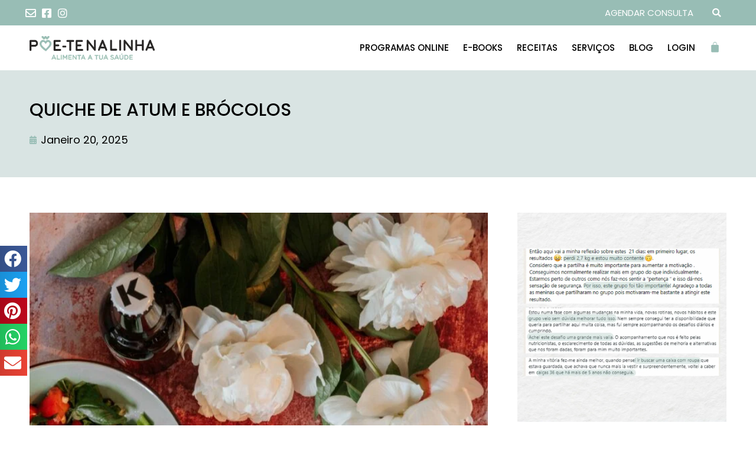

--- FILE ---
content_type: text/html; charset=UTF-8
request_url: https://poetenalinha.pt/quiche-de-atum-e-brocolos/
body_size: 81814
content:
<!doctype html><html lang="pt-PT"><head><script data-no-optimize="1">var litespeed_docref=sessionStorage.getItem("litespeed_docref");litespeed_docref&&(Object.defineProperty(document,"referrer",{get:function(){return litespeed_docref}}),sessionStorage.removeItem("litespeed_docref"));</script> <meta charset="UTF-8"><meta name="viewport" content="width=device-width, initial-scale=1"><link rel="profile" href="https://gmpg.org/xfn/11"><meta name='robots' content='index, follow, max-image-preview:large, max-snippet:-1, max-video-preview:-1' /><meta name="facebook-domain-verification" content="jh5t32fyt59o0yibzjozq55ros561t" /><title>Quiche de atum e brócolos &#8226; PÕE-TE NA LINHA</title><meta name="description" content="Delicie-se com o sabor único da nossa quiche de atum e brócolos. Uma receita fácil e irresistível para momentos culinários especiais." /><link rel="canonical" href="https://poetenalinha.pt/quiche-de-atum-e-brocolos/" /><meta property="og:locale" content="pt_PT" /><meta property="og:type" content="article" /><meta property="og:title" content="Quiche de atum e brócolos &#8226; PÕE-TE NA LINHA" /><meta property="og:description" content="Delicie-se com o sabor único da nossa quiche de atum e brócolos. Uma receita fácil e irresistível para momentos culinários especiais." /><meta property="og:url" content="https://poetenalinha.pt/quiche-de-atum-e-brocolos/" /><meta property="og:site_name" content="PÕE-TE NA LINHA" /><meta property="article:publisher" content="https://www.facebook.com/poetenalinha" /><meta property="article:published_time" content="2025-01-20T08:30:00+00:00" /><meta property="og:image" content="https://poetenalinha.pt/wp-content/uploads/2018/05/micheile-henderson-cH5rsj_GD4Y-unsplash-scaled.jpg" /><meta property="og:image:width" content="1707" /><meta property="og:image:height" content="2560" /><meta property="og:image:type" content="image/jpeg" /><meta name="author" content="Maria Gama" /><meta name="twitter:card" content="summary_large_image" /><meta name="twitter:label1" content="Written by" /><meta name="twitter:data1" content="Maria Gama" /><meta name="twitter:label2" content="Est. reading time" /><meta name="twitter:data2" content="1 minuto" /> <script type="application/ld+json" class="yoast-schema-graph">{"@context":"https://schema.org","@graph":[{"@type":"Article","@id":"https://poetenalinha.pt/quiche-de-atum-e-brocolos/#article","isPartOf":{"@id":"https://poetenalinha.pt/quiche-de-atum-e-brocolos/"},"author":{"name":"Maria Gama","@id":"https://poetenalinha.pt/#/schema/person/b1d3b72ac057e3704c1a3b13bba68a48"},"headline":"Quiche de atum e brócolos","datePublished":"2025-01-20T08:30:00+00:00","mainEntityOfPage":{"@id":"https://poetenalinha.pt/quiche-de-atum-e-brocolos/"},"wordCount":154,"commentCount":8,"publisher":{"@id":"https://poetenalinha.pt/#organization"},"image":{"@id":"https://poetenalinha.pt/quiche-de-atum-e-brocolos/#primaryimage"},"thumbnailUrl":"https://poetenalinha.pt/wp-content/uploads/2018/05/micheile-henderson-cH5rsj_GD4Y-unsplash-scaled.jpg","keywords":["ideais de pequenos-almoços práticos","receitas lowcarb"],"articleSection":["ALIMENTAÇÃO SAUDÁVEL","ALMOÇOS/JANTARES","RECEITAS"],"inLanguage":"pt-PT","potentialAction":[{"@type":"CommentAction","name":"Comment","target":["https://poetenalinha.pt/quiche-de-atum-e-brocolos/#respond"]}]},{"@type":"WebPage","@id":"https://poetenalinha.pt/quiche-de-atum-e-brocolos/","url":"https://poetenalinha.pt/quiche-de-atum-e-brocolos/","name":"Quiche de atum e brócolos &#8226; PÕE-TE NA LINHA","isPartOf":{"@id":"https://poetenalinha.pt/#website"},"primaryImageOfPage":{"@id":"https://poetenalinha.pt/quiche-de-atum-e-brocolos/#primaryimage"},"image":{"@id":"https://poetenalinha.pt/quiche-de-atum-e-brocolos/#primaryimage"},"thumbnailUrl":"https://poetenalinha.pt/wp-content/uploads/2018/05/micheile-henderson-cH5rsj_GD4Y-unsplash-scaled.jpg","datePublished":"2025-01-20T08:30:00+00:00","description":"Delicie-se com o sabor único da nossa quiche de atum e brócolos. Uma receita fácil e irresistível para momentos culinários especiais.","breadcrumb":{"@id":"https://poetenalinha.pt/quiche-de-atum-e-brocolos/#breadcrumb"},"inLanguage":"pt-PT","potentialAction":[{"@type":"ReadAction","target":["https://poetenalinha.pt/quiche-de-atum-e-brocolos/"]}]},{"@type":"ImageObject","inLanguage":"pt-PT","@id":"https://poetenalinha.pt/quiche-de-atum-e-brocolos/#primaryimage","url":"https://poetenalinha.pt/wp-content/uploads/2018/05/micheile-henderson-cH5rsj_GD4Y-unsplash-scaled.jpg","contentUrl":"https://poetenalinha.pt/wp-content/uploads/2018/05/micheile-henderson-cH5rsj_GD4Y-unsplash-scaled.jpg","width":1707,"height":2560},{"@type":"BreadcrumbList","@id":"https://poetenalinha.pt/quiche-de-atum-e-brocolos/#breadcrumb","itemListElement":[{"@type":"ListItem","position":1,"name":"Home","item":"https://poetenalinha.pt/"},{"@type":"ListItem","position":2,"name":"Quiche de atum e brócolos"}]},{"@type":"WebSite","@id":"https://poetenalinha.pt/#website","url":"https://poetenalinha.pt/","name":"PÕE-TE NA LINHA","description":"Alimenta a tua saúde","publisher":{"@id":"https://poetenalinha.pt/#organization"},"potentialAction":[{"@type":"SearchAction","target":{"@type":"EntryPoint","urlTemplate":"https://poetenalinha.pt/?s={search_term_string}"},"query-input":{"@type":"PropertyValueSpecification","valueRequired":true,"valueName":"search_term_string"}}],"inLanguage":"pt-PT"},{"@type":"Organization","@id":"https://poetenalinha.pt/#organization","name":"Põe-te na Linha","url":"https://poetenalinha.pt/","logo":{"@type":"ImageObject","inLanguage":"pt-PT","@id":"https://poetenalinha.pt/#/schema/logo/image/","url":"https://poetenalinha.pt/wp-content/uploads/2020/12/cropped-logo_verde_novo-e1607530199415.png","contentUrl":"https://poetenalinha.pt/wp-content/uploads/2020/12/cropped-logo_verde_novo-e1607530199415.png","width":1000,"height":185,"caption":"Põe-te na Linha"},"image":{"@id":"https://poetenalinha.pt/#/schema/logo/image/"},"sameAs":["https://www.facebook.com/poetenalinha","https://www.instagram.com/poete.na.linha/","https://www.youtube.com/channel/UCtLH18CU2WvpohxfexwSdhA?view_as=subscriber","https://www.pinterest.pt/poetenalinha/"]},{"@type":"Person","@id":"https://poetenalinha.pt/#/schema/person/b1d3b72ac057e3704c1a3b13bba68a48","name":"Maria Gama","image":{"@type":"ImageObject","inLanguage":"pt-PT","@id":"https://poetenalinha.pt/#/schema/person/image/","url":"https://poetenalinha.pt/wp-content/litespeed/avatar/d4782ffd65730faf6c60858db178a2c1.jpg?ver=1769091568","contentUrl":"https://poetenalinha.pt/wp-content/litespeed/avatar/d4782ffd65730faf6c60858db178a2c1.jpg?ver=1769091568","caption":"Maria Gama"},"sameAs":["http://poetenalinha.pt","Francisco Ferreira"],"url":"https://poetenalinha.pt/author/mariagamapoetenalinha-pt/"}]}</script>  <script type='application/javascript'  id='pys-version-script'>console.log('PixelYourSite Free version 11.1.5.2');</script> <link rel='dns-prefetch' href='//www.googletagmanager.com' /><link rel='dns-prefetch' href='//pagead2.googlesyndication.com' /><link rel="alternate" type="application/rss+xml" title="PÕE-TE NA LINHA &raquo; Feed" href="https://poetenalinha.pt/feed/" /><link rel="alternate" type="application/rss+xml" title="PÕE-TE NA LINHA &raquo; Feed de comentários" href="https://poetenalinha.pt/comments/feed/" /><link rel="alternate" type="application/rss+xml" title="Feed de comentários de PÕE-TE NA LINHA &raquo; Quiche de atum e brócolos" href="https://poetenalinha.pt/quiche-de-atum-e-brocolos/feed/" /><link rel="alternate" title="oEmbed (JSON)" type="application/json+oembed" href="https://poetenalinha.pt/wp-json/oembed/1.0/embed?url=https%3A%2F%2Fpoetenalinha.pt%2Fquiche-de-atum-e-brocolos%2F" /><link rel="alternate" title="oEmbed (XML)" type="text/xml+oembed" href="https://poetenalinha.pt/wp-json/oembed/1.0/embed?url=https%3A%2F%2Fpoetenalinha.pt%2Fquiche-de-atum-e-brocolos%2F&#038;format=xml" /> <script type="litespeed/javascript">function cmplzCallClarity(method,params){if(typeof window.clarity==='function'){try{window.clarity(method,params)}catch(e){console.warn('Clarity API error:',e)}}}
function cmplzGetConsentFromEvent(e){var d=e&&e.detail&&e.detail.categories?e.detail.categories:[];var categories=Array.isArray(d)?d:[];return{analyticsAllowed:categories.indexOf('statistics')!==-1,adsAllowed:categories.indexOf('marketing')!==-1}}
function cmplzSendClarityConsent(analyticsAllowed,adsAllowed){var status=function(b){return b?"granted":"denied"};cmplzCallClarity('consentv2',{analytics_Storage:status(!!analyticsAllowed),ad_Storage:status(!!adsAllowed)})}
function cmplzEraseClarityCookies(){cmplzCallClarity('consent',!1)}
document.addEventListener('cmplz_fire_categories',function(e){var consent=cmplzGetConsentFromEvent(e);cmplzSendClarityConsent(consent.analyticsAllowed,consent.adsAllowed)});document.addEventListener('cmplz_revoke',function(e){var consent=cmplzGetConsentFromEvent(e);cmplzSendClarityConsent(consent.analyticsAllowed,consent.adsAllowed);if(!consent.analyticsAllowed&&!consent.adsAllowed){cmplzEraseClarityCookies()}})</script> <style id='wp-img-auto-sizes-contain-inline-css'>img:is([sizes=auto i],[sizes^="auto," i]){contain-intrinsic-size:3000px 1500px}
/*# sourceURL=wp-img-auto-sizes-contain-inline-css */</style><style id="litespeed-ccss">:root{--wp--preset--aspect-ratio--square:1;--wp--preset--aspect-ratio--4-3:4/3;--wp--preset--aspect-ratio--3-4:3/4;--wp--preset--aspect-ratio--3-2:3/2;--wp--preset--aspect-ratio--2-3:2/3;--wp--preset--aspect-ratio--16-9:16/9;--wp--preset--aspect-ratio--9-16:9/16;--wp--preset--color--black:#000000;--wp--preset--color--cyan-bluish-gray:#abb8c3;--wp--preset--color--white:#ffffff;--wp--preset--color--pale-pink:#f78da7;--wp--preset--color--vivid-red:#cf2e2e;--wp--preset--color--luminous-vivid-orange:#ff6900;--wp--preset--color--luminous-vivid-amber:#fcb900;--wp--preset--color--light-green-cyan:#7bdcb5;--wp--preset--color--vivid-green-cyan:#00d084;--wp--preset--color--pale-cyan-blue:#8ed1fc;--wp--preset--color--vivid-cyan-blue:#0693e3;--wp--preset--color--vivid-purple:#9b51e0;--wp--preset--gradient--vivid-cyan-blue-to-vivid-purple:linear-gradient(135deg,rgb(6,147,227) 0%,rgb(155,81,224) 100%);--wp--preset--gradient--light-green-cyan-to-vivid-green-cyan:linear-gradient(135deg,rgb(122,220,180) 0%,rgb(0,208,130) 100%);--wp--preset--gradient--luminous-vivid-amber-to-luminous-vivid-orange:linear-gradient(135deg,rgb(252,185,0) 0%,rgb(255,105,0) 100%);--wp--preset--gradient--luminous-vivid-orange-to-vivid-red:linear-gradient(135deg,rgb(255,105,0) 0%,rgb(207,46,46) 100%);--wp--preset--gradient--very-light-gray-to-cyan-bluish-gray:linear-gradient(135deg,rgb(238,238,238) 0%,rgb(169,184,195) 100%);--wp--preset--gradient--cool-to-warm-spectrum:linear-gradient(135deg,rgb(74,234,220) 0%,rgb(151,120,209) 20%,rgb(207,42,186) 40%,rgb(238,44,130) 60%,rgb(251,105,98) 80%,rgb(254,248,76) 100%);--wp--preset--gradient--blush-light-purple:linear-gradient(135deg,rgb(255,206,236) 0%,rgb(152,150,240) 100%);--wp--preset--gradient--blush-bordeaux:linear-gradient(135deg,rgb(254,205,165) 0%,rgb(254,45,45) 50%,rgb(107,0,62) 100%);--wp--preset--gradient--luminous-dusk:linear-gradient(135deg,rgb(255,203,112) 0%,rgb(199,81,192) 50%,rgb(65,88,208) 100%);--wp--preset--gradient--pale-ocean:linear-gradient(135deg,rgb(255,245,203) 0%,rgb(182,227,212) 50%,rgb(51,167,181) 100%);--wp--preset--gradient--electric-grass:linear-gradient(135deg,rgb(202,248,128) 0%,rgb(113,206,126) 100%);--wp--preset--gradient--midnight:linear-gradient(135deg,rgb(2,3,129) 0%,rgb(40,116,252) 100%);--wp--preset--font-size--small:13px;--wp--preset--font-size--medium:20px;--wp--preset--font-size--large:36px;--wp--preset--font-size--x-large:42px;--wp--preset--spacing--20:0.44rem;--wp--preset--spacing--30:0.67rem;--wp--preset--spacing--40:1rem;--wp--preset--spacing--50:1.5rem;--wp--preset--spacing--60:2.25rem;--wp--preset--spacing--70:3.38rem;--wp--preset--spacing--80:5.06rem;--wp--preset--shadow--natural:6px 6px 9px rgba(0, 0, 0, 0.2);--wp--preset--shadow--deep:12px 12px 50px rgba(0, 0, 0, 0.4);--wp--preset--shadow--sharp:6px 6px 0px rgba(0, 0, 0, 0.2);--wp--preset--shadow--outlined:6px 6px 0px -3px rgb(255, 255, 255), 6px 6px rgb(0, 0, 0);--wp--preset--shadow--crisp:6px 6px 0px rgb(0, 0, 0)}:root{--wp--style--global--content-size:800px;--wp--style--global--wide-size:1200px}:where(body){margin:0}:root{--wp--style--block-gap:24px}body{padding-top:0;padding-right:0;padding-bottom:0;padding-left:0}a:where(:not(.wp-element-button)){text-decoration:underline}.fa-search:before{content:""}.fa-times:before{content:""}.fa-calendar:before{content:""}.fa-facebook-square:before{content:""}.fa-twitter:before{content:""}.fa-facebook:before{content:""}.fa-pinterest:before{content:""}.fa-envelope:before{content:""}.fa-instagram:before{content:""}.fa-whatsapp:before{content:""}:root{--woocommerce:#720eec;--wc-green:#7ad03a;--wc-red:#a00;--wc-orange:#ffba00;--wc-blue:#2ea2cc;--wc-primary:#720eec;--wc-primary-text:#fcfbfe;--wc-secondary:#e9e6ed;--wc-secondary-text:#515151;--wc-highlight:#958e09;--wc-highligh-text:white;--wc-content-bg:#fff;--wc-subtext:#767676;--wc-form-border-color:rgba(32, 7, 7, 0.8);--wc-form-border-radius:4px;--wc-form-border-width:1px}@media only screen and (max-width:768px){:root{--woocommerce:#720eec;--wc-green:#7ad03a;--wc-red:#a00;--wc-orange:#ffba00;--wc-blue:#2ea2cc;--wc-primary:#720eec;--wc-primary-text:#fcfbfe;--wc-secondary:#e9e6ed;--wc-secondary-text:#515151;--wc-highlight:#958e09;--wc-highligh-text:white;--wc-content-bg:#fff;--wc-subtext:#767676;--wc-form-border-color:rgba(32, 7, 7, 0.8);--wc-form-border-radius:4px;--wc-form-border-width:1px}}:root{--woocommerce:#720eec;--wc-green:#7ad03a;--wc-red:#a00;--wc-orange:#ffba00;--wc-blue:#2ea2cc;--wc-primary:#720eec;--wc-primary-text:#fcfbfe;--wc-secondary:#e9e6ed;--wc-secondary-text:#515151;--wc-highlight:#958e09;--wc-highligh-text:white;--wc-content-bg:#fff;--wc-subtext:#767676;--wc-form-border-color:rgba(32, 7, 7, 0.8);--wc-form-border-radius:4px;--wc-form-border-width:1px}.screen-reader-text{clip:rect(1px,1px,1px,1px);height:1px;overflow:hidden;position:absolute!important;width:1px;word-wrap:normal!important}html{line-height:1.15;-webkit-text-size-adjust:100%}*,:after,:before{box-sizing:border-box}body{background-color:#fff;color:#333;font-family:-apple-system,BlinkMacSystemFont,Segoe UI,Roboto,Helvetica Neue,Arial,Noto Sans,sans-serif,Apple Color Emoji,Segoe UI Emoji,Segoe UI Symbol,Noto Color Emoji;font-size:1rem;font-weight:400;line-height:1.5;margin:0;-webkit-font-smoothing:antialiased;-moz-osx-font-smoothing:grayscale}h1,h2{color:inherit;font-family:inherit;font-weight:500;line-height:1.2;margin-block-end:1rem;margin-block-start:.5rem}h1{font-size:2.5rem}h2{font-size:2rem}p{margin-block-end:.9rem;margin-block-start:0}pre{font-family:monospace,monospace;font-size:1em;white-space:pre-wrap}a{background-color:#fff0;color:#c36;text-decoration:none}a:not([href]):not([tabindex]){color:inherit;text-decoration:none}img{border-style:none;height:auto;max-width:100%}details{display:block}summary{display:list-item}[hidden],template{display:none}label{display:inline-block;line-height:1;vertical-align:middle}button,input{font-family:inherit;font-size:1rem;line-height:1.5;margin:0}input[type=search]{border:1px solid #666;border-radius:3px;padding:.5rem 1rem;width:100%}button,input{overflow:visible}button{text-transform:none}button{-webkit-appearance:button;width:auto}button{background-color:#fff0;border:1px solid #c36;border-radius:3px;color:#c36;display:inline-block;font-size:1rem;font-weight:400;padding:.5rem 1rem;text-align:center;white-space:nowrap}[type=checkbox]{box-sizing:border-box;padding:0}[type=search]{-webkit-appearance:textfield;outline-offset:-2px}[type=search]::-webkit-search-decoration{-webkit-appearance:none}::-webkit-file-upload-button{-webkit-appearance:button;font:inherit}li,ul{background:#fff0;border:0;font-size:100%;margin-block-end:0;margin-block-start:0;outline:0;vertical-align:baseline}.comments-area a{text-decoration:underline}.screen-reader-text{clip:rect(1px,1px,1px,1px);height:1px;overflow:hidden;position:absolute!important;width:1px;word-wrap:normal!important}:root{--direction-multiplier:1}.elementor-screen-only,.screen-reader-text{height:1px;margin:-1px;overflow:hidden;padding:0;position:absolute;top:-10000em;width:1px;clip:rect(0,0,0,0);border:0}.elementor *,.elementor :after,.elementor :before{box-sizing:border-box}.elementor a{box-shadow:none;text-decoration:none}.elementor img{border:none;border-radius:0;box-shadow:none;height:auto;max-width:100%}.elementor-widget-wrap>.elementor-element.elementor-fixed{position:fixed}.elementor-widget-wrap .elementor-element.elementor-widget__width-auto,.elementor-widget-wrap .elementor-element.elementor-widget__width-initial{max-width:100%}.elementor-element{--flex-direction:initial;--flex-wrap:initial;--justify-content:initial;--align-items:initial;--align-content:initial;--gap:initial;--flex-basis:initial;--flex-grow:initial;--flex-shrink:initial;--order:initial;--align-self:initial;align-self:var(--align-self);flex-basis:var(--flex-basis);flex-grow:var(--flex-grow);flex-shrink:var(--flex-shrink);order:var(--order)}.elementor-element.elementor-fixed{z-index:1}.elementor-element:where(.e-con-full,.elementor-widget){align-content:var(--align-content);align-items:var(--align-items);flex-direction:var(--flex-direction);flex-wrap:var(--flex-wrap);gap:var(--row-gap) var(--column-gap);justify-content:var(--justify-content)}.elementor-align-right{text-align:right}@media (max-width:1024px){.elementor-tablet-align-left{text-align:left}}:root{--page-title-display:block}.elementor-section{position:relative}.elementor-section .elementor-container{display:flex;margin-left:auto;margin-right:auto;position:relative}@media (max-width:1024px){.elementor-section .elementor-container{flex-wrap:wrap}}.elementor-section.elementor-section-boxed>.elementor-container{max-width:1140px}.elementor-section.elementor-section-stretched{position:relative;width:100%}.elementor-widget-wrap{align-content:flex-start;flex-wrap:wrap;position:relative;width:100%}.elementor:not(.elementor-bc-flex-widget) .elementor-widget-wrap{display:flex}.elementor-widget-wrap>.elementor-element{width:100%}.elementor-widget{position:relative}.elementor-widget:not(:last-child){margin-bottom:var(--kit-widget-spacing,20px)}.elementor-widget:not(:last-child).elementor-widget__width-auto{margin-bottom:0}.elementor-column{display:flex;min-height:1px;position:relative}.elementor-column-gap-default>.elementor-column>.elementor-element-populated{padding:10px}@media (min-width:768px){.elementor-column.elementor-col-50{width:50%}.elementor-column.elementor-col-100{width:100%}}@media (max-width:767px){.elementor-column{width:100%}}.elementor-grid{display:grid;grid-column-gap:var(--grid-column-gap);grid-row-gap:var(--grid-row-gap)}.elementor-grid .elementor-grid-item{min-width:0}.elementor-grid-1 .elementor-grid{grid-template-columns:repeat(1,1fr)}@media (prefers-reduced-motion:no-preference){html{scroll-behavior:smooth}}.e-con{--border-radius:0;--border-top-width:0px;--border-right-width:0px;--border-bottom-width:0px;--border-left-width:0px;--border-style:initial;--border-color:initial;--container-widget-width:100%;--container-widget-height:initial;--container-widget-flex-grow:0;--container-widget-align-self:initial;--content-width:min(100%,var(--container-max-width,1140px));--width:100%;--min-height:initial;--height:auto;--text-align:initial;--margin-top:0px;--margin-right:0px;--margin-bottom:0px;--margin-left:0px;--padding-top:var(--container-default-padding-top,10px);--padding-right:var(--container-default-padding-right,10px);--padding-bottom:var(--container-default-padding-bottom,10px);--padding-left:var(--container-default-padding-left,10px);--position:relative;--z-index:revert;--overflow:visible;--gap:var(--widgets-spacing,20px);--row-gap:var(--widgets-spacing-row,20px);--column-gap:var(--widgets-spacing-column,20px);--overlay-mix-blend-mode:initial;--overlay-opacity:1;--e-con-grid-template-columns:repeat(3,1fr);--e-con-grid-template-rows:repeat(2,1fr);border-radius:var(--border-radius);height:var(--height);min-height:var(--min-height);min-width:0;overflow:var(--overflow);position:var(--position);width:var(--width);z-index:var(--z-index);--flex-wrap-mobile:wrap;margin-block-end:var(--margin-block-end);margin-block-start:var(--margin-block-start);margin-inline-end:var(--margin-inline-end);margin-inline-start:var(--margin-inline-start);padding-inline-end:var(--padding-inline-end);padding-inline-start:var(--padding-inline-start)}.e-con{--margin-block-start:var(--margin-top);--margin-block-end:var(--margin-bottom);--margin-inline-start:var(--margin-left);--margin-inline-end:var(--margin-right);--padding-inline-start:var(--padding-left);--padding-inline-end:var(--padding-right);--padding-block-start:var(--padding-top);--padding-block-end:var(--padding-bottom);--border-block-start-width:var(--border-top-width);--border-block-end-width:var(--border-bottom-width);--border-inline-start-width:var(--border-left-width);--border-inline-end-width:var(--border-right-width)}.e-con.e-flex{--flex-direction:column;--flex-basis:auto;--flex-grow:0;--flex-shrink:1;flex:var(--flex-grow) var(--flex-shrink) var(--flex-basis)}.e-con>.e-con-inner{padding-block-end:var(--padding-block-end);padding-block-start:var(--padding-block-start);text-align:var(--text-align)}.e-con.e-flex>.e-con-inner{flex-direction:var(--flex-direction)}.e-con,.e-con>.e-con-inner{display:var(--display)}.e-con-boxed.e-flex{align-content:normal;align-items:normal;flex-direction:column;flex-wrap:nowrap;justify-content:normal}.e-con-boxed{gap:initial;text-align:initial}.e-con.e-flex>.e-con-inner{align-content:var(--align-content);align-items:var(--align-items);align-self:auto;flex-basis:auto;flex-grow:1;flex-shrink:1;flex-wrap:var(--flex-wrap);justify-content:var(--justify-content)}.e-con>.e-con-inner{gap:var(--row-gap) var(--column-gap);height:100%;margin:0 auto;max-width:var(--content-width);padding-inline-end:0;padding-inline-start:0;width:100%}:is(.elementor-section-wrap,[data-elementor-id])>.e-con{--margin-left:auto;--margin-right:auto;max-width:min(100%,var(--width))}.e-con .elementor-widget.elementor-widget{margin-block-end:0}.e-con:before{border-block-end-width:var(--border-block-end-width);border-block-start-width:var(--border-block-start-width);border-color:var(--border-color);border-inline-end-width:var(--border-inline-end-width);border-inline-start-width:var(--border-inline-start-width);border-radius:var(--border-radius);border-style:var(--border-style);content:var(--background-overlay);display:block;height:max(100% + var(--border-top-width) + var(--border-bottom-width),100%);left:calc(0px - var(--border-left-width));mix-blend-mode:var(--overlay-mix-blend-mode);opacity:var(--overlay-opacity);position:absolute;top:calc(0px - var(--border-top-width));width:max(100% + var(--border-left-width) + var(--border-right-width),100%)}.e-con .elementor-widget{min-width:0}.e-con>.e-con-inner>.elementor-widget>.elementor-widget-container{height:100%}.e-con.e-con>.e-con-inner>.elementor-widget{max-width:100%}.e-con .elementor-widget:not(:last-child){--kit-widget-spacing:0px}@media (max-width:767px){.e-con.e-flex{--width:100%;--flex-wrap:var(--flex-wrap-mobile)}}.elementor-heading-title{line-height:1;margin:0;padding:0}.elementor-button{background-color:#69727d;border-radius:3px;color:#fff;display:inline-block;font-size:15px;line-height:1;padding:12px 24px;fill:#fff;text-align:center}.elementor-button:visited{color:#fff}.elementor-button-icon{align-items:center;display:flex}.elementor-button-text{display:inline-block}.elementor-button span{text-decoration:inherit}@media (max-width:767px){.elementor .elementor-hidden-mobile,.elementor .elementor-hidden-phone{display:none}}@media (min-width:768px) and (max-width:1024px){.elementor .elementor-hidden-tablet{display:none}}@media (min-width:1025px) and (max-width:99999px){.elementor .elementor-hidden-desktop{display:none}}.elementor-widget.elementor-icon-list--layout-inline .elementor-widget-container{overflow:hidden}.elementor-widget .elementor-icon-list-items.elementor-inline-items{display:flex;flex-wrap:wrap;margin-inline:-8px}.elementor-widget .elementor-icon-list-items.elementor-inline-items .elementor-inline-item{word-break:break-word}.elementor-widget .elementor-icon-list-items.elementor-inline-items .elementor-icon-list-item{margin-inline:8px}.elementor-widget .elementor-icon-list-items.elementor-inline-items .elementor-icon-list-item:after{border-width:0;border-inline-start-width:1px;border-style:solid;height:100%;inset-inline-end:-8px;inset-inline-start:auto;position:relative;width:auto}.elementor-widget .elementor-icon-list-items{list-style-type:none;margin:0;padding:0}.elementor-widget .elementor-icon-list-item{margin:0;padding:0;position:relative}.elementor-widget .elementor-icon-list-item:after{inset-block-end:0;position:absolute;width:100%}.elementor-widget .elementor-icon-list-item,.elementor-widget .elementor-icon-list-item a{align-items:var(--icon-vertical-align,center);display:flex;font-size:inherit}.elementor-widget .elementor-icon-list-icon+.elementor-icon-list-text{align-self:center;padding-inline-start:5px}.elementor-widget .elementor-icon-list-icon{display:flex;inset-block-start:var(--icon-vertical-offset,initial);position:relative}.elementor-widget .elementor-icon-list-icon i{font-size:var(--e-icon-list-icon-size);width:1.25em}.elementor-widget.elementor-widget-icon-list .elementor-icon-list-icon{text-align:var(--e-icon-list-icon-align)}.elementor-widget.elementor-list-item-link-full_width a{width:100%}.elementor-widget.elementor-align-right .elementor-icon-list-item,.elementor-widget.elementor-align-right .elementor-icon-list-item a{justify-content:flex-end;text-align:right}.elementor-widget.elementor-align-right .elementor-icon-list-items{justify-content:flex-end}.elementor-widget:not(.elementor-align-right) .elementor-icon-list-item:after{inset-inline-start:0}.elementor-widget:not(.elementor-align-left) .elementor-icon-list-item:after{inset-inline-end:0}@media (min-width:-1){.elementor-widget:not(.elementor-widescreen-align-right) .elementor-icon-list-item:after{inset-inline-start:0}.elementor-widget:not(.elementor-widescreen-align-left) .elementor-icon-list-item:after{inset-inline-end:0}}@media (max-width:-1){.elementor-widget:not(.elementor-laptop-align-right) .elementor-icon-list-item:after{inset-inline-start:0}.elementor-widget:not(.elementor-laptop-align-left) .elementor-icon-list-item:after{inset-inline-end:0}.elementor-widget:not(.elementor-tablet_extra-align-right) .elementor-icon-list-item:after{inset-inline-start:0}.elementor-widget:not(.elementor-tablet_extra-align-left) .elementor-icon-list-item:after{inset-inline-end:0}}@media (max-width:1024px){.elementor-widget.elementor-tablet-align-left .elementor-icon-list-item,.elementor-widget.elementor-tablet-align-left .elementor-icon-list-item a{justify-content:flex-start;text-align:left}.elementor-widget.elementor-tablet-align-left .elementor-inline-items{justify-content:flex-start}.elementor-widget:not(.elementor-tablet-align-right) .elementor-icon-list-item:after{inset-inline-start:0}.elementor-widget:not(.elementor-tablet-align-left) .elementor-icon-list-item:after{inset-inline-end:0}}@media (max-width:-1){.elementor-widget:not(.elementor-mobile_extra-align-right) .elementor-icon-list-item:after{inset-inline-start:0}.elementor-widget:not(.elementor-mobile_extra-align-left) .elementor-icon-list-item:after{inset-inline-end:0}}@media (max-width:767px){.elementor-widget:not(.elementor-mobile-align-right) .elementor-icon-list-item:after{inset-inline-start:0}.elementor-widget:not(.elementor-mobile-align-left) .elementor-icon-list-item:after{inset-inline-end:0}}.elementor .elementor-element ul.elementor-icon-list-items{padding:0}.elementor-widget-heading .elementor-heading-title[class*=elementor-size-]>a{color:inherit;font-size:inherit;line-height:inherit}.elementor-search-form{display:block}.elementor-search-form input[type=search]{-webkit-appearance:none;-moz-appearance:none;background:none;border:0;display:inline-block;font-size:15px;line-height:1;margin:0;min-width:0;padding:0;vertical-align:middle;white-space:normal}.elementor-search-form__container{border:0 solid #fff0;display:flex;min-height:50px;overflow:hidden}.elementor-search-form__container:not(.elementor-search-form--full-screen){background:#f1f2f3}.elementor-search-form__input{color:#3f444b;flex-basis:100%}.elementor-search-form__input::-moz-placeholder{color:inherit;font-family:inherit;opacity:.6}.elementor-search-form--skin-full_screen .elementor-search-form input[type=search].elementor-search-form__input{border:solid #fff;border-width:0 0 1px;color:#fff;font-size:50px;line-height:1.5;text-align:center}.elementor-search-form--skin-full_screen .elementor-search-form__toggle{color:var(--e-search-form-toggle-color,#33373d);display:inline-block;font-size:var(--e-search-form-toggle-size,33px);vertical-align:middle}.elementor-search-form--skin-full_screen .elementor-search-form__toggle i{background-color:var(--e-search-form-toggle-background-color,rgb(0 0 0 / .05));border-color:var(--e-search-form-toggle-color,#33373d);border-radius:var(--e-search-form-toggle-border-radius,3px);border-style:solid;border-width:var(--e-search-form-toggle-border-width,0);display:block;height:var(--e-search-form-toggle-size,33px);position:relative;width:var(--e-search-form-toggle-size,33px)}.elementor-search-form--skin-full_screen .elementor-search-form__toggle i:before{left:50%;position:absolute;top:50%;transform:translate(-50%,-50%)}.elementor-search-form--skin-full_screen .elementor-search-form__toggle i:before{font-size:var(--e-search-form-toggle-icon-size,.55em)}.elementor-search-form--skin-full_screen .elementor-search-form__container{align-items:center;background-color:rgb(0 0 0/.8);height:100vh;inset:0;padding:0 15%;position:fixed;z-index:9998}.elementor-search-form--skin-full_screen .elementor-search-form__container:not(.elementor-search-form--full-screen){opacity:0;overflow:hidden;transform:scale(0)}.elementor-search-form--skin-full_screen .elementor-search-form__container:not(.elementor-search-form--full-screen) .dialog-lightbox-close-button{display:none}.fab,.far,.fas{-moz-osx-font-smoothing:grayscale;-webkit-font-smoothing:antialiased;display:inline-block;font-style:normal;font-variant:normal;text-rendering:auto;line-height:1}.fa-calendar:before{content:""}.fa-envelope:before{content:""}.fa-facebook:before{content:""}.fa-facebook-square:before{content:""}.fa-instagram:before{content:""}.fa-pinterest:before{content:""}.fa-search:before{content:""}.fa-times:before{content:""}.fa-twitter:before{content:""}.fa-whatsapp:before{content:""}.fas{font-family:"Font Awesome 5 Free";font-weight:900}.elementor-widget-image{text-align:center}.elementor-widget-image a{display:inline-block}.elementor-widget-image img{display:inline-block;vertical-align:middle}.elementor-item:after,.elementor-item:before{display:block;position:absolute}.elementor-item:not(:hover):not(:focus):not(.elementor-item-active):not(.highlighted):after,.elementor-item:not(:hover):not(:focus):not(.elementor-item-active):not(.highlighted):before{opacity:0}.e--pointer-underline .elementor-item:after,.e--pointer-underline .elementor-item:before{background-color:#3f444b;height:3px;left:0;width:100%;z-index:2}.e--pointer-underline .elementor-item:after{bottom:0;content:""}.elementor-nav-menu--main .elementor-nav-menu a{padding:13px 20px}.elementor-nav-menu--main .elementor-nav-menu ul{border-style:solid;border-width:0;padding:0;position:absolute;width:12em}.elementor-nav-menu--layout-horizontal{display:flex}.elementor-nav-menu--layout-horizontal .elementor-nav-menu{display:flex;flex-wrap:wrap}.elementor-nav-menu--layout-horizontal .elementor-nav-menu a{flex-grow:1;white-space:nowrap}.elementor-nav-menu--layout-horizontal .elementor-nav-menu>li{display:flex}.elementor-nav-menu--layout-horizontal .elementor-nav-menu>li ul{top:100%!important}.elementor-nav-menu--layout-horizontal .elementor-nav-menu>li:not(:first-child)>a{margin-inline-start:var(--e-nav-menu-horizontal-menu-item-margin)}.elementor-nav-menu--layout-horizontal .elementor-nav-menu>li:not(:first-child)>ul{inset-inline-start:var(--e-nav-menu-horizontal-menu-item-margin)!important}.elementor-nav-menu--layout-horizontal .elementor-nav-menu>li:not(:last-child)>a{margin-inline-end:var(--e-nav-menu-horizontal-menu-item-margin)}.elementor-nav-menu--layout-horizontal .elementor-nav-menu>li:not(:last-child):after{align-self:center;border-color:var(--e-nav-menu-divider-color,#000);border-left-style:var(--e-nav-menu-divider-style,solid);border-left-width:var(--e-nav-menu-divider-width,2px);content:var(--e-nav-menu-divider-content,none);height:var(--e-nav-menu-divider-height,35%)}.elementor-nav-menu__align-end .elementor-nav-menu{justify-content:flex-end;margin-inline-start:auto}.elementor-widget-nav-menu .elementor-widget-container{display:flex;flex-direction:column}.elementor-nav-menu{position:relative;z-index:2}.elementor-nav-menu:after{clear:both;content:" ";display:block;font:0/0 serif;height:0;overflow:hidden;visibility:hidden}.elementor-nav-menu,.elementor-nav-menu li,.elementor-nav-menu ul{display:block;line-height:normal;list-style:none;margin:0;padding:0}.elementor-nav-menu ul{display:none}.elementor-nav-menu a,.elementor-nav-menu li{position:relative}.elementor-nav-menu li{border-width:0}.elementor-nav-menu a{align-items:center;display:flex}.elementor-nav-menu a{line-height:20px;padding:10px 20px}.elementor-menu-toggle{align-items:center;background-color:rgb(0 0 0/.05);border:0 solid;border-radius:3px;color:#33373d;display:flex;font-size:var(--nav-menu-icon-size,22px);justify-content:center;padding:.25em}.elementor-menu-toggle:not(.elementor-active) .elementor-menu-toggle__icon--close{display:none}.elementor-nav-menu--dropdown{background-color:#fff;font-size:13px}.elementor-nav-menu--dropdown.elementor-nav-menu__container{margin-top:10px;overflow-x:hidden;overflow-y:auto;transform-origin:top}.elementor-nav-menu--dropdown.elementor-nav-menu__container .elementor-sub-item{font-size:.85em}.elementor-nav-menu--dropdown a{color:#33373d}ul.elementor-nav-menu--dropdown a{border-inline-start:8px solid #fff0;text-shadow:none}.elementor-nav-menu--toggle{--menu-height:100vh}.elementor-nav-menu--toggle .elementor-menu-toggle:not(.elementor-active)+.elementor-nav-menu__container{max-height:0;overflow:hidden;transform:scaleY(0)}.elementor-nav-menu--stretch .elementor-nav-menu__container.elementor-nav-menu--dropdown{position:absolute;z-index:9997}@media (max-width:1024px){.elementor-nav-menu--dropdown-tablet .elementor-nav-menu--main{display:none}}@media (min-width:1025px){.elementor-nav-menu--dropdown-tablet .elementor-menu-toggle,.elementor-nav-menu--dropdown-tablet .elementor-nav-menu--dropdown{display:none}.elementor-nav-menu--dropdown-tablet nav.elementor-nav-menu--dropdown.elementor-nav-menu__container{overflow-y:hidden}}.elementor-menu-cart__wrapper{text-align:var(--main-alignment,start)}.elementor-menu-cart__toggle_wrapper{display:inline-block;position:relative}.elementor-menu-cart__toggle{display:inline-block}.elementor-menu-cart__toggle .elementor-button{align-items:center;background-color:var(--toggle-button-background-color,transparent);border-color:var(--toggle-button-border-color,#69727d);border-radius:var(--toggle-button-border-radius,0);border-style:var(--toggle-button-border-type,solid);border-width:var(--toggle-button-border-width,1px);color:var(--toggle-button-text-color,#69727d);display:inline-flex;flex-direction:row;gap:.3em;padding:var(--toggle-icon-padding,12px 24px)}.elementor-menu-cart__toggle .elementor-button-icon{position:relative}.elementor-menu-cart__toggle .elementor-button-icon{color:var(--toggle-button-icon-color,#69727d);font-size:var(--toggle-icon-size,inherit)}.elementor-menu-cart__toggle .elementor-button-icon,.elementor-menu-cart__toggle .elementor-button-text{flex-grow:unset;order:unset}.elementor-menu-cart--items-indicator-bubble .elementor-menu-cart__toggle .elementor-button-icon .elementor-button-icon-qty[data-counter]{background-color:var(--items-indicator-background-color,#d9534f);border-radius:100%;color:var(--items-indicator-text-color,#fff);display:block;font-size:10px;height:1.6em;inset-inline-end:-.7em;line-height:1.5em;min-width:1.6em;position:absolute;text-align:center;top:-.7em}.elementor-menu-cart__container{background-color:rgb(0 0 0/.25);height:100%;left:0;overflow:hidden;position:fixed;text-align:start;top:0;transform:scale(1);width:100vw;z-index:9998}.elementor-menu-cart__main{align-items:stretch;background-color:var(--cart-background-color,#fff);border-color:var(--cart-border-color,initial);border-radius:var(--cart-border-radius,0);border-style:var(--cart-border-style,none);bottom:0;box-shadow:0 0 20px rgb(0 0 0/.2);display:flex;flex-direction:column;font-size:14px;left:var(--side-cart-alignment-left,auto);margin-top:var(--mini-cart-spacing,0);max-width:100%;min-height:200px;padding:var(--cart-padding,20px 30px);position:fixed;right:var(--side-cart-alignment-right,0);top:0;transform:translateX(0);width:350px}.elementor-menu-cart__main .widget_shopping_cart_content{display:flex;flex-direction:column;height:100%}body.elementor-default .elementor-widget-woocommerce-menu-cart:not(.elementor-menu-cart--shown) .elementor-menu-cart__container{background-color:#fff0;transform:scale(0)}body.elementor-default .elementor-widget-woocommerce-menu-cart:not(.elementor-menu-cart--shown) .elementor-menu-cart__main{opacity:0;overflow:hidden;transform:var(--side-cart-alignment-transform,translateX(calc(100% * var(--direction-multiplier, 1))))}.elementor-menu-cart__close-button{align-self:flex-end;display:inline-block;font-family:eicons;font-size:20px;height:var(--cart-close-icon-size,25px);line-height:1;margin:0 0 20px;position:relative;width:var(--cart-close-icon-size,25px)}.elementor-menu-cart__close-button:after,.elementor-menu-cart__close-button:before{background:var(--cart-close-button-color,#69727d);border-radius:1px;content:"";height:3px;left:0;margin-top:-1px;position:absolute;top:50%;width:100%}.elementor-menu-cart__close-button:before{transform:rotate(45deg)}.elementor-menu-cart__close-button:after{transform:rotate(-45deg)}.elementor-widget-woocommerce-menu-cart.elementor-menu-cart--empty-indicator-hide .elementor-menu-cart__toggle .elementor-button-icon .elementor-button-icon-qty[data-counter="0"],.elementor-widget-woocommerce-menu-cart:not(.elementor-menu-cart--show-subtotal-yes) .elementor-menu-cart__toggle .elementor-button-text{display:none}.elementor-icon-list-items .elementor-icon-list-item .elementor-icon-list-text{display:inline-block}.far{font-family:"Font Awesome 5 Free";font-weight:400}.elementor-share-buttons--color-official.elementor-share-buttons--skin-gradient .elementor-share-btn_email{background-color:#ea4335}.elementor-share-buttons--color-official.elementor-share-buttons--skin-gradient .elementor-share-btn_facebook{background-color:#3b5998}.elementor-share-buttons--color-official.elementor-share-buttons--skin-gradient .elementor-share-btn_pinterest{background-color:#bd081c}.elementor-share-buttons--color-official.elementor-share-buttons--skin-gradient .elementor-share-btn_twitter{background-color:#1da1f2}.elementor-share-buttons--color-official.elementor-share-buttons--skin-gradient .elementor-share-btn_whatsapp{background-color:#25d366}.elementor-share-buttons--skin-gradient.elementor-share-buttons--view-icon .elementor-share-btn__icon{background-image:linear-gradient(calc(90deg*var(--direction-multiplier, 1)),rgb(0 0 0/.12),transparent)}.elementor-share-buttons--skin-gradient .elementor-share-btn{background-color:var(--e-share-buttons-primary-color,#ea4335)}.elementor-share-buttons--skin-gradient .elementor-share-btn__icon{color:var(--e-share-buttons-secondary-color,#fff)}.elementor-share-buttons--view-icon .elementor-share-btn{justify-content:center}.elementor-share-buttons--view-icon .elementor-share-btn__icon{flex-grow:1;justify-content:center}.elementor-share-btn{align-items:center;display:flex;font-size:10px;height:4.5em;justify-content:flex-start;overflow:hidden}.elementor-share-btn__icon{align-items:center;align-self:stretch;display:flex;justify-content:center;position:relative;width:4.5em}.elementor-share-btn__icon i{font-size:var(--e-share-buttons-icon-size,1.7em)}.elementor-widget-share-buttons{text-align:var(--alignment,inherit);-moz-text-align-last:var(--alignment,inherit);text-align-last:var(--alignment,inherit)}.fab{font-family:"Font Awesome 5 Brands";font-weight:400}.e-con{--container-widget-width:100%}:root{--swiper-theme-color:#007aff}:root{--swiper-navigation-size:44px}.elementor-element,.elementor-lightbox{--swiper-theme-color:#000;--swiper-navigation-size:44px;--swiper-pagination-bullet-size:6px;--swiper-pagination-bullet-horizontal-gap:6px}[class*=" eicon-"],[class^=eicon]{display:inline-block;font-family:eicons;font-size:inherit;font-weight:400;font-style:normal;font-variant:normal;line-height:1;text-rendering:auto;-webkit-font-smoothing:antialiased;-moz-osx-font-smoothing:grayscale}.eicon-menu-bar:before{content:""}.eicon-close:before{content:""}.eicon-bag-solid:before{content:""}.elementor-kit-195193{--e-global-color-primary:#6EC1E4;--e-global-color-secondary:#000000;--e-global-color-text:#000000;--e-global-color-accent:#61CE70;--e-global-color-c635fa0:#91ADA3;--e-global-color-89e378d:#6B6969;--e-global-color-8198575:#4A4646;--e-global-color-b013dca:#90AEA6;--e-global-color-6a47949:#6E897F;--e-global-color-9b9855c:#98BDB5;--e-global-color-cd17421:#C4D7D3;--e-global-color-89c118b:#D9E4E3;--e-global-color-69e531e:#B72C27;--e-global-color-83360d7:#FFFFFF;--e-global-color-de62379:#C54A46;--e-global-color-7672432:#F8F3EE;--e-global-color-3ca1264:#656D66;--e-global-color-1061852:#416B61;--e-global-color-64195ac:#C54A46;--e-global-color-f577c2a:#FFB206;--e-global-color-a190002:#F26E22;--e-global-color-67270c2:#B62014;--e-global-color-0559b3c:#317A73;--e-global-color-459ec12:#FF744D;--e-global-color-80de137:#08302F;--e-global-color-0b097ad:#2F2F2F;--e-global-color-ce66a53:#F0B479;--e-global-color-33cb15c:#F68A25;--e-global-color-73b5184:#E93E4B;--e-global-typography-primary-font-family:"Poppins";--e-global-typography-primary-font-weight:600;--e-global-typography-secondary-font-family:"Poppins";--e-global-typography-secondary-font-weight:400;--e-global-typography-text-font-family:"Poppins";--e-global-typography-text-font-size:16px;--e-global-typography-text-font-weight:400;--e-global-typography-text-line-height:26px;--e-global-typography-accent-font-family:"Poppins";--e-global-typography-accent-font-weight:500;--e-global-typography-4ea84e3-font-family:"Poppins";--e-global-typography-4ea84e3-font-size:32px;--e-global-typography-4ea84e3-font-weight:500;--e-global-typography-4ea84e3-text-transform:uppercase;--e-global-typography-dc30e0a-font-family:"Poppins";--e-global-typography-dc30e0a-font-size:29px;--e-global-typography-dc30e0a-font-weight:500;--e-global-typography-dc30e0a-text-transform:uppercase;--e-global-typography-dc30e0a-letter-spacing:0.8px;--e-global-typography-2f4969a-font-family:"Poppins";--e-global-typography-2f4969a-font-size:16px;--e-global-typography-2f4969a-font-weight:400;--e-global-typography-2f4969a-line-height:26px;font-family:"Poppins",Sans-serif}.elementor-kit-195193 button,.elementor-kit-195193 .elementor-button{background-color:#98BDB5}.elementor-kit-195193 a{color:#91ADA3;font-family:"Poppins",Sans-serif;font-weight:400}.elementor-kit-195193 h1{font-family:"Poppins",Sans-serif}.elementor-kit-195193 h2{font-family:"Poppins",Sans-serif}.elementor-section.elementor-section-boxed>.elementor-container{max-width:1140px}.e-con{--container-max-width:1140px}.elementor-widget:not(:last-child){margin-block-end:20px}.elementor-element{--widgets-spacing:20px 20px;--widgets-spacing-row:20px;--widgets-spacing-column:20px}@media (max-width:1024px){.elementor-section.elementor-section-boxed>.elementor-container{max-width:1024px}.e-con{--container-max-width:1024px}}@media (max-width:767px){.elementor-section.elementor-section-boxed>.elementor-container{max-width:767px}.e-con{--container-max-width:767px}}.fab,.far,.fas{-moz-osx-font-smoothing:grayscale;-webkit-font-smoothing:antialiased;display:inline-block;font-style:normal;font-variant:normal;text-rendering:auto;line-height:1}.fa-calendar:before{content:""}.fa-envelope:before{content:""}.fa-facebook:before{content:""}.fa-facebook-square:before{content:""}.fa-instagram:before{content:""}.fa-pinterest:before{content:""}.fa-search:before{content:""}.fa-times:before{content:""}.fa-twitter:before{content:""}.fa-whatsapp:before{content:""}.fab{font-family:"Font Awesome 5 Brands"}.fab,.far{font-weight:400}.far,.fas{font-family:"Font Awesome 5 Free"}.fas{font-weight:900}body:after{content:url(/wp-content/plugins/instagram-feed/img/sbi-sprite.png);display:none}.elementor-223294 .elementor-element.elementor-element-65fa640:not(.elementor-motion-effects-element-type-background){background-color:var(--e-global-color-9b9855c)}.elementor-223294 .elementor-element.elementor-element-65fa640>.elementor-container{max-width:1440px}.elementor-223294 .elementor-element.elementor-element-65fa640{margin-top:0;margin-bottom:0;padding:5px 50px 5px 50px;z-index:5}.elementor-223294 .elementor-element.elementor-element-2f1ceaa.elementor-column.elementor-element[data-element_type="column"]>.elementor-widget-wrap.elementor-element-populated{align-content:center;align-items:center}.elementor-223294 .elementor-element.elementor-element-2f1ceaa.elementor-column>.elementor-widget-wrap{justify-content:flex-start}.elementor-223294 .elementor-element.elementor-element-2f1ceaa>.elementor-element-populated{margin:0 0 0 0;--e-column-margin-right:0px;--e-column-margin-left:0px;padding:0 0 0 0}.elementor-widget-icon-list .elementor-icon-list-item:not(:last-child):after{border-color:var(--e-global-color-text)}.elementor-widget-icon-list .elementor-icon-list-icon i{color:var(--e-global-color-primary)}.elementor-widget-icon-list .elementor-icon-list-item>a{font-family:var(--e-global-typography-text-font-family),Sans-serif;font-size:var(--e-global-typography-text-font-size);font-weight:var(--e-global-typography-text-font-weight);line-height:var(--e-global-typography-text-line-height)}.elementor-widget-icon-list .elementor-icon-list-text{color:var(--e-global-color-secondary)}.elementor-223294 .elementor-element.elementor-element-225ecc1{width:auto;max-width:auto;--e-icon-list-icon-size:18px;--icon-vertical-offset:0px}.elementor-223294 .elementor-element.elementor-element-225ecc1>.elementor-widget-container{margin:0-5px 0-7px;padding:0 0 0 0}.elementor-223294 .elementor-element.elementor-element-225ecc1 .elementor-icon-list-items.elementor-inline-items .elementor-icon-list-item{margin-inline:calc(10px/2)}.elementor-223294 .elementor-element.elementor-element-225ecc1 .elementor-icon-list-items.elementor-inline-items{margin-inline:calc(-10px/2)}.elementor-223294 .elementor-element.elementor-element-225ecc1 .elementor-icon-list-items.elementor-inline-items .elementor-icon-list-item:after{inset-inline-end:calc(-10px/2)}.elementor-223294 .elementor-element.elementor-element-225ecc1 .elementor-icon-list-icon i{color:#FFF}.elementor-223294 .elementor-element.elementor-element-aa719f8.elementor-column.elementor-element[data-element_type="column"]>.elementor-widget-wrap.elementor-element-populated{align-content:center;align-items:center}.elementor-223294 .elementor-element.elementor-element-aa719f8.elementor-column>.elementor-widget-wrap{justify-content:flex-end}.elementor-223294 .elementor-element.elementor-element-aa719f8>.elementor-element-populated{margin:0 0 0 0;--e-column-margin-right:0px;--e-column-margin-left:0px;padding:0 0 0 0}.elementor-widget-heading .elementor-heading-title{font-family:var(--e-global-typography-primary-font-family),Sans-serif;font-weight:var(--e-global-typography-primary-font-weight);color:var(--e-global-color-primary)}.elementor-223294 .elementor-element.elementor-element-a9b108a{width:auto;max-width:auto}.elementor-223294 .elementor-element.elementor-element-a9b108a .elementor-heading-title{font-family:"Poppins",Sans-serif;font-size:15px;font-weight:500;color:#FFF}.elementor-widget-search-form input[type="search"].elementor-search-form__input{font-family:var(--e-global-typography-text-font-family),Sans-serif;font-size:var(--e-global-typography-text-font-size);font-weight:var(--e-global-typography-text-font-weight);line-height:var(--e-global-typography-text-line-height)}.elementor-widget-search-form .elementor-search-form__input,.elementor-widget-search-form.elementor-search-form--skin-full_screen input[type="search"].elementor-search-form__input{color:var(--e-global-color-text);fill:var(--e-global-color-text)}.elementor-223294 .elementor-element.elementor-element-9a4bde2{width:auto;max-width:auto}.elementor-223294 .elementor-element.elementor-element-9a4bde2>.elementor-widget-container{margin:0 0 0 23px}.elementor-223294 .elementor-element.elementor-element-9a4bde2 .elementor-search-form{text-align:center}.elementor-223294 .elementor-element.elementor-element-9a4bde2 .elementor-search-form__toggle{--e-search-form-toggle-size:33px;--e-search-form-toggle-color:#FFFFFF;--e-search-form-toggle-background-color:#02010100;--e-search-form-toggle-icon-size:calc(45em / 100);--e-search-form-toggle-border-width:0px;--e-search-form-toggle-border-radius:0px}.elementor-223294 .elementor-element.elementor-element-9a4bde2 input[type="search"].elementor-search-form__input{font-family:"Poppins",Sans-serif;font-size:40px;font-weight:300;text-transform:uppercase}.elementor-223294 .elementor-element.elementor-element-9a4bde2 .elementor-search-form__input,.elementor-223294 .elementor-element.elementor-element-9a4bde2.elementor-search-form--skin-full_screen input[type="search"].elementor-search-form__input{color:#FFF;fill:#FFF}.elementor-223294 .elementor-element.elementor-element-9a4bde2.elementor-search-form--skin-full_screen input[type="search"].elementor-search-form__input{border-color:#fff0;border-width:0 0 0 0;border-radius:0}.elementor-223294 .elementor-element.elementor-element-1a795f3>.elementor-container>.elementor-column>.elementor-widget-wrap{align-content:center;align-items:center}.elementor-223294 .elementor-element.elementor-element-1a795f3:not(.elementor-motion-effects-element-type-background){background-color:#FFF}.elementor-223294 .elementor-element.elementor-element-1a795f3>.elementor-container{max-width:1440px}.elementor-223294 .elementor-element.elementor-element-1a795f3{border-radius:0 0 0 0}.elementor-223294 .elementor-element.elementor-element-1a795f3{margin-top:0;margin-bottom:0;padding:015px 50px 15px 50px;z-index:5}.elementor-223294 .elementor-element.elementor-element-b8dbab0.elementor-column.elementor-element[data-element_type="column"]>.elementor-widget-wrap.elementor-element-populated{align-content:center;align-items:center}.elementor-223294 .elementor-element.elementor-element-b8dbab0>.elementor-element-populated{margin:0 0 0 0;--e-column-margin-right:0px;--e-column-margin-left:0px;padding:0 0 0 0}.elementor-223294 .elementor-element.elementor-element-2bc120c>.elementor-widget-container{margin:0 0 0 0;padding:0 0 0 0}.elementor-223294 .elementor-element.elementor-element-d038b28.elementor-column.elementor-element[data-element_type="column"]>.elementor-widget-wrap.elementor-element-populated{align-content:center;align-items:center}.elementor-223294 .elementor-element.elementor-element-d038b28.elementor-column>.elementor-widget-wrap{justify-content:flex-end}.elementor-223294 .elementor-element.elementor-element-d038b28>.elementor-element-populated{margin:0 0 0 0;--e-column-margin-right:0px;--e-column-margin-left:0px;padding:0 0 0 0}.elementor-widget-nav-menu .elementor-nav-menu .elementor-item{font-family:var(--e-global-typography-primary-font-family),Sans-serif;font-weight:var(--e-global-typography-primary-font-weight)}.elementor-widget-nav-menu .elementor-nav-menu--main .elementor-item{color:var(--e-global-color-text);fill:var(--e-global-color-text)}.elementor-widget-nav-menu .elementor-nav-menu--main:not(.e--pointer-framed) .elementor-item:before,.elementor-widget-nav-menu .elementor-nav-menu--main:not(.e--pointer-framed) .elementor-item:after{background-color:var(--e-global-color-accent)}.elementor-widget-nav-menu{--e-nav-menu-divider-color:var( --e-global-color-text )}.elementor-widget-nav-menu .elementor-nav-menu--dropdown .elementor-item,.elementor-widget-nav-menu .elementor-nav-menu--dropdown .elementor-sub-item{font-family:var(--e-global-typography-accent-font-family),Sans-serif;font-weight:var(--e-global-typography-accent-font-weight)}.elementor-223294 .elementor-element.elementor-element-858a02f{width:auto;max-width:auto}.elementor-223294 .elementor-element.elementor-element-858a02f>.elementor-widget-container{margin:0 0 0 0;padding:0 0 0 0}.elementor-223294 .elementor-element.elementor-element-858a02f .elementor-menu-toggle{margin-left:auto;background-color:#fff0}.elementor-223294 .elementor-element.elementor-element-858a02f .elementor-nav-menu .elementor-item{font-family:"Poppins",Sans-serif;font-size:15px;font-weight:500;text-transform:uppercase;letter-spacing:0}.elementor-223294 .elementor-element.elementor-element-858a02f .elementor-nav-menu--main .elementor-item{color:#000;fill:#000;padding-left:12px;padding-right:12px}.elementor-223294 .elementor-element.elementor-element-858a02f .elementor-nav-menu--main:not(.e--pointer-framed) .elementor-item:before,.elementor-223294 .elementor-element.elementor-element-858a02f .elementor-nav-menu--main:not(.e--pointer-framed) .elementor-item:after{background-color:#FFF}.elementor-223294 .elementor-element.elementor-element-858a02f .e--pointer-underline .elementor-item:after{height:0}.elementor-223294 .elementor-element.elementor-element-858a02f .elementor-nav-menu--dropdown a,.elementor-223294 .elementor-element.elementor-element-858a02f .elementor-menu-toggle{color:#000;fill:#000}.elementor-223294 .elementor-element.elementor-element-858a02f .elementor-nav-menu--dropdown .elementor-item,.elementor-223294 .elementor-element.elementor-element-858a02f .elementor-nav-menu--dropdown .elementor-sub-item{font-family:"Poppins",Sans-serif;font-size:13px;font-weight:500;text-transform:uppercase}.elementor-223294 .elementor-element.elementor-element-858a02f .elementor-nav-menu--dropdown{border-style:solid;border-width:0 0 2px 0;border-color:var(--e-global-color-cd17421)}.elementor-223294 .elementor-element.elementor-element-858a02f div.elementor-menu-toggle{color:#000}.elementor-223294 .elementor-element.elementor-element-7fac471{width:auto;max-width:auto}.elementor-223294 .elementor-element.elementor-element-7fac471>.elementor-widget-container{margin:0 0 0 0;padding:0 0 0 0}.elementor-223294 .elementor-element.elementor-element-7fac471 .elementor-menu-toggle{margin-left:auto;background-color:#fff0}.elementor-223294 .elementor-element.elementor-element-7fac471 .elementor-nav-menu .elementor-item{font-family:"Poppins",Sans-serif;font-size:15px;font-weight:500;text-transform:uppercase;letter-spacing:0}.elementor-223294 .elementor-element.elementor-element-7fac471 .elementor-nav-menu--main .elementor-item{color:#000;fill:#000;padding-left:18px;padding-right:18px}.elementor-223294 .elementor-element.elementor-element-7fac471 .elementor-nav-menu--main:not(.e--pointer-framed) .elementor-item:before,.elementor-223294 .elementor-element.elementor-element-7fac471 .elementor-nav-menu--main:not(.e--pointer-framed) .elementor-item:after{background-color:#FFF}.elementor-223294 .elementor-element.elementor-element-7fac471 .e--pointer-underline .elementor-item:after{height:0}.elementor-223294 .elementor-element.elementor-element-7fac471 .elementor-nav-menu--dropdown a,.elementor-223294 .elementor-element.elementor-element-7fac471 .elementor-menu-toggle{color:#000;fill:#000}.elementor-223294 .elementor-element.elementor-element-7fac471 .elementor-nav-menu--dropdown .elementor-item,.elementor-223294 .elementor-element.elementor-element-7fac471 .elementor-nav-menu--dropdown .elementor-sub-item{font-family:"Poppins",Sans-serif;font-size:13px;font-weight:500;text-transform:uppercase}.elementor-223294 .elementor-element.elementor-element-7fac471 .elementor-nav-menu--dropdown{border-style:solid;border-width:0 0 2px 0;border-color:var(--e-global-color-cd17421)}.elementor-223294 .elementor-element.elementor-element-7fac471 div.elementor-menu-toggle{color:#000}.elementor-widget-woocommerce-menu-cart .elementor-menu-cart__toggle .elementor-button{font-family:var(--e-global-typography-primary-font-family),Sans-serif;font-weight:var(--e-global-typography-primary-font-weight)}.elementor-223294 .elementor-element.elementor-element-f7e3598{width:auto;max-width:auto;--main-alignment:right;--divider-style:solid;--subtotal-divider-style:solid;--elementor-remove-from-cart-button:none;--remove-from-cart-button:block;--toggle-button-icon-color:var( --e-global-color-9b9855c );--toggle-button-background-color:#FFFFFF;--toggle-button-border-width:0px;--toggle-button-border-radius:0px;--toggle-icon-size:19px;--toggle-icon-padding:0px 010px 0px 0px;--cart-border-style:none;--product-price-color:var( --e-global-color-c635fa0 );--cart-footer-layout:1fr 1fr;--products-max-height-sidecart:calc(100vh - 240px);--products-max-height-minicart:calc(100vh - 385px);--view-cart-button-background-color:var( --e-global-color-9b9855c );--view-cart-button-hover-background-color:var( --e-global-color-c635fa0 );--checkout-button-background-color:var( --e-global-color-9b9855c );--checkout-button-hover-background-color:var( --e-global-color-c635fa0 )}.elementor-223294 .elementor-element.elementor-element-f7e3598>.elementor-widget-container{margin:0 0 0 12px;padding:0 0 0 0}.elementor-223294 .elementor-element.elementor-element-f7e3598 .widget_shopping_cart_content{--subtotal-divider-left-width:0;--subtotal-divider-right-width:0}.elementor-223294 .elementor-element.elementor-element-ac68f56{--display:flex;--flex-direction:column;--container-widget-width:100%;--container-widget-height:initial;--container-widget-flex-grow:0;--container-widget-align-self:initial;--flex-wrap-mobile:wrap;--margin-top:0px;--margin-bottom:0px;--margin-left:0px;--margin-right:0px}.elementor-223294 .elementor-element.elementor-element-ac68f56:not(.elementor-motion-effects-element-type-background){background-color:#B80909}.elementor-223294 .elementor-element.elementor-element-9ee0797>.elementor-widget-container{margin:2px 0 0 0}.elementor-223294 .elementor-element.elementor-element-9ee0797{text-align:center}.elementor-223294 .elementor-element.elementor-element-9ee0797 .elementor-heading-title{color:#FFF}.elementor-223294 .elementor-element.elementor-element-a07690f>.elementor-widget-container{margin:-15px 0 0 0}.elementor-223294 .elementor-element.elementor-element-a07690f{text-align:center}.elementor-223294 .elementor-element.elementor-element-a07690f .elementor-heading-title{font-family:"Poppins",Sans-serif;font-size:22px;font-weight:300;color:#FFF}.elementor-location-header:before{content:"";display:table;clear:both}@media (max-width:1024px){.elementor-223294 .elementor-element.elementor-element-65fa640{padding:5px 30px 5px 30px}.elementor-223294 .elementor-element.elementor-element-2f1ceaa>.elementor-element-populated{margin:0 0 0 0;--e-column-margin-right:0px;--e-column-margin-left:0px;padding:0 0 0 0}.elementor-widget-icon-list .elementor-icon-list-item>a{font-size:var(--e-global-typography-text-font-size);line-height:var(--e-global-typography-text-line-height)}.elementor-223294 .elementor-element.elementor-element-225ecc1>.elementor-widget-container{margin:0 0 0 0;padding:0 0 0 0}.elementor-223294 .elementor-element.elementor-element-aa719f8>.elementor-element-populated{margin:0 0 0 0;--e-column-margin-right:0px;--e-column-margin-left:0px;padding:0 0 0 0}.elementor-widget-search-form input[type="search"].elementor-search-form__input{font-size:var(--e-global-typography-text-font-size);line-height:var(--e-global-typography-text-line-height)}.elementor-223294 .elementor-element.elementor-element-9a4bde2>.elementor-widget-container{margin:0-10px 0 20px}.elementor-223294 .elementor-element.elementor-element-9a4bde2 input[type="search"].elementor-search-form__input{font-size:35px}.elementor-223294 .elementor-element.elementor-element-1a795f3{margin-top:0;margin-bottom:0;padding:10px 30px 10px 30px}.elementor-223294 .elementor-element.elementor-element-b8dbab0.elementor-column.elementor-element[data-element_type="column"]>.elementor-widget-wrap.elementor-element-populated{align-content:center;align-items:center}.elementor-223294 .elementor-element.elementor-element-d038b28.elementor-column.elementor-element[data-element_type="column"]>.elementor-widget-wrap.elementor-element-populated{align-content:center;align-items:center}.elementor-223294 .elementor-element.elementor-element-d038b28.elementor-column>.elementor-widget-wrap{justify-content:flex-end}.elementor-223294 .elementor-element.elementor-element-d038b28>.elementor-element-populated{margin:0 0 0 0;--e-column-margin-right:0px;--e-column-margin-left:0px;padding:0 0 0 0}.elementor-223294 .elementor-element.elementor-element-858a02f{--nav-menu-icon-size:24px}.elementor-223294 .elementor-element.elementor-element-7fac471 .elementor-nav-menu--dropdown{border-width:0 0 0 0}.elementor-223294 .elementor-element.elementor-element-7fac471{--nav-menu-icon-size:24px}.elementor-223294 .elementor-element.elementor-element-f7e3598>.elementor-widget-container{margin:0-10px 0 20px}}@media (max-width:767px){.elementor-223294 .elementor-element.elementor-element-65fa640{padding:5px 20px 5px 20px}.elementor-223294 .elementor-element.elementor-element-2f1ceaa{width:40%}.elementor-widget-icon-list .elementor-icon-list-item>a{font-size:var(--e-global-typography-text-font-size);line-height:var(--e-global-typography-text-line-height)}.elementor-223294 .elementor-element.elementor-element-225ecc1 .elementor-icon-list-items.elementor-inline-items .elementor-icon-list-item{margin-inline:calc(5px/2)}.elementor-223294 .elementor-element.elementor-element-225ecc1 .elementor-icon-list-items.elementor-inline-items{margin-inline:calc(-5px/2)}.elementor-223294 .elementor-element.elementor-element-225ecc1 .elementor-icon-list-items.elementor-inline-items .elementor-icon-list-item:after{inset-inline-end:calc(-5px/2)}.elementor-223294 .elementor-element.elementor-element-225ecc1{--e-icon-list-icon-align:left;--e-icon-list-icon-margin:0 calc(var(--e-icon-list-icon-size, 1em) * 0.25) 0 0}.elementor-223294 .elementor-element.elementor-element-aa719f8{width:60%}.elementor-223294 .elementor-element.elementor-element-a9b108a .elementor-heading-title{font-size:14px}.elementor-widget-search-form input[type="search"].elementor-search-form__input{font-size:var(--e-global-typography-text-font-size);line-height:var(--e-global-typography-text-line-height)}.elementor-223294 .elementor-element.elementor-element-9a4bde2>.elementor-widget-container{margin:0-10px 0 10px}.elementor-223294 .elementor-element.elementor-element-9a4bde2 input[type="search"].elementor-search-form__input{font-size:25px;letter-spacing:2.1px}.elementor-223294 .elementor-element.elementor-element-1a795f3{margin-top:0;margin-bottom:0;padding:10px 20px 10px 20px}.elementor-223294 .elementor-element.elementor-element-b8dbab0{width:45%}.elementor-223294 .elementor-element.elementor-element-d038b28{width:55%}.elementor-223294 .elementor-element.elementor-element-d038b28.elementor-column>.elementor-widget-wrap{justify-content:flex-end}.elementor-223294 .elementor-element.elementor-element-d038b28>.elementor-element-populated{margin:0 0 0 0;--e-column-margin-right:0px;--e-column-margin-left:0px;padding:0 0 0 0}.elementor-223294 .elementor-element.elementor-element-7fac471 .elementor-nav-menu--dropdown{border-width:0 0 0 0}.elementor-223294 .elementor-element.elementor-element-f7e3598>.elementor-widget-container{margin:0-13px 0 8px;padding:0 0 0 0}}@media (min-width:768px){.elementor-223294 .elementor-element.elementor-element-b8dbab0{width:18%}.elementor-223294 .elementor-element.elementor-element-d038b28{width:82%}}@media (max-width:1024px) and (min-width:768px){.elementor-223294 .elementor-element.elementor-element-b8dbab0{width:25%}.elementor-223294 .elementor-element.elementor-element-d038b28{width:75%}}.elementor-223294 .elementor-element.elementor-element-7fac471 .menu-item{color:black!important}.elementor-223294 .elementor-element.elementor-element-f7e3598 .elementor-menu-cart__toggle_button,.elementor-223294 .elementor-element.elementor-element-f7e3598 .elementor-menu-cart__toggle{background-color:white!important}.elementor-widget-heading .elementor-heading-title{font-family:var(--e-global-typography-primary-font-family),Sans-serif;font-weight:var(--e-global-typography-primary-font-weight);color:var(--e-global-color-primary)}.elementor-widget-icon-list .elementor-icon-list-item:not(:last-child):after{border-color:var(--e-global-color-text)}.elementor-widget-icon-list .elementor-icon-list-icon i{color:var(--e-global-color-primary)}.elementor-widget-icon-list .elementor-icon-list-item>a{font-family:var(--e-global-typography-text-font-family),Sans-serif;font-size:var(--e-global-typography-text-font-size);font-weight:var(--e-global-typography-text-font-weight);line-height:var(--e-global-typography-text-line-height)}.elementor-widget-icon-list .elementor-icon-list-text{color:var(--e-global-color-secondary)}.elementor-location-header:before{content:"";display:table;clear:both}@media (max-width:1024px){.elementor-widget-icon-list .elementor-icon-list-item>a{font-size:var(--e-global-typography-text-font-size);line-height:var(--e-global-typography-text-line-height)}}@media (max-width:767px){.elementor-widget-icon-list .elementor-icon-list-item>a{font-size:var(--e-global-typography-text-font-size);line-height:var(--e-global-typography-text-line-height)}}.elementor-195946 .elementor-element.elementor-element-5c36a2a:not(.elementor-motion-effects-element-type-background){background-color:var(--e-global-color-89c118b)}.elementor-195946 .elementor-element.elementor-element-5c36a2a>.elementor-container{max-width:1440px}.elementor-195946 .elementor-element.elementor-element-5c36a2a{margin-top:0;margin-bottom:0;padding:50px 50px 50px 50px}.elementor-195946 .elementor-element.elementor-element-eac0a21>.elementor-element-populated{margin:0 0 0 0;--e-column-margin-right:0px;--e-column-margin-left:0px;padding:0 0 0 0}.elementor-widget-heading .elementor-heading-title{font-family:var(--e-global-typography-primary-font-family),Sans-serif;font-weight:var(--e-global-typography-primary-font-weight);color:var(--e-global-color-primary)}.elementor-195946 .elementor-element.elementor-element-97aab84>.elementor-widget-container{margin:0 0 0 0;padding:0 0 0 0}.elementor-195946 .elementor-element.elementor-element-97aab84{text-align:left}.elementor-195946 .elementor-element.elementor-element-97aab84 .elementor-heading-title{font-family:"Poppins",Sans-serif;font-size:30px;font-weight:500;text-transform:uppercase;line-height:35px;color:#000}.elementor-widget-post-info .elementor-icon-list-icon i{color:var(--e-global-color-primary)}.elementor-widget-post-info .elementor-icon-list-text{color:var(--e-global-color-secondary)}.elementor-widget-post-info .elementor-icon-list-item{font-family:var(--e-global-typography-text-font-family),Sans-serif;font-size:var(--e-global-typography-text-font-size);font-weight:var(--e-global-typography-text-font-weight);line-height:var(--e-global-typography-text-line-height)}.elementor-195946 .elementor-element.elementor-element-7930852>.elementor-widget-container{margin:0 0 0 0;padding:0 0 0 0}.elementor-195946 .elementor-element.elementor-element-7930852 .elementor-icon-list-icon i{color:var(--e-global-color-9b9855c);font-size:14px}.elementor-195946 .elementor-element.elementor-element-7930852 .elementor-icon-list-icon{width:14px}.elementor-195946 .elementor-element.elementor-element-7930852 .elementor-icon-list-text{color:#000}.elementor-195946 .elementor-element.elementor-element-7930852 .elementor-icon-list-item{font-family:"Poppins",Sans-serif;font-size:18px;font-weight:400;line-height:26px}.elementor-195946 .elementor-element.elementor-element-c342d62>.elementor-container{max-width:1440px}.elementor-195946 .elementor-element.elementor-element-c342d62{padding:60px 50px 60px 50px}.elementor-195946 .elementor-element.elementor-element-04eb9bf>.elementor-element-populated{margin:0 0 0 0;--e-column-margin-right:0px;--e-column-margin-left:0px;padding:0 50px 20px 0}.elementor-195946 .elementor-element.elementor-element-f62cb41>.elementor-widget-container{margin:0 0 0 0;padding:0 0 0 0}.elementor-195946 .elementor-element.elementor-element-f62cb41 img{width:100%}.elementor-195946 .elementor-element.elementor-element-903e9be{width:var(--container-widget-width,50px);max-width:50px;--container-widget-width:50px;--container-widget-flex-grow:0;top:416px;z-index:3;--grid-side-margin:0px;--grid-column-gap:0px;--grid-row-gap:0px;--grid-bottom-margin:0px}.elementor-195946 .elementor-element.elementor-element-903e9be>.elementor-widget-container{margin:0 0 0 0;padding:0 0 0 0}body:not(.rtl) .elementor-195946 .elementor-element.elementor-element-903e9be{left:-4px}.elementor-195946 .elementor-element.elementor-element-903e9be .elementor-share-btn{font-size:calc(1px*10);height:4.4em}.elementor-195946 .elementor-element.elementor-element-903e9be .elementor-share-btn__icon{--e-share-buttons-icon-size:2.9em}.elementor-195946 .elementor-element.elementor-element-f835bf7>.elementor-element-populated{margin:0 0 0 0;--e-column-margin-right:0px;--e-column-margin-left:0px;padding:0 0 0 0}.elementor-195946 .elementor-element.elementor-element-c03bf05>.elementor-widget-container{margin:0 0 0 0}.elementor-195946 .elementor-element.elementor-element-421f378>.elementor-widget-container{margin:30px 0 0 0}body.elementor-page-195946:not(.elementor-motion-effects-element-type-background){background-color:#fff}@media (max-width:1024px){.elementor-195946 .elementor-element.elementor-element-5c36a2a{padding:40px 30px 40px 30px}.elementor-195946 .elementor-element.elementor-element-97aab84 .elementor-heading-title{line-height:37px}.elementor-widget-post-info .elementor-icon-list-item{font-size:var(--e-global-typography-text-font-size);line-height:var(--e-global-typography-text-line-height)}.elementor-195946 .elementor-element.elementor-element-c342d62{padding:50px 30px 60px 30px}.elementor-195946 .elementor-element.elementor-element-04eb9bf>.elementor-element-populated{margin:0 0 0 0;--e-column-margin-right:0px;--e-column-margin-left:0px;padding:0 20px 0 0}body:not(.rtl) .elementor-195946 .elementor-element.elementor-element-903e9be{left:-4px}.elementor-195946 .elementor-element.elementor-element-903e9be{top:415px}.elementor-195946 .elementor-element.elementor-element-903e9be{--grid-side-margin:0px;--grid-column-gap:0px;--grid-row-gap:0px;--grid-bottom-margin:0px}.elementor-195946 .elementor-element.elementor-element-f835bf7>.elementor-element-populated{margin:0 0 0 0;--e-column-margin-right:0px;--e-column-margin-left:0px;padding:0 10px 0 10px}.elementor-195946 .elementor-element.elementor-element-c03bf05>.elementor-widget-container{margin:0 0 0 0}.elementor-195946 .elementor-element.elementor-element-421f378>.elementor-widget-container{margin:0 0 0 0}}@media (max-width:767px){.elementor-195946 .elementor-element.elementor-element-5c36a2a{padding:40px 20px 40px 20px}.elementor-195946 .elementor-element.elementor-element-97aab84 .elementor-heading-title{font-size:25px;line-height:32px}.elementor-widget-post-info .elementor-icon-list-item{font-size:var(--e-global-typography-text-font-size);line-height:var(--e-global-typography-text-line-height)}.elementor-195946 .elementor-element.elementor-element-7930852 .elementor-icon-list-item{font-size:16px}.elementor-195946 .elementor-element.elementor-element-c342d62{padding:40px 20px 40px 20px}.elementor-195946 .elementor-element.elementor-element-04eb9bf{width:100%}.elementor-195946 .elementor-element.elementor-element-04eb9bf>.elementor-element-populated{margin:0 0 0 0;--e-column-margin-right:0px;--e-column-margin-left:0px;padding:0 0 0 0}.elementor-195946 .elementor-element.elementor-element-f62cb41>.elementor-widget-container{margin:0 0 0 0;padding:0 0 0 0}.elementor-195946 .elementor-element.elementor-element-903e9be{--grid-side-margin:0px;--grid-column-gap:0px;--grid-row-gap:0px;--grid-bottom-margin:0px}.elementor-195946 .elementor-element.elementor-element-f835bf7>.elementor-element-populated{margin:0 0 0 0;--e-column-margin-right:0px;--e-column-margin-left:0px;padding:0 0 0 0}}@media (min-width:768px){.elementor-195946 .elementor-element.elementor-element-04eb9bf{width:70%}.elementor-195946 .elementor-element.elementor-element-f835bf7{width:30%}}.title-comments{display:none}.cmplz-hidden{display:none!important}.elementor-search-form__input{color:white!important}.single-post p,.single-post li{font-family:"Poppins";font-weight:400;text-align:left}.elementor-widget-heading .elementor-heading-title{font-family:var(--e-global-typography-primary-font-family),Sans-serif;font-weight:var(--e-global-typography-primary-font-weight);color:var(--e-global-color-primary)}.fa-search:before{content:""}.fa-times:before{content:""}.fa-calendar:before{content:""}.fa-facebook-square:before{content:""}.fa-twitter:before{content:""}.fa-facebook:before{content:""}.fa-pinterest:before{content:""}.fa-envelope:before{content:""}.fa-instagram:before{content:""}.fa-whatsapp:before{content:""}.screen-reader-text{clip:rect(1px,1px,1px,1px);word-wrap:normal!important;border:0;clip-path:inset(50%);height:1px;margin:-1px;overflow:hidden;overflow-wrap:normal!important;padding:0;position:absolute!important;width:1px}body:after{content:url(/wp-content/plugins/instagram-feed/img/sbi-sprite.png);display:none}:root{--joinchat-ico:url("data:image/svg+xml;charset=utf-8,%3Csvg xmlns='http://www.w3.org/2000/svg' viewBox='0 0 24 24'%3E%3Cpath fill='%23fff' d='M3.516 3.516c4.686-4.686 12.284-4.686 16.97 0s4.686 12.283 0 16.97a12 12 0 0 1-13.754 2.299l-5.814.735a.392.392 0 0 1-.438-.44l.748-5.788A12 12 0 0 1 3.517 3.517zm3.61 17.043.3.158a9.85 9.85 0 0 0 11.534-1.758c3.843-3.843 3.843-10.074 0-13.918s-10.075-3.843-13.918 0a9.85 9.85 0 0 0-1.747 11.554l.16.303-.51 3.942a.196.196 0 0 0 .219.22zm6.534-7.003-.933 1.164a9.84 9.84 0 0 1-3.497-3.495l1.166-.933a.79.79 0 0 0 .23-.94L9.561 6.96a.79.79 0 0 0-.924-.445l-2.023.524a.797.797 0 0 0-.588.88 11.754 11.754 0 0 0 10.005 10.005.797.797 0 0 0 .88-.587l.525-2.023a.79.79 0 0 0-.445-.923L14.6 13.327a.79.79 0 0 0-.94.23z'/%3E%3C/svg%3E");--joinchat-font:-apple-system,blinkmacsystemfont,"Segoe UI",roboto,oxygen-sans,ubuntu,cantarell,"Helvetica Neue",sans-serif}.joinchat{--sep:20px;--bottom:var(--sep);--s:60px;--h:calc(var(--s)/2);--header:max(50px,var(--s)*1.166667);--vh:100vh;--ch:142;--cs:70%;--cl:49%;--bw:1;--text:hsl(0deg 0% clamp(0%,var(--bw)*1000%,100%)/clamp(70%,var(--bw)*1000%,100%));--hover:hsl(var(--ch) var(--cs) calc(var(--cl) + 20%));--hsl:var(--ch) var(--cs) var(--cl);--color:hsl(var(--hsl));--dark:hsl(var(--ch) var(--cs) calc(var(--cl) - 10%));--bg:hsl(var(--hsl)/4%);--msg:var(--color);color:var(--text);display:none;position:fixed;z-index:9000;right:var(--sep);bottom:var(--bottom);font:normal normal normal 16px/1.625em var(--joinchat-font);letter-spacing:0;animation:joinchat_show .5s cubic-bezier(.18,.89,.32,1.28) 10ms both;transform:scale3d(0,0,0);transform-origin:calc(var(--s)/-2) calc(var(--s)/-4);touch-action:manipulation;-webkit-font-smoothing:antialiased}.joinchat *,.joinchat :after,.joinchat :before{box-sizing:border-box}@supports not (width:clamp(1px,1%,10px)){.joinchat{--text:hsl(0deg 0% calc(var(--bw)*1%)/90%)}}.joinchat__button{position:absolute;z-index:2;bottom:8px;right:8px;height:var(--s);width:var(--s);background:#25d366 var(--joinchat-ico) 50%/60%no-repeat;color:inherit;border-radius:50%;box-shadow:1px 6px 24px 0 rgba(7,94,84,.24)}.joinchat__tooltip{position:absolute;top:calc(var(--h) - 16px);right:calc(var(--s) + 16px);max-width:calc(100vw - var(--s) - 45px);height:32px;padding:0 14px;border:none;border-radius:16px;background:#fff;color:rgba(0,0,0,.8);line-height:31px;white-space:nowrap;opacity:0;filter:drop-shadow(0 1px 4px rgba(0,0,0,.4))}.joinchat__tooltip:after{content:"";display:block;position:absolute;top:10px;right:-6px;border:8px solid transparent;border-width:6px 0 6px 8px;border-left-color:#fff}.joinchat__tooltip div{width:-moz-max-content;width:max-content;max-width:100%;overflow:hidden;text-overflow:ellipsis}.joinchat__chatbox{content-visibility:hidden;display:flex;flex-direction:column;position:absolute;bottom:0;right:0;z-index:1;width:calc(100vw - var(--sep)*2);max-width:400px;max-height:calc(var(--vh) - var(--bottom) - var(--sep));border-radius:calc(var(--h) + 2px);background:#fff linear-gradient(180deg,var(--color),var(--color) var(--header),var(--bg) var(--header),var(--bg));box-shadow:0 2px 6px 0 rgba(0,0,0,.5);text-align:left;overflow:hidden;transform:scale3d(0,0,0);opacity:0}.joinchat__header{display:flex;flex-flow:row;align-items:center;position:relative;flex-shrink:0;height:var(--header);padding:0 70px 0 26px;margin:0}.joinchat__wa{display:block;fill:currentcolor;opacity:.8}.joinchat__close{--size:34px;position:absolute;top:calc(50% - var(--size)/2);right:24px;width:var(--size);height:var(--size);border-radius:50%;background:rgba(0,0,0,.4)url(data:image/svg+xml;charset=utf-8,%3Csvg\ xmlns=\'http://www.w3.org/2000/svg\'\ fill=\'%23fff\'\ viewBox=\'0\ 0\ 24\ 24\'%3E%3Cpath\ d=\'M24\ 2.4\ 21.6\ 0\ 12\ 9.6\ 2.4\ 0\ 0\ 2.4\ 9.6\ 12\ 0\ 21.6\ 2.4\ 24l9.6-9.6\ 9.6\ 9.6\ 2.4-2.4-9.6-9.6z\'/%3E%3C/svg%3E)50%/12px no-repeat}.joinchat__scroll{overflow:hidden scroll;overscroll-behavior-y:contain;-webkit-overflow-scrolling:touch}.joinchat__scroll::-webkit-scrollbar{width:4px;background:rgb(0 0 0/0)}.joinchat__scroll::-webkit-scrollbar-thumb{border-radius:2px;background:rgb(0 0 0/0)}.joinchat__content{display:flex;flex-direction:column;width:calc(100% + 4px);padding:20px 0 8px}.joinchat__content:after{content:"";display:block;position:absolute;bottom:0;left:0;right:4px;height:calc(var(--s) + 20px);background:#fff linear-gradient(180deg,var(--bg),var(--bg));-webkit-mask-image:linear-gradient(rgb(0 0 0/0),rgb(0 0 0/60%) 25%,rgb(0 0 0/92%) 70%,rgb(0 0 0/100%) 95%,rgb(0 0 0/100%));mask-image:linear-gradient(rgb(0 0 0/0),rgb(0 0 0/60%) 25%,rgb(0 0 0/92%) 70%,rgb(0 0 0/100%) 95%,rgb(0 0 0/100%))}.joinchat__open{position:sticky;z-index:2;bottom:8px;align-self:flex-end;display:flex;flex-direction:row;min-width:var(--s);height:var(--s);margin:0 8px;background:var(--color);color:inherit;border-radius:var(--h);box-shadow:0 1px 2px 0 rgba(0,0,0,.3);overflow:hidden}.joinchat__open__icon{flex-shrink:0;width:var(--s);height:var(--s);max-width:var(--s);padding:calc(var(--s)*0.18);margin:0;overflow:hidden}.joinchat__open__icon path{fill:none!important;stroke:var(--text)!important;stroke-linecap:round;stroke-width:33px;animation:none}.joinchat__open__icon .joinchat__pa{--stroke:1097}.joinchat__open__icon .joinchat__pb{--stroke:1020}.joinchat__open__text{max-width:0;padding:0;border-radius:var(--s);font-weight:600;line-height:var(--s);white-space:nowrap;opacity:0;overflow:hidden;text-overflow:ellipsis}.joinchat__chat{--peak_l:path("M17 25V0C17 12.877 6.082 14.9 1.031 15.91c-1.559.31-1.179 2.272.004 2.272C9.609 18.182 17 18.088 17 25z");--peak_r:path("M0 25.68V0c0 13.23 10.92 15.3 15.97 16.34 1.56.32 1.18 2.34 0 2.34-8.58 0-15.97-.1-15.97 7Z");--peak:var(--peak_l);display:flex;flex-direction:column;align-items:flex-start;padding-bottom:10px}.joinchat__bubble{position:relative;min-width:60px;max-width:calc(100% - 52px);min-height:56px;padding:15px 20px;margin:0 26px 16px;border-radius:26px;background:#fff;color:#4a4a4a;word-break:break-word;filter:drop-shadow(0 1px 2px rgba(0,0,0,.3));transform-origin:0 50%;animation:joinchat_show .25s cubic-bezier(0,0,.58,1.19) 10ms both}.joinchat__bubble:before{content:"";display:block;position:absolute;bottom:18px;left:-15px;width:17px;height:25px;background:inherit;clip-path:var(--peak)}@keyframes joinchat_show{0%{transform:scale3d(0,0,0)}to{transform:scaleX(1)}}@media (orientation:landscape) and (height<=480px),(width<=480px){.joinchat{--sep:6px;--header:max(50px,var(--s)*0.9166667)}.joinchat__close{--size:28px}.joinchat__bubble{max-width:calc(100% - 40px);padding:16px;margin:0 20px 10px;line-height:24px}}@media (prefers-reduced-motion){.joinchat,.joinchat__open__icon path{animation:none}.joinchat__open__icon .joinchat__pa{stroke-dasharray:0}.joinchat__bubble{animation:none!important}}.joinchat{--ch:142;--cs:70%;--cl:49%;--bw:1}button.pswp__button{box-shadow:none!important;background-image:url(/wp-content/plugins/woocommerce/assets/css/photoswipe/default-skin/default-skin.png)!important}button.pswp__button,button.pswp__button--arrow--left::before,button.pswp__button--arrow--right::before{background-color:transparent!important}button.pswp__button--arrow--left,button.pswp__button--arrow--right{background-image:none!important}.pswp{display:none;position:absolute;width:100%;height:100%;left:0;top:0;overflow:hidden;-ms-touch-action:none;touch-action:none;z-index:1500;-webkit-text-size-adjust:100%;-webkit-backface-visibility:hidden;outline:0}.pswp *{-webkit-box-sizing:border-box;box-sizing:border-box}.pswp__bg{position:absolute;left:0;top:0;width:100%;height:100%;background:#000;opacity:0;-webkit-transform:translateZ(0);transform:translateZ(0);-webkit-backface-visibility:hidden;will-change:opacity}.pswp__scroll-wrap{position:absolute;left:0;top:0;width:100%;height:100%;overflow:hidden}.pswp__container{-ms-touch-action:none;touch-action:none;position:absolute;left:0;right:0;top:0;bottom:0}.pswp__container{-webkit-touch-callout:none}.pswp__bg{will-change:opacity}.pswp__container{-webkit-backface-visibility:hidden}.pswp__item{position:absolute;left:0;right:0;top:0;bottom:0;overflow:hidden}.pswp__button{width:44px;height:44px;position:relative;background:0 0;overflow:visible;-webkit-appearance:none;display:block;border:0;padding:0;margin:0;float:left;opacity:.75;-webkit-box-shadow:none;box-shadow:none}.pswp__button::-moz-focus-inner{padding:0;border:0}.pswp__button,.pswp__button--arrow--left:before,.pswp__button--arrow--right:before{background:url(/wp-content/plugins/woocommerce/assets/css/photoswipe/default-skin/default-skin.png)0 0 no-repeat;background-size:264px 88px;width:44px;height:44px}.pswp__button--close{background-position:0-44px}.pswp__button--share{background-position:-44px -44px}.pswp__button--fs{display:none}.pswp__button--zoom{display:none;background-position:-88px 0}.pswp__button--arrow--left,.pswp__button--arrow--right{background:0 0;top:50%;margin-top:-50px;width:70px;height:100px;position:absolute}.pswp__button--arrow--left{left:0}.pswp__button--arrow--right{right:0}.pswp__button--arrow--left:before,.pswp__button--arrow--right:before{content:"";top:35px;background-color:rgb(0 0 0/.3);height:30px;width:32px;position:absolute}.pswp__button--arrow--left:before{left:6px;background-position:-138px -44px}.pswp__button--arrow--right:before{right:6px;background-position:-94px -44px}.pswp__share-modal{display:block;background:rgb(0 0 0/.5);width:100%;height:100%;top:0;left:0;padding:10px;position:absolute;z-index:1600;opacity:0;-webkit-backface-visibility:hidden;will-change:opacity}.pswp__share-modal--hidden{display:none}.pswp__share-tooltip{z-index:1620;position:absolute;background:#fff;top:56px;border-radius:2px;display:block;width:auto;right:44px;-webkit-box-shadow:0 2px 5px rgb(0 0 0/.25);box-shadow:0 2px 5px rgb(0 0 0/.25);-webkit-transform:translateY(6px);-ms-transform:translateY(6px);transform:translateY(6px);-webkit-backface-visibility:hidden;will-change:transform}.pswp__counter{position:relative;left:0;top:0;height:44px;font-size:13px;line-height:44px;color:#fff;opacity:.75;padding:0 10px;margin-inline-end:auto}.pswp__caption{position:absolute;left:0;bottom:0;width:100%;min-height:44px}.pswp__caption__center{text-align:left;max-width:420px;margin:0 auto;font-size:13px;padding:10px;line-height:20px;color:#ccc}.pswp__preloader{width:44px;height:44px;position:absolute;top:0;left:50%;margin-left:-22px;opacity:0;will-change:opacity;direction:ltr}.pswp__preloader__icn{width:20px;height:20px;margin:12px}@media screen and (max-width:1024px){.pswp__preloader{position:relative;left:auto;top:auto;margin:0;float:right}}.pswp__ui{-webkit-font-smoothing:auto;visibility:visible;opacity:1;z-index:1550}.pswp__top-bar{position:absolute;left:0;top:0;height:44px;width:100%;display:flex;justify-content:flex-end}.pswp__caption,.pswp__top-bar{-webkit-backface-visibility:hidden;will-change:opacity}.pswp__caption,.pswp__top-bar{background-color:rgb(0 0 0/.5)}.pswp__ui--hidden .pswp__button--arrow--left,.pswp__ui--hidden .pswp__button--arrow--right,.pswp__ui--hidden .pswp__caption,.pswp__ui--hidden .pswp__top-bar{opacity:.001}</style><link rel="preload" data-asynced="1" data-optimized="2" as="style" onload="this.onload=null;this.rel='stylesheet'" href="https://poetenalinha.pt/wp-content/litespeed/ucss/b4cb1752798fc8666e7f56f5a02cd820.css?ver=94d5b" /><script data-optimized="1" type="litespeed/javascript" data-src="https://poetenalinha.pt/wp-content/plugins/litespeed-cache/assets/js/css_async.min.js"></script> <style id='pdfemb-pdf-embedder-viewer-style-inline-css'>.wp-block-pdfemb-pdf-embedder-viewer{max-width:none}

/*# sourceURL=https://poetenalinha.pt/wp-content/plugins/pdf-embedder/block/build/style-index.css */</style><style id='joinchat-button-style-inline-css'>.wp-block-joinchat-button{border:none!important;text-align:center}.wp-block-joinchat-button figure{display:table;margin:0 auto;padding:0}.wp-block-joinchat-button figcaption{font:normal normal 400 .6em/2em var(--wp--preset--font-family--system-font,sans-serif);margin:0;padding:0}.wp-block-joinchat-button .joinchat-button__qr{background-color:#fff;border:6px solid #25d366;border-radius:30px;box-sizing:content-box;display:block;height:200px;margin:auto;overflow:hidden;padding:10px;width:200px}.wp-block-joinchat-button .joinchat-button__qr canvas,.wp-block-joinchat-button .joinchat-button__qr img{display:block;margin:auto}.wp-block-joinchat-button .joinchat-button__link{align-items:center;background-color:#25d366;border:6px solid #25d366;border-radius:30px;display:inline-flex;flex-flow:row nowrap;justify-content:center;line-height:1.25em;margin:0 auto;text-decoration:none}.wp-block-joinchat-button .joinchat-button__link:before{background:transparent var(--joinchat-ico) no-repeat center;background-size:100%;content:"";display:block;height:1.5em;margin:-.75em .75em -.75em 0;width:1.5em}.wp-block-joinchat-button figure+.joinchat-button__link{margin-top:10px}@media (orientation:landscape)and (min-height:481px),(orientation:portrait)and (min-width:481px){.wp-block-joinchat-button.joinchat-button--qr-only figure+.joinchat-button__link{display:none}}@media (max-width:480px),(orientation:landscape)and (max-height:480px){.wp-block-joinchat-button figure{display:none}}

/*# sourceURL=https://poetenalinha.pt/wp-content/plugins/creame-whatsapp-me/gutenberg/build/style-index.css */</style><style id='global-styles-inline-css'>:root{--wp--preset--aspect-ratio--square: 1;--wp--preset--aspect-ratio--4-3: 4/3;--wp--preset--aspect-ratio--3-4: 3/4;--wp--preset--aspect-ratio--3-2: 3/2;--wp--preset--aspect-ratio--2-3: 2/3;--wp--preset--aspect-ratio--16-9: 16/9;--wp--preset--aspect-ratio--9-16: 9/16;--wp--preset--color--black: #000000;--wp--preset--color--cyan-bluish-gray: #abb8c3;--wp--preset--color--white: #ffffff;--wp--preset--color--pale-pink: #f78da7;--wp--preset--color--vivid-red: #cf2e2e;--wp--preset--color--luminous-vivid-orange: #ff6900;--wp--preset--color--luminous-vivid-amber: #fcb900;--wp--preset--color--light-green-cyan: #7bdcb5;--wp--preset--color--vivid-green-cyan: #00d084;--wp--preset--color--pale-cyan-blue: #8ed1fc;--wp--preset--color--vivid-cyan-blue: #0693e3;--wp--preset--color--vivid-purple: #9b51e0;--wp--preset--gradient--vivid-cyan-blue-to-vivid-purple: linear-gradient(135deg,rgb(6,147,227) 0%,rgb(155,81,224) 100%);--wp--preset--gradient--light-green-cyan-to-vivid-green-cyan: linear-gradient(135deg,rgb(122,220,180) 0%,rgb(0,208,130) 100%);--wp--preset--gradient--luminous-vivid-amber-to-luminous-vivid-orange: linear-gradient(135deg,rgb(252,185,0) 0%,rgb(255,105,0) 100%);--wp--preset--gradient--luminous-vivid-orange-to-vivid-red: linear-gradient(135deg,rgb(255,105,0) 0%,rgb(207,46,46) 100%);--wp--preset--gradient--very-light-gray-to-cyan-bluish-gray: linear-gradient(135deg,rgb(238,238,238) 0%,rgb(169,184,195) 100%);--wp--preset--gradient--cool-to-warm-spectrum: linear-gradient(135deg,rgb(74,234,220) 0%,rgb(151,120,209) 20%,rgb(207,42,186) 40%,rgb(238,44,130) 60%,rgb(251,105,98) 80%,rgb(254,248,76) 100%);--wp--preset--gradient--blush-light-purple: linear-gradient(135deg,rgb(255,206,236) 0%,rgb(152,150,240) 100%);--wp--preset--gradient--blush-bordeaux: linear-gradient(135deg,rgb(254,205,165) 0%,rgb(254,45,45) 50%,rgb(107,0,62) 100%);--wp--preset--gradient--luminous-dusk: linear-gradient(135deg,rgb(255,203,112) 0%,rgb(199,81,192) 50%,rgb(65,88,208) 100%);--wp--preset--gradient--pale-ocean: linear-gradient(135deg,rgb(255,245,203) 0%,rgb(182,227,212) 50%,rgb(51,167,181) 100%);--wp--preset--gradient--electric-grass: linear-gradient(135deg,rgb(202,248,128) 0%,rgb(113,206,126) 100%);--wp--preset--gradient--midnight: linear-gradient(135deg,rgb(2,3,129) 0%,rgb(40,116,252) 100%);--wp--preset--font-size--small: 13px;--wp--preset--font-size--medium: 20px;--wp--preset--font-size--large: 36px;--wp--preset--font-size--x-large: 42px;--wp--preset--spacing--20: 0.44rem;--wp--preset--spacing--30: 0.67rem;--wp--preset--spacing--40: 1rem;--wp--preset--spacing--50: 1.5rem;--wp--preset--spacing--60: 2.25rem;--wp--preset--spacing--70: 3.38rem;--wp--preset--spacing--80: 5.06rem;--wp--preset--shadow--natural: 6px 6px 9px rgba(0, 0, 0, 0.2);--wp--preset--shadow--deep: 12px 12px 50px rgba(0, 0, 0, 0.4);--wp--preset--shadow--sharp: 6px 6px 0px rgba(0, 0, 0, 0.2);--wp--preset--shadow--outlined: 6px 6px 0px -3px rgb(255, 255, 255), 6px 6px rgb(0, 0, 0);--wp--preset--shadow--crisp: 6px 6px 0px rgb(0, 0, 0);}:root { --wp--style--global--content-size: 800px;--wp--style--global--wide-size: 1200px; }:where(body) { margin: 0; }.wp-site-blocks > .alignleft { float: left; margin-right: 2em; }.wp-site-blocks > .alignright { float: right; margin-left: 2em; }.wp-site-blocks > .aligncenter { justify-content: center; margin-left: auto; margin-right: auto; }:where(.wp-site-blocks) > * { margin-block-start: 24px; margin-block-end: 0; }:where(.wp-site-blocks) > :first-child { margin-block-start: 0; }:where(.wp-site-blocks) > :last-child { margin-block-end: 0; }:root { --wp--style--block-gap: 24px; }:root :where(.is-layout-flow) > :first-child{margin-block-start: 0;}:root :where(.is-layout-flow) > :last-child{margin-block-end: 0;}:root :where(.is-layout-flow) > *{margin-block-start: 24px;margin-block-end: 0;}:root :where(.is-layout-constrained) > :first-child{margin-block-start: 0;}:root :where(.is-layout-constrained) > :last-child{margin-block-end: 0;}:root :where(.is-layout-constrained) > *{margin-block-start: 24px;margin-block-end: 0;}:root :where(.is-layout-flex){gap: 24px;}:root :where(.is-layout-grid){gap: 24px;}.is-layout-flow > .alignleft{float: left;margin-inline-start: 0;margin-inline-end: 2em;}.is-layout-flow > .alignright{float: right;margin-inline-start: 2em;margin-inline-end: 0;}.is-layout-flow > .aligncenter{margin-left: auto !important;margin-right: auto !important;}.is-layout-constrained > .alignleft{float: left;margin-inline-start: 0;margin-inline-end: 2em;}.is-layout-constrained > .alignright{float: right;margin-inline-start: 2em;margin-inline-end: 0;}.is-layout-constrained > .aligncenter{margin-left: auto !important;margin-right: auto !important;}.is-layout-constrained > :where(:not(.alignleft):not(.alignright):not(.alignfull)){max-width: var(--wp--style--global--content-size);margin-left: auto !important;margin-right: auto !important;}.is-layout-constrained > .alignwide{max-width: var(--wp--style--global--wide-size);}body .is-layout-flex{display: flex;}.is-layout-flex{flex-wrap: wrap;align-items: center;}.is-layout-flex > :is(*, div){margin: 0;}body .is-layout-grid{display: grid;}.is-layout-grid > :is(*, div){margin: 0;}body{padding-top: 0px;padding-right: 0px;padding-bottom: 0px;padding-left: 0px;}a:where(:not(.wp-element-button)){text-decoration: underline;}:root :where(.wp-element-button, .wp-block-button__link){background-color: #32373c;border-width: 0;color: #fff;font-family: inherit;font-size: inherit;font-style: inherit;font-weight: inherit;letter-spacing: inherit;line-height: inherit;padding-top: calc(0.667em + 2px);padding-right: calc(1.333em + 2px);padding-bottom: calc(0.667em + 2px);padding-left: calc(1.333em + 2px);text-decoration: none;text-transform: inherit;}.has-black-color{color: var(--wp--preset--color--black) !important;}.has-cyan-bluish-gray-color{color: var(--wp--preset--color--cyan-bluish-gray) !important;}.has-white-color{color: var(--wp--preset--color--white) !important;}.has-pale-pink-color{color: var(--wp--preset--color--pale-pink) !important;}.has-vivid-red-color{color: var(--wp--preset--color--vivid-red) !important;}.has-luminous-vivid-orange-color{color: var(--wp--preset--color--luminous-vivid-orange) !important;}.has-luminous-vivid-amber-color{color: var(--wp--preset--color--luminous-vivid-amber) !important;}.has-light-green-cyan-color{color: var(--wp--preset--color--light-green-cyan) !important;}.has-vivid-green-cyan-color{color: var(--wp--preset--color--vivid-green-cyan) !important;}.has-pale-cyan-blue-color{color: var(--wp--preset--color--pale-cyan-blue) !important;}.has-vivid-cyan-blue-color{color: var(--wp--preset--color--vivid-cyan-blue) !important;}.has-vivid-purple-color{color: var(--wp--preset--color--vivid-purple) !important;}.has-black-background-color{background-color: var(--wp--preset--color--black) !important;}.has-cyan-bluish-gray-background-color{background-color: var(--wp--preset--color--cyan-bluish-gray) !important;}.has-white-background-color{background-color: var(--wp--preset--color--white) !important;}.has-pale-pink-background-color{background-color: var(--wp--preset--color--pale-pink) !important;}.has-vivid-red-background-color{background-color: var(--wp--preset--color--vivid-red) !important;}.has-luminous-vivid-orange-background-color{background-color: var(--wp--preset--color--luminous-vivid-orange) !important;}.has-luminous-vivid-amber-background-color{background-color: var(--wp--preset--color--luminous-vivid-amber) !important;}.has-light-green-cyan-background-color{background-color: var(--wp--preset--color--light-green-cyan) !important;}.has-vivid-green-cyan-background-color{background-color: var(--wp--preset--color--vivid-green-cyan) !important;}.has-pale-cyan-blue-background-color{background-color: var(--wp--preset--color--pale-cyan-blue) !important;}.has-vivid-cyan-blue-background-color{background-color: var(--wp--preset--color--vivid-cyan-blue) !important;}.has-vivid-purple-background-color{background-color: var(--wp--preset--color--vivid-purple) !important;}.has-black-border-color{border-color: var(--wp--preset--color--black) !important;}.has-cyan-bluish-gray-border-color{border-color: var(--wp--preset--color--cyan-bluish-gray) !important;}.has-white-border-color{border-color: var(--wp--preset--color--white) !important;}.has-pale-pink-border-color{border-color: var(--wp--preset--color--pale-pink) !important;}.has-vivid-red-border-color{border-color: var(--wp--preset--color--vivid-red) !important;}.has-luminous-vivid-orange-border-color{border-color: var(--wp--preset--color--luminous-vivid-orange) !important;}.has-luminous-vivid-amber-border-color{border-color: var(--wp--preset--color--luminous-vivid-amber) !important;}.has-light-green-cyan-border-color{border-color: var(--wp--preset--color--light-green-cyan) !important;}.has-vivid-green-cyan-border-color{border-color: var(--wp--preset--color--vivid-green-cyan) !important;}.has-pale-cyan-blue-border-color{border-color: var(--wp--preset--color--pale-cyan-blue) !important;}.has-vivid-cyan-blue-border-color{border-color: var(--wp--preset--color--vivid-cyan-blue) !important;}.has-vivid-purple-border-color{border-color: var(--wp--preset--color--vivid-purple) !important;}.has-vivid-cyan-blue-to-vivid-purple-gradient-background{background: var(--wp--preset--gradient--vivid-cyan-blue-to-vivid-purple) !important;}.has-light-green-cyan-to-vivid-green-cyan-gradient-background{background: var(--wp--preset--gradient--light-green-cyan-to-vivid-green-cyan) !important;}.has-luminous-vivid-amber-to-luminous-vivid-orange-gradient-background{background: var(--wp--preset--gradient--luminous-vivid-amber-to-luminous-vivid-orange) !important;}.has-luminous-vivid-orange-to-vivid-red-gradient-background{background: var(--wp--preset--gradient--luminous-vivid-orange-to-vivid-red) !important;}.has-very-light-gray-to-cyan-bluish-gray-gradient-background{background: var(--wp--preset--gradient--very-light-gray-to-cyan-bluish-gray) !important;}.has-cool-to-warm-spectrum-gradient-background{background: var(--wp--preset--gradient--cool-to-warm-spectrum) !important;}.has-blush-light-purple-gradient-background{background: var(--wp--preset--gradient--blush-light-purple) !important;}.has-blush-bordeaux-gradient-background{background: var(--wp--preset--gradient--blush-bordeaux) !important;}.has-luminous-dusk-gradient-background{background: var(--wp--preset--gradient--luminous-dusk) !important;}.has-pale-ocean-gradient-background{background: var(--wp--preset--gradient--pale-ocean) !important;}.has-electric-grass-gradient-background{background: var(--wp--preset--gradient--electric-grass) !important;}.has-midnight-gradient-background{background: var(--wp--preset--gradient--midnight) !important;}.has-small-font-size{font-size: var(--wp--preset--font-size--small) !important;}.has-medium-font-size{font-size: var(--wp--preset--font-size--medium) !important;}.has-large-font-size{font-size: var(--wp--preset--font-size--large) !important;}.has-x-large-font-size{font-size: var(--wp--preset--font-size--x-large) !important;}
:root :where(.wp-block-pullquote){font-size: 1.5em;line-height: 1.6;}
/*# sourceURL=global-styles-inline-css */</style><style id='woocommerce-inline-inline-css'>.woocommerce form .form-row .required { visibility: visible; }
/*# sourceURL=woocommerce-inline-inline-css */</style> <script id="jquery-core-js-extra" type="litespeed/javascript">var pysFacebookRest={"restApiUrl":"https://poetenalinha.pt/wp-json/pys-facebook/v1/event","debug":""}</script> <script type="litespeed/javascript" data-src="https://poetenalinha.pt/wp-includes/js/jquery/jquery.min.js" id="jquery-core-js"></script> <script id="wc-add-to-cart-js-extra" type="litespeed/javascript">var wc_add_to_cart_params={"ajax_url":"/wp-admin/admin-ajax.php","wc_ajax_url":"/?wc-ajax=%%endpoint%%","i18n_view_cart":"Ver carrinho","cart_url":"https://poetenalinha.pt/checkout/","is_cart":"","cart_redirect_after_add":"yes"}</script> <script id="woocommerce-js-extra" type="litespeed/javascript">var woocommerce_params={"ajax_url":"/wp-admin/admin-ajax.php","wc_ajax_url":"/?wc-ajax=%%endpoint%%","i18n_password_show":"Show password","i18n_password_hide":"Hide password"}</script> <script id="pys-js-extra" type="litespeed/javascript">var pysOptions={"staticEvents":{"facebook":{"init_event":[{"delay":0,"type":"static","ajaxFire":!1,"name":"PageView","pixelIds":["417422767657886"],"eventID":"51b1aa44-3af7-4f21-a2e4-cce7805ebf06","params":{"post_category":"ALIMENTA\u00c7\u00c3O SAUD\u00c1VEL, ALMO\u00c7OS/JANTARES, RECEITAS","page_title":"Quiche de atum e br\u00f3colos","post_type":"post","post_id":72990,"plugin":"PixelYourSite","user_role":"guest","event_url":"poetenalinha.pt/quiche-de-atum-e-brocolos/"},"e_id":"init_event","ids":[],"hasTimeWindow":!1,"timeWindow":0,"woo_order":"","edd_order":""}]}},"dynamicEvents":{"automatic_event_form":{"facebook":{"delay":0,"type":"dyn","name":"Form","pixelIds":["417422767657886"],"eventID":"63191ed2-221e-4470-aae1-87f158f7b55b","params":{"page_title":"Quiche de atum e br\u00f3colos","post_type":"post","post_id":72990,"plugin":"PixelYourSite","user_role":"guest","event_url":"poetenalinha.pt/quiche-de-atum-e-brocolos/"},"e_id":"automatic_event_form","ids":[],"hasTimeWindow":!1,"timeWindow":0,"woo_order":"","edd_order":""}},"automatic_event_download":{"facebook":{"delay":0,"type":"dyn","name":"Download","extensions":["","doc","exe","js","pdf","ppt","tgz","zip","xls"],"pixelIds":["417422767657886"],"eventID":"3e18d97d-c5e9-49aa-ade1-b89d55c79ba5","params":{"page_title":"Quiche de atum e br\u00f3colos","post_type":"post","post_id":72990,"plugin":"PixelYourSite","user_role":"guest","event_url":"poetenalinha.pt/quiche-de-atum-e-brocolos/"},"e_id":"automatic_event_download","ids":[],"hasTimeWindow":!1,"timeWindow":0,"woo_order":"","edd_order":""}},"automatic_event_comment":{"facebook":{"delay":0,"type":"dyn","name":"Comment","pixelIds":["417422767657886"],"eventID":"6fac3a55-a7ca-4ed2-9a10-cee99541ab3b","params":{"page_title":"Quiche de atum e br\u00f3colos","post_type":"post","post_id":72990,"plugin":"PixelYourSite","user_role":"guest","event_url":"poetenalinha.pt/quiche-de-atum-e-brocolos/"},"e_id":"automatic_event_comment","ids":[],"hasTimeWindow":!1,"timeWindow":0,"woo_order":"","edd_order":""}},"automatic_event_scroll":{"facebook":{"delay":0,"type":"dyn","name":"PageScroll","scroll_percent":30,"pixelIds":["417422767657886"],"eventID":"1bff2117-bd08-4fa2-a910-9bd9e3c4b978","params":{"page_title":"Quiche de atum e br\u00f3colos","post_type":"post","post_id":72990,"plugin":"PixelYourSite","user_role":"guest","event_url":"poetenalinha.pt/quiche-de-atum-e-brocolos/"},"e_id":"automatic_event_scroll","ids":[],"hasTimeWindow":!1,"timeWindow":0,"woo_order":"","edd_order":""}},"automatic_event_time_on_page":{"facebook":{"delay":0,"type":"dyn","name":"TimeOnPage","time_on_page":30,"pixelIds":["417422767657886"],"eventID":"946b3c0b-51df-4aaf-b8ee-7047c7649b71","params":{"page_title":"Quiche de atum e br\u00f3colos","post_type":"post","post_id":72990,"plugin":"PixelYourSite","user_role":"guest","event_url":"poetenalinha.pt/quiche-de-atum-e-brocolos/"},"e_id":"automatic_event_time_on_page","ids":[],"hasTimeWindow":!1,"timeWindow":0,"woo_order":"","edd_order":""}}},"triggerEvents":[],"triggerEventTypes":[],"facebook":{"pixelIds":["417422767657886"],"advancedMatching":{"external_id":"aadccefeceefefecbedf"},"advancedMatchingEnabled":!0,"removeMetadata":!1,"wooVariableAsSimple":!0,"serverApiEnabled":!0,"wooCRSendFromServer":!1,"send_external_id":null,"enabled_medical":!1,"do_not_track_medical_param":["event_url","post_title","page_title","landing_page","content_name","categories","category_name","tags"],"meta_ldu":!1},"debug":"","siteUrl":"https://poetenalinha.pt","ajaxUrl":"https://poetenalinha.pt/wp-admin/admin-ajax.php","ajax_event":"5945eb78dc","enable_remove_download_url_param":"1","cookie_duration":"7","last_visit_duration":"60","enable_success_send_form":"","ajaxForServerEvent":"1","ajaxForServerStaticEvent":"1","useSendBeacon":"1","send_external_id":"1","external_id_expire":"180","track_cookie_for_subdomains":"1","google_consent_mode":"1","gdpr":{"ajax_enabled":!1,"all_disabled_by_api":!1,"facebook_disabled_by_api":!1,"analytics_disabled_by_api":!1,"google_ads_disabled_by_api":!1,"pinterest_disabled_by_api":!1,"bing_disabled_by_api":!1,"reddit_disabled_by_api":!1,"externalID_disabled_by_api":!1,"facebook_prior_consent_enabled":!0,"analytics_prior_consent_enabled":!0,"google_ads_prior_consent_enabled":null,"pinterest_prior_consent_enabled":!0,"bing_prior_consent_enabled":!0,"cookiebot_integration_enabled":!1,"cookiebot_facebook_consent_category":"marketing","cookiebot_analytics_consent_category":"statistics","cookiebot_tiktok_consent_category":"marketing","cookiebot_google_ads_consent_category":"marketing","cookiebot_pinterest_consent_category":"marketing","cookiebot_bing_consent_category":"marketing","consent_magic_integration_enabled":!1,"real_cookie_banner_integration_enabled":!1,"cookie_notice_integration_enabled":!1,"cookie_law_info_integration_enabled":!1,"analytics_storage":{"enabled":!0,"value":"granted","filter":!1},"ad_storage":{"enabled":!0,"value":"granted","filter":!1},"ad_user_data":{"enabled":!0,"value":"granted","filter":!1},"ad_personalization":{"enabled":!0,"value":"granted","filter":!1}},"cookie":{"disabled_all_cookie":!1,"disabled_start_session_cookie":!1,"disabled_advanced_form_data_cookie":!1,"disabled_landing_page_cookie":!1,"disabled_first_visit_cookie":!1,"disabled_trafficsource_cookie":!1,"disabled_utmTerms_cookie":!1,"disabled_utmId_cookie":!1},"tracking_analytics":{"TrafficSource":"direct","TrafficLanding":"undefined","TrafficUtms":[],"TrafficUtmsId":[]},"GATags":{"ga_datalayer_type":"default","ga_datalayer_name":"dataLayerPYS"},"woo":{"enabled":!0,"enabled_save_data_to_orders":!0,"addToCartOnButtonEnabled":!0,"addToCartOnButtonValueEnabled":!0,"addToCartOnButtonValueOption":"price","singleProductId":null,"removeFromCartSelector":"form.woocommerce-cart-form .remove","addToCartCatchMethod":"add_cart_hook","is_order_received_page":!1,"containOrderId":!1},"edd":{"enabled":!1},"cache_bypass":"1769502222"}</script> <link rel="https://api.w.org/" href="https://poetenalinha.pt/wp-json/" /><link rel="alternate" title="JSON" type="application/json" href="https://poetenalinha.pt/wp-json/wp/v2/posts/72990" /><link rel="EditURI" type="application/rsd+xml" title="RSD" href="https://poetenalinha.pt/xmlrpc.php?rsd" /><link rel='shortlink' href='https://poetenalinha.pt/?p=72990' /><meta name="generator" content="Site Kit by Google 1.168.0" /> <script type="litespeed/javascript">(function(c,l,a,r,i,t,y){c[a]=c[a]||function(){(c[a].q=c[a].q||[]).push(arguments)};t=l.createElement(r);t.async=1;t.src="https://www.clarity.ms/tag/"+i+"?ref=wordpress";y=l.getElementsByTagName(r)[0];y.parentNode.insertBefore(t,y)})(window,document,"clarity","script","out8ncgdes")</script>  <script type="litespeed/javascript">(function(m,a,i,l,e,r){m.MailerLiteObject=e;function f(){var c={a:arguments,q:[]};var r=this.push(c);return"number"!=typeof r?r:f.bind(c.q)}
f.q=f.q||[];m[e]=m[e]||f.bind(f.q);m[e].q=m[e].q||f.q;r=a.createElement(i);var _=a.getElementsByTagName(i)[0];r.async=1;r.src=l+'?'+(~~(new Date().getTime()/10000000));_.parentNode.insertBefore(r,_)})(window,document,'script','https://static.mailerlite.com/js/universal.js','ml');var ml_account=ml('accounts','2426543','h0r0q8t7j4','load')</script> <meta name="ti-site-data" content="[base64]" /><style>.cmplz-hidden {
					display: none !important;
				}</style><noscript><style>.woocommerce-product-gallery{ opacity: 1 !important; }</style></noscript><meta name="google-adsense-platform-account" content="ca-host-pub-2644536267352236"><meta name="google-adsense-platform-domain" content="sitekit.withgoogle.com"><meta name="generator" content="Elementor 3.34.1; features: additional_custom_breakpoints; settings: css_print_method-external, google_font-enabled, font_display-auto">
 <script type="litespeed/javascript" data-src="https://www.googletagmanager.com/gtag/js?id=G-QZX6JRM7ZY"></script> <script type="litespeed/javascript">window.dataLayer=window.dataLayer||[];function gtag(){dataLayer.push(arguments)}
gtag('js',new Date());gtag('config','G-QZX6JRM7ZY')</script>  <script type="litespeed/javascript">(function(w,d,s,l,i){w[l]=w[l]||[];w[l].push({'gtm.start':new Date().getTime(),event:'gtm.js'});var f=d.getElementsByTagName(s)[0],j=d.createElement(s),dl=l!='dataLayer'?'&l='+l:'';j.async=!0;j.src='https://www.googletagmanager.com/gtm.js?id='+i+dl;f.parentNode.insertBefore(j,f)})(window,document,'script','dataLayer','GTM-P2VB6595')</script>  <script type="litespeed/javascript">(function(){var params=new URLSearchParams(window.location.search);var utmKeys=["utm_source","utm_medium","utm_campaign","utm_content","utm_src","utm_term"];utmKeys.forEach(function(key){var value=params.get(key);if(value){try{localStorage.setItem(key,value)}catch(e){}
var d=new Date();d.setTime(d.getTime()+90*24*60*60*1000);var expires="expires="+d.toUTCString();document.cookie=key+"="+encodeURIComponent(value)+";"+expires+";path=/"}})})();function getCookie(name){var nameEQ=name+"=";var ca=document.cookie.split(";");for(var i=0;i<ca.length;i++){var c=ca[i].trim();if(c.indexOf(nameEQ)===0){return decodeURIComponent(c.substring(nameEQ.length,c.length))}}
return null}
document.addEventListener("DOMContentLiteSpeedLoaded",function(){var utmKeys=["utm_source","utm_medium","utm_campaign","utm_content","utm_src","utm_term"];utmKeys.forEach(function(key){var value=null;var params=new URLSearchParams(window.location.search);if(params.get(key)){value=params.get(key)}else{try{value=localStorage.getItem(key)}catch(e){value=null}
if(!value){value=getCookie(key)}}
if(!value){return}
var selectors=['input[name="'+key+'"]','input[name="'+key.toUpperCase()+'"]','input[id="'+key+'"]','input[id="'+key.toUpperCase()+'"]'];selectors.forEach(function(sel){var inputs=document.querySelectorAll(sel);if(inputs&&inputs.length>0){inputs.forEach(function(input){input.value=value})}})})})</script> <style>.e-con.e-parent:nth-of-type(n+4):not(.e-lazyloaded):not(.e-no-lazyload),
				.e-con.e-parent:nth-of-type(n+4):not(.e-lazyloaded):not(.e-no-lazyload) * {
					background-image: none !important;
				}
				@media screen and (max-height: 1024px) {
					.e-con.e-parent:nth-of-type(n+3):not(.e-lazyloaded):not(.e-no-lazyload),
					.e-con.e-parent:nth-of-type(n+3):not(.e-lazyloaded):not(.e-no-lazyload) * {
						background-image: none !important;
					}
				}
				@media screen and (max-height: 640px) {
					.e-con.e-parent:nth-of-type(n+2):not(.e-lazyloaded):not(.e-no-lazyload),
					.e-con.e-parent:nth-of-type(n+2):not(.e-lazyloaded):not(.e-no-lazyload) * {
						background-image: none !important;
					}
				}</style> <script type="litespeed/javascript" data-src="https://pagead2.googlesyndication.com/pagead/js/adsbygoogle.js?client=ca-pub-5442425146041311&amp;host=ca-host-pub-2644536267352236" crossorigin="anonymous"></script> <link rel="icon" href="https://poetenalinha.pt/wp-content/uploads/2020/12/favicon_new-100x100.png" sizes="32x32" /><link rel="icon" href="https://poetenalinha.pt/wp-content/uploads/2020/12/favicon_new.png" sizes="192x192" /><link rel="apple-touch-icon" href="https://poetenalinha.pt/wp-content/uploads/2020/12/favicon_new.png" /><meta name="msapplication-TileImage" content="https://poetenalinha.pt/wp-content/uploads/2020/12/favicon_new.png" /><style id="wp-custom-css">.elementor-menu-cart__product-name.product-name a{
	color: #91ada3;
}

#barraMADMEN{
	border-top: 0px !important;
}

.sfwd-courses, .type-sfwd-courses{
	margin-top: 30px;
	margin-bottom: 30px;
}

#wc-stripe-payment-request-wrapper, #wc-stripe-payment-request-button, #wc-stripe-payment-request-button-separator{
	display: none !important;
}

.pingback{
	display: none;
}

.learndash p{
	color: black;
}

.elementor-search-form__input{
	color: white !important;
}

.mec-load-month-link{
	color: white !important;
}

a.elementor-sub-item:hover{
	color:white !important;
}

/* tirar descricao do evento na lista */

.mec-event-description{
	display: none;
}

/* subscrever blog */

/* Widget container */
#subscrever_blog{
 background-color:#D9E4E3;
 padding-left:15px;
 padding-right:15px;
 padding-top:15px;
 padding-bottom:15px;
 color:black;
 border-top-left-radius:5px;
 border-top-right-radius:5px;
 border-bottom-left-radius:5px;
 border-bottom-right-radius:5px;
 transform:translatex(0px) translatey(0px);
}

/* Block button  link */
#subscrever_blog #subscribe-submit .wp-block-button__link{
 background-color:#98BDB5 !important;
 color:white !important;
 border-width:0px;
}

/* texto posts */

#texto_post .elementor-text-editor{
	margin-left: -10px;
}

/* remover stock de produto Perde peso sem dietas */

.single-product.postid-210113 p.stock.in-stock{
	display: none !important;
}

/* notificacoes webpushr */

.webpushr-notification-img{
	height: auto !important;
	width: auto !important;
}

/* tirar preços produto sem dietas */

.postid-210113 .price{
	display: none;
}

.postid-212086 .stock, .postid-212086 .woocommerce-variation-price{
	display: none;
}

/* puxar botao de whatsapp para cima */

.webpushr-toggle-bell-popup{
	margin-bottom: 70px;

}

/* reviews de produtos */

input#rx-submit, .reviewx-order-table .woocommerce-orders-table__cell p .rx_my_account_view_review, .reviewx-order-table .woocommerce-orders-table__cell p .rx_my_account_edit_review, .reviewx-order-table .woocommerce-orders-table__cell p .rx_my_account_submit_review{
	background-color: #91ADA3 !important;
}

.rx-form-btn{
	
background-color: #91ADA3;
	color: white !important;
}

/* single post */

.single-post p, .single-post li{
	font-family: "Poppins";
  font-weight: 400;
	text-align:left;
}

/* arquivo loja */

.onsale{
	line-height:40px !important;
}

/*@media (max-width: 600px){
    
.elementor-element.elementor-products-grid ul.products{ 
    display:inline !important; 
}
    
	.woocommerce ul.products li.product a.button{
		margin-bottom:50px !important;
	}
	
    
}*/

/* product single */
/*
.single-product .onsale{
	background-color: #E4CD6E !important;
    color: black !important;
    border-radius: 52px !important;
    top: 20px !important;
    left: 20px !important;
    padding: 5px 20px !important;
    font-size: 15px !important;
    z-index: 1 !important;
    font-weight: 500 !important;
	
}*/

/* footer */

#footer2023 #subscrever h4{
	font-weight: 500
}

#footer2023 #subscrever input{
	font-family: "Poppins" !important;
}

#footer2023 #subscrever button{
	font-weight: 500 !important;
}

#footer2023 #subscrever .ml-form-embedWrapper{
	background-color: transparent !important
}

#footer2023 #subscrever .ml-form-embedBody{
	padding: 0;
}

/* learndash */

.ld-text, .learndash_mark_complete_button{
	font-weight: 600 !important;
}

.ld-item-name{
	align-items: center; 
}

.ld-text.ld-user-welcome-text{
	margin-left: 5px
}

/* carrinho */

.checkout-button, #place_order{
	background-color: #98BDB5 !important
}

.checkout-button:hover, #place_order:hover{
	background-color: #91ADA3 !important
}

.eael-woo-checkout .woocommerce .woocommerce-info{
	background-color: #98BDB5 !important;
	
}

.showcoupon{
	color: white !important;
	text-decoration: underline !important;
}

.learndash-cpt-sfwd-lessons .ld-focus-comments .ld-expand-button{
	background-color:#98bdb5 !important;
	padding:20px;
	color: white !important;
	font-size: 15px;
}

@media only screen and (min-width: 1024px){
  .odr-upsell-funnel-wrapper h2{
	font-size:24px
}
	.owl-item.active, .owl-item{
	width:300px !important
}
}

.owl-item.active, .owl-item{
	width:300px !important
}

#order_review_heading{
	display:none;
}

.owl-nav{
	display:none;
}

.odr-upsell-funnel-wrapper h2{
	font-size:27px
}

@media only screen and (max-width: 1024px) and (min-width: 768px){
  .odr-upsell-funnel-wrapper h2{
	font-size:24px
}
	.owl-item.active, .owl-item{
	width:200px !important
}
}


/* AMELIA */

.el-select-dropdown__wrap{
	max-height:400px !important;
}

#am-back-button span, #am-continue-button span{
	color: white !important;
}

.am-form-stepByStepForm-packageSetupForm .el-button.el-button--default span{
	color: white !important;
}

/* PÁGINA CONSULTAS */

.plus-info-equipa .fas{
	margin-top:4px !important
}

.am-adv-select__item-quantity{
	display:none !important;
}

/* checkout */
.woocommerce-info .showcoupon{
	color:black !important
}

/* FORMS */

#altEmail_container{
	display:none;
}


/* PRODUTOS ESPECIFICOS */

.postid-239552 .elementor-widget-woocommerce-product-price, .postid-239546 .elementor-widget-woocommerce-product-price{
	display:none;
}

.postid-239552 .elementor-widget-woocommerce-product-short-description, .postid-239546 .elementor-widget-woocommerce-product-short-description{
	margin-bottom:0;
}

/* LEARNDASH */

.single-sfwd-courses .ld-course-status.ld-course-status-not-enrolled{
	display:none;
}</style></head><body class="wp-singular post-template-default single single-post postid-72990 single-format-standard wp-embed-responsive wp-theme-hello-elementor theme-hello-elementor woocommerce-no-js hello-elementor-default elementor-default elementor-kit-195193 elementor-page elementor-page-72990 elementor-page-195946"><noscript><iframe data-lazyloaded="1" src="about:blank" data-litespeed-src="https://www.googletagmanager.com/ns.html?id=GTM-P2VB6595"
height="0" width="0" style="display:none;visibility:hidden"></iframe></noscript><a class="skip-link screen-reader-text" href="#content">Skip to content</a><header data-elementor-type="header" data-elementor-id="223294" class="elementor elementor-223294 elementor-location-header" data-elementor-post-type="elementor_library"><section data-particle_enable="false" data-particle-mobile-disabled="false" class="elementor-section elementor-top-section elementor-element elementor-element-65fa640 elementor-section-boxed elementor-section-height-default elementor-section-height-default" data-id="65fa640" data-element_type="section" data-settings="{&quot;background_background&quot;:&quot;classic&quot;,&quot;jet_parallax_layout_list&quot;:[]}"><div class="elementor-container elementor-column-gap-default"><div class="elementor-column elementor-col-50 elementor-top-column elementor-element elementor-element-2f1ceaa" data-id="2f1ceaa" data-element_type="column"><div class="elementor-widget-wrap elementor-element-populated"><div class="elementor-element elementor-element-225ecc1 elementor-icon-list--layout-inline elementor-widget__width-auto elementor-align-end elementor-tablet-align-start elementor-list-item-link-full_width elementor-widget elementor-widget-icon-list" data-id="225ecc1" data-element_type="widget" data-widget_type="icon-list.default"><div class="elementor-widget-container"><ul class="elementor-icon-list-items elementor-inline-items"><li class="elementor-icon-list-item elementor-inline-item">
<a href="mailto:geral@poetenalinha.pt" target="_blank"><span class="elementor-icon-list-icon">
<i aria-hidden="true" class="far fa-envelope"></i>						</span>
<span class="elementor-icon-list-text"></span>
</a></li><li class="elementor-icon-list-item elementor-inline-item">
<a href="https://www.facebook.com/poetenalinha" target="_blank"><span class="elementor-icon-list-icon">
<i aria-hidden="true" class="fab fa-facebook-square"></i>						</span>
<span class="elementor-icon-list-text"></span>
</a></li><li class="elementor-icon-list-item elementor-inline-item">
<a href="https://www.instagram.com/mariagamanutricionista/" target="_blank"><span class="elementor-icon-list-icon">
<i aria-hidden="true" class="fab fa-instagram"></i>						</span>
<span class="elementor-icon-list-text"></span>
</a></li></ul></div></div></div></div><div class="elementor-column elementor-col-50 elementor-top-column elementor-element elementor-element-aa719f8" data-id="aa719f8" data-element_type="column"><div class="elementor-widget-wrap elementor-element-populated"><div class="elementor-element elementor-element-a9b108a elementor-widget__width-auto elementor-widget elementor-widget-heading" data-id="a9b108a" data-element_type="widget" data-widget_type="heading.default"><div class="elementor-widget-container"><h2 class="elementor-heading-title elementor-size-default"><a href="https://poetenalinha.pt/marcacao-de-consultas/">AGENDAR CONSULTA</a></h2></div></div><div class="elementor-element elementor-element-9a4bde2 elementor-search-form--skin-full_screen elementor-widget__width-auto elementor-widget elementor-widget-search-form" data-id="9a4bde2" data-element_type="widget" data-settings="{&quot;skin&quot;:&quot;full_screen&quot;}" data-widget_type="search-form.default"><div class="elementor-widget-container">
<search role="search"><form class="elementor-search-form" action="https://poetenalinha.pt" method="get"><div class="elementor-search-form__toggle" role="button" tabindex="0" aria-label="Search">
<i aria-hidden="true" class="fas fa-search"></i></div><div class="elementor-search-form__container">
<label class="elementor-screen-only" for="elementor-search-form-9a4bde2">Search</label>
<input id="elementor-search-form-9a4bde2" placeholder="Pesquisar..." class="elementor-search-form__input" type="search" name="s" value=""><div class="dialog-lightbox-close-button dialog-close-button" role="button" tabindex="0" aria-label="Close this search box.">
<i aria-hidden="true" class="eicon-close"></i></div></div></form>
</search></div></div></div></div></div></section><section data-particle_enable="false" data-particle-mobile-disabled="false" class="elementor-section elementor-top-section elementor-element elementor-element-1a795f3 elementor-section-stretched elementor-section-content-middle elementor-section-boxed elementor-section-height-default elementor-section-height-default" data-id="1a795f3" data-element_type="section" data-settings="{&quot;stretch_section&quot;:&quot;section-stretched&quot;,&quot;background_background&quot;:&quot;classic&quot;,&quot;jet_parallax_layout_list&quot;:[]}"><div class="elementor-container elementor-column-gap-default"><div class="elementor-column elementor-col-50 elementor-top-column elementor-element elementor-element-b8dbab0" data-id="b8dbab0" data-element_type="column"><div class="elementor-widget-wrap elementor-element-populated"><div class="elementor-element elementor-element-2bc120c elementor-widget elementor-widget-image" data-id="2bc120c" data-element_type="widget" data-widget_type="image.default"><div class="elementor-widget-container">
<a href="https://poetenalinha.pt/">
<img data-lazyloaded="1" src="[data-uri]" fetchpriority="high" width="600" height="111" data-src="https://poetenalinha.pt/wp-content/uploads/2022/12/novo_logo_verde.webp" class="attachment-full size-full wp-image-224310" alt="" data-srcset="https://poetenalinha.pt/wp-content/uploads/2022/12/novo_logo_verde.webp 600w, https://poetenalinha.pt/wp-content/uploads/2022/12/novo_logo_verde-300x56.webp 300w, https://poetenalinha.pt/wp-content/uploads/2022/12/novo_logo_verde-18x3.webp 18w" data-sizes="(max-width: 600px) 100vw, 600px" />								</a></div></div></div></div><div class="elementor-column elementor-col-50 elementor-top-column elementor-element elementor-element-d038b28" data-id="d038b28" data-element_type="column"><div class="elementor-widget-wrap elementor-element-populated"><div class="elementor-element elementor-element-858a02f elementor-nav-menu__align-end elementor-nav-menu--stretch elementor-widget__width-auto elementor-hidden-tablet elementor-hidden-mobile elementor-nav-menu--dropdown-tablet elementor-nav-menu__text-align-aside elementor-nav-menu--toggle elementor-nav-menu--burger elementor-widget elementor-widget-nav-menu" data-id="858a02f" data-element_type="widget" data-settings="{&quot;full_width&quot;:&quot;stretch&quot;,&quot;layout&quot;:&quot;horizontal&quot;,&quot;submenu_icon&quot;:{&quot;value&quot;:&quot;&lt;i class=\&quot;fas fa-caret-down\&quot; aria-hidden=\&quot;true\&quot;&gt;&lt;\/i&gt;&quot;,&quot;library&quot;:&quot;fa-solid&quot;},&quot;toggle&quot;:&quot;burger&quot;}" data-widget_type="nav-menu.default"><div class="elementor-widget-container"><nav aria-label="Menu" class="elementor-nav-menu--main elementor-nav-menu__container elementor-nav-menu--layout-horizontal e--pointer-underline e--animation-fade"><ul id="menu-1-858a02f" class="elementor-nav-menu"><li class="menu-item menu-item-type-custom menu-item-object-custom menu-item-has-children menu-item-224334"><a class="elementor-item">Programas Online</a><ul class="sub-menu elementor-nav-menu--dropdown"><li class="menu-item menu-item-type-post_type menu-item-object-e-landing-page menu-item-258141"><a href="https://poetenalinha.pt/grupo-de-emagrecimento-regresso-sem-culpa/" class="elementor-sub-item">Grupo de Emagrecimento Setembro</a></li><li class="menu-item menu-item-type-post_type menu-item-object-page menu-item-224327"><a href="https://poetenalinha.pt/marcacao-de-consultas/" class="elementor-sub-item">Consultas de Nutrição</a></li><li class="menu-item menu-item-type-post_type menu-item-object-e-landing-page menu-item-256041"><a href="https://poetenalinha.pt/comunidadealimentacaodescomplicada/" class="elementor-sub-item">Comunidade Alimentação Descomplicada</a></li></ul></li><li class="menu-item menu-item-type-custom menu-item-object-custom menu-item-224332"><a href="https://poetenalinha.pt/categoria-produto/ebooks/" class="elementor-item">E-books</a></li><li class="menu-item menu-item-type-custom menu-item-object-custom menu-item-has-children menu-item-223332"><a href="https://poetenalinha.pt/receitas/" class="elementor-item">Receitas</a><ul class="sub-menu elementor-nav-menu--dropdown"><li class="menu-item menu-item-type-custom menu-item-object-custom menu-item-224322"><a href="https://poetenalinha.pt/categoria/almocosjantares/" class="elementor-sub-item">Almoços e Jantares</a></li><li class="menu-item menu-item-type-custom menu-item-object-custom menu-item-223333"><a href="https://poetenalinha.pt/categoria/pequenos-almocos/" class="elementor-sub-item">Pequenos almoços</a></li><li class="menu-item menu-item-type-custom menu-item-object-custom menu-item-224321"><a href="https://poetenalinha.pt/categoria/sopas/" class="elementor-sub-item">Sopas</a></li><li class="menu-item menu-item-type-custom menu-item-object-custom menu-item-224320"><a href="https://poetenalinha.pt/categoria/entradas/" class="elementor-sub-item">Entradas</a></li><li class="menu-item menu-item-type-custom menu-item-object-custom menu-item-224323"><a href="https://poetenalinha.pt/categoria/sobremesas/" class="elementor-sub-item">Sobremesas</a></li><li class="menu-item menu-item-type-custom menu-item-object-custom menu-item-224324"><a href="https://poetenalinha.pt/categoria/lanches/" class="elementor-sub-item">Lanches</a></li><li class="menu-item menu-item-type-custom menu-item-object-custom menu-item-248139"><a href="https://poetenalinha.pt/categoria/vegetariano/" class="elementor-sub-item">Vegetariano</a></li></ul></li><li class="menu-item menu-item-type-custom menu-item-object-custom menu-item-has-children menu-item-256831"><a href="#" class="elementor-item elementor-item-anchor">Serviços</a><ul class="sub-menu elementor-nav-menu--dropdown"><li class="menu-item menu-item-type-post_type menu-item-object-page menu-item-256834"><a href="https://poetenalinha.pt/empresas/" class="elementor-sub-item">Empresas</a></li><li class="menu-item menu-item-type-post_type menu-item-object-page menu-item-256832"><a href="https://poetenalinha.pt/foodlab/" class="elementor-sub-item">FoodLab</a></li><li class="menu-item menu-item-type-post_type menu-item-object-page menu-item-256836"><a href="https://poetenalinha.pt/workshops/" class="elementor-sub-item">Eventos/Workshops</a></li></ul></li><li class="menu-item menu-item-type-custom menu-item-object-custom menu-item-has-children menu-item-223329"><a href="https://poetenalinha.pt/blog/" class="elementor-item">Blog</a><ul class="sub-menu elementor-nav-menu--dropdown"><li class="menu-item menu-item-type-custom menu-item-object-custom menu-item-223330"><a href="https://poetenalinha.pt/categoria/perder-peso/" class="elementor-sub-item">Perder peso</a></li><li class="menu-item menu-item-type-custom menu-item-object-custom menu-item-223331"><a href="https://poetenalinha.pt/categoria/exercicio-fisico/" class="elementor-sub-item">Exercício físico</a></li><li class="menu-item menu-item-type-custom menu-item-object-custom menu-item-224318"><a href="https://poetenalinha.pt/categoria/alimentacao-saudavel/" class="elementor-sub-item">Alimentação saudável</a></li><li class="menu-item menu-item-type-custom menu-item-object-custom menu-item-224319"><a href="https://poetenalinha.pt/categoria/alimentacao-infantil/" class="elementor-sub-item">Alimentação Infantil</a></li></ul></li><li class="menu-item menu-item-type-custom menu-item-object-custom menu-item-224336"><a href="https://poetenalinha.pt/conta/" class="elementor-item">Login</a></li></ul></nav><div class="elementor-menu-toggle" role="button" tabindex="0" aria-label="Menu Toggle" aria-expanded="false">
<i aria-hidden="true" role="presentation" class="elementor-menu-toggle__icon--open eicon-menu-bar"></i><i aria-hidden="true" role="presentation" class="elementor-menu-toggle__icon--close eicon-close"></i></div><nav class="elementor-nav-menu--dropdown elementor-nav-menu__container" aria-hidden="true"><ul id="menu-2-858a02f" class="elementor-nav-menu"><li class="menu-item menu-item-type-custom menu-item-object-custom menu-item-has-children menu-item-224334"><a class="elementor-item" tabindex="-1">Programas Online</a><ul class="sub-menu elementor-nav-menu--dropdown"><li class="menu-item menu-item-type-post_type menu-item-object-e-landing-page menu-item-258141"><a href="https://poetenalinha.pt/grupo-de-emagrecimento-regresso-sem-culpa/" class="elementor-sub-item" tabindex="-1">Grupo de Emagrecimento Setembro</a></li><li class="menu-item menu-item-type-post_type menu-item-object-page menu-item-224327"><a href="https://poetenalinha.pt/marcacao-de-consultas/" class="elementor-sub-item" tabindex="-1">Consultas de Nutrição</a></li><li class="menu-item menu-item-type-post_type menu-item-object-e-landing-page menu-item-256041"><a href="https://poetenalinha.pt/comunidadealimentacaodescomplicada/" class="elementor-sub-item" tabindex="-1">Comunidade Alimentação Descomplicada</a></li></ul></li><li class="menu-item menu-item-type-custom menu-item-object-custom menu-item-224332"><a href="https://poetenalinha.pt/categoria-produto/ebooks/" class="elementor-item" tabindex="-1">E-books</a></li><li class="menu-item menu-item-type-custom menu-item-object-custom menu-item-has-children menu-item-223332"><a href="https://poetenalinha.pt/receitas/" class="elementor-item" tabindex="-1">Receitas</a><ul class="sub-menu elementor-nav-menu--dropdown"><li class="menu-item menu-item-type-custom menu-item-object-custom menu-item-224322"><a href="https://poetenalinha.pt/categoria/almocosjantares/" class="elementor-sub-item" tabindex="-1">Almoços e Jantares</a></li><li class="menu-item menu-item-type-custom menu-item-object-custom menu-item-223333"><a href="https://poetenalinha.pt/categoria/pequenos-almocos/" class="elementor-sub-item" tabindex="-1">Pequenos almoços</a></li><li class="menu-item menu-item-type-custom menu-item-object-custom menu-item-224321"><a href="https://poetenalinha.pt/categoria/sopas/" class="elementor-sub-item" tabindex="-1">Sopas</a></li><li class="menu-item menu-item-type-custom menu-item-object-custom menu-item-224320"><a href="https://poetenalinha.pt/categoria/entradas/" class="elementor-sub-item" tabindex="-1">Entradas</a></li><li class="menu-item menu-item-type-custom menu-item-object-custom menu-item-224323"><a href="https://poetenalinha.pt/categoria/sobremesas/" class="elementor-sub-item" tabindex="-1">Sobremesas</a></li><li class="menu-item menu-item-type-custom menu-item-object-custom menu-item-224324"><a href="https://poetenalinha.pt/categoria/lanches/" class="elementor-sub-item" tabindex="-1">Lanches</a></li><li class="menu-item menu-item-type-custom menu-item-object-custom menu-item-248139"><a href="https://poetenalinha.pt/categoria/vegetariano/" class="elementor-sub-item" tabindex="-1">Vegetariano</a></li></ul></li><li class="menu-item menu-item-type-custom menu-item-object-custom menu-item-has-children menu-item-256831"><a href="#" class="elementor-item elementor-item-anchor" tabindex="-1">Serviços</a><ul class="sub-menu elementor-nav-menu--dropdown"><li class="menu-item menu-item-type-post_type menu-item-object-page menu-item-256834"><a href="https://poetenalinha.pt/empresas/" class="elementor-sub-item" tabindex="-1">Empresas</a></li><li class="menu-item menu-item-type-post_type menu-item-object-page menu-item-256832"><a href="https://poetenalinha.pt/foodlab/" class="elementor-sub-item" tabindex="-1">FoodLab</a></li><li class="menu-item menu-item-type-post_type menu-item-object-page menu-item-256836"><a href="https://poetenalinha.pt/workshops/" class="elementor-sub-item" tabindex="-1">Eventos/Workshops</a></li></ul></li><li class="menu-item menu-item-type-custom menu-item-object-custom menu-item-has-children menu-item-223329"><a href="https://poetenalinha.pt/blog/" class="elementor-item" tabindex="-1">Blog</a><ul class="sub-menu elementor-nav-menu--dropdown"><li class="menu-item menu-item-type-custom menu-item-object-custom menu-item-223330"><a href="https://poetenalinha.pt/categoria/perder-peso/" class="elementor-sub-item" tabindex="-1">Perder peso</a></li><li class="menu-item menu-item-type-custom menu-item-object-custom menu-item-223331"><a href="https://poetenalinha.pt/categoria/exercicio-fisico/" class="elementor-sub-item" tabindex="-1">Exercício físico</a></li><li class="menu-item menu-item-type-custom menu-item-object-custom menu-item-224318"><a href="https://poetenalinha.pt/categoria/alimentacao-saudavel/" class="elementor-sub-item" tabindex="-1">Alimentação saudável</a></li><li class="menu-item menu-item-type-custom menu-item-object-custom menu-item-224319"><a href="https://poetenalinha.pt/categoria/alimentacao-infantil/" class="elementor-sub-item" tabindex="-1">Alimentação Infantil</a></li></ul></li><li class="menu-item menu-item-type-custom menu-item-object-custom menu-item-224336"><a href="https://poetenalinha.pt/conta/" class="elementor-item" tabindex="-1">Login</a></li></ul></nav></div></div><div class="elementor-element elementor-element-7fac471 elementor-nav-menu__align-end elementor-nav-menu--stretch elementor-widget__width-auto elementor-hidden-desktop elementor-nav-menu--dropdown-tablet elementor-nav-menu__text-align-aside elementor-nav-menu--toggle elementor-nav-menu--burger elementor-widget elementor-widget-nav-menu" data-id="7fac471" data-element_type="widget" data-settings="{&quot;full_width&quot;:&quot;stretch&quot;,&quot;layout&quot;:&quot;horizontal&quot;,&quot;submenu_icon&quot;:{&quot;value&quot;:&quot;&lt;i class=\&quot;fas fa-caret-down\&quot; aria-hidden=\&quot;true\&quot;&gt;&lt;\/i&gt;&quot;,&quot;library&quot;:&quot;fa-solid&quot;},&quot;toggle&quot;:&quot;burger&quot;}" data-widget_type="nav-menu.default"><div class="elementor-widget-container"><nav aria-label="Menu" class="elementor-nav-menu--main elementor-nav-menu__container elementor-nav-menu--layout-horizontal e--pointer-underline e--animation-fade"><ul id="menu-1-7fac471" class="elementor-nav-menu"><li class="menu-item menu-item-type-custom menu-item-object-custom menu-item-has-children menu-item-224334"><a class="elementor-item">Programas Online</a><ul class="sub-menu elementor-nav-menu--dropdown"><li class="menu-item menu-item-type-post_type menu-item-object-e-landing-page menu-item-258141"><a href="https://poetenalinha.pt/grupo-de-emagrecimento-regresso-sem-culpa/" class="elementor-sub-item">Grupo de Emagrecimento Setembro</a></li><li class="menu-item menu-item-type-post_type menu-item-object-page menu-item-224327"><a href="https://poetenalinha.pt/marcacao-de-consultas/" class="elementor-sub-item">Consultas de Nutrição</a></li><li class="menu-item menu-item-type-post_type menu-item-object-e-landing-page menu-item-256041"><a href="https://poetenalinha.pt/comunidadealimentacaodescomplicada/" class="elementor-sub-item">Comunidade Alimentação Descomplicada</a></li></ul></li><li class="menu-item menu-item-type-custom menu-item-object-custom menu-item-224332"><a href="https://poetenalinha.pt/categoria-produto/ebooks/" class="elementor-item">E-books</a></li><li class="menu-item menu-item-type-custom menu-item-object-custom menu-item-has-children menu-item-223332"><a href="https://poetenalinha.pt/receitas/" class="elementor-item">Receitas</a><ul class="sub-menu elementor-nav-menu--dropdown"><li class="menu-item menu-item-type-custom menu-item-object-custom menu-item-224322"><a href="https://poetenalinha.pt/categoria/almocosjantares/" class="elementor-sub-item">Almoços e Jantares</a></li><li class="menu-item menu-item-type-custom menu-item-object-custom menu-item-223333"><a href="https://poetenalinha.pt/categoria/pequenos-almocos/" class="elementor-sub-item">Pequenos almoços</a></li><li class="menu-item menu-item-type-custom menu-item-object-custom menu-item-224321"><a href="https://poetenalinha.pt/categoria/sopas/" class="elementor-sub-item">Sopas</a></li><li class="menu-item menu-item-type-custom menu-item-object-custom menu-item-224320"><a href="https://poetenalinha.pt/categoria/entradas/" class="elementor-sub-item">Entradas</a></li><li class="menu-item menu-item-type-custom menu-item-object-custom menu-item-224323"><a href="https://poetenalinha.pt/categoria/sobremesas/" class="elementor-sub-item">Sobremesas</a></li><li class="menu-item menu-item-type-custom menu-item-object-custom menu-item-224324"><a href="https://poetenalinha.pt/categoria/lanches/" class="elementor-sub-item">Lanches</a></li><li class="menu-item menu-item-type-custom menu-item-object-custom menu-item-248139"><a href="https://poetenalinha.pt/categoria/vegetariano/" class="elementor-sub-item">Vegetariano</a></li></ul></li><li class="menu-item menu-item-type-custom menu-item-object-custom menu-item-has-children menu-item-256831"><a href="#" class="elementor-item elementor-item-anchor">Serviços</a><ul class="sub-menu elementor-nav-menu--dropdown"><li class="menu-item menu-item-type-post_type menu-item-object-page menu-item-256834"><a href="https://poetenalinha.pt/empresas/" class="elementor-sub-item">Empresas</a></li><li class="menu-item menu-item-type-post_type menu-item-object-page menu-item-256832"><a href="https://poetenalinha.pt/foodlab/" class="elementor-sub-item">FoodLab</a></li><li class="menu-item menu-item-type-post_type menu-item-object-page menu-item-256836"><a href="https://poetenalinha.pt/workshops/" class="elementor-sub-item">Eventos/Workshops</a></li></ul></li><li class="menu-item menu-item-type-custom menu-item-object-custom menu-item-has-children menu-item-223329"><a href="https://poetenalinha.pt/blog/" class="elementor-item">Blog</a><ul class="sub-menu elementor-nav-menu--dropdown"><li class="menu-item menu-item-type-custom menu-item-object-custom menu-item-223330"><a href="https://poetenalinha.pt/categoria/perder-peso/" class="elementor-sub-item">Perder peso</a></li><li class="menu-item menu-item-type-custom menu-item-object-custom menu-item-223331"><a href="https://poetenalinha.pt/categoria/exercicio-fisico/" class="elementor-sub-item">Exercício físico</a></li><li class="menu-item menu-item-type-custom menu-item-object-custom menu-item-224318"><a href="https://poetenalinha.pt/categoria/alimentacao-saudavel/" class="elementor-sub-item">Alimentação saudável</a></li><li class="menu-item menu-item-type-custom menu-item-object-custom menu-item-224319"><a href="https://poetenalinha.pt/categoria/alimentacao-infantil/" class="elementor-sub-item">Alimentação Infantil</a></li></ul></li><li class="menu-item menu-item-type-custom menu-item-object-custom menu-item-224336"><a href="https://poetenalinha.pt/conta/" class="elementor-item">Login</a></li></ul></nav><div class="elementor-menu-toggle" role="button" tabindex="0" aria-label="Menu Toggle" aria-expanded="false">
<i aria-hidden="true" role="presentation" class="elementor-menu-toggle__icon--open eicon-menu-bar"></i><i aria-hidden="true" role="presentation" class="elementor-menu-toggle__icon--close eicon-close"></i></div><nav class="elementor-nav-menu--dropdown elementor-nav-menu__container" aria-hidden="true"><ul id="menu-2-7fac471" class="elementor-nav-menu"><li class="menu-item menu-item-type-custom menu-item-object-custom menu-item-has-children menu-item-224334"><a class="elementor-item" tabindex="-1">Programas Online</a><ul class="sub-menu elementor-nav-menu--dropdown"><li class="menu-item menu-item-type-post_type menu-item-object-e-landing-page menu-item-258141"><a href="https://poetenalinha.pt/grupo-de-emagrecimento-regresso-sem-culpa/" class="elementor-sub-item" tabindex="-1">Grupo de Emagrecimento Setembro</a></li><li class="menu-item menu-item-type-post_type menu-item-object-page menu-item-224327"><a href="https://poetenalinha.pt/marcacao-de-consultas/" class="elementor-sub-item" tabindex="-1">Consultas de Nutrição</a></li><li class="menu-item menu-item-type-post_type menu-item-object-e-landing-page menu-item-256041"><a href="https://poetenalinha.pt/comunidadealimentacaodescomplicada/" class="elementor-sub-item" tabindex="-1">Comunidade Alimentação Descomplicada</a></li></ul></li><li class="menu-item menu-item-type-custom menu-item-object-custom menu-item-224332"><a href="https://poetenalinha.pt/categoria-produto/ebooks/" class="elementor-item" tabindex="-1">E-books</a></li><li class="menu-item menu-item-type-custom menu-item-object-custom menu-item-has-children menu-item-223332"><a href="https://poetenalinha.pt/receitas/" class="elementor-item" tabindex="-1">Receitas</a><ul class="sub-menu elementor-nav-menu--dropdown"><li class="menu-item menu-item-type-custom menu-item-object-custom menu-item-224322"><a href="https://poetenalinha.pt/categoria/almocosjantares/" class="elementor-sub-item" tabindex="-1">Almoços e Jantares</a></li><li class="menu-item menu-item-type-custom menu-item-object-custom menu-item-223333"><a href="https://poetenalinha.pt/categoria/pequenos-almocos/" class="elementor-sub-item" tabindex="-1">Pequenos almoços</a></li><li class="menu-item menu-item-type-custom menu-item-object-custom menu-item-224321"><a href="https://poetenalinha.pt/categoria/sopas/" class="elementor-sub-item" tabindex="-1">Sopas</a></li><li class="menu-item menu-item-type-custom menu-item-object-custom menu-item-224320"><a href="https://poetenalinha.pt/categoria/entradas/" class="elementor-sub-item" tabindex="-1">Entradas</a></li><li class="menu-item menu-item-type-custom menu-item-object-custom menu-item-224323"><a href="https://poetenalinha.pt/categoria/sobremesas/" class="elementor-sub-item" tabindex="-1">Sobremesas</a></li><li class="menu-item menu-item-type-custom menu-item-object-custom menu-item-224324"><a href="https://poetenalinha.pt/categoria/lanches/" class="elementor-sub-item" tabindex="-1">Lanches</a></li><li class="menu-item menu-item-type-custom menu-item-object-custom menu-item-248139"><a href="https://poetenalinha.pt/categoria/vegetariano/" class="elementor-sub-item" tabindex="-1">Vegetariano</a></li></ul></li><li class="menu-item menu-item-type-custom menu-item-object-custom menu-item-has-children menu-item-256831"><a href="#" class="elementor-item elementor-item-anchor" tabindex="-1">Serviços</a><ul class="sub-menu elementor-nav-menu--dropdown"><li class="menu-item menu-item-type-post_type menu-item-object-page menu-item-256834"><a href="https://poetenalinha.pt/empresas/" class="elementor-sub-item" tabindex="-1">Empresas</a></li><li class="menu-item menu-item-type-post_type menu-item-object-page menu-item-256832"><a href="https://poetenalinha.pt/foodlab/" class="elementor-sub-item" tabindex="-1">FoodLab</a></li><li class="menu-item menu-item-type-post_type menu-item-object-page menu-item-256836"><a href="https://poetenalinha.pt/workshops/" class="elementor-sub-item" tabindex="-1">Eventos/Workshops</a></li></ul></li><li class="menu-item menu-item-type-custom menu-item-object-custom menu-item-has-children menu-item-223329"><a href="https://poetenalinha.pt/blog/" class="elementor-item" tabindex="-1">Blog</a><ul class="sub-menu elementor-nav-menu--dropdown"><li class="menu-item menu-item-type-custom menu-item-object-custom menu-item-223330"><a href="https://poetenalinha.pt/categoria/perder-peso/" class="elementor-sub-item" tabindex="-1">Perder peso</a></li><li class="menu-item menu-item-type-custom menu-item-object-custom menu-item-223331"><a href="https://poetenalinha.pt/categoria/exercicio-fisico/" class="elementor-sub-item" tabindex="-1">Exercício físico</a></li><li class="menu-item menu-item-type-custom menu-item-object-custom menu-item-224318"><a href="https://poetenalinha.pt/categoria/alimentacao-saudavel/" class="elementor-sub-item" tabindex="-1">Alimentação saudável</a></li><li class="menu-item menu-item-type-custom menu-item-object-custom menu-item-224319"><a href="https://poetenalinha.pt/categoria/alimentacao-infantil/" class="elementor-sub-item" tabindex="-1">Alimentação Infantil</a></li></ul></li><li class="menu-item menu-item-type-custom menu-item-object-custom menu-item-224336"><a href="https://poetenalinha.pt/conta/" class="elementor-item" tabindex="-1">Login</a></li></ul></nav></div></div><div class="elementor-element elementor-element-f7e3598 toggle-icon--bag-solid elementor-widget__width-auto elementor-menu-cart--empty-indicator-hide elementor-menu-cart--items-indicator-bubble elementor-menu-cart--cart-type-side-cart elementor-menu-cart--show-remove-button-yes elementor-widget elementor-widget-woocommerce-menu-cart" data-id="f7e3598" data-element_type="widget" data-settings="{&quot;cart_type&quot;:&quot;side-cart&quot;,&quot;open_cart&quot;:&quot;click&quot;,&quot;automatically_open_cart&quot;:&quot;no&quot;}" data-widget_type="woocommerce-menu-cart.default"><div class="elementor-widget-container"><div class="elementor-menu-cart__wrapper"><div class="elementor-menu-cart__toggle_wrapper"><div class="elementor-menu-cart__container elementor-lightbox" aria-hidden="true"><div class="elementor-menu-cart__main" aria-hidden="true"><div class="elementor-menu-cart__close-button"></div><div class="widget_shopping_cart_content"></div></div></div><div class="elementor-menu-cart__toggle elementor-button-wrapper">
<a id="elementor-menu-cart__toggle_button" href="#" class="elementor-menu-cart__toggle_button elementor-button elementor-size-sm" aria-expanded="false">
<span class="elementor-button-text"><span class="woocommerce-Price-amount amount"><bdi><span class="woocommerce-Price-currencySymbol">&euro;</span>0.00</bdi></span></span>
<span class="elementor-button-icon">
<span class="elementor-button-icon-qty" data-counter="0">0</span>
<i class="eicon-bag-solid"></i>					<span class="elementor-screen-only">Cart</span>
</span>
</a></div></div></div></div></div></div></div></div></section><div data-particle_enable="false" data-particle-mobile-disabled="false" class="elementor-element elementor-element-ac68f56 elementor-hidden-desktop elementor-hidden-tablet elementor-hidden-mobile e-flex e-con-boxed e-con e-parent" data-id="ac68f56" data-element_type="container" data-settings="{&quot;background_background&quot;:&quot;classic&quot;,&quot;jet_parallax_layout_list&quot;:[]}"><div class="e-con-inner"><div class="elementor-element elementor-element-9ee0797 elementor-widget elementor-widget-heading" data-id="9ee0797" data-element_type="widget" data-widget_type="heading.default"><div class="elementor-widget-container"><h2 class="elementor-heading-title elementor-size-default"><a href="https://poetenalinha.pt/produto/pack-natalsemculpa/">Pack e-books #NatalSemCulpa</a></h2></div></div><div class="elementor-element elementor-element-a07690f elementor-widget elementor-widget-heading" data-id="a07690f" data-element_type="widget" data-widget_type="heading.default"><div class="elementor-widget-container"><h2 class="elementor-heading-title elementor-size-default"><a href="https://poetenalinha.pt/produto/pack-natalsemculpa/">Clica aqui para saber mais</a></h2></div></div></div></div></header><div data-elementor-type="single-post" data-elementor-id="195946" class="elementor elementor-195946 elementor-location-single post-72990 post type-post status-publish format-standard has-post-thumbnail hentry category-alimentacao-saudavel category-almocosjantares category-receitas tag-ideais-de-pequenos-almocos-praticos tag-receitas-lowcarb" data-elementor-post-type="elementor_library"><section data-particle_enable="false" data-particle-mobile-disabled="false" class="elementor-section elementor-top-section elementor-element elementor-element-5c36a2a elementor-section-boxed elementor-section-height-default elementor-section-height-default" data-id="5c36a2a" data-element_type="section" data-settings="{&quot;background_background&quot;:&quot;classic&quot;,&quot;jet_parallax_layout_list&quot;:[]}"><div class="elementor-container elementor-column-gap-default"><div class="elementor-column elementor-col-100 elementor-top-column elementor-element elementor-element-eac0a21" data-id="eac0a21" data-element_type="column"><div class="elementor-widget-wrap elementor-element-populated"><div class="elementor-element elementor-element-97aab84 elementor-widget elementor-widget-heading" data-id="97aab84" data-element_type="widget" data-widget_type="heading.default"><div class="elementor-widget-container"><h1 class="elementor-heading-title elementor-size-default">Quiche de atum e brócolos</h1></div></div><div class="elementor-element elementor-element-7930852 elementor-widget elementor-widget-post-info" data-id="7930852" data-element_type="widget" data-widget_type="post-info.default"><div class="elementor-widget-container"><ul class="elementor-inline-items elementor-icon-list-items elementor-post-info"><li class="elementor-icon-list-item elementor-repeater-item-d792713 elementor-inline-item" itemprop="datePublished">
<a href="https://poetenalinha.pt/2025/01/20/">
<span class="elementor-icon-list-icon">
<i aria-hidden="true" class="fas fa-calendar"></i>							</span>
<span class="elementor-icon-list-text elementor-post-info__item elementor-post-info__item--type-date">
<time>Janeiro 20, 2025</time>					</span>
</a></li></ul></div></div></div></div></div></section><section data-particle_enable="false" data-particle-mobile-disabled="false" class="elementor-section elementor-top-section elementor-element elementor-element-c342d62 elementor-section-boxed elementor-section-height-default elementor-section-height-default" data-id="c342d62" data-element_type="section" data-settings="{&quot;jet_parallax_layout_list&quot;:[]}"><div class="elementor-container elementor-column-gap-default"><div class="elementor-column elementor-col-50 elementor-top-column elementor-element elementor-element-04eb9bf" data-id="04eb9bf" data-element_type="column"><div class="elementor-widget-wrap elementor-element-populated"><div class="elementor-element elementor-element-f62cb41 elementor-widget elementor-widget-theme-post-featured-image elementor-widget-image" data-id="f62cb41" data-element_type="widget" data-widget_type="theme-post-featured-image.default"><div class="elementor-widget-container">
<img data-lazyloaded="1" src="[data-uri]" width="683" height="1024" data-src="https://poetenalinha.pt/wp-content/uploads/2018/05/micheile-henderson-cH5rsj_GD4Y-unsplash-683x1024.jpg.webp" class="attachment-large size-large wp-image-201471" alt="" data-srcset="https://poetenalinha.pt/wp-content/uploads/2018/05/micheile-henderson-cH5rsj_GD4Y-unsplash-683x1024.jpg.webp 683w, https://poetenalinha.pt/wp-content/uploads/2018/05/micheile-henderson-cH5rsj_GD4Y-unsplash-200x300.jpg.webp 200w, https://poetenalinha.pt/wp-content/uploads/2018/05/micheile-henderson-cH5rsj_GD4Y-unsplash-768x1152.jpg.webp 768w, https://poetenalinha.pt/wp-content/uploads/2018/05/micheile-henderson-cH5rsj_GD4Y-unsplash-1024x1536.jpg.webp 1024w, https://poetenalinha.pt/wp-content/uploads/2018/05/micheile-henderson-cH5rsj_GD4Y-unsplash-1365x2048.jpg.webp 1365w, https://poetenalinha.pt/wp-content/uploads/2018/05/micheile-henderson-cH5rsj_GD4Y-unsplash-1000x1500.jpg.webp 1000w, https://poetenalinha.pt/wp-content/uploads/2018/05/micheile-henderson-cH5rsj_GD4Y-unsplash-scaled.jpg.webp 1707w" data-sizes="(max-width: 683px) 100vw, 683px" /></div></div><section data-particle_enable="false" data-particle-mobile-disabled="false" class="elementor-section elementor-inner-section elementor-element elementor-element-657540a elementor-section-boxed elementor-section-height-default elementor-section-height-default" data-id="657540a" data-element_type="section" data-settings="{&quot;jet_parallax_layout_list&quot;:[]}"><div class="elementor-container elementor-column-gap-default"><div class="elementor-column elementor-col-100 elementor-inner-column elementor-element elementor-element-06828f4" data-id="06828f4" data-element_type="column"><div class="elementor-widget-wrap elementor-element-populated"><div class="elementor-element elementor-element-ccb2e65 elementor-widget elementor-widget-theme-post-content" data-id="ccb2e65" data-element_type="widget" id="texto_post" data-widget_type="theme-post-content.default"><div class="elementor-widget-container"><div data-elementor-type="wp-post" data-elementor-id="72990" class="elementor elementor-72990" data-elementor-post-type="post"><section data-particle_enable="false" data-particle-mobile-disabled="false" class="elementor-section elementor-top-section elementor-element elementor-element-5b405732 elementor-section-boxed elementor-section-height-default elementor-section-height-default" data-id="5b405732" data-element_type="section" data-settings="{&quot;jet_parallax_layout_list&quot;:[]}"><div class="elementor-container elementor-column-gap-default"><div class="elementor-column elementor-col-100 elementor-top-column elementor-element elementor-element-353fd9a2" data-id="353fd9a2" data-element_type="column"><div class="elementor-widget-wrap elementor-element-populated"><div class="elementor-element elementor-element-a0a4573 elementor-widget elementor-widget-text-editor" data-id="a0a4573" data-element_type="widget" data-widget_type="text-editor.default"><div class="elementor-widget-container"><p>Vamos lá a mais uma receita, para experimentar e variar as refeições por aí!</p><p><strong style="font-size: 12pt;">Ingredientes:</strong></p><ul><li>Atum ao natural (2 latas)</li><li>Cogumelos (1 lata)</li><li>Brócolos (a gosto)</li><li>Cebola (1)</li><li>Ovos (4)</li><li>Leite magro (150ml)</li><li>Orégãos</li><li>Pimenta</li></ul><p> </p><p><span style="text-decoration: underline; font-size: 12pt;"><strong>Modo de Preparação e Confeção:</strong></span></p><ol><li>Pré-aquecer o forno a 180ºC;</li><li>Numa tigela juntar o atum, os cogumelos, os brócolos depois de cozinhados e a cebola crua picada;</li><li>Misturar tudo até ficar homogéneo;</li><li>Bater os 4 ovos numa tigela à parte e juntar o leite. De seguida colocar orégãos e pimenta a gosto.</li><li>Colocar os ovos por cima da mistura anterior e mexer até ficar tudo envolvido;</li><li>Distribuir o preparado numa forma de silicone e levar ao forno cerca de 30 minutos a 180ºC. </li></ol></div></div></div></div></div></section><section data-particle_enable="false" data-particle-mobile-disabled="false" class="elementor-section elementor-top-section elementor-element elementor-element-9478790 elementor-section-boxed elementor-section-height-default elementor-section-height-default" data-id="9478790" data-element_type="section" data-settings="{&quot;jet_parallax_layout_list&quot;:[]}"><div class="elementor-container elementor-column-gap-default"><div class="elementor-column elementor-col-100 elementor-top-column elementor-element elementor-element-3f1c19a" data-id="3f1c19a" data-element_type="column"><div class="elementor-widget-wrap elementor-element-populated"><div class="elementor-element elementor-element-8e77fe7 elementor-widget elementor-widget-text-editor" data-id="8e77fe7" data-element_type="widget" data-widget_type="text-editor.default"><div class="elementor-widget-container"><p>A nossa <strong><a href="https://poetenalinha.pt/produto/ementa-mensal-marco/" target="_blank" rel="noopener">ementa mensal deste mês</a></strong>, já está disponível para que não lhe falte novas ideias para as suas refeições. </p></div></div></div></div></div></section></div></div></div><div class="elementor-element elementor-element-0a94441 elementor-widget elementor-widget-jet-listing-dynamic-terms" data-id="0a94441" data-element_type="widget" data-widget_type="jet-listing-dynamic-terms.default"><div class="elementor-widget-container"><div class="jet-listing jet-listing-dynamic-terms"><a href="https://poetenalinha.pt/categoria/receitas/" class="jet-listing-dynamic-terms__link">RECEITAS</a><span class="jet-listing-dynamic-terms__delimiter"> </span> <a href="https://poetenalinha.pt/categoria/alimentacao-saudavel/" class="jet-listing-dynamic-terms__link">ALIMENTAÇÃO SAUDÁVEL</a><span class="jet-listing-dynamic-terms__delimiter"> </span> <a href="https://poetenalinha.pt/categoria/almocosjantares/" class="jet-listing-dynamic-terms__link">ALMOÇOS/JANTARES</a></div></div></div><div class="elementor-element elementor-element-903e9be elementor-share-buttons--view-icon elementor-grid-1 elementor-widget__width-initial elementor-fixed elementor-hidden-tablet elementor-hidden-phone elementor-share-buttons--skin-gradient elementor-share-buttons--shape-square elementor-share-buttons--color-official elementor-widget elementor-widget-share-buttons" data-id="903e9be" data-element_type="widget" data-settings="{&quot;_position&quot;:&quot;fixed&quot;}" data-widget_type="share-buttons.default"><div class="elementor-widget-container"><div class="elementor-grid" role="list"><div class="elementor-grid-item" role="listitem"><div class="elementor-share-btn elementor-share-btn_facebook" role="button" tabindex="0" aria-label="Share on facebook">
<span class="elementor-share-btn__icon">
<i class="fab fa-facebook" aria-hidden="true"></i>							</span></div></div><div class="elementor-grid-item" role="listitem"><div class="elementor-share-btn elementor-share-btn_twitter" role="button" tabindex="0" aria-label="Share on twitter">
<span class="elementor-share-btn__icon">
<i class="fab fa-twitter" aria-hidden="true"></i>							</span></div></div><div class="elementor-grid-item" role="listitem"><div class="elementor-share-btn elementor-share-btn_pinterest" role="button" tabindex="0" aria-label="Share on pinterest">
<span class="elementor-share-btn__icon">
<i class="fab fa-pinterest" aria-hidden="true"></i>							</span></div></div><div class="elementor-grid-item" role="listitem"><div class="elementor-share-btn elementor-share-btn_whatsapp" role="button" tabindex="0" aria-label="Share on whatsapp">
<span class="elementor-share-btn__icon">
<i class="fab fa-whatsapp" aria-hidden="true"></i>							</span></div></div><div class="elementor-grid-item" role="listitem"><div class="elementor-share-btn elementor-share-btn_email" role="button" tabindex="0" aria-label="Share on email">
<span class="elementor-share-btn__icon">
<i class="fas fa-envelope" aria-hidden="true"></i>							</span></div></div></div></div></div></div></div></div></section><div class="elementor-element elementor-element-da575ca elementor-widget-divider--view-line elementor-widget elementor-widget-divider" data-id="da575ca" data-element_type="widget" data-widget_type="divider.default"><div class="elementor-widget-container"><div class="elementor-divider">
<span class="elementor-divider-separator">
</span></div></div></div><section data-particle_enable="false" data-particle-mobile-disabled="false" class="elementor-section elementor-inner-section elementor-element elementor-element-51c8724 elementor-section-boxed elementor-section-height-default elementor-section-height-default" data-id="51c8724" data-element_type="section" data-settings="{&quot;jet_parallax_layout_list&quot;:[]}"><div class="elementor-container elementor-column-gap-default"><div class="elementor-column elementor-col-50 elementor-inner-column elementor-element elementor-element-6faf119" data-id="6faf119" data-element_type="column"><div class="elementor-widget-wrap elementor-element-populated"><div class="elementor-element elementor-element-06ca427 elementor-widget elementor-widget-image" data-id="06ca427" data-element_type="widget" data-widget_type="image.default"><div class="elementor-widget-container">
<a href="https://poetenalinha.pt/marcacao-de-consultas/">
<img data-lazyloaded="1" src="[data-uri]" width="800" height="566" data-src="https://poetenalinha.pt/wp-content/uploads/2025/10/558972516_1289400543197594_8872712909734900750_n-e1760107394644-1024x725.jpg" class="attachment-large size-large wp-image-259531" alt="" data-srcset="https://poetenalinha.pt/wp-content/uploads/2025/10/558972516_1289400543197594_8872712909734900750_n-e1760107394644-1024x725.jpg 1024w, https://poetenalinha.pt/wp-content/uploads/2025/10/558972516_1289400543197594_8872712909734900750_n-e1760107394644-300x213.jpg 300w, https://poetenalinha.pt/wp-content/uploads/2025/10/558972516_1289400543197594_8872712909734900750_n-e1760107394644-768x544.jpg 768w, https://poetenalinha.pt/wp-content/uploads/2025/10/558972516_1289400543197594_8872712909734900750_n-e1760107394644-1000x708.jpg 1000w, https://poetenalinha.pt/wp-content/uploads/2025/10/558972516_1289400543197594_8872712909734900750_n-e1760107394644.jpg 1080w" data-sizes="(max-width: 800px) 100vw, 800px" />								</a></div></div></div></div><div class="elementor-column elementor-col-50 elementor-inner-column elementor-element elementor-element-e1d8811" data-id="e1d8811" data-element_type="column"><div class="elementor-widget-wrap elementor-element-populated"><div class="elementor-element elementor-element-da6e8c7 elementor-widget elementor-widget-text-editor" data-id="da6e8c7" data-element_type="widget" data-widget_type="text-editor.default"><div class="elementor-widget-container"><div class="elementor-cta__content"><div class="elementor-cta__description elementor-cta__content-item elementor-content-item"><p style="text-align: center;"><span style="color: #000000;">O passo a passo para voltares à rotina depois das festas!</span></p><p style="text-align: center;"><span style="color: #000000;">Clica em saber mais e garante já a tua vaga para te ajudarmos a atingir os teus objetivos.</span></p></div></div></div></div><div class="elementor-element elementor-element-0f197a6 elementor-align-center elementor-widget elementor-widget-button" data-id="0f197a6" data-element_type="widget" data-widget_type="button.default"><div class="elementor-widget-container"><div class="elementor-button-wrapper">
<a class="elementor-button elementor-button-link elementor-size-xl" href="https://poetenalinha.pt/marcacao-de-consultas/">
<span class="elementor-button-content-wrapper">
<span class="elementor-button-text">QUERO SABER MAIS</span>
</span>
</a></div></div></div></div></div></div></section><div class="elementor-element elementor-element-d753ef5 elementor-widget elementor-widget-spacer" data-id="d753ef5" data-element_type="widget" data-widget_type="spacer.default"><div class="elementor-widget-container"><div class="elementor-spacer"><div class="elementor-spacer-inner"></div></div></div></div><div class="elementor-element elementor-element-d6eae00 elementor-widget elementor-widget-spacer" data-id="d6eae00" data-element_type="widget" data-widget_type="spacer.default"><div class="elementor-widget-container"><div class="elementor-spacer"><div class="elementor-spacer-inner"></div></div></div></div></div></div><div class="elementor-column elementor-col-50 elementor-top-column elementor-element elementor-element-f835bf7" data-id="f835bf7" data-element_type="column" id="coluna_blog"><div class="elementor-widget-wrap elementor-element-populated"><div class="elementor-element elementor-element-c03bf05 elementor-widget elementor-widget-image" data-id="c03bf05" data-element_type="widget" data-widget_type="image.default"><div class="elementor-widget-container">
<a href="https://poetenalinha.pt/marcacao-de-consultas/">
<img data-lazyloaded="1" src="[data-uri]" loading="lazy" width="1000" height="1000" data-src="https://poetenalinha.pt/wp-content/uploads/2025/12/testemunhos-grupo-vida-real7.webp" class="attachment-full size-full wp-image-260675" alt="" data-srcset="https://poetenalinha.pt/wp-content/uploads/2025/12/testemunhos-grupo-vida-real7.webp 1000w, https://poetenalinha.pt/wp-content/uploads/2025/12/testemunhos-grupo-vida-real7-300x300.webp 300w, https://poetenalinha.pt/wp-content/uploads/2025/12/testemunhos-grupo-vida-real7-150x150.webp 150w, https://poetenalinha.pt/wp-content/uploads/2025/12/testemunhos-grupo-vida-real7-768x768.webp 768w, https://poetenalinha.pt/wp-content/uploads/2025/12/testemunhos-grupo-vida-real7-100x100.webp 100w" data-sizes="(max-width: 1000px) 100vw, 1000px" />								</a></div></div><div class="elementor-element elementor-element-421f378 elementor-widget elementor-widget-image" data-id="421f378" data-element_type="widget" data-widget_type="image.default"><div class="elementor-widget-container">
<a href="https://poetenalinha.pt/produto/pack-de-ebooks-menos-acucar-mais-sabor/">
<img data-lazyloaded="1" src="[data-uri]" loading="lazy" width="1000" height="1000" data-src="https://poetenalinha.pt/wp-content/uploads/2025/08/Guia-Pratico-em-eBooks-3-1000x1000-1.png" class="attachment-full size-full wp-image-258208" alt="" data-srcset="https://poetenalinha.pt/wp-content/uploads/2025/08/Guia-Pratico-em-eBooks-3-1000x1000-1.png 1000w, https://poetenalinha.pt/wp-content/uploads/2025/08/Guia-Pratico-em-eBooks-3-1000x1000-1-300x300.png 300w, https://poetenalinha.pt/wp-content/uploads/2025/08/Guia-Pratico-em-eBooks-3-1000x1000-1-150x150.png 150w, https://poetenalinha.pt/wp-content/uploads/2025/08/Guia-Pratico-em-eBooks-3-1000x1000-1-768x768.png 768w, https://poetenalinha.pt/wp-content/uploads/2025/08/Guia-Pratico-em-eBooks-3-1000x1000-1-100x100.png 100w" data-sizes="(max-width: 1000px) 100vw, 1000px" />								</a></div></div><div class="elementor-element elementor-element-f7e513e elementor-widget elementor-widget-heading" data-id="f7e513e" data-element_type="widget" data-widget_type="heading.default"><div class="elementor-widget-container"><h2 class="elementor-heading-title elementor-size-default">Ebooks</h2></div></div><div class="woocommerce elementor-element elementor-element-eca353a elementor-arrows-position-inside elementor-widget elementor-widget-loop-carousel" data-id="eca353a" data-element_type="widget" data-settings="{&quot;_skin&quot;:&quot;product&quot;,&quot;template_id&quot;:233142,&quot;slides_to_show&quot;:&quot;1&quot;,&quot;slides_to_show_tablet&quot;:&quot;1&quot;,&quot;slides_to_show_mobile&quot;:&quot;1&quot;,&quot;slides_to_scroll&quot;:&quot;1&quot;,&quot;edit_handle_selector&quot;:&quot;.elementor-loop-container&quot;,&quot;autoplay&quot;:&quot;yes&quot;,&quot;autoplay_speed&quot;:5000,&quot;pause_on_hover&quot;:&quot;yes&quot;,&quot;pause_on_interaction&quot;:&quot;yes&quot;,&quot;infinite&quot;:&quot;yes&quot;,&quot;speed&quot;:500,&quot;offset_sides&quot;:&quot;none&quot;,&quot;arrows&quot;:&quot;yes&quot;,&quot;image_spacing_custom&quot;:{&quot;unit&quot;:&quot;px&quot;,&quot;size&quot;:10,&quot;sizes&quot;:[]},&quot;image_spacing_custom_tablet&quot;:{&quot;unit&quot;:&quot;px&quot;,&quot;size&quot;:&quot;&quot;,&quot;sizes&quot;:[]},&quot;image_spacing_custom_mobile&quot;:{&quot;unit&quot;:&quot;px&quot;,&quot;size&quot;:&quot;&quot;,&quot;sizes&quot;:[]}}" data-widget_type="loop-carousel.product"><div class="elementor-widget-container"><div class="swiper elementor-loop-container elementor-grid" role="list" dir="ltr"><div class="swiper-wrapper" aria-live="off"><style id="loop-233142">.elementor-widget-section .eael-protected-content-message{font-family:var( --e-global-typography-secondary-font-family ), Sans-serif;font-weight:var( --e-global-typography-secondary-font-weight );}.elementor-widget-section .protected-content-error-msg{font-family:var( --e-global-typography-secondary-font-family ), Sans-serif;font-weight:var( --e-global-typography-secondary-font-weight );}.elementor-233142 .elementor-element.elementor-element-5fc0abe > .elementor-element-populated{margin:0px 0px 0px 0px;--e-column-margin-right:0px;--e-column-margin-left:0px;padding:0px 0px 0px 0px;}.elementor-widget-theme-post-featured-image .eael-protected-content-message{font-family:var( --e-global-typography-secondary-font-family ), Sans-serif;font-weight:var( --e-global-typography-secondary-font-weight );}.elementor-widget-theme-post-featured-image .protected-content-error-msg{font-family:var( --e-global-typography-secondary-font-family ), Sans-serif;font-weight:var( --e-global-typography-secondary-font-weight );}.elementor-widget-theme-post-featured-image .widget-image-caption{color:var( --e-global-color-text );font-family:var( --e-global-typography-text-font-family ), Sans-serif;font-size:var( --e-global-typography-text-font-size );font-weight:var( --e-global-typography-text-font-weight );line-height:var( --e-global-typography-text-line-height );}@media(max-width:1024px){.elementor-widget-theme-post-featured-image .widget-image-caption{font-size:var( --e-global-typography-text-font-size );line-height:var( --e-global-typography-text-line-height );}}@media(max-width:767px){.elementor-widget-theme-post-featured-image .widget-image-caption{font-size:var( --e-global-typography-text-font-size );line-height:var( --e-global-typography-text-line-height );}}</style><div data-elementor-type="loop-item" data-elementor-id="233142" class="elementor elementor-233142 swiper-slide e-loop-item e-loop-item-236683 post-236683 product type-product status-publish has-post-thumbnail product_cat-ebooks first instock sale featured downloadable sold-individually taxable shipping-taxable purchasable product-type-simple" data-elementor-post-type="elementor_library" role="group" aria-roledescription="slide" data-custom-edit-handle="1"><section data-particle_enable="false" data-particle-mobile-disabled="false" class="elementor-section elementor-top-section elementor-element elementor-element-ab38169 elementor-section-boxed elementor-section-height-default elementor-section-height-default" data-id="ab38169" data-element_type="section" data-settings="{&quot;jet_parallax_layout_list&quot;:[]}"><div class="elementor-container elementor-column-gap-default"><div class="elementor-column elementor-col-100 elementor-top-column elementor-element elementor-element-5fc0abe" data-id="5fc0abe" data-element_type="column"><div class="elementor-widget-wrap elementor-element-populated"><div class="elementor-element elementor-element-4685b40 elementor-widget elementor-widget-theme-post-featured-image elementor-widget-image" data-id="4685b40" data-element_type="widget" data-widget_type="theme-post-featured-image.default"><div class="elementor-widget-container">
<a href="https://poetenalinha.pt/produto/transforma-te-em-2024/">
<img data-lazyloaded="1" src="[data-uri]" loading="lazy" width="768" height="768" data-src="https://poetenalinha.pt/wp-content/uploads/2024/11/Capas-Loja-Online-1-768x768.png" class="attachment-medium_large size-medium_large wp-image-260528" alt="" data-srcset="https://poetenalinha.pt/wp-content/uploads/2024/11/Capas-Loja-Online-1-768x768.png 768w, https://poetenalinha.pt/wp-content/uploads/2024/11/Capas-Loja-Online-1-300x300.png 300w, https://poetenalinha.pt/wp-content/uploads/2024/11/Capas-Loja-Online-1-1024x1024.png 1024w, https://poetenalinha.pt/wp-content/uploads/2024/11/Capas-Loja-Online-1-150x150.png 150w, https://poetenalinha.pt/wp-content/uploads/2024/11/Capas-Loja-Online-1-1000x1000.png 1000w, https://poetenalinha.pt/wp-content/uploads/2024/11/Capas-Loja-Online-1-100x100.png 100w, https://poetenalinha.pt/wp-content/uploads/2024/11/Capas-Loja-Online-1.png 1080w" data-sizes="(max-width: 768px) 100vw, 768px" />								</a></div></div></div></div></div></section></div><div data-elementor-type="loop-item" data-elementor-id="233142" class="elementor elementor-233142 swiper-slide e-loop-item e-loop-item-236694 post-236694 product type-product status-publish has-post-thumbnail product_cat-ebooks  instock featured downloadable taxable shipping-taxable purchasable product-type-simple" data-elementor-post-type="elementor_library" role="group" aria-roledescription="slide" data-custom-edit-handle="1"><section data-particle_enable="false" data-particle-mobile-disabled="false" class="elementor-section elementor-top-section elementor-element elementor-element-ab38169 elementor-section-boxed elementor-section-height-default elementor-section-height-default" data-id="ab38169" data-element_type="section" data-settings="{&quot;jet_parallax_layout_list&quot;:[]}"><div class="elementor-container elementor-column-gap-default"><div class="elementor-column elementor-col-100 elementor-top-column elementor-element elementor-element-5fc0abe" data-id="5fc0abe" data-element_type="column"><div class="elementor-widget-wrap elementor-element-populated"><div class="elementor-element elementor-element-4685b40 elementor-widget elementor-widget-theme-post-featured-image elementor-widget-image" data-id="4685b40" data-element_type="widget" data-widget_type="theme-post-featured-image.default"><div class="elementor-widget-container">
<a href="https://poetenalinha.pt/produto/pack-de-ebooks-menos-acucar-mais-sabor/">
<img data-lazyloaded="1" src="[data-uri]" loading="lazy" width="768" height="768" data-src="https://poetenalinha.pt/wp-content/uploads/2024/01/Guia-Pratico-em-eBooks-3-768x768.png" class="attachment-medium_large size-medium_large wp-image-236967" alt="" data-srcset="https://poetenalinha.pt/wp-content/uploads/2024/01/Guia-Pratico-em-eBooks-3-768x768.png 768w, https://poetenalinha.pt/wp-content/uploads/2024/01/Guia-Pratico-em-eBooks-3-300x300.png 300w, https://poetenalinha.pt/wp-content/uploads/2024/01/Guia-Pratico-em-eBooks-3-1024x1024.png 1024w, https://poetenalinha.pt/wp-content/uploads/2024/01/Guia-Pratico-em-eBooks-3-150x150.png 150w, https://poetenalinha.pt/wp-content/uploads/2024/01/Guia-Pratico-em-eBooks-3-1000x1000.png 1000w, https://poetenalinha.pt/wp-content/uploads/2024/01/Guia-Pratico-em-eBooks-3-100x100.png 100w, https://poetenalinha.pt/wp-content/uploads/2024/01/Guia-Pratico-em-eBooks-3.png 1080w" data-sizes="(max-width: 768px) 100vw, 768px" />								</a></div></div></div></div></div></section></div><div data-elementor-type="loop-item" data-elementor-id="233142" class="elementor elementor-233142 swiper-slide e-loop-item e-loop-item-224413 post-224413 product type-product status-publish has-post-thumbnail product_cat-ebooks last instock featured downloadable taxable shipping-taxable purchasable product-type-simple" data-elementor-post-type="elementor_library" role="group" aria-roledescription="slide" data-custom-edit-handle="1"><section data-particle_enable="false" data-particle-mobile-disabled="false" class="elementor-section elementor-top-section elementor-element elementor-element-ab38169 elementor-section-boxed elementor-section-height-default elementor-section-height-default" data-id="ab38169" data-element_type="section" data-settings="{&quot;jet_parallax_layout_list&quot;:[]}"><div class="elementor-container elementor-column-gap-default"><div class="elementor-column elementor-col-100 elementor-top-column elementor-element elementor-element-5fc0abe" data-id="5fc0abe" data-element_type="column"><div class="elementor-widget-wrap elementor-element-populated"><div class="elementor-element elementor-element-4685b40 elementor-widget elementor-widget-theme-post-featured-image elementor-widget-image" data-id="4685b40" data-element_type="widget" data-widget_type="theme-post-featured-image.default"><div class="elementor-widget-container">
<a href="https://poetenalinha.pt/produto/guia-pratico-para-uma-alimentacao-saudavel-e-equilibrada/">
<img data-lazyloaded="1" src="[data-uri]" loading="lazy" width="768" height="768" data-src="https://poetenalinha.pt/wp-content/uploads/2023/01/NOVO-Capas-loja-online-9-768x768.jpg" class="attachment-medium_large size-medium_large wp-image-224435" alt="" data-srcset="https://poetenalinha.pt/wp-content/uploads/2023/01/NOVO-Capas-loja-online-9-768x768.jpg 768w, https://poetenalinha.pt/wp-content/uploads/2023/01/NOVO-Capas-loja-online-9-300x300.jpg 300w, https://poetenalinha.pt/wp-content/uploads/2023/01/NOVO-Capas-loja-online-9-1024x1024.jpg 1024w, https://poetenalinha.pt/wp-content/uploads/2023/01/NOVO-Capas-loja-online-9-150x150.jpg 150w, https://poetenalinha.pt/wp-content/uploads/2023/01/NOVO-Capas-loja-online-9-12x12.jpg 12w, https://poetenalinha.pt/wp-content/uploads/2023/01/NOVO-Capas-loja-online-9-1000x1000.jpg 1000w, https://poetenalinha.pt/wp-content/uploads/2023/01/NOVO-Capas-loja-online-9-100x100.jpg 100w, https://poetenalinha.pt/wp-content/uploads/2023/01/NOVO-Capas-loja-online-9.jpg 1080w" data-sizes="(max-width: 768px) 100vw, 768px" />								</a></div></div></div></div></div></section></div></div></div><div class="elementor-swiper-button elementor-swiper-button-prev" role="button" tabindex="0" aria-label="Previous">
<i aria-hidden="true" class="eicon-chevron-left"></i></div><div class="elementor-swiper-button elementor-swiper-button-next" role="button" tabindex="0" aria-label="Next">
<i aria-hidden="true" class="eicon-chevron-right"></i></div></div></div><div class="elementor-element elementor-element-f91ba92 elementor-widget elementor-widget-heading" data-id="f91ba92" data-element_type="widget" data-widget_type="heading.default"><div class="elementor-widget-container"><h2 class="elementor-heading-title elementor-size-default">Testemunhos</h2></div></div><div class="elementor-element elementor-element-b87b5fe elementor-widget elementor-widget-shortcode" data-id="b87b5fe" data-element_type="widget" data-widget_type="shortcode.default"><div class="elementor-widget-container"><div class="elementor-shortcode"><pre class="ti-widget" style="display: none"><template id="trustindex-google-widget-html"><div class=" ti-widget  ti-goog ti-review-text-mode-readmore ti-text-align-left" data-no-translation="true" data-time-locale="%d %s atrás|hoje|dia|dias|semana|semanas|mês|meses|ano|anos" data-plugin-version="13.2.7" data-layout-id="4" data-layout-category="slider" data-set-id="light-background" data-pid="" data-language="pt" data-close-locale="Fechar" data-review-target-width="300" data-css-version="2" data-reply-by-locale="Resposta do proprietário" data-only-rating-locale="Este usuário deixou apenas uma avaliação." data-pager-autoplay-timeout="6"> <div class="ti-widget-container ti-col-3"> <div class="ti-reviews-container"> <div class="ti-controls"> <div class="ti-next" aria-label="Próxima avaliação" role="button" tabindex="0"></div> <div class="ti-prev" aria-label="Avaliação anterior" role="button" tabindex="0"></div> </div> <div class="ti-reviews-container-wrapper">  <div data-empty="0" data-time="1767312000" class="ti-review-item source-Google ti-image-layout-thumbnail" data-id="cfcd208495d565ef66e7dff9f98764da"> <div class="ti-inner"> <div class="ti-review-header"> <div class="ti-platform-icon ti-with-tooltip"> <span class="ti-tooltip">Publicado em </span> <trustindex-image data-imgurl="https://cdn.trustindex.io/assets/platform/Google/icon.svg" alt="" width="20" height="20" loading="lazy"></trustindex-image> </div> <div class="ti-profile-img"> <trustindex-image data-imgurl="https://lh3.googleusercontent.com/a-/ALV-UjUlupN55cd7lHLboUnHV4rfCx7chxHUEwYdLuzfhi8zVT1e8Yc=w40-h40-c-rp-mo-br100" alt="T DI (TDI) profile picture" loading="lazy"></trustindex-image> </div> <div class="ti-profile-details"> <div class="ti-name"> T DI (TDI) </div> <div class="ti-date"></div> </div> </div> <span class="ti-stars"><trustindex-image class="ti-star" data-imgurl="https://cdn.trustindex.io/assets/platform/Google/star/f.svg" alt="Google" width="17" height="17" loading="lazy"></trustindex-image><trustindex-image class="ti-star" data-imgurl="https://cdn.trustindex.io/assets/platform/Google/star/f.svg" alt="Google" width="17" height="17" loading="lazy"></trustindex-image><trustindex-image class="ti-star" data-imgurl="https://cdn.trustindex.io/assets/platform/Google/star/f.svg" alt="Google" width="17" height="17" loading="lazy"></trustindex-image><trustindex-image class="ti-star" data-imgurl="https://cdn.trustindex.io/assets/platform/Google/star/f.svg" alt="Google" width="17" height="17" loading="lazy"></trustindex-image><trustindex-image class="ti-star" data-imgurl="https://cdn.trustindex.io/assets/platform/Google/star/f.svg" alt="Google" width="17" height="17" loading="lazy"></trustindex-image></span> <div class="ti-review-text-container ti-review-content">Recomendo o acompanhamento de reeducação alimentar para a perda de peso com a Dra. Sara Deitado da Clínica Põe-te na Linha.
A Dra. Sara preparou um plano alimentar de acordo com os meus objetivos e gostos alimentares. Agradeço à Dra. Sara pela aprendizagem sobre nutrição e estratégias-chave para melhorar a minha alimentação, organização das refeições e a adaptação do plano à minha dieta vegetariana, sem lactose.
Durante as sessões de nutrição, a reflexão sobre a minha dieta das últimas semanas através do diário de bordo foi fundamental para conseguir identificar aspetos a melhorar e, após as sessões, a Dra. Sara enviou sempre o sumário de cada sessões, bem como ementas sazonais com sugestões de refeições saudáveis a implementar durante o mês.
Recomendo as consultas de nutrição com a Dra. Sara pelo seu conhecimento e pela sua atenção e disponibilidade durante todo o processo, tanto por e-mail como por WhatsApp. Muito obrigada ☺️</div> <span class="ti-read-more" data-container=".ti-review-content" data-collapse-text="Esconder" data-open-text="Consulte Mais informação"></span> </div> </div>  <div data-empty="0" data-time="1763769600" class="ti-review-item source-Google ti-image-layout-thumbnail" data-id="cfcd208495d565ef66e7dff9f98764da"> <div class="ti-inner"> <div class="ti-review-header"> <div class="ti-platform-icon ti-with-tooltip"> <span class="ti-tooltip">Publicado em </span> <trustindex-image data-imgurl="https://cdn.trustindex.io/assets/platform/Google/icon.svg" alt="" width="20" height="20" loading="lazy"></trustindex-image> </div> <div class="ti-profile-img"> <trustindex-image data-imgurl="https://lh3.googleusercontent.com/a-/ALV-UjW9Y4fNruSOxFXwc7-qL-91XyTAp723TlqnvKpYpV7EYOfNnwWx=w40-h40-c-rp-mo-br100" alt="Filomena Almeida profile picture" loading="lazy"></trustindex-image> </div> <div class="ti-profile-details"> <div class="ti-name"> Filomena Almeida </div> <div class="ti-date"></div> </div> </div> <span class="ti-stars"><trustindex-image class="ti-star" data-imgurl="https://cdn.trustindex.io/assets/platform/Google/star/f.svg" alt="Google" width="17" height="17" loading="lazy"></trustindex-image><trustindex-image class="ti-star" data-imgurl="https://cdn.trustindex.io/assets/platform/Google/star/f.svg" alt="Google" width="17" height="17" loading="lazy"></trustindex-image><trustindex-image class="ti-star" data-imgurl="https://cdn.trustindex.io/assets/platform/Google/star/f.svg" alt="Google" width="17" height="17" loading="lazy"></trustindex-image><trustindex-image class="ti-star" data-imgurl="https://cdn.trustindex.io/assets/platform/Google/star/f.svg" alt="Google" width="17" height="17" loading="lazy"></trustindex-image><trustindex-image class="ti-star" data-imgurl="https://cdn.trustindex.io/assets/platform/Google/star/f.svg" alt="Google" width="17" height="17" loading="lazy"></trustindex-image></span> <div class="ti-review-text-container ti-review-content">Excelente! Tem ajudado muito ao longo dos anos que conheço a Nutri.</div> <span class="ti-read-more" data-container=".ti-review-content" data-collapse-text="Esconder" data-open-text="Consulte Mais informação"></span> </div> </div>  <div data-empty="0" data-time="1763510400" class="ti-review-item source-Google ti-image-layout-thumbnail" data-id="cfcd208495d565ef66e7dff9f98764da"> <div class="ti-inner"> <div class="ti-review-header"> <div class="ti-platform-icon ti-with-tooltip"> <span class="ti-tooltip">Publicado em </span> <trustindex-image data-imgurl="https://cdn.trustindex.io/assets/platform/Google/icon.svg" alt="" width="20" height="20" loading="lazy"></trustindex-image> </div> <div class="ti-profile-img"> <trustindex-image data-imgurl="https://lh3.googleusercontent.com/a/ACg8ocJnPfueXxg43cqCAeby7VnXsP4j2c_LHwWpf5YRqzVEjxtCV9A=w40-h40-c-rp-mo-br100" alt="Tânia Mestre profile picture" loading="lazy"></trustindex-image> </div> <div class="ti-profile-details"> <div class="ti-name"> Tânia Mestre </div> <div class="ti-date"></div> </div> </div> <span class="ti-stars"><trustindex-image class="ti-star" data-imgurl="https://cdn.trustindex.io/assets/platform/Google/star/f.svg" alt="Google" width="17" height="17" loading="lazy"></trustindex-image><trustindex-image class="ti-star" data-imgurl="https://cdn.trustindex.io/assets/platform/Google/star/f.svg" alt="Google" width="17" height="17" loading="lazy"></trustindex-image><trustindex-image class="ti-star" data-imgurl="https://cdn.trustindex.io/assets/platform/Google/star/f.svg" alt="Google" width="17" height="17" loading="lazy"></trustindex-image><trustindex-image class="ti-star" data-imgurl="https://cdn.trustindex.io/assets/platform/Google/star/f.svg" alt="Google" width="17" height="17" loading="lazy"></trustindex-image><trustindex-image class="ti-star" data-imgurl="https://cdn.trustindex.io/assets/platform/Google/star/f.svg" alt="Google" width="17" height="17" loading="lazy"></trustindex-image></span> <div class="ti-review-text-container ti-review-content">A minha história com o poetenalinha é relativamente recente. Desde o dia 8 de Maio de 2025 que sou acompanhada pela Débora. Na altura estava com cerca de 4 meses de gravidez, e já tinha engordado cerca de 5 kg (se a memória não me falha). A minha obstetra avisou-me logo, que se continuasse da mesma forma, ia facilmente chegar aos 90kg (ou seja mais 30kg do que tinha antes de engravidar).

Deixo aqui os pontos positivos que me levam a continuar a ser acompanhada por esta equipa fantástica.

- Acompanhamento fora das consultas (sempre que tenho dúvidas, envio mensagem e a Débora esclarece-me no próprio dia, ou no pior dos casos, no dia seguinte e sem falta)

- Partilha dos menus mensais, todos os meses e sem falta

- Pack de consultas (que acaba por sair mais em conta)

- Partilha de sugestões de outras especialidades, com boas referências (e.g. clínica amamentacao)

- O foco no lema "descomplicar". Faz mesmo diferença!

Mesmo depois da minha filha nascer continuo a ser acompanhada pela Débora, e tem feito também toda a diferença pós-parto.

Em conclusão, era difícil estar mais satisfeita, e aconselho recorrentemente a amigos e família!

Parabéns pelo vosso trabalho!</div> <span class="ti-read-more" data-container=".ti-review-content" data-collapse-text="Esconder" data-open-text="Consulte Mais informação"></span> </div> </div>  <div data-empty="0" data-time="1762473600" class="ti-review-item source-Google ti-image-layout-thumbnail" data-id="cfcd208495d565ef66e7dff9f98764da"> <div class="ti-inner"> <div class="ti-review-header"> <div class="ti-platform-icon ti-with-tooltip"> <span class="ti-tooltip">Publicado em </span> <trustindex-image data-imgurl="https://cdn.trustindex.io/assets/platform/Google/icon.svg" alt="" width="20" height="20" loading="lazy"></trustindex-image> </div> <div class="ti-profile-img"> <trustindex-image data-imgurl="https://lh3.googleusercontent.com/a-/ALV-UjVWmNzg-SZCK1j_k5QOhGgkBJEP14OhrYVl-IlcOlYT3y2BWJM=w40-h40-c-rp-mo-br100" alt="Constança Domingues profile picture" loading="lazy"></trustindex-image> </div> <div class="ti-profile-details"> <div class="ti-name"> Constança Domingues </div> <div class="ti-date"></div> </div> </div> <span class="ti-stars"><trustindex-image class="ti-star" data-imgurl="https://cdn.trustindex.io/assets/platform/Google/star/f.svg" alt="Google" width="17" height="17" loading="lazy"></trustindex-image><trustindex-image class="ti-star" data-imgurl="https://cdn.trustindex.io/assets/platform/Google/star/f.svg" alt="Google" width="17" height="17" loading="lazy"></trustindex-image><trustindex-image class="ti-star" data-imgurl="https://cdn.trustindex.io/assets/platform/Google/star/f.svg" alt="Google" width="17" height="17" loading="lazy"></trustindex-image><trustindex-image class="ti-star" data-imgurl="https://cdn.trustindex.io/assets/platform/Google/star/f.svg" alt="Google" width="17" height="17" loading="lazy"></trustindex-image><trustindex-image class="ti-star" data-imgurl="https://cdn.trustindex.io/assets/platform/Google/star/f.svg" alt="Google" width="17" height="17" loading="lazy"></trustindex-image></span> <div class="ti-review-text-container ti-review-content">No meu pós parto, a Débora foi uma peça essencial na contribuição da perda de peso que tinha ganho com a gravidez. Fez planos personalizados e adaptados à minha realidade e sempre me apoiou ao longo da jornada. É uma excelente profissional e simpática. Por essas razões, recomendo vivamente os seus serviços.</div> <span class="ti-read-more" data-container=".ti-review-content" data-collapse-text="Esconder" data-open-text="Consulte Mais informação"></span> </div> </div>  <div data-empty="0" data-time="1762473600" class="ti-review-item source-Google ti-image-layout-thumbnail" data-id="cfcd208495d565ef66e7dff9f98764da"> <div class="ti-inner"> <div class="ti-review-header"> <div class="ti-platform-icon ti-with-tooltip"> <span class="ti-tooltip">Publicado em </span> <trustindex-image data-imgurl="https://cdn.trustindex.io/assets/platform/Google/icon.svg" alt="" width="20" height="20" loading="lazy"></trustindex-image> </div> <div class="ti-profile-img"> <trustindex-image data-imgurl="https://lh3.googleusercontent.com/a-/ALV-UjV2uiisySPeXxS1D-S9dpg2N0lKSziN_Jlmhoxui-GOZmPVj4bEcw=w40-h40-c-rp-mo-ba5-br100" alt="Carla Mota profile picture" loading="lazy"></trustindex-image> </div> <div class="ti-profile-details"> <div class="ti-name"> Carla Mota </div> <div class="ti-date"></div> </div> </div> <span class="ti-stars"><trustindex-image class="ti-star" data-imgurl="https://cdn.trustindex.io/assets/platform/Google/star/f.svg" alt="Google" width="17" height="17" loading="lazy"></trustindex-image><trustindex-image class="ti-star" data-imgurl="https://cdn.trustindex.io/assets/platform/Google/star/f.svg" alt="Google" width="17" height="17" loading="lazy"></trustindex-image><trustindex-image class="ti-star" data-imgurl="https://cdn.trustindex.io/assets/platform/Google/star/f.svg" alt="Google" width="17" height="17" loading="lazy"></trustindex-image><trustindex-image class="ti-star" data-imgurl="https://cdn.trustindex.io/assets/platform/Google/star/f.svg" alt="Google" width="17" height="17" loading="lazy"></trustindex-image><trustindex-image class="ti-star" data-imgurl="https://cdn.trustindex.io/assets/platform/Google/star/f.svg" alt="Google" width="17" height="17" loading="lazy"></trustindex-image></span> <div class="ti-review-text-container ti-review-content">Sou acompanha pela Dra. Margarida desde dia 03 de outubro de 2024, primeira consulta que tive, tomei a decisão de marcar esta consulta, no dia em que me pesei e decidi que tinha de mudar.
Já conhecia o Põe-te na Linha e a Dra. Maria das redes sociais e o conceito apresentado pela Dra. Maria era aquele que eu queria, um acompanhamento em que iria fazer as coisas ao meu ritmo, sem passar fome, nem medidas drásticas...
Após 6 meses perdi 8 kg, sem passar fome, nem medidas drásticas, com muitos deslizes e falta de vontade de ir ao ginásio. Parece pouco mas para mim vencer todos os dias, conseguir ir ao ginásio ou equilibrar uma refeição que parecia ser um desastre são pequenas vitórias e estar a fazê-lo por mim e pela minha saúde será a minha grande vitória.
Aprendi a ver a minha alimentação de outra forma, aprendo todos os dias a adaptar-me a situações e refeições que fogem ao meu controlo.
Tem sido uma aprendizagem, mas daquelas muito boas.
O objectivo agora é continuar a baixar e perder mais uns kg, e a Dra. Margarida tem estado sempre comigo. Quando tenho dúvidas a dra. Margarida está à distância de uma mensagem, e está sempre disponível para tirar todas as dúvidas, sempre com uma palavra de motivação e para festejar as minhas pequenas vitórias 😅</div> <span class="ti-read-more" data-container=".ti-review-content" data-collapse-text="Esconder" data-open-text="Consulte Mais informação"></span> </div> </div>  <div data-empty="0" data-time="1761696000" class="ti-review-item source-Google ti-image-layout-thumbnail" data-id="cfcd208495d565ef66e7dff9f98764da"> <div class="ti-inner"> <div class="ti-review-header"> <div class="ti-platform-icon ti-with-tooltip"> <span class="ti-tooltip">Publicado em </span> <trustindex-image data-imgurl="https://cdn.trustindex.io/assets/platform/Google/icon.svg" alt="" width="20" height="20" loading="lazy"></trustindex-image> </div> <div class="ti-profile-img"> <trustindex-image data-imgurl="https://lh3.googleusercontent.com/a/ACg8ocK_8lspnDtntfGHJUpbSBHojL-C5NDJosAN7OAspP_eoBW4RA=w40-h40-c-rp-mo-br100" alt="Margarida Marques profile picture" loading="lazy"></trustindex-image> </div> <div class="ti-profile-details"> <div class="ti-name"> Margarida Marques </div> <div class="ti-date"></div> </div> </div> <span class="ti-stars"><trustindex-image class="ti-star" data-imgurl="https://cdn.trustindex.io/assets/platform/Google/star/f.svg" alt="Google" width="17" height="17" loading="lazy"></trustindex-image><trustindex-image class="ti-star" data-imgurl="https://cdn.trustindex.io/assets/platform/Google/star/f.svg" alt="Google" width="17" height="17" loading="lazy"></trustindex-image><trustindex-image class="ti-star" data-imgurl="https://cdn.trustindex.io/assets/platform/Google/star/f.svg" alt="Google" width="17" height="17" loading="lazy"></trustindex-image><trustindex-image class="ti-star" data-imgurl="https://cdn.trustindex.io/assets/platform/Google/star/f.svg" alt="Google" width="17" height="17" loading="lazy"></trustindex-image><trustindex-image class="ti-star" data-imgurl="https://cdn.trustindex.io/assets/platform/Google/star/f.svg" alt="Google" width="17" height="17" loading="lazy"></trustindex-image></span> <div class="ti-review-text-container ti-review-content">Sinto que o acompanhamento da Margarida tem feito diferença na implementação de uma alimentação mais saudável na minha vida, mas de uma forma muito adaptada aos meus gostos e ao meu dia a dia, e é isso o que mais tenho gostado. Queria uma alimentação mais natural, sem tantos processados e para além do plano estar focado nisso, a Margarida ainda partilha comigo várias receitas para ajudar-me a variar no dia a dia. Em todas as consultas a Margarida dá-me novas dicas para agilizar os desafios mais logísticos de quem anda sempre a correr e não tem muito tempo. Dicas práticas que facilitam cumprir o plano alimentar. Estou a gostar muito do acompanhamento!</div> <span class="ti-read-more" data-container=".ti-review-content" data-collapse-text="Esconder" data-open-text="Consulte Mais informação"></span> </div> </div>  <div data-empty="0" data-time="1761004800" class="ti-review-item source-Google ti-image-layout-thumbnail" data-id="cfcd208495d565ef66e7dff9f98764da"> <div class="ti-inner"> <div class="ti-review-header"> <div class="ti-platform-icon ti-with-tooltip"> <span class="ti-tooltip">Publicado em </span> <trustindex-image data-imgurl="https://cdn.trustindex.io/assets/platform/Google/icon.svg" alt="" width="20" height="20" loading="lazy"></trustindex-image> </div> <div class="ti-profile-img"> <trustindex-image data-imgurl="https://lh3.googleusercontent.com/a-/ALV-UjVbh0WPW54hOCtoYD_RkyVPAoXzljQj14CpbkU4k0iQojU-DQfD=w40-h40-c-rp-mo-br100" alt="Filipa Rolim profile picture" loading="lazy"></trustindex-image> </div> <div class="ti-profile-details"> <div class="ti-name"> Filipa Rolim </div> <div class="ti-date"></div> </div> </div> <span class="ti-stars"><trustindex-image class="ti-star" data-imgurl="https://cdn.trustindex.io/assets/platform/Google/star/f.svg" alt="Google" width="17" height="17" loading="lazy"></trustindex-image><trustindex-image class="ti-star" data-imgurl="https://cdn.trustindex.io/assets/platform/Google/star/f.svg" alt="Google" width="17" height="17" loading="lazy"></trustindex-image><trustindex-image class="ti-star" data-imgurl="https://cdn.trustindex.io/assets/platform/Google/star/f.svg" alt="Google" width="17" height="17" loading="lazy"></trustindex-image><trustindex-image class="ti-star" data-imgurl="https://cdn.trustindex.io/assets/platform/Google/star/f.svg" alt="Google" width="17" height="17" loading="lazy"></trustindex-image><trustindex-image class="ti-star" data-imgurl="https://cdn.trustindex.io/assets/platform/Google/star/f.svg" alt="Google" width="17" height="17" loading="lazy"></trustindex-image></span> <div class="ti-review-text-container ti-review-content">Estou a adorar a experiência com uma alimentação equilibradas e com refeições deliciosas. Sinto-me com muito mais energia e com menos uns kgs. Recomendo mesmo</div> <span class="ti-read-more" data-container=".ti-review-content" data-collapse-text="Esconder" data-open-text="Consulte Mais informação"></span> </div> </div>  <div data-empty="0" data-time="1760918400" class="ti-review-item source-Google ti-image-layout-thumbnail" data-id="cfcd208495d565ef66e7dff9f98764da"> <div class="ti-inner"> <div class="ti-review-header"> <div class="ti-platform-icon ti-with-tooltip"> <span class="ti-tooltip">Publicado em </span> <trustindex-image data-imgurl="https://cdn.trustindex.io/assets/platform/Google/icon.svg" alt="" width="20" height="20" loading="lazy"></trustindex-image> </div> <div class="ti-profile-img"> <trustindex-image data-imgurl="https://lh3.googleusercontent.com/a/ACg8ocJVXFjxNuCPrXqHUDxkll34FFqSqDhKSrPnr4hFgYA6-jyv=w40-h40-c-rp-mo-br100" alt="Aida roldao profile picture" loading="lazy"></trustindex-image> </div> <div class="ti-profile-details"> <div class="ti-name"> Aida roldao </div> <div class="ti-date"></div> </div> </div> <span class="ti-stars"><trustindex-image class="ti-star" data-imgurl="https://cdn.trustindex.io/assets/platform/Google/star/f.svg" alt="Google" width="17" height="17" loading="lazy"></trustindex-image><trustindex-image class="ti-star" data-imgurl="https://cdn.trustindex.io/assets/platform/Google/star/f.svg" alt="Google" width="17" height="17" loading="lazy"></trustindex-image><trustindex-image class="ti-star" data-imgurl="https://cdn.trustindex.io/assets/platform/Google/star/f.svg" alt="Google" width="17" height="17" loading="lazy"></trustindex-image><trustindex-image class="ti-star" data-imgurl="https://cdn.trustindex.io/assets/platform/Google/star/f.svg" alt="Google" width="17" height="17" loading="lazy"></trustindex-image><trustindex-image class="ti-star" data-imgurl="https://cdn.trustindex.io/assets/platform/Google/star/f.svg" alt="Google" width="17" height="17" loading="lazy"></trustindex-image></span> <div class="ti-review-text-container ti-review-content">A três meses iniciei com a Dra Sara a minha caminhada para uma vida mais saudável.
Com algum receio porque tenho uns horários um pouco complicados.
A Dra Sara tem sido  uma ajuda preciosa.
Tudo isto para dizer que estou muito contente com os resultados que tenho tido.
Agradeço a Dra Sara por tudo o que me tem ensinado.
Beijinhos Dra Sara Obrigada</div> <span class="ti-read-more" data-container=".ti-review-content" data-collapse-text="Esconder" data-open-text="Consulte Mais informação"></span> </div> </div>  </div> <div class="ti-controls-line"> <div class="dot"></div> </div> </div>    </div> </div> </template></pre><div data-src="https://cdn.trustindex.io/loader.js?wp-widget" data-template-id="trustindex-google-widget-html" data-css-url="https://poetenalinha.pt/wp-content/uploads/trustindex-google-widget.css?1762873219"></div></div></div></div><div class="elementor-element elementor-element-91c19ae elementor-widget elementor-widget-heading" data-id="91c19ae" data-element_type="widget" data-widget_type="heading.default"><div class="elementor-widget-container"><h2 class="elementor-heading-title elementor-size-default">Os mais vistos</h2></div></div><div class="elementor-element elementor-element-6c04150 elementor-arrows-position-inside elementor-widget elementor-widget-loop-carousel" data-id="6c04150" data-element_type="widget" data-settings="{&quot;template_id&quot;:233156,&quot;slides_to_show&quot;:&quot;1&quot;,&quot;slides_to_show_tablet&quot;:&quot;1&quot;,&quot;_skin&quot;:&quot;post&quot;,&quot;slides_to_show_mobile&quot;:&quot;1&quot;,&quot;slides_to_scroll&quot;:&quot;1&quot;,&quot;edit_handle_selector&quot;:&quot;.elementor-loop-container&quot;,&quot;autoplay&quot;:&quot;yes&quot;,&quot;autoplay_speed&quot;:5000,&quot;pause_on_hover&quot;:&quot;yes&quot;,&quot;pause_on_interaction&quot;:&quot;yes&quot;,&quot;infinite&quot;:&quot;yes&quot;,&quot;speed&quot;:500,&quot;offset_sides&quot;:&quot;none&quot;,&quot;arrows&quot;:&quot;yes&quot;,&quot;image_spacing_custom&quot;:{&quot;unit&quot;:&quot;px&quot;,&quot;size&quot;:10,&quot;sizes&quot;:[]},&quot;image_spacing_custom_tablet&quot;:{&quot;unit&quot;:&quot;px&quot;,&quot;size&quot;:&quot;&quot;,&quot;sizes&quot;:[]},&quot;image_spacing_custom_mobile&quot;:{&quot;unit&quot;:&quot;px&quot;,&quot;size&quot;:&quot;&quot;,&quot;sizes&quot;:[]}}" data-widget_type="loop-carousel.post"><div class="elementor-widget-container"><div class="swiper elementor-loop-container elementor-grid" role="list" dir="ltr"><div class="swiper-wrapper" aria-live="off"><style id="loop-233156">.elementor-widget-section .eael-protected-content-message{font-family:var( --e-global-typography-secondary-font-family ), Sans-serif;font-weight:var( --e-global-typography-secondary-font-weight );}.elementor-widget-section .protected-content-error-msg{font-family:var( --e-global-typography-secondary-font-family ), Sans-serif;font-weight:var( --e-global-typography-secondary-font-weight );}.elementor-233156 .elementor-element.elementor-element-4880103 > .elementor-element-populated{margin:0px 0px 0px 0px;--e-column-margin-right:0px;--e-column-margin-left:0px;padding:0px 0px 0px 0px;}.elementor-widget-theme-post-featured-image .eael-protected-content-message{font-family:var( --e-global-typography-secondary-font-family ), Sans-serif;font-weight:var( --e-global-typography-secondary-font-weight );}.elementor-widget-theme-post-featured-image .protected-content-error-msg{font-family:var( --e-global-typography-secondary-font-family ), Sans-serif;font-weight:var( --e-global-typography-secondary-font-weight );}.elementor-widget-theme-post-featured-image .widget-image-caption{color:var( --e-global-color-text );font-family:var( --e-global-typography-text-font-family ), Sans-serif;font-size:var( --e-global-typography-text-font-size );font-weight:var( --e-global-typography-text-font-weight );line-height:var( --e-global-typography-text-line-height );}.elementor-233156 .elementor-element.elementor-element-8b7cbaa img{filter:brightness( 70% ) contrast( 100% ) saturate( 100% ) blur( 0px ) hue-rotate( 0deg );}.elementor-widget-heading .eael-protected-content-message{font-family:var( --e-global-typography-secondary-font-family ), Sans-serif;font-weight:var( --e-global-typography-secondary-font-weight );}.elementor-widget-heading .protected-content-error-msg{font-family:var( --e-global-typography-secondary-font-family ), Sans-serif;font-weight:var( --e-global-typography-secondary-font-weight );}.elementor-widget-heading .elementor-heading-title{font-family:var( --e-global-typography-primary-font-family ), Sans-serif;font-weight:var( --e-global-typography-primary-font-weight );color:var( --e-global-color-primary );}.elementor-233156 .elementor-element.elementor-element-79e2d22 > .elementor-widget-container{margin:80px 30px 0px 30px;}body:not(.rtl) .elementor-233156 .elementor-element.elementor-element-79e2d22{left:0px;}body.rtl .elementor-233156 .elementor-element.elementor-element-79e2d22{right:0px;}.elementor-233156 .elementor-element.elementor-element-79e2d22{top:0px;}.elementor-233156 .elementor-element.elementor-element-79e2d22 .elementor-heading-title{font-family:"Poppins", Sans-serif;font-size:18px;font-weight:500;line-height:24px;color:#FFFFFF;}@media(max-width:1024px){.elementor-widget-theme-post-featured-image .widget-image-caption{font-size:var( --e-global-typography-text-font-size );line-height:var( --e-global-typography-text-line-height );}.elementor-233156 .elementor-element.elementor-element-79e2d22 > .elementor-widget-container{margin:45px 10px 0px 10px;}.elementor-233156 .elementor-element.elementor-element-79e2d22 .elementor-heading-title{font-size:15px;}}@media(max-width:767px){.elementor-widget-theme-post-featured-image .widget-image-caption{font-size:var( --e-global-typography-text-font-size );line-height:var( --e-global-typography-text-line-height );}.elementor-233156 .elementor-element.elementor-element-79e2d22 > .elementor-widget-container{margin:90px 30px 0px 30px;}.elementor-233156 .elementor-element.elementor-element-79e2d22 .elementor-heading-title{font-size:16px;}}</style><div data-elementor-type="loop-item" data-elementor-id="233156" class="elementor elementor-233156 swiper-slide e-loop-item e-loop-item-261469 post-261469 post type-post status-publish format-standard has-post-thumbnail hentry category-alimentacao-saudavel category-perder-peso tag-alimentacao-saudavel tag-dicas-da-maria-gama tag-os-mais-vistos tag-perda-de-peso tag-queijo-light" data-elementor-post-type="elementor_library" role="group" aria-roledescription="slide" data-custom-edit-handle="1"><section data-particle_enable="false" data-particle-mobile-disabled="false" class="elementor-section elementor-top-section elementor-element elementor-element-d316d85 elementor-section-boxed elementor-section-height-default elementor-section-height-default" data-id="d316d85" data-element_type="section" data-settings="{&quot;jet_parallax_layout_list&quot;:[]}"><div class="elementor-container elementor-column-gap-default"><div class="elementor-column elementor-col-100 elementor-top-column elementor-element elementor-element-4880103" data-id="4880103" data-element_type="column"><div class="elementor-widget-wrap elementor-element-populated"><div class="elementor-element elementor-element-8b7cbaa elementor-widget elementor-widget-theme-post-featured-image elementor-widget-image" data-id="8b7cbaa" data-element_type="widget" data-widget_type="theme-post-featured-image.default"><div class="elementor-widget-container">
<a href="https://poetenalinha.pt/queijo-fatiado-light-ou-normal/">
<img data-lazyloaded="1" src="[data-uri]" width="600" height="600" data-src="https://poetenalinha.pt/wp-content/uploads/elementor/thumbs/5-alimentos-que-ajudam-a-reduzir-enjoo-e1769163945137-ri2p2edk2jjqrqyuz320os7t5j1nrm7xob1ff6ks4w.webp" title="5 alimentos que ajudam a reduzir enjoo" alt="5 alimentos que ajudam a reduzir enjoo" loading="lazy" />								</a></div></div><div class="elementor-element elementor-element-79e2d22 elementor-absolute elementor-widget elementor-widget-heading" data-id="79e2d22" data-element_type="widget" data-settings="{&quot;_position&quot;:&quot;absolute&quot;}" data-widget_type="heading.default"><div class="elementor-widget-container"><h2 class="elementor-heading-title elementor-size-default">Queijo fatiado light ou normal?</h2></div></div></div></div></div></section></div><div data-elementor-type="loop-item" data-elementor-id="233156" class="elementor elementor-233156 swiper-slide e-loop-item e-loop-item-260408 post-260408 post type-post status-publish format-standard has-post-thumbnail hentry category-lanches category-receitas category-ultimos-posts tag-lanches-saudaveis-para-o-trabalho tag-snacks-saudaveis" data-elementor-post-type="elementor_library" role="group" aria-roledescription="slide" data-custom-edit-handle="1"><section data-particle_enable="false" data-particle-mobile-disabled="false" class="elementor-section elementor-top-section elementor-element elementor-element-d316d85 elementor-section-boxed elementor-section-height-default elementor-section-height-default" data-id="d316d85" data-element_type="section" data-settings="{&quot;jet_parallax_layout_list&quot;:[]}"><div class="elementor-container elementor-column-gap-default"><div class="elementor-column elementor-col-100 elementor-top-column elementor-element elementor-element-4880103" data-id="4880103" data-element_type="column"><div class="elementor-widget-wrap elementor-element-populated"><div class="elementor-element elementor-element-8b7cbaa elementor-widget elementor-widget-theme-post-featured-image elementor-widget-image" data-id="8b7cbaa" data-element_type="widget" data-widget_type="theme-post-featured-image.default"><div class="elementor-widget-container">
<a href="https://poetenalinha.pt/8-lanches-saudaveis-e-faceis-de-transportar-para-o-trabalho-2/">
<img data-lazyloaded="1" src="[data-uri]" width="600" height="600" data-src="https://poetenalinha.pt/wp-content/uploads/elementor/thumbs/brooke-lark-GwNsgnSAfQM-unsplash-scaled-qbsffk33cqiv40ibyhvr5c9baz5s9idfrnmuay1oq8.jpg" title="brooke-lark-GwNsgnSAfQM-unsplash" alt="brooke-lark-GwNsgnSAfQM-unsplash" loading="lazy" />								</a></div></div><div class="elementor-element elementor-element-79e2d22 elementor-absolute elementor-widget elementor-widget-heading" data-id="79e2d22" data-element_type="widget" data-settings="{&quot;_position&quot;:&quot;absolute&quot;}" data-widget_type="heading.default"><div class="elementor-widget-container"><h2 class="elementor-heading-title elementor-size-default">8 lanches saudáveis e fáceis de transportar para o trabalho</h2></div></div></div></div></div></section></div><div data-elementor-type="loop-item" data-elementor-id="233156" class="elementor elementor-233156 swiper-slide e-loop-item e-loop-item-260399 post-260399 post type-post status-publish format-standard has-post-thumbnail hentry category-alimentacao-saudavel category-blog category-planeamento-e-organizacao category-ultimos-posts tag-lista-de-compras tag-organizacao-semanal tag-planeamento" data-elementor-post-type="elementor_library" role="group" aria-roledescription="slide" data-custom-edit-handle="1"><section data-particle_enable="false" data-particle-mobile-disabled="false" class="elementor-section elementor-top-section elementor-element elementor-element-d316d85 elementor-section-boxed elementor-section-height-default elementor-section-height-default" data-id="d316d85" data-element_type="section" data-settings="{&quot;jet_parallax_layout_list&quot;:[]}"><div class="elementor-container elementor-column-gap-default"><div class="elementor-column elementor-col-100 elementor-top-column elementor-element elementor-element-4880103" data-id="4880103" data-element_type="column"><div class="elementor-widget-wrap elementor-element-populated"><div class="elementor-element elementor-element-8b7cbaa elementor-widget elementor-widget-theme-post-featured-image elementor-widget-image" data-id="8b7cbaa" data-element_type="widget" data-widget_type="theme-post-featured-image.default"><div class="elementor-widget-container">
<a href="https://poetenalinha.pt/5-passos-para-organizares-a-tua-semana/">
<img data-lazyloaded="1" src="[data-uri]" width="600" height="600" data-src="https://poetenalinha.pt/wp-content/uploads/elementor/thumbs/Design-sem-nome-2-pzxc46e62x67bgo6nnnx7ic3z0aty3k7copo9ovypc.jpg" title="Design sem nome (2)" alt="Design sem nome (2)" loading="lazy" />								</a></div></div><div class="elementor-element elementor-element-79e2d22 elementor-absolute elementor-widget elementor-widget-heading" data-id="79e2d22" data-element_type="widget" data-settings="{&quot;_position&quot;:&quot;absolute&quot;}" data-widget_type="heading.default"><div class="elementor-widget-container"><h2 class="elementor-heading-title elementor-size-default">5 passos para organizares a tua semana</h2></div></div></div></div></div></section></div></div></div><div class="elementor-swiper-button elementor-swiper-button-prev" role="button" tabindex="0" aria-label="Previous">
<i aria-hidden="true" class="eicon-chevron-left"></i></div><div class="elementor-swiper-button elementor-swiper-button-next" role="button" tabindex="0" aria-label="Next">
<i aria-hidden="true" class="eicon-chevron-right"></i></div></div></div><div class="elementor-element elementor-element-7100375 elementor-widget elementor-widget-heading" data-id="7100375" data-element_type="widget" data-widget_type="heading.default"><div class="elementor-widget-container"><h2 class="elementor-heading-title elementor-size-default">Subscreve a Newsletter</h2></div></div><div class="elementor-element elementor-element-4b7c883 elementor-widget elementor-widget-shortcode" data-id="4b7c883" data-element_type="widget" data-widget_type="shortcode.default"><div class="elementor-widget-container"><div class="elementor-shortcode"><div class="ml-form-embed"
data-account="2426543:h0r0q8t7j4"
data-form="5716413:n7s8s0"></div></div></div></div><div class="elementor-element elementor-element-5151dca elementor-widget elementor-widget-html" data-id="5151dca" data-element_type="widget" data-widget_type="html.default"><div class="elementor-widget-container"><style>promptPopup-show *{
        font-family: "Poppins" !important;
    }
}</style></div></div><div class="elementor-element elementor-element-f3e1f26 elementor-widget elementor-widget-heading" data-id="f3e1f26" data-element_type="widget" data-widget_type="heading.default"><div class="elementor-widget-container"><h2 class="elementor-heading-title elementor-size-default">Segue-me</h2></div></div><div class="elementor-element elementor-element-fbafed7 elementor-widget elementor-widget-html" data-id="fbafed7" data-element_type="widget" id="redes" data-widget_type="html.default"><div class="elementor-widget-container"><link data-asynced="1" as="style" onload="this.onload=null;this.rel='stylesheet'"  rel="preload" href="https://cdnjs.cloudflare.com/ajax/libs/font-awesome/4.7.0/css/font-awesome.min.css"><div>
<a href="https://www.instagram.com/mariagamanutricionista/" class="fa fa-instagram" target="_blank"></a>
<a href="https://www.facebook.com/poetenalinha" class="fa fa-facebook" target="_blank"></a>
<a href="https://www.youtube.com/channel/UCtLH18CU2WvpohxfexwSdhA" class="fa fa-youtube-play" target="_blank"></a><a href="https://www.bloglovin.com/blogs/poe-te-na-linha-19227887" class="fa fa-heart-o" target="_blank"></a><a href="https://www.pinterest.pt/poetenalinha/" class="fa fa-pinterest" target="_blank"></a></div></div></div><div class="elementor-element elementor-element-6b8abec elementor-widget elementor-widget-heading" data-id="6b8abec" data-element_type="widget" data-widget_type="heading.default"><div class="elementor-widget-container"><h2 class="elementor-heading-title elementor-size-default">Instagram</h2></div></div><div class="elementor-element elementor-element-2eb5d57 elementor-widget elementor-widget-shortcode" data-id="2eb5d57" data-element_type="widget" data-widget_type="shortcode.default"><div class="elementor-widget-container"><div class="elementor-shortcode"><div id="sb_instagram"  class="sbi sbi_mob_col_1 sbi_tab_col_2 sbi_col_2" style="padding-bottom: 10px; width: 100%;"	 data-feedid="*1"  data-res="auto" data-cols="2" data-colsmobile="1" data-colstablet="2" data-num="6" data-nummobile="" data-item-padding="5"	 data-shortcode-atts="{&quot;feed&quot;:&quot;1&quot;}"  data-postid="72990" data-locatornonce="be1761d2d6" data-imageaspectratio="1:1" data-sbi-flags="favorLocal,ajaxPostLoad"><div id="sbi_images"  style="gap: 10px;"></div><div id="sbi_load" >
<span class="sbi_follow_btn" >
<a target="_blank"
rel="nofollow noopener"  href="https://www.instagram.com/mariagamanutricionista/">
<svg class="svg-inline--fa fa-instagram fa-w-14" aria-hidden="true" data-fa-processed="" aria-label="Instagram" data-prefix="fab" data-icon="instagram" role="img" viewBox="0 0 448 512">
<path fill="currentColor" d="M224.1 141c-63.6 0-114.9 51.3-114.9 114.9s51.3 114.9 114.9 114.9S339 319.5 339 255.9 287.7 141 224.1 141zm0 189.6c-41.1 0-74.7-33.5-74.7-74.7s33.5-74.7 74.7-74.7 74.7 33.5 74.7 74.7-33.6 74.7-74.7 74.7zm146.4-194.3c0 14.9-12 26.8-26.8 26.8-14.9 0-26.8-12-26.8-26.8s12-26.8 26.8-26.8 26.8 12 26.8 26.8zm76.1 27.2c-1.7-35.9-9.9-67.7-36.2-93.9-26.2-26.2-58-34.4-93.9-36.2-37-2.1-147.9-2.1-184.9 0-35.8 1.7-67.6 9.9-93.9 36.1s-34.4 58-36.2 93.9c-2.1 37-2.1 147.9 0 184.9 1.7 35.9 9.9 67.7 36.2 93.9s58 34.4 93.9 36.2c37 2.1 147.9 2.1 184.9 0 35.9-1.7 67.7-9.9 93.9-36.2 26.2-26.2 34.4-58 36.2-93.9 2.1-37 2.1-147.8 0-184.8zM398.8 388c-7.8 19.6-22.9 34.7-42.6 42.6-29.5 11.7-99.5 9-132.1 9s-102.7 2.6-132.1-9c-19.6-7.8-34.7-22.9-42.6-42.6-11.7-29.5-9-99.5-9-132.1s-2.6-102.7 9-132.1c7.8-19.6 22.9-34.7 42.6-42.6 29.5-11.7 99.5-9 132.1-9s102.7-2.6 132.1 9c19.6 7.8 34.7 22.9 42.6 42.6 11.7 29.5 9 99.5 9 132.1s2.7 102.7-9 132.1z"></path>
</svg>				<span>Segue para o Instagram</span>
</a>
</span></div>
<span class="sbi_resized_image_data" data-feed-id="*1"
data-resized="[]">
</span></div> <script type="litespeed/javascript">var sb_instagram_js_options={"font_method":"svg","placeholder":"https:\/\/poetenalinha.pt\/wp-content\/plugins\/instagram-feed\/img\/placeholder.png","resized_url":"https:\/\/poetenalinha.pt\/wp-content\/uploads\/sb-instagram-feed-images\/","ajax_url":"https:\/\/poetenalinha.pt\/wp-admin\/admin-ajax.php"}</script></div></div></div></div></div></div></section><section data-particle_enable="false" data-particle-mobile-disabled="false" class="elementor-section elementor-top-section elementor-element elementor-element-5882c0b elementor-section-boxed elementor-section-height-default elementor-section-height-default" data-id="5882c0b" data-element_type="section" data-settings="{&quot;background_background&quot;:&quot;classic&quot;,&quot;jet_parallax_layout_list&quot;:[]}"><div class="elementor-container elementor-column-gap-default"><div class="elementor-column elementor-col-100 elementor-top-column elementor-element elementor-element-09e3ed1" data-id="09e3ed1" data-element_type="column" data-settings="{&quot;background_background&quot;:&quot;classic&quot;}"><div class="elementor-widget-wrap elementor-element-populated"><div class="elementor-element elementor-element-1754888 elementor-widget elementor-widget-heading" data-id="1754888" data-element_type="widget" data-widget_type="heading.default"><div class="elementor-widget-container"><h2 class="elementor-heading-title elementor-size-default">Posts relacionados</h2></div></div><div class="elementor-element elementor-element-2d5755a8 elementor-grid-4 elementor-grid-tablet-2 elementor-grid-mobile-1 elementor-posts--thumbnail-top elementor-widget elementor-widget-posts" data-id="2d5755a8" data-element_type="widget" data-settings="{&quot;classic_columns&quot;:&quot;4&quot;,&quot;classic_row_gap&quot;:{&quot;unit&quot;:&quot;px&quot;,&quot;size&quot;:30,&quot;sizes&quot;:[]},&quot;classic_row_gap_tablet&quot;:{&quot;unit&quot;:&quot;px&quot;,&quot;size&quot;:40,&quot;sizes&quot;:[]},&quot;classic_columns_tablet&quot;:&quot;2&quot;,&quot;classic_columns_mobile&quot;:&quot;1&quot;,&quot;classic_row_gap_mobile&quot;:{&quot;unit&quot;:&quot;px&quot;,&quot;size&quot;:&quot;&quot;,&quot;sizes&quot;:[]}}" data-widget_type="posts.classic"><div class="elementor-widget-container"><div class="elementor-posts-container elementor-posts elementor-posts--skin-classic elementor-grid" role="list"><article class="elementor-post elementor-grid-item post-261469 post type-post status-publish format-standard has-post-thumbnail hentry category-alimentacao-saudavel category-perder-peso tag-alimentacao-saudavel tag-dicas-da-maria-gama tag-os-mais-vistos tag-perda-de-peso tag-queijo-light" role="listitem">
<a class="elementor-post__thumbnail__link" href="https://poetenalinha.pt/queijo-fatiado-light-ou-normal/" tabindex="-1" ><div class="elementor-post__thumbnail"><img data-lazyloaded="1" src="[data-uri]" loading="lazy" width="1350" height="1080" data-src="https://poetenalinha.pt/wp-content/uploads/2026/01/5-alimentos-que-ajudam-a-reduzir-enjoo-e1769163945137.webp" class="attachment-full size-full wp-image-261470" alt="" /></div>
</a><div class="elementor-post__text"><h3 class="elementor-post__title">
<a href="https://poetenalinha.pt/queijo-fatiado-light-ou-normal/" >
Queijo fatiado light ou normal?			</a></h3></div></article><article class="elementor-post elementor-grid-item post-260408 post type-post status-publish format-standard has-post-thumbnail hentry category-lanches category-receitas category-ultimos-posts tag-lanches-saudaveis-para-o-trabalho tag-snacks-saudaveis" role="listitem">
<a class="elementor-post__thumbnail__link" href="https://poetenalinha.pt/8-lanches-saudaveis-e-faceis-de-transportar-para-o-trabalho-2/" tabindex="-1" ><div class="elementor-post__thumbnail"><img data-lazyloaded="1" src="[data-uri]" loading="lazy" width="1707" height="2560" data-src="https://poetenalinha.pt/wp-content/uploads/2018/09/brooke-lark-GwNsgnSAfQM-unsplash-scaled.jpg.webp" class="attachment-full size-full wp-image-201324" alt="" /></div>
</a><div class="elementor-post__text"><h3 class="elementor-post__title">
<a href="https://poetenalinha.pt/8-lanches-saudaveis-e-faceis-de-transportar-para-o-trabalho-2/" >
8 lanches saudáveis e fáceis de transportar para o trabalho			</a></h3></div></article><article class="elementor-post elementor-grid-item post-260399 post type-post status-publish format-standard has-post-thumbnail hentry category-alimentacao-saudavel category-blog category-planeamento-e-organizacao category-ultimos-posts tag-lista-de-compras tag-organizacao-semanal tag-planeamento" role="listitem">
<a class="elementor-post__thumbnail__link" href="https://poetenalinha.pt/5-passos-para-organizares-a-tua-semana/" tabindex="-1" ><div class="elementor-post__thumbnail"><img data-lazyloaded="1" src="[data-uri]" loading="lazy" width="1080" height="1080" data-src="https://poetenalinha.pt/wp-content/uploads/2022/12/Design-sem-nome-2.jpg" class="attachment-full size-full wp-image-224000" alt="" /></div>
</a><div class="elementor-post__text"><h3 class="elementor-post__title">
<a href="https://poetenalinha.pt/5-passos-para-organizares-a-tua-semana/" >
5 passos para organizares a tua semana			</a></h3></div></article><article class="elementor-post elementor-grid-item post-260435 post type-post status-publish format-standard has-post-thumbnail hentry category-alimentacao-infantil category-alimentacao-saudavel tag-dicas-na-gravidez tag-duvidas-na-gravidez tag-gravidez-saudavel tag-nutricionista-da-gravida tag-nutricionista-materno-infantil tag-obstipacao-na-gravidez" role="listitem">
<a class="elementor-post__thumbnail__link" href="https://poetenalinha.pt/obstipacao-na-gravidez-causas-e-o-que-fazer-para-aliviar/" tabindex="-1" ><div class="elementor-post__thumbnail"><img data-lazyloaded="1" src="[data-uri]" loading="lazy" width="1080" height="1193" data-src="https://poetenalinha.pt/wp-content/uploads/2025/12/Como-ajudamos-as-nossas-gravidas-4-e1765987296163.webp" class="attachment-full size-full wp-image-260437" alt="" /></div>
</a><div class="elementor-post__text"><h3 class="elementor-post__title">
<a href="https://poetenalinha.pt/obstipacao-na-gravidez-causas-e-o-que-fazer-para-aliviar/" >
Obstipação na gravidez: causas e o que fazer para aliviar			</a></h3></div></article></div></div></div></div></div></div></section><section data-particle_enable="false" data-particle-mobile-disabled="false" class="elementor-section elementor-top-section elementor-element elementor-element-9b79f31 elementor-section-boxed elementor-section-height-default elementor-section-height-default" data-id="9b79f31" data-element_type="section" data-settings="{&quot;background_background&quot;:&quot;classic&quot;,&quot;jet_parallax_layout_list&quot;:[]}"><div class="elementor-container elementor-column-gap-default"><div class="elementor-column elementor-col-100 elementor-top-column elementor-element elementor-element-23926aa" data-id="23926aa" data-element_type="column"><div class="elementor-widget-wrap elementor-element-populated"><div class="elementor-element elementor-element-805ea07 elementor-widget elementor-widget-heading" data-id="805ea07" data-element_type="widget" data-widget_type="heading.default"><div class="elementor-widget-container"><h2 class="elementor-heading-title elementor-size-default">Comentários</h2></div></div><div class="elementor-element elementor-element-48b91d5 elementor-widget elementor-widget-post-comments" data-id="48b91d5" data-element_type="widget" data-widget_type="post-comments.theme_comments"><div class="elementor-widget-container"><section id="comments" class="comments-area"><h2 class="title-comments">
8 Responses</h2><ol class="comment-list"><li id="comment-225" class="comment even thread-even depth-1 parent"><article id="div-comment-225" class="comment-body"><footer class="comment-meta"><div class="comment-author vcard">
<img data-lazyloaded="1" src="[data-uri]" alt='' data-src='https://poetenalinha.pt/wp-content/litespeed/avatar/71dc60d968032f85eb2e7bb7aaa6251c.jpg?ver=1769109309' data-srcset='https://poetenalinha.pt/wp-content/litespeed/avatar/29517e443398add0ce078ad8f19a1a15.jpg?ver=1769109309 2x' class='avatar avatar-42 photo' height='42' width='42' decoding='async'/>						<b class="fn">Sílvia Magalhães</b> <span class="says">diz:</span></div><div class="comment-metadata">
<a href="https://poetenalinha.pt/quiche-de-atum-e-brocolos/#comment-225"><time datetime="2018-05-03T09:31:34+01:00">3 Maio, 2018 às 9:31</time></a></div></footer><div class="comment-content"><p>Que receita deliciosa!</p></div><div class="reply"><a rel="nofollow" class="comment-reply-link" href="#comment-225" data-commentid="225" data-postid="72990" data-belowelement="div-comment-225" data-respondelement="respond" data-replyto="Responder a Sílvia Magalhães" aria-label="Responder a Sílvia Magalhães">Responder</a></div></article><ol class="children"><li id="comment-230" class="comment byuser comment-author-mariagamapoetenalinha-pt bypostauthor odd alt depth-2"><article id="div-comment-230" class="comment-body"><footer class="comment-meta"><div class="comment-author vcard">
<img data-lazyloaded="1" src="[data-uri]" alt='' data-src='https://poetenalinha.pt/wp-content/litespeed/avatar/75547ab154f47c22d98e049c7ca814e4.jpg?ver=1769094694' data-srcset='https://poetenalinha.pt/wp-content/litespeed/avatar/11d65c1dc3d14703f1348cf567d4fe8c.jpg?ver=1769094694 2x' class='avatar avatar-42 photo' height='42' width='42' decoding='async'/>						<b class="fn">nutricionistamariagama</b> <span class="says">diz:</span></div><div class="comment-metadata">
<a href="https://poetenalinha.pt/quiche-de-atum-e-brocolos/#comment-230"><time datetime="2018-05-04T09:04:44+01:00">4 Maio, 2018 às 9:04</time></a></div></footer><div class="comment-content"><p>Que bom!! 🙂 Tem de experimentar 🙂</p></div><div class="reply"><a rel="nofollow" class="comment-reply-link" href="#comment-230" data-commentid="230" data-postid="72990" data-belowelement="div-comment-230" data-respondelement="respond" data-replyto="Responder a nutricionistamariagama" aria-label="Responder a nutricionistamariagama">Responder</a></div></article></li></ol></li><li id="comment-226" class="comment even thread-odd thread-alt depth-1 parent"><article id="div-comment-226" class="comment-body"><footer class="comment-meta"><div class="comment-author vcard">
<img data-lazyloaded="1" src="[data-uri]" alt='' data-src='https://poetenalinha.pt/wp-content/litespeed/avatar/e9594c054d7e77c77302c5c4aa33baf6.jpg?ver=1769112911' data-srcset='https://poetenalinha.pt/wp-content/litespeed/avatar/ce7130f340e8b4d74159cd881bf88aff.jpg?ver=1769112911 2x' class='avatar avatar-42 photo' height='42' width='42' decoding='async'/>						<b class="fn">Eduarda Gonçalves</b> <span class="says">diz:</span></div><div class="comment-metadata">
<a href="https://poetenalinha.pt/quiche-de-atum-e-brocolos/#comment-226"><time datetime="2018-05-03T10:23:17+01:00">3 Maio, 2018 às 10:23</time></a></div></footer><div class="comment-content"><p>Bom dia Maria,este quiche parece ser  muito bom, fácil e saudável. obrigada pela partilha . Bjs.</p></div><div class="reply"><a rel="nofollow" class="comment-reply-link" href="#comment-226" data-commentid="226" data-postid="72990" data-belowelement="div-comment-226" data-respondelement="respond" data-replyto="Responder a Eduarda Gonçalves" aria-label="Responder a Eduarda Gonçalves">Responder</a></div></article><ol class="children"><li id="comment-229" class="comment byuser comment-author-mariagamapoetenalinha-pt bypostauthor odd alt depth-2"><article id="div-comment-229" class="comment-body"><footer class="comment-meta"><div class="comment-author vcard">
<img data-lazyloaded="1" src="[data-uri]" alt='' data-src='https://poetenalinha.pt/wp-content/litespeed/avatar/75547ab154f47c22d98e049c7ca814e4.jpg?ver=1769094694' data-srcset='https://poetenalinha.pt/wp-content/litespeed/avatar/11d65c1dc3d14703f1348cf567d4fe8c.jpg?ver=1769094694 2x' class='avatar avatar-42 photo' height='42' width='42' decoding='async'/>						<b class="fn">nutricionistamariagama</b> <span class="says">diz:</span></div><div class="comment-metadata">
<a href="https://poetenalinha.pt/quiche-de-atum-e-brocolos/#comment-229"><time datetime="2018-05-04T09:04:10+01:00">4 Maio, 2018 às 9:04</time></a></div></footer><div class="comment-content"><p>Sim, o objetivo é mesmo esse! Facilitar 🙂</p></div><div class="reply"><a rel="nofollow" class="comment-reply-link" href="#comment-229" data-commentid="229" data-postid="72990" data-belowelement="div-comment-229" data-respondelement="respond" data-replyto="Responder a nutricionistamariagama" aria-label="Responder a nutricionistamariagama">Responder</a></div></article></li></ol></li><li id="comment-227" class="comment even thread-even depth-1 parent"><article id="div-comment-227" class="comment-body"><footer class="comment-meta"><div class="comment-author vcard">
<img data-lazyloaded="1" src="[data-uri]" alt='' data-src='https://poetenalinha.pt/wp-content/litespeed/avatar/3ee6c9b75bbff7667c3d12f3ef8508c7.jpg?ver=1769102106' data-srcset='https://poetenalinha.pt/wp-content/litespeed/avatar/9137d93cc1423a5aedbd8cc7ccbdead6.jpg?ver=1769102106 2x' class='avatar avatar-42 photo' height='42' width='42' decoding='async'/>						<b class="fn">.Paula Palmares</b> <span class="says">diz:</span></div><div class="comment-metadata">
<a href="https://poetenalinha.pt/quiche-de-atum-e-brocolos/#comment-227"><time datetime="2018-05-03T14:07:02+01:00">3 Maio, 2018 às 14:07</time></a></div></footer><div class="comment-content"><p>Olá.  Vou fazer hoje e depois envio fotografia. Amanhã já  tenho almoço.  Mais uma receita simples , saudável e saborosa.</p></div><div class="reply"><a rel="nofollow" class="comment-reply-link" href="#comment-227" data-commentid="227" data-postid="72990" data-belowelement="div-comment-227" data-respondelement="respond" data-replyto="Responder a .Paula Palmares" aria-label="Responder a .Paula Palmares">Responder</a></div></article><ol class="children"><li id="comment-228" class="comment byuser comment-author-mariagamapoetenalinha-pt bypostauthor odd alt depth-2"><article id="div-comment-228" class="comment-body"><footer class="comment-meta"><div class="comment-author vcard">
<img data-lazyloaded="1" src="[data-uri]" alt='' data-src='https://poetenalinha.pt/wp-content/litespeed/avatar/75547ab154f47c22d98e049c7ca814e4.jpg?ver=1769094694' data-srcset='https://poetenalinha.pt/wp-content/litespeed/avatar/11d65c1dc3d14703f1348cf567d4fe8c.jpg?ver=1769094694 2x' class='avatar avatar-42 photo' height='42' width='42' decoding='async'/>						<b class="fn">nutricionistamariagama</b> <span class="says">diz:</span></div><div class="comment-metadata">
<a href="https://poetenalinha.pt/quiche-de-atum-e-brocolos/#comment-228"><time datetime="2018-05-04T09:03:47+01:00">4 Maio, 2018 às 9:03</time></a></div></footer><div class="comment-content"><p>Que bom! Depois quero saber se gostou 🙂</p></div><div class="reply"><a rel="nofollow" class="comment-reply-link" href="#comment-228" data-commentid="228" data-postid="72990" data-belowelement="div-comment-228" data-respondelement="respond" data-replyto="Responder a nutricionistamariagama" aria-label="Responder a nutricionistamariagama">Responder</a></div></article></li></ol></li><li id="comment-42962" class="comment even thread-odd thread-alt depth-1"><article id="div-comment-42962" class="comment-body"><footer class="comment-meta"><div class="comment-author vcard">
<img data-lazyloaded="1" src="[data-uri]" alt='' data-src='https://poetenalinha.pt/wp-content/litespeed/avatar/c1a72ed9e288de475372d0bd243cb09b.jpg?ver=1769112911' data-srcset='https://poetenalinha.pt/wp-content/litespeed/avatar/99562b84fc8ebb7927d10dc09281b140.jpg?ver=1769112911 2x' class='avatar avatar-42 photo' height='42' width='42' decoding='async'/>						<b class="fn">Cristina Antunes</b> <span class="says">diz:</span></div><div class="comment-metadata">
<a href="https://poetenalinha.pt/quiche-de-atum-e-brocolos/#comment-42962"><time datetime="2024-02-23T07:25:28+00:00">23 Fevereiro, 2024 às 7:25</time></a></div></footer><div class="comment-content"><p>Olá Maria,<br />
Fiz a quiche de atum, mas como não tinha brócolos em casa, nem cogumelos, coloquei espinafres, e ficou deliciosa.<br />
Grata pelas suas partilhas.<br />
Um beijinho.</p></div><div class="reply"><a rel="nofollow" class="comment-reply-link" href="#comment-42962" data-commentid="42962" data-postid="72990" data-belowelement="div-comment-42962" data-respondelement="respond" data-replyto="Responder a Cristina Antunes" aria-label="Responder a Cristina Antunes">Responder</a></div></article></li><li id="comment-49527" class="comment odd alt thread-even depth-1"><article id="div-comment-49527" class="comment-body"><footer class="comment-meta"><div class="comment-author vcard">
<img data-lazyloaded="1" src="[data-uri]" alt='' data-src='https://poetenalinha.pt/wp-content/litespeed/avatar/3daf46cfc6cd8fff71ac3818978f4663.jpg?ver=1769112910' data-srcset='https://poetenalinha.pt/wp-content/litespeed/avatar/b77ef97c19fab300b48057c237175b27.jpg?ver=1769112910 2x' class='avatar avatar-42 photo' height='42' width='42' decoding='async'/>						<b class="fn">vanessa soares</b> <span class="says">diz:</span></div><div class="comment-metadata">
<a href="https://poetenalinha.pt/quiche-de-atum-e-brocolos/#comment-49527"><time datetime="2024-06-18T13:07:11+01:00">18 Junho, 2024 às 13:07</time></a></div></footer><div class="comment-content"><p>Olá Maria, esta quiche não refer ser sem massa mas é, certo? posso colocar na forma há confiança que não se vai desfazer toda sem massa?</p></div><div class="reply"><a rel="nofollow" class="comment-reply-link" href="#comment-49527" data-commentid="49527" data-postid="72990" data-belowelement="div-comment-49527" data-respondelement="respond" data-replyto="Responder a vanessa soares" aria-label="Responder a vanessa soares">Responder</a></div></article></li></ol><div id="respond" class="comment-respond"><h2 id="reply-title" class="comment-reply-title">Deixe um comentário <small><a rel="nofollow" id="cancel-comment-reply-link" href="/quiche-de-atum-e-brocolos/#respond" style="display:none;">Cancelar resposta</a></small></h2><form action="https://poetenalinha.pt/wp-comments-post.php" method="post" id="commentform" class="comment-form"><p class="comment-notes"><span id="email-notes">O seu endereço de email não será publicado.</span> <span class="required-field-message">Campos obrigatórios marcados com <span class="required">*</span></span></p><p class="comment-form-comment"><label for="comment">Comentário <span class="required">*</span></label><textarea id="comment" name="comment" cols="45" rows="8" maxlength="65525" required></textarea></p><p class="comment-form-author"><label for="author">Nome <span class="required">*</span></label> <input id="author" name="author" type="text" value="" size="30" maxlength="245" autocomplete="name" required /></p><p class="comment-form-email"><label for="email">Email <span class="required">*</span></label> <input id="email" name="email" type="email" value="" size="30" maxlength="100" aria-describedby="email-notes" autocomplete="email" required /></p><p class="comment-form-url"><label for="url">Site</label> <input id="url" name="url" type="url" value="" size="30" maxlength="200" autocomplete="url" /></p><p class="form-submit"><input name="submit" type="submit" id="submit" class="submit" value="Publicar comentário" /> <input type='hidden' name='comment_post_ID' value='72990' id='comment_post_ID' />
<input type='hidden' name='comment_parent' id='comment_parent' value='0' /></p></form></div></section></div></div></div></div></div></section><section data-particle_enable="false" data-particle-mobile-disabled="false" class="elementor-section elementor-top-section elementor-element elementor-element-1c431e6 elementor-section-boxed elementor-section-height-default elementor-section-height-default" data-id="1c431e6" data-element_type="section" data-settings="{&quot;jet_parallax_layout_list&quot;:[]}"><div class="elementor-container elementor-column-gap-default"><div class="elementor-column elementor-col-100 elementor-top-column elementor-element elementor-element-c870f11" data-id="c870f11" data-element_type="column"><div class="elementor-widget-wrap"></div></div></div></section></div><footer data-elementor-type="footer" data-elementor-id="223403" class="elementor elementor-223403 elementor-location-footer" data-elementor-post-type="elementor_library"><section data-particle_enable="false" data-particle-mobile-disabled="false" class="elementor-section elementor-top-section elementor-element elementor-element-06dc9d5 elementor-section-stretched elementor-section-boxed elementor-section-height-default elementor-section-height-default" data-id="06dc9d5" data-element_type="section" id="footer2023" data-settings="{&quot;background_background&quot;:&quot;classic&quot;,&quot;stretch_section&quot;:&quot;section-stretched&quot;,&quot;animation&quot;:&quot;none&quot;,&quot;jet_parallax_layout_list&quot;:[]}"><div class="elementor-container elementor-column-gap-default"><div class="elementor-column elementor-col-25 elementor-top-column elementor-element elementor-element-33d23a5" data-id="33d23a5" data-element_type="column" data-settings="{&quot;animation&quot;:&quot;none&quot;,&quot;animation_delay&quot;:100}"><div class="elementor-widget-wrap elementor-element-populated"><div class="elementor-element elementor-element-440adae elementor-widget elementor-widget-heading" data-id="440adae" data-element_type="widget" data-widget_type="heading.default"><div class="elementor-widget-container"><h2 class="elementor-heading-title elementor-size-default">Contactos</h2></div></div><div class="elementor-element elementor-element-a48bbfa elementor-icon-list--layout-traditional elementor-list-item-link-full_width elementor-widget elementor-widget-icon-list" data-id="a48bbfa" data-element_type="widget" id="contactos_footer" data-widget_type="icon-list.default"><div class="elementor-widget-container"><ul class="elementor-icon-list-items"><li class="elementor-icon-list-item">
<a href="https://maps.app.goo.gl/3nnPewdjQnfnK8KL9" target="_blank"><span class="elementor-icon-list-icon">
<i aria-hidden="true" class="fas fa-map-marker-alt"></i>						</span>
<span class="elementor-icon-list-text">Rua Joly Braga Santos<br> Lote N 1600 123 Lisboa</span>
</a></li><li class="elementor-icon-list-item">
<span class="elementor-icon-list-icon">
<i aria-hidden="true" class="fas fa-phone"></i>						</span>
<span class="elementor-icon-list-text">+351 927 508 410</span></li><li class="elementor-icon-list-item">
<span class="elementor-icon-list-icon">
<i aria-hidden="true" class="far fa-envelope"></i>						</span>
<span class="elementor-icon-list-text"><b>Consultas: </b><br />geral@poetenalinha.pt</span></li><li class="elementor-icon-list-item">
<span class="elementor-icon-list-icon">
<i aria-hidden="true" class="far fa-envelope"></i>						</span>
<span class="elementor-icon-list-text"><b>Parcerias: </b> <br />mariagama@poetenalinha.pt</span></li></ul></div></div><div class="elementor-element elementor-element-50a7ede elementor-widget elementor-widget-html" data-id="50a7ede" data-element_type="widget" data-widget_type="html.default"><div class="elementor-widget-container"><style>#contactos_footer .elementor-icon-list-item{
	align-items: flex-start;
}

#contactos_footer .elementor-icon-list-text{
	margin-top: -4px !important;
}</style></div></div></div></div><div class="elementor-column elementor-col-25 elementor-top-column elementor-element elementor-element-e9266a1" data-id="e9266a1" data-element_type="column" data-settings="{&quot;animation&quot;:&quot;none&quot;,&quot;animation_delay&quot;:200}"><div class="elementor-widget-wrap elementor-element-populated"><div class="elementor-element elementor-element-84c2b39 elementor-widget elementor-widget-heading" data-id="84c2b39" data-element_type="widget" data-widget_type="heading.default"><div class="elementor-widget-container"><h2 class="elementor-heading-title elementor-size-default">Redes Sociais</h2></div></div><div class="elementor-element elementor-element-5daad26 elementor-icon-list--layout-traditional elementor-list-item-link-full_width elementor-widget elementor-widget-icon-list" data-id="5daad26" data-element_type="widget" data-widget_type="icon-list.default"><div class="elementor-widget-container"><ul class="elementor-icon-list-items"><li class="elementor-icon-list-item">
<a href="https://www.instagram.com/mariagamanutricionista/" target="_blank"><span class="elementor-icon-list-icon">
<i aria-hidden="true" class="fab fa-instagram"></i>						</span>
<span class="elementor-icon-list-text">Instagram</span>
</a></li><li class="elementor-icon-list-item">
<a href="https://www.facebook.com/poetenalinha" target="_blank"><span class="elementor-icon-list-icon">
<i aria-hidden="true" class="fab fa-facebook-f"></i>						</span>
<span class="elementor-icon-list-text">Facebook</span>
</a></li><li class="elementor-icon-list-item">
<a href="https://www.youtube.com/channel/UCtLH18CU2WvpohxfexwSdhA?view_as=subscriber" target="_blank"><span class="elementor-icon-list-icon">
<i aria-hidden="true" class="fab fa-youtube"></i>						</span>
<span class="elementor-icon-list-text">Youtube</span>
</a></li><li class="elementor-icon-list-item">
<a href="https://maps.app.goo.gl/3nnPewdjQnfnK8KL9" target="_blank"><span class="elementor-icon-list-icon">
<i aria-hidden="true" class="fab fa-google"></i>						</span>
<span class="elementor-icon-list-text">Google Maps</span>
</a></li><li class="elementor-icon-list-item">
<a href="https://www.pinterest.pt/poetenalinha/_created/" target="_blank"><span class="elementor-icon-list-icon">
<i aria-hidden="true" class="fab fa-pinterest-p"></i>						</span>
<span class="elementor-icon-list-text">Pinterest</span>
</a></li><li class="elementor-icon-list-item">
<a href="https://www.bloglovin.com/blogs/poe-te-na-linha-19227887" target="_blank"><span class="elementor-icon-list-icon">
<i aria-hidden="true" class="fas fa-heart"></i>						</span>
<span class="elementor-icon-list-text">Bloglovin'</span>
</a></li></ul></div></div></div></div><div class="elementor-column elementor-col-25 elementor-top-column elementor-element elementor-element-8eccbea" data-id="8eccbea" data-element_type="column" data-settings="{&quot;animation&quot;:&quot;none&quot;,&quot;animation_delay&quot;:300}"><div class="elementor-widget-wrap elementor-element-populated"><div class="elementor-element elementor-element-1ca50b9 elementor-widget elementor-widget-heading" data-id="1ca50b9" data-element_type="widget" data-widget_type="heading.default"><div class="elementor-widget-container"><h2 class="elementor-heading-title elementor-size-default">LINKS</h2></div></div><div class="elementor-element elementor-element-d658208 elementor-icon-list--layout-traditional elementor-list-item-link-full_width elementor-widget elementor-widget-icon-list" data-id="d658208" data-element_type="widget" data-widget_type="icon-list.default"><div class="elementor-widget-container"><ul class="elementor-icon-list-items"><li class="elementor-icon-list-item">
<a href="https://poetenalinha.pt/sobre-mim/"><span class="elementor-icon-list-text">Sobre </span>
</a></li><li class="elementor-icon-list-item">
<a href="https://poetenalinha.pt/servicos-2/"><span class="elementor-icon-list-text">Serviços</span>
</a></li><li class="elementor-icon-list-item">
<a href="https://poetenalinha.pt/marcacao-de-consultas/"><span class="elementor-icon-list-text">Marcação de Consultas</span>
</a></li><li class="elementor-icon-list-item">
<a href="https://poetenalinha.pt/programas-online/"><span class="elementor-icon-list-text">Programas Online</span>
</a></li><li class="elementor-icon-list-item">
<a href="https://poetenalinha.pt/workshops/"><span class="elementor-icon-list-text">Workshops / Eventos</span>
</a></li><li class="elementor-icon-list-item">
<a href="https://poetenalinha.pt/contactos/"><span class="elementor-icon-list-text">Contactos</span>
</a></li><li class="elementor-icon-list-item">
<a href="https://poetenalinha.pt/politica_privacidade/"><span class="elementor-icon-list-text">Políticas do site</span>
</a></li><li class="elementor-icon-list-item">
<a href="https://www.livroreclamacoes.pt/Inicio/" target="_blank"><span class="elementor-icon-list-text">Livro de reclamações</span>
</a></li></ul></div></div></div></div><div class="elementor-column elementor-col-25 elementor-top-column elementor-element elementor-element-534dcf3" data-id="534dcf3" data-element_type="column" data-settings="{&quot;animation&quot;:&quot;none&quot;,&quot;animation_delay&quot;:400,&quot;animation_tablet&quot;:&quot;none&quot;}"><div class="elementor-widget-wrap elementor-element-populated"><div class="elementor-element elementor-element-b62c406 elementor-widget elementor-widget-shortcode" data-id="b62c406" data-element_type="widget" id="subscrever" data-widget_type="shortcode.default"><div class="elementor-widget-container"><div class="elementor-shortcode"><div class="ml-form-embed"
data-account="2426543:h0r0q8t7j4"
data-form="5716429:h2q4e4"></div></div></div></div></div></div></div></section><section data-particle_enable="false" data-particle-mobile-disabled="false" class="elementor-section elementor-top-section elementor-element elementor-element-10f02cb elementor-reverse-mobile elementor-section-stretched elementor-section-boxed elementor-section-height-default elementor-section-height-default" data-id="10f02cb" data-element_type="section" data-settings="{&quot;background_background&quot;:&quot;classic&quot;,&quot;stretch_section&quot;:&quot;section-stretched&quot;,&quot;animation&quot;:&quot;none&quot;,&quot;jet_parallax_layout_list&quot;:[]}"><div class="elementor-container elementor-column-gap-wider"><div class="elementor-column elementor-col-100 elementor-top-column elementor-element elementor-element-d8ee6c7" data-id="d8ee6c7" data-element_type="column" data-settings="{&quot;animation&quot;:&quot;none&quot;,&quot;animation_delay&quot;:100}"><div class="elementor-widget-wrap elementor-element-populated"><div class="elementor-element elementor-element-337c53b elementor-widget elementor-widget-heading" data-id="337c53b" data-element_type="widget" data-widget_type="heading.default"><div class="elementor-widget-container"><h4 class="elementor-heading-title elementor-size-default">© 2025 Põe-te na Linha - desenvolvido por <a href="https://upscapestudio.com/" target="_black" style="font-weight:600">upscape studio</a><a></a></h4></div></div></div></div></div></section></footer> <script type="speculationrules">{"prefetch":[{"source":"document","where":{"and":[{"href_matches":"/*"},{"not":{"href_matches":["/wp-*.php","/wp-admin/*","/wp-content/uploads/*","/wp-content/*","/wp-content/plugins/*","/wp-content/themes/hello-elementor/*","/*\\?(.+)"]}},{"not":{"selector_matches":"a[rel~=\"nofollow\"]"}},{"not":{"selector_matches":".no-prefetch, .no-prefetch a"}}]},"eagerness":"conservative"}]}</script> <script type="litespeed/javascript">document.addEventListener('DOMContentLiteSpeedLoaded',function(){if(document.body.classList.contains('single-sfwd-courses')){const container=document.querySelector('.ld-tab-content');if(container){const botao=document.createElement('div');botao.innerHTML=`
                        <div style="text-align:center; margin: 20px 0;">
                            <a href="/conta/" style="background:#91ADA3; color:#fff; margin-top: 20px; padding:12px 24px; border-radius:6px; text-decoration:none; font-weight:bold;">
                                Clique aqui para fazer login
                            </a>
                        </div>`;container.append(botao)}}})</script> <div id="cmplz-cookiebanner-container"><div class="cmplz-cookiebanner cmplz-hidden banner-1 banner-a optin cmplz-bottom-right cmplz-categories-type-view-preferences" aria-modal="true" data-nosnippet="true" role="dialog" aria-live="polite" aria-labelledby="cmplz-header-1-optin" aria-describedby="cmplz-message-1-optin"><div class="cmplz-header"><div class="cmplz-logo"></div><div class="cmplz-title" id="cmplz-header-1-optin">Gerir consentimento</div><div class="cmplz-close" tabindex="0" role="button" aria-label="Fechar janela">
<svg aria-hidden="true" focusable="false" data-prefix="fas" data-icon="times" class="svg-inline--fa fa-times fa-w-11" role="img" xmlns="http://www.w3.org/2000/svg" viewBox="0 0 352 512"><path fill="currentColor" d="M242.72 256l100.07-100.07c12.28-12.28 12.28-32.19 0-44.48l-22.24-22.24c-12.28-12.28-32.19-12.28-44.48 0L176 189.28 75.93 89.21c-12.28-12.28-32.19-12.28-44.48 0L9.21 111.45c-12.28 12.28-12.28 32.19 0 44.48L109.28 256 9.21 356.07c-12.28 12.28-12.28 32.19 0 44.48l22.24 22.24c12.28 12.28 32.2 12.28 44.48 0L176 322.72l100.07 100.07c12.28 12.28 32.2 12.28 44.48 0l22.24-22.24c12.28-12.28 12.28-32.19 0-44.48L242.72 256z"></path></svg></div></div><div class="cmplz-divider cmplz-divider-header"></div><div class="cmplz-body"><div class="cmplz-message" id="cmplz-message-1-optin"><p>Para proporcionar as melhores experiências, utilizamos tecnologias como cookies para armazenar e/ou aceder a informações do dispositivo. O consentimento para estas tecnologias permitirá que processemos dados como o comportamento de navegação ou IDs exclusivos neste site. Não consentir ou retirar o consentimento pode afetar negativamente certos recursos e funções.</p></div><div class="cmplz-categories">
<details class="cmplz-category cmplz-functional" >
<summary>
<span class="cmplz-category-header">
<span class="cmplz-category-title">Funcional</span>
<span class='cmplz-always-active'>
<span class="cmplz-banner-checkbox">
<input type="checkbox"
id="cmplz-functional-optin"
data-category="cmplz_functional"
class="cmplz-consent-checkbox cmplz-functional"
size="40"
value="1"/>
<label class="cmplz-label" for="cmplz-functional-optin"><span class="screen-reader-text">Funcional</span></label>
</span>
Always active							</span>
<span class="cmplz-icon cmplz-open">
<svg xmlns="http://www.w3.org/2000/svg" viewBox="0 0 448 512"  height="18" ><path d="M224 416c-8.188 0-16.38-3.125-22.62-9.375l-192-192c-12.5-12.5-12.5-32.75 0-45.25s32.75-12.5 45.25 0L224 338.8l169.4-169.4c12.5-12.5 32.75-12.5 45.25 0s12.5 32.75 0 45.25l-192 192C240.4 412.9 232.2 416 224 416z"/></svg>
</span>
</span>
</summary><div class="cmplz-description">
<span class="cmplz-description-functional">O armazenamento técnico ou acesso é estritamente necessário para o fim legítimo de permitir a utilização de um serviço específico explicitamente solicitado pelo assinante ou utilizador, ou com o único objetivo de realizar a transmissão de uma comunicação através de uma rede de comunicações eletrónicas.</span></div>
</details><details class="cmplz-category cmplz-preferences" >
<summary>
<span class="cmplz-category-header">
<span class="cmplz-category-title">Preferences</span>
<span class="cmplz-banner-checkbox">
<input type="checkbox"
id="cmplz-preferences-optin"
data-category="cmplz_preferences"
class="cmplz-consent-checkbox cmplz-preferences"
size="40"
value="1"/>
<label class="cmplz-label" for="cmplz-preferences-optin"><span class="screen-reader-text">Preferences</span></label>
</span>
<span class="cmplz-icon cmplz-open">
<svg xmlns="http://www.w3.org/2000/svg" viewBox="0 0 448 512"  height="18" ><path d="M224 416c-8.188 0-16.38-3.125-22.62-9.375l-192-192c-12.5-12.5-12.5-32.75 0-45.25s32.75-12.5 45.25 0L224 338.8l169.4-169.4c12.5-12.5 32.75-12.5 45.25 0s12.5 32.75 0 45.25l-192 192C240.4 412.9 232.2 416 224 416z"/></svg>
</span>
</span>
</summary><div class="cmplz-description">
<span class="cmplz-description-preferences">The technical storage or access is necessary for the legitimate purpose of storing preferences that are not requested by the subscriber or user.</span></div>
</details><details class="cmplz-category cmplz-statistics" >
<summary>
<span class="cmplz-category-header">
<span class="cmplz-category-title">Estatísticas</span>
<span class="cmplz-banner-checkbox">
<input type="checkbox"
id="cmplz-statistics-optin"
data-category="cmplz_statistics"
class="cmplz-consent-checkbox cmplz-statistics"
size="40"
value="1"/>
<label class="cmplz-label" for="cmplz-statistics-optin"><span class="screen-reader-text">Estatísticas</span></label>
</span>
<span class="cmplz-icon cmplz-open">
<svg xmlns="http://www.w3.org/2000/svg" viewBox="0 0 448 512"  height="18" ><path d="M224 416c-8.188 0-16.38-3.125-22.62-9.375l-192-192c-12.5-12.5-12.5-32.75 0-45.25s32.75-12.5 45.25 0L224 338.8l169.4-169.4c12.5-12.5 32.75-12.5 45.25 0s12.5 32.75 0 45.25l-192 192C240.4 412.9 232.2 416 224 416z"/></svg>
</span>
</span>
</summary><div class="cmplz-description">
<span class="cmplz-description-statistics">O armazenamento técnico ou acesso utilizado exclusivamente para fins estatísticos.</span>
<span class="cmplz-description-statistics-anonymous">The technical storage or access that is used exclusively for anonymous statistical purposes. Without a subpoena, voluntary compliance on the part of your Internet Service Provider, or additional records from a third party, information stored or retrieved for this purpose alone cannot usually be used to identify you.</span></div>
</details>
<details class="cmplz-category cmplz-marketing" >
<summary>
<span class="cmplz-category-header">
<span class="cmplz-category-title">Marketing</span>
<span class="cmplz-banner-checkbox">
<input type="checkbox"
id="cmplz-marketing-optin"
data-category="cmplz_marketing"
class="cmplz-consent-checkbox cmplz-marketing"
size="40"
value="1"/>
<label class="cmplz-label" for="cmplz-marketing-optin"><span class="screen-reader-text">Marketing</span></label>
</span>
<span class="cmplz-icon cmplz-open">
<svg xmlns="http://www.w3.org/2000/svg" viewBox="0 0 448 512"  height="18" ><path d="M224 416c-8.188 0-16.38-3.125-22.62-9.375l-192-192c-12.5-12.5-12.5-32.75 0-45.25s32.75-12.5 45.25 0L224 338.8l169.4-169.4c12.5-12.5 32.75-12.5 45.25 0s12.5 32.75 0 45.25l-192 192C240.4 412.9 232.2 416 224 416z"/></svg>
</span>
</span>
</summary><div class="cmplz-description">
<span class="cmplz-description-marketing">O armazenamento técnico ou acesso é necessário para criar perfis de utilizador para enviar publicidade ou para rastrear o utilizador num site ou em vários sites para fins de marketing semelhantes.</span></div>
</details></div></div><div class="cmplz-links cmplz-information"><ul><li><a class="cmplz-link cmplz-manage-options cookie-statement" href="#" data-relative_url="#cmplz-manage-consent-container">Manage options</a></li><li><a class="cmplz-link cmplz-manage-third-parties cookie-statement" href="#" data-relative_url="#cmplz-cookies-overview">Manage services</a></li><li><a class="cmplz-link cmplz-manage-vendors tcf cookie-statement" href="#" data-relative_url="#cmplz-tcf-wrapper">Manage {vendor_count} vendors</a></li><li><a class="cmplz-link cmplz-external cmplz-read-more-purposes tcf" target="_blank" rel="noopener noreferrer nofollow" href="https://cookiedatabase.org/tcf/purposes/" aria-label="Read more about TCF purposes on Cookie Database">Read more about these purposes</a></li></ul></div><div class="cmplz-divider cmplz-footer"></div><div class="cmplz-buttons">
<button class="cmplz-btn cmplz-accept">Aceitar</button>
<button class="cmplz-btn cmplz-deny">Recusar</button>
<button class="cmplz-btn cmplz-view-preferences">Ver preferências</button>
<button class="cmplz-btn cmplz-save-preferences">Guardar preferências</button>
<a class="cmplz-btn cmplz-manage-options tcf cookie-statement" href="#" data-relative_url="#cmplz-manage-consent-container">Ver preferências</a></div><div class="cmplz-documents cmplz-links"><ul><li><a class="cmplz-link cookie-statement" href="#" data-relative_url="">{title}</a></li><li><a class="cmplz-link privacy-statement" href="#" data-relative_url="">{title}</a></li><li><a class="cmplz-link impressum" href="#" data-relative_url="">{title}</a></li></ul></div></div></div><div id="cmplz-manage-consent" data-nosnippet="true"><button class="cmplz-btn cmplz-hidden cmplz-manage-consent manage-consent-1">Gerir consentimento</button></div><div id='pys_ajax_events'></div> <script type="litespeed/javascript">var node=document.getElementsByClassName('woocommerce-message')[0];if(node&&document.getElementById('pys_late_event')){var messageText=node.textContent.trim();if(!messageText){node.style.display='none'}}</script> <div class="joinchat joinchat--right" data-settings='{"telephone":"351927508410","mobile_only":false,"button_delay":3,"whatsapp_web":true,"qr":false,"message_views":2,"message_delay":10,"message_badge":false,"message_send":"Olá Maria, tenho uma questão acerca de...","message_hash":"5b7d945a"}' hidden aria-hidden="false"><div class="joinchat__button" role="button" tabindex="0" aria-label="Precisas de ajuda? Open chat"><div class="joinchat__tooltip" aria-hidden="true"><div>Precisas de ajuda?</div></div></div><div class="joinchat__chatbox" role="dialog" aria-labelledby="joinchat__label" aria-modal="true"><div class="joinchat__header"><div id="joinchat__label">
<svg class="joinchat__wa" width="120" height="28" viewBox="0 0 120 28"><title>WhatsApp</title><path d="M117.2 17c0 .4-.2.7-.4 1-.1.3-.4.5-.7.7l-1 .2c-.5 0-.9 0-1.2-.2l-.7-.7a3 3 0 0 1-.4-1 5.4 5.4 0 0 1 0-2.3c0-.4.2-.7.4-1l.7-.7a2 2 0 0 1 1.1-.3 2 2 0 0 1 1.8 1l.4 1a5.3 5.3 0 0 1 0 2.3m2.5-3c-.1-.7-.4-1.3-.8-1.7a4 4 0 0 0-1.3-1.2c-.6-.3-1.3-.4-2-.4-.6 0-1.2.1-1.7.4a3 3 0 0 0-1.2 1.1V11H110v13h2.7v-4.5c.4.4.8.8 1.3 1 .5.3 1 .4 1.6.4a4 4 0 0 0 3.2-1.5c.4-.5.7-1 .8-1.6.2-.6.3-1.2.3-1.9s0-1.3-.3-2zm-13.1 3c0 .4-.2.7-.4 1l-.7.7-1.1.2c-.4 0-.8 0-1-.2-.4-.2-.6-.4-.8-.7a3 3 0 0 1-.4-1 5.4 5.4 0 0 1 0-2.3c0-.4.2-.7.4-1 .1-.3.4-.5.7-.7a2 2 0 0 1 1-.3 2 2 0 0 1 1.9 1l.4 1a5.4 5.4 0 0 1 0 2.3m1.7-4.7a4 4 0 0 0-3.3-1.6c-.6 0-1.2.1-1.7.4a3 3 0 0 0-1.2 1.1V11h-2.6v13h2.7v-4.5c.3.4.7.8 1.2 1 .6.3 1.1.4 1.7.4a4 4 0 0 0 3.2-1.5c.4-.5.6-1 .8-1.6s.3-1.2.3-1.9-.1-1.3-.3-2c-.2-.6-.4-1.2-.8-1.6m-17.5 3.2 1.7-5 1.7 5zm.2-8.2-5 13.4h3l1-3h5l1 3h3L94 7.3zm-5.3 9.1-.6-.8-1-.5a11.6 11.6 0 0 0-2.3-.5l-1-.3a2 2 0 0 1-.6-.3.7.7 0 0 1-.3-.6c0-.2 0-.4.2-.5l.3-.3h.5l.5-.1c.5 0 .9 0 1.2.3.4.1.6.5.6 1h2.5c0-.6-.2-1.1-.4-1.5a3 3 0 0 0-1-1 4 4 0 0 0-1.3-.5 7.7 7.7 0 0 0-3 0c-.6.1-1 .3-1.4.5l-1 1a3 3 0 0 0-.4 1.5 2 2 0 0 0 1 1.8l1 .5 1.1.3 2.2.6c.6.2.8.5.8 1l-.1.5-.4.4a2 2 0 0 1-.6.2 2.8 2.8 0 0 1-1.4 0 2 2 0 0 1-.6-.3l-.5-.5-.2-.8H77c0 .7.2 1.2.5 1.6.2.5.6.8 1 1 .4.3.9.5 1.4.6a8 8 0 0 0 3.3 0c.5 0 1-.2 1.4-.5a3 3 0 0 0 1-1c.3-.5.4-1 .4-1.6 0-.5 0-.9-.3-1.2M74.7 8h-2.6v3h-1.7v1.7h1.7v5.8c0 .5 0 .9.2 1.2l.7.7 1 .3a7.8 7.8 0 0 0 2 0h.7v-2.1a3.4 3.4 0 0 1-.8 0l-1-.1-.2-1v-4.8h2V11h-2zm-7.6 9v.5l-.3.8-.7.6c-.2.2-.7.2-1.2.2h-.6l-.5-.2a1 1 0 0 1-.4-.4l-.1-.6.1-.6.4-.4.5-.3a4.8 4.8 0 0 1 1.2-.2 8 8 0 0 0 1.2-.2l.4-.3v1zm2.6 1.5v-5c0-.6 0-1.1-.3-1.5l-1-.8-1.4-.4a10.9 10.9 0 0 0-3.1 0l-1.5.6c-.4.2-.7.6-1 1a3 3 0 0 0-.5 1.5h2.7c0-.5.2-.9.5-1a2 2 0 0 1 1.3-.4h.6l.6.2.3.4.2.7c0 .3 0 .5-.3.6-.1.2-.4.3-.7.4l-1 .1a22 22 0 0 0-2.4.4l-1 .5c-.3.2-.6.5-.8.9-.2.3-.3.8-.3 1.3s.1 1 .3 1.3c.1.4.4.7.7 1l1 .4c.4.2.9.2 1.3.2a6 6 0 0 0 1.8-.2c.6-.2 1-.5 1.5-1a4 4 0 0 0 .2 1H70l-.3-1zm-11-6.7c-.2-.4-.6-.6-1-.8-.5-.2-1-.3-1.8-.3-.5 0-1 .1-1.5.4a3 3 0 0 0-1.3 1.2v-5h-2.7v13.4H53v-5.1c0-1 .2-1.7.5-2.2.3-.4.9-.6 1.6-.6.6 0 1 .2 1.3.6s.4 1 .4 1.8v5.5h2.7v-6c0-.6 0-1.2-.2-1.6 0-.5-.3-1-.5-1.3zm-14 4.7-2.3-9.2h-2.8l-2.3 9-2.2-9h-3l3.6 13.4h3l2.2-9.2 2.3 9.2h3l3.6-13.4h-3zm-24.5.2L18 15.6c-.3-.1-.6-.2-.8.2A20 20 0 0 1 16 17c-.2.2-.4.3-.7.1-.4-.2-1.5-.5-2.8-1.7-1-1-1.7-2-2-2.4-.1-.4 0-.5.2-.7l.5-.6.4-.6v-.6L10.4 8c-.3-.6-.6-.5-.8-.6H9c-.2 0-.6.1-.9.5C7.8 8.2 7 9 7 10.7s1.3 3.4 1.4 3.6c.2.3 2.5 3.7 6 5.2l1.9.8c.8.2 1.6.2 2.2.1s2-.8 2.3-1.6c.3-.9.3-1.5.2-1.7l-.7-.4zM14 25.3c-2 0-4-.5-5.8-1.6l-.4-.2-4.4 1.1 1.2-4.2-.3-.5A11.5 11.5 0 0 1 22.1 5.7 11.5 11.5 0 0 1 14 25.3M14 0A13.8 13.8 0 0 0 2 20.7L0 28l7.3-2A13.8 13.8 0 1 0 14 0"/></svg></div><div class="joinchat__close" role="button" tabindex="0" aria-label="Fechar"></div></div><div class="joinchat__scroll"><div class="joinchat__content"><div class="joinchat__chat"><div class="joinchat__bubble">Olá! Posso ajudar-te?</div></div><div class="joinchat__open" role="button" tabindex="0"><div class="joinchat__open__text">Abrir chat</div>
<svg class="joinchat__open__icon" width="60" height="60" viewbox="0 0 400 400">
<path class="joinchat__pa" d="M168.83 200.504H79.218L33.04 44.284a1 1 0 0 1 1.386-1.188L365.083 199.04a1 1 0 0 1 .003 1.808L34.432 357.903a1 1 0 0 1-1.388-1.187l29.42-99.427"/>
<path class="joinchat__pb" d="M318.087 318.087c-52.982 52.982-132.708 62.922-195.725 29.82l-80.449 10.18 10.358-80.112C18.956 214.905 28.836 134.99 81.913 81.913c65.218-65.217 170.956-65.217 236.174 0 42.661 42.661 57.416 102.661 44.265 157.316"/>
</svg></div></div></div></div></div>
 <script type="litespeed/javascript">var sbiajaxurl="https://poetenalinha.pt/wp-admin/admin-ajax.php"</script> <script type="litespeed/javascript">const lazyloadRunObserver=()=>{const lazyloadBackgrounds=document.querySelectorAll(`.e-con.e-parent:not(.e-lazyloaded)`);const lazyloadBackgroundObserver=new IntersectionObserver((entries)=>{entries.forEach((entry)=>{if(entry.isIntersecting){let lazyloadBackground=entry.target;if(lazyloadBackground){lazyloadBackground.classList.add('e-lazyloaded')}
lazyloadBackgroundObserver.unobserve(entry.target)}})},{rootMargin:'200px 0px 200px 0px'});lazyloadBackgrounds.forEach((lazyloadBackground)=>{lazyloadBackgroundObserver.observe(lazyloadBackground)})};const events=['DOMContentLiteSpeedLoaded','elementor/lazyload/observe',];events.forEach((event)=>{document.addEventListener(event,lazyloadRunObserver)})</script> <noscript><img loading="lazy" height="1" width="1" style="display: none;" src="https://www.facebook.com/tr?id=417422767657886&ev=PageView&noscript=1&cd%5Bpost_category%5D=ALIMENTA%C3%87%C3%83O+SAUD%C3%81VEL%2C+ALMO%C3%87OS%2FJANTARES%2C+RECEITAS&cd%5Bpage_title%5D=Quiche+de+atum+e+br%C3%B3colos&cd%5Bpost_type%5D=post&cd%5Bpost_id%5D=72990&cd%5Bplugin%5D=PixelYourSite&cd%5Buser_role%5D=guest&cd%5Bevent_url%5D=poetenalinha.pt%2Fquiche-de-atum-e-brocolos%2F" alt=""></noscript> <script type="litespeed/javascript">(function(){var c=document.body.className;c=c.replace(/woocommerce-no-js/,'woocommerce-js');document.body.className=c})()</script> <div id="photoswipe-fullscreen-dialog" class="pswp" tabindex="-1" role="dialog" aria-modal="true" aria-hidden="true" aria-label="Full screen image"><div class="pswp__bg"></div><div class="pswp__scroll-wrap"><div class="pswp__container"><div class="pswp__item"></div><div class="pswp__item"></div><div class="pswp__item"></div></div><div class="pswp__ui pswp__ui--hidden"><div class="pswp__top-bar"><div class="pswp__counter"></div>
<button class="pswp__button pswp__button--zoom" aria-label="Aumentar/Diminuir"></button>
<button class="pswp__button pswp__button--fs" aria-label="Alternar ecrã inteiro"></button>
<button class="pswp__button pswp__button--share" aria-label="Partilhar"></button>
<button class="pswp__button pswp__button--close" aria-label="Fechar (Esc)"></button><div class="pswp__preloader"><div class="pswp__preloader__icn"><div class="pswp__preloader__cut"><div class="pswp__preloader__donut"></div></div></div></div></div><div class="pswp__share-modal pswp__share-modal--hidden pswp__single-tap"><div class="pswp__share-tooltip"></div></div>
<button class="pswp__button pswp__button--arrow--left" aria-label="Anterior (seta para a esquerda)"></button>
<button class="pswp__button pswp__button--arrow--right" aria-label="Seguinte (seta para a direita)"></button><div class="pswp__caption"><div class="pswp__caption__center"></div></div></div></div></div> <script type="text/template" id="tmpl-variation-template"><div class="woocommerce-variation-description">{{{ data.variation.variation_description }}}</div>
	<div class="woocommerce-variation-price">{{{ data.variation.price_html }}}</div>
	<div class="woocommerce-variation-availability">{{{ data.variation.availability_html }}}</div></script> <script type="text/template" id="tmpl-unavailable-variation-template"><p role="alert">Desculpe, este produto não está disponível. Por favor escolha uma combinação diferente.</p></script> <style id='joinchat-inline-css'>.joinchat{--ch:142;--cs:70%;--cl:49%;--bw:1}
/*# sourceURL=joinchat-inline-css */</style> <script id="cherry-js-core-js-extra" type="litespeed/javascript">var wp_load_style={"0":"wp-img-auto-sizes-contain.css","1":"litespeed-cache-dummy.css","3":"pdfemb-pdf-embedder-viewer-style.css","4":"joinchat-button-style.css","5":"jet-engine-frontend.css","6":"global-styles.css","7":"wpa-css.css","8":"mailerlite_forms.css.css","9":"stcr-font-awesome.css","10":"stcr-style.css","11":"woocommerce-layout.css","12":"woocommerce-smallscreen.css","13":"woocommerce-general.css","14":"woocommerce-inline.css","15":"cmplz-general.css","16":"hello-elementor.css","17":"hello-elementor-theme-style.css","18":"hello-elementor-header-footer.css","19":"cherry-handler-css.css","20":"jet-widgets.css","21":"jet-widgets-skin.css","22":"jet-juxtapose-css.css","23":"widget-icon-list.css","24":"widget-heading.css","25":"widget-search-form.css","26":"elementor-icons-fa-solid.css","27":"widget-image.css","28":"widget-nav-menu.css","29":"widget-woocommerce-menu-cart.css","30":"widget-post-info.css","31":"elementor-icons-fa-regular.css","32":"widget-share-buttons.css","33":"e-apple-webkit.css","34":"elementor-icons-fa-brands.css","35":"widget-divider.css","36":"widget-spacer.css","37":"widget-loop-carousel.css","38":"widget-posts.css","39":"elementor-icons.css","40":"elementor-frontend.css","41":"elementor-post-195193.css","42":"amelia-elementor-widget-font.css","43":"font-awesome-5-all.css","44":"font-awesome-4-shim.css","45":"sbistyles.css","46":"elementor-post-72990.css","47":"elementor-post-223294.css","48":"elementor-post-223403.css","49":"elementor-post-195946.css","50":"eael-general.css","51":"elementor-gf-local-poppins.css","52":"elementor-icons-.css","53":"wc-stripe-blocks-checkout-style.css"};var wp_load_script=["jquery.js","cherry-js-core.js","wpascript.js","rtrar.appLocal.js","wc-add-to-cart.js","woocommerce.js","cherry-handler-js.js","elementor-frontend.js","smartmenus.js","imagesloaded.js","font-awesome-4-shim.js","joinchat.js","sourcebuster-js.js","wc-order-attribution.js","jquery-bind-first.js","js-cookie-pys.js","js-tld.js","pys.js","rtrar.app.js","eael-general.js","cmplz-cookiebanner.js"];var cherry_ajax=["1d7246d844"];var ui_init_object={"auto_init":"false","targets":[]}</script> <script id="wpascript-js-after" type="litespeed/javascript">wpa_field_info={"wpa_field_name":"xolqmf3742","wpa_field_value":519631,"wpa_add_test":"no"}</script> <script id="rtrar.appLocal-js-extra" type="litespeed/javascript">var rtafr={"rules":""}</script> <script id="cherry-handler-js-js-extra" type="litespeed/javascript">var jw_subscribe_form_ajax={"action":"jw_subscribe_form_ajax","nonce":"ca80ac4425","type":"POST","data_type":"json","is_public":"true","sys_messages":{"invalid_base_data":"Unable to process the request without nonce or server error","no_right":"No right for this action","invalid_nonce":"Stop CHEATING!!!","access_is_allowed":"Access is allowed","wait_processing":"Please wait, processing the previous request"}};var cherryHandlerAjaxUrl={"ajax_url":"https://poetenalinha.pt/wp-admin/admin-ajax.php"}</script> <script id="elementor-frontend-js-extra" type="litespeed/javascript">var EAELImageMaskingConfig={"svg_dir_url":"https://poetenalinha.pt/wp-content/plugins/essential-addons-for-elementor-lite/assets/front-end/img/image-masking/svg-shapes/"}</script> <script id="elementor-frontend-js-before" type="litespeed/javascript">var elementorFrontendConfig={"environmentMode":{"edit":!1,"wpPreview":!1,"isScriptDebug":!1},"i18n":{"shareOnFacebook":"Share on Facebook","shareOnTwitter":"Share on Twitter","pinIt":"Pin it","download":"Download","downloadImage":"Download image","fullscreen":"Fullscreen","zoom":"Zoom","share":"Share","playVideo":"Play Video","previous":"Previous","next":"Next","close":"Close","a11yCarouselPrevSlideMessage":"Previous slide","a11yCarouselNextSlideMessage":"Next slide","a11yCarouselFirstSlideMessage":"This is the first slide","a11yCarouselLastSlideMessage":"This is the last slide","a11yCarouselPaginationBulletMessage":"Go to slide"},"is_rtl":!1,"breakpoints":{"xs":0,"sm":480,"md":768,"lg":1025,"xl":1440,"xxl":1600},"responsive":{"breakpoints":{"mobile":{"label":"Mobile Portrait","value":767,"default_value":767,"direction":"max","is_enabled":!0},"mobile_extra":{"label":"Mobile Landscape","value":880,"default_value":880,"direction":"max","is_enabled":!1},"tablet":{"label":"Tablet Portrait","value":1024,"default_value":1024,"direction":"max","is_enabled":!0},"tablet_extra":{"label":"Tablet Landscape","value":1200,"default_value":1200,"direction":"max","is_enabled":!1},"laptop":{"label":"Laptop","value":1366,"default_value":1366,"direction":"max","is_enabled":!1},"widescreen":{"label":"Widescreen","value":2400,"default_value":2400,"direction":"min","is_enabled":!1}},"hasCustomBreakpoints":!1},"version":"3.34.1","is_static":!1,"experimentalFeatures":{"additional_custom_breakpoints":!0,"container":!0,"theme_builder_v2":!0,"landing-pages":!0,"nested-elements":!0,"home_screen":!0,"global_classes_should_enforce_capabilities":!0,"e_variables":!0,"cloud-library":!0,"e_opt_in_v4_page":!0,"e_interactions":!0,"import-export-customization":!0,"e_pro_variables":!0},"urls":{"assets":"https:\/\/poetenalinha.pt\/wp-content\/plugins\/elementor\/assets\/","ajaxurl":"https:\/\/poetenalinha.pt\/wp-admin\/admin-ajax.php","uploadUrl":"https:\/\/poetenalinha.pt\/wp-content\/uploads"},"nonces":{"floatingButtonsClickTracking":"39fdb049f0"},"swiperClass":"swiper","settings":{"page":[],"editorPreferences":[]},"kit":{"active_breakpoints":["viewport_mobile","viewport_tablet"],"global_image_lightbox":"yes","lightbox_enable_counter":"yes","lightbox_enable_fullscreen":"yes","lightbox_enable_zoom":"yes","lightbox_enable_share":"yes","lightbox_title_src":"title","lightbox_description_src":"description","woocommerce_notices_elements":[]},"post":{"id":72990,"title":"Quiche%20de%20atum%20e%20br%C3%B3colos%20%E2%80%A2%20P%C3%95E-TE%20NA%20LINHA","excerpt":"","featuredImage":"https:\/\/poetenalinha.pt\/wp-content\/uploads\/2018\/05\/micheile-henderson-cH5rsj_GD4Y-unsplash-683x1024.jpg"}}</script> <script id="wc-order-attribution-js-extra" type="litespeed/javascript">var wc_order_attribution={"params":{"lifetime":1.0e-5,"session":30,"base64":!1,"ajaxurl":"https://poetenalinha.pt/wp-admin/admin-ajax.php","prefix":"wc_order_attribution_","allowTracking":!0},"fields":{"source_type":"current.typ","referrer":"current_add.rf","utm_campaign":"current.cmp","utm_source":"current.src","utm_medium":"current.mdm","utm_content":"current.cnt","utm_id":"current.id","utm_term":"current.trm","utm_source_platform":"current.plt","utm_creative_format":"current.fmt","utm_marketing_tactic":"current.tct","session_entry":"current_add.ep","session_start_time":"current_add.fd","session_pages":"session.pgs","session_count":"udata.vst","user_agent":"udata.uag"}}</script> <script id="eael-general-js-extra" type="litespeed/javascript">var localize={"ajaxurl":"https://poetenalinha.pt/wp-admin/admin-ajax.php","nonce":"3b7cbd2360","i18n":{"added":"Added ","compare":"Compare","loading":"Loading..."},"eael_translate_text":{"required_text":"is a required field","invalid_text":"Invalid","billing_text":"Billing","shipping_text":"Shipping","fg_mfp_counter_text":"of"},"page_permalink":"https://poetenalinha.pt/quiche-de-atum-e-brocolos/","cart_redirectition":"yes","cart_page_url":"https://poetenalinha.pt/carrinho/","el_breakpoints":{"mobile":{"label":"Mobile Portrait","value":767,"default_value":767,"direction":"max","is_enabled":!0},"mobile_extra":{"label":"Mobile Landscape","value":880,"default_value":880,"direction":"max","is_enabled":!1},"tablet":{"label":"Tablet Portrait","value":1024,"default_value":1024,"direction":"max","is_enabled":!0},"tablet_extra":{"label":"Tablet Landscape","value":1200,"default_value":1200,"direction":"max","is_enabled":!1},"laptop":{"label":"Laptop","value":1366,"default_value":1366,"direction":"max","is_enabled":!1},"widescreen":{"label":"Widescreen","value":2400,"default_value":2400,"direction":"min","is_enabled":!1}},"ParticleThemesData":{"default":"{\"particles\":{\"number\":{\"value\":160,\"density\":{\"enable\":true,\"value_area\":800}},\"color\":{\"value\":\"#ffffff\"},\"shape\":{\"type\":\"circle\",\"stroke\":{\"width\":0,\"color\":\"#000000\"},\"polygon\":{\"nb_sides\":5},\"image\":{\"src\":\"img/github.svg\",\"width\":100,\"height\":100}},\"opacity\":{\"value\":0.5,\"random\":false,\"anim\":{\"enable\":false,\"speed\":1,\"opacity_min\":0.1,\"sync\":false}},\"size\":{\"value\":3,\"random\":true,\"anim\":{\"enable\":false,\"speed\":40,\"size_min\":0.1,\"sync\":false}},\"line_linked\":{\"enable\":true,\"distance\":150,\"color\":\"#ffffff\",\"opacity\":0.4,\"width\":1},\"move\":{\"enable\":true,\"speed\":6,\"direction\":\"none\",\"random\":false,\"straight\":false,\"out_mode\":\"out\",\"bounce\":false,\"attract\":{\"enable\":false,\"rotateX\":600,\"rotateY\":1200}}},\"interactivity\":{\"detect_on\":\"canvas\",\"events\":{\"onhover\":{\"enable\":true,\"mode\":\"repulse\"},\"onclick\":{\"enable\":true,\"mode\":\"push\"},\"resize\":true},\"modes\":{\"grab\":{\"distance\":400,\"line_linked\":{\"opacity\":1}},\"bubble\":{\"distance\":400,\"size\":40,\"duration\":2,\"opacity\":8,\"speed\":3},\"repulse\":{\"distance\":200,\"duration\":0.4},\"push\":{\"particles_nb\":4},\"remove\":{\"particles_nb\":2}}},\"retina_detect\":true}","nasa":"{\"particles\":{\"number\":{\"value\":250,\"density\":{\"enable\":true,\"value_area\":800}},\"color\":{\"value\":\"#ffffff\"},\"shape\":{\"type\":\"circle\",\"stroke\":{\"width\":0,\"color\":\"#000000\"},\"polygon\":{\"nb_sides\":5},\"image\":{\"src\":\"img/github.svg\",\"width\":100,\"height\":100}},\"opacity\":{\"value\":1,\"random\":true,\"anim\":{\"enable\":true,\"speed\":1,\"opacity_min\":0,\"sync\":false}},\"size\":{\"value\":3,\"random\":true,\"anim\":{\"enable\":false,\"speed\":4,\"size_min\":0.3,\"sync\":false}},\"line_linked\":{\"enable\":false,\"distance\":150,\"color\":\"#ffffff\",\"opacity\":0.4,\"width\":1},\"move\":{\"enable\":true,\"speed\":1,\"direction\":\"none\",\"random\":true,\"straight\":false,\"out_mode\":\"out\",\"bounce\":false,\"attract\":{\"enable\":false,\"rotateX\":600,\"rotateY\":600}}},\"interactivity\":{\"detect_on\":\"canvas\",\"events\":{\"onhover\":{\"enable\":true,\"mode\":\"bubble\"},\"onclick\":{\"enable\":true,\"mode\":\"repulse\"},\"resize\":true},\"modes\":{\"grab\":{\"distance\":400,\"line_linked\":{\"opacity\":1}},\"bubble\":{\"distance\":250,\"size\":0,\"duration\":2,\"opacity\":0,\"speed\":3},\"repulse\":{\"distance\":400,\"duration\":0.4},\"push\":{\"particles_nb\":4},\"remove\":{\"particles_nb\":2}}},\"retina_detect\":true}","bubble":"{\"particles\":{\"number\":{\"value\":15,\"density\":{\"enable\":true,\"value_area\":800}},\"color\":{\"value\":\"#1b1e34\"},\"shape\":{\"type\":\"polygon\",\"stroke\":{\"width\":0,\"color\":\"#000\"},\"polygon\":{\"nb_sides\":6},\"image\":{\"src\":\"img/github.svg\",\"width\":100,\"height\":100}},\"opacity\":{\"value\":0.3,\"random\":true,\"anim\":{\"enable\":false,\"speed\":1,\"opacity_min\":0.1,\"sync\":false}},\"size\":{\"value\":50,\"random\":false,\"anim\":{\"enable\":true,\"speed\":10,\"size_min\":40,\"sync\":false}},\"line_linked\":{\"enable\":false,\"distance\":200,\"color\":\"#ffffff\",\"opacity\":1,\"width\":2},\"move\":{\"enable\":true,\"speed\":8,\"direction\":\"none\",\"random\":false,\"straight\":false,\"out_mode\":\"out\",\"bounce\":false,\"attract\":{\"enable\":false,\"rotateX\":600,\"rotateY\":1200}}},\"interactivity\":{\"detect_on\":\"canvas\",\"events\":{\"onhover\":{\"enable\":false,\"mode\":\"grab\"},\"onclick\":{\"enable\":false,\"mode\":\"push\"},\"resize\":true},\"modes\":{\"grab\":{\"distance\":400,\"line_linked\":{\"opacity\":1}},\"bubble\":{\"distance\":400,\"size\":40,\"duration\":2,\"opacity\":8,\"speed\":3},\"repulse\":{\"distance\":200,\"duration\":0.4},\"push\":{\"particles_nb\":4},\"remove\":{\"particles_nb\":2}}},\"retina_detect\":true}","snow":"{\"particles\":{\"number\":{\"value\":450,\"density\":{\"enable\":true,\"value_area\":800}},\"color\":{\"value\":\"#fff\"},\"shape\":{\"type\":\"circle\",\"stroke\":{\"width\":0,\"color\":\"#000000\"},\"polygon\":{\"nb_sides\":5},\"image\":{\"src\":\"img/github.svg\",\"width\":100,\"height\":100}},\"opacity\":{\"value\":0.5,\"random\":true,\"anim\":{\"enable\":false,\"speed\":1,\"opacity_min\":0.1,\"sync\":false}},\"size\":{\"value\":5,\"random\":true,\"anim\":{\"enable\":false,\"speed\":40,\"size_min\":0.1,\"sync\":false}},\"line_linked\":{\"enable\":false,\"distance\":500,\"color\":\"#ffffff\",\"opacity\":0.4,\"width\":2},\"move\":{\"enable\":true,\"speed\":6,\"direction\":\"bottom\",\"random\":false,\"straight\":false,\"out_mode\":\"out\",\"bounce\":false,\"attract\":{\"enable\":false,\"rotateX\":600,\"rotateY\":1200}}},\"interactivity\":{\"detect_on\":\"canvas\",\"events\":{\"onhover\":{\"enable\":true,\"mode\":\"bubble\"},\"onclick\":{\"enable\":true,\"mode\":\"repulse\"},\"resize\":true},\"modes\":{\"grab\":{\"distance\":400,\"line_linked\":{\"opacity\":0.5}},\"bubble\":{\"distance\":400,\"size\":4,\"duration\":0.3,\"opacity\":1,\"speed\":3},\"repulse\":{\"distance\":200,\"duration\":0.4},\"push\":{\"particles_nb\":4},\"remove\":{\"particles_nb\":2}}},\"retina_detect\":true}","nyan_cat":"{\"particles\":{\"number\":{\"value\":150,\"density\":{\"enable\":false,\"value_area\":800}},\"color\":{\"value\":\"#ffffff\"},\"shape\":{\"type\":\"star\",\"stroke\":{\"width\":0,\"color\":\"#000000\"},\"polygon\":{\"nb_sides\":5},\"image\":{\"src\":\"http://wiki.lexisnexis.com/academic/images/f/fb/Itunes_podcast_icon_300.jpg\",\"width\":100,\"height\":100}},\"opacity\":{\"value\":0.5,\"random\":false,\"anim\":{\"enable\":false,\"speed\":1,\"opacity_min\":0.1,\"sync\":false}},\"size\":{\"value\":4,\"random\":true,\"anim\":{\"enable\":false,\"speed\":40,\"size_min\":0.1,\"sync\":false}},\"line_linked\":{\"enable\":false,\"distance\":150,\"color\":\"#ffffff\",\"opacity\":0.4,\"width\":1},\"move\":{\"enable\":true,\"speed\":14,\"direction\":\"left\",\"random\":false,\"straight\":true,\"out_mode\":\"out\",\"bounce\":false,\"attract\":{\"enable\":false,\"rotateX\":600,\"rotateY\":1200}}},\"interactivity\":{\"detect_on\":\"canvas\",\"events\":{\"onhover\":{\"enable\":false,\"mode\":\"grab\"},\"onclick\":{\"enable\":true,\"mode\":\"repulse\"},\"resize\":true},\"modes\":{\"grab\":{\"distance\":200,\"line_linked\":{\"opacity\":1}},\"bubble\":{\"distance\":400,\"size\":40,\"duration\":2,\"opacity\":8,\"speed\":3},\"repulse\":{\"distance\":200,\"duration\":0.4},\"push\":{\"particles_nb\":4},\"remove\":{\"particles_nb\":2}}},\"retina_detect\":true}"},"eael_login_nonce":"abbe9fea87","eael_register_nonce":"467099d6e0","eael_lostpassword_nonce":"efa3f6f04a","eael_resetpassword_nonce":"669cd4621f"}</script> <script id="cmplz-cookiebanner-js-extra" type="litespeed/javascript">var complianz={"prefix":"cmplz_","user_banner_id":"1","set_cookies":[],"block_ajax_content":"","banner_version":"22","version":"7.4.4.2","store_consent":"","do_not_track_enabled":"1","consenttype":"optin","region":"eu","geoip":"","dismiss_timeout":"","disable_cookiebanner":"","soft_cookiewall":"","dismiss_on_scroll":"","cookie_expiry":"365","url":"https://poetenalinha.pt/wp-json/complianz/v1/","locale":"lang=pt&locale=pt_PT_ao90","set_cookies_on_root":"","cookie_domain":"","current_policy_id":"29","cookie_path":"/","categories":{"statistics":"statistics","marketing":"marketing"},"tcf_active":"","placeholdertext":"Click to accept {category} cookies and enable this content","css_file":"https://poetenalinha.pt/wp-content/uploads/complianz/css/banner-{banner_id}-{type}.css?v=22","page_links":{"eu":{"cookie-statement":{"title":"Pol\u00edticas de privacidade e prote\u00e7\u00e3o de dados","url":"https://poetenalinha.pt/politica_privacidade/"}}},"tm_categories":"","forceEnableStats":"","preview":"","clean_cookies":"","aria_label":"Click to accept {category} cookies and enable this content"}</script> <script id="cmplz-cookiebanner-js-after" type="litespeed/javascript">if('undefined'!=typeof window.jQuery){jQuery(document).ready(function($){$(document).on('elementor/popup/show',()=>{let rev_cats=cmplz_categories.reverse();for(let key in rev_cats){if(rev_cats.hasOwnProperty(key)){let category=cmplz_categories[key];if(cmplz_has_consent(category)){document.querySelectorAll('[data-category="'+category+'"]').forEach(obj=>{cmplz_remove_placeholder(obj)})}}}
let services=cmplz_get_services_on_page();for(let key in services){if(services.hasOwnProperty(key)){let service=services[key].service;let category=services[key].category;if(cmplz_has_service_consent(service,category)){document.querySelectorAll('[data-service="'+service+'"]').forEach(obj=>{cmplz_remove_placeholder(obj)})}}}})})}
document.addEventListener("cmplz_enable_category",function(consentData){var category=consentData.detail.category;var services=consentData.detail.services;var blockedContentContainers=[];let selectorVideo='.cmplz-elementor-widget-video-playlist[data-category="'+category+'"],.elementor-widget-video[data-category="'+category+'"]';let selectorGeneric='[data-cmplz-elementor-href][data-category="'+category+'"]';for(var skey in services){if(services.hasOwnProperty(skey)){let service=skey;selectorVideo+=',.cmplz-elementor-widget-video-playlist[data-service="'+service+'"],.elementor-widget-video[data-service="'+service+'"]';selectorGeneric+=',[data-cmplz-elementor-href][data-service="'+service+'"]'}}
document.querySelectorAll(selectorVideo).forEach(obj=>{let elementService=obj.getAttribute('data-service');if(cmplz_is_service_denied(elementService)){return}
if(obj.classList.contains('cmplz-elementor-activated'))return;obj.classList.add('cmplz-elementor-activated');if(obj.hasAttribute('data-cmplz_elementor_widget_type')){let attr=obj.getAttribute('data-cmplz_elementor_widget_type');obj.classList.removeAttribute('data-cmplz_elementor_widget_type');obj.classList.setAttribute('data-widget_type',attr)}
if(obj.classList.contains('cmplz-elementor-widget-video-playlist')){obj.classList.remove('cmplz-elementor-widget-video-playlist');obj.classList.add('elementor-widget-video-playlist')}
obj.setAttribute('data-settings',obj.getAttribute('data-cmplz-elementor-settings'));blockedContentContainers.push(obj)});document.querySelectorAll(selectorGeneric).forEach(obj=>{let elementService=obj.getAttribute('data-service');if(cmplz_is_service_denied(elementService)){return}
if(obj.classList.contains('cmplz-elementor-activated'))return;if(obj.classList.contains('cmplz-fb-video')){obj.classList.remove('cmplz-fb-video');obj.classList.add('fb-video')}
obj.classList.add('cmplz-elementor-activated');obj.setAttribute('data-href',obj.getAttribute('data-cmplz-elementor-href'));blockedContentContainers.push(obj.closest('.elementor-widget'))});for(var key in blockedContentContainers){if(blockedContentContainers.hasOwnProperty(key)&&blockedContentContainers[key]!==undefined){let blockedContentContainer=blockedContentContainers[key];if(elementorFrontend.elementsHandler){elementorFrontend.elementsHandler.runReadyTrigger(blockedContentContainer)}
var cssIndex=blockedContentContainer.getAttribute('data-placeholder_class_index');blockedContentContainer.classList.remove('cmplz-blocked-content-container');blockedContentContainer.classList.remove('cmplz-placeholder-'+cssIndex)}}})</script> <script id="wc-cart-fragments-js-extra" type="litespeed/javascript">var wc_cart_fragments_params={"ajax_url":"/wp-admin/admin-ajax.php","wc_ajax_url":"/?wc-ajax=%%endpoint%%","cart_hash_key":"wc_cart_hash_8fed2b772ef6b49af32d9b4ac758541a","fragment_name":"wc_fragments_8fed2b772ef6b49af32d9b4ac758541a","request_timeout":"5000"}</script> <script id="jet-engine-frontend-js-extra" type="litespeed/javascript">var JetEngineSettings={"ajaxurl":"https://poetenalinha.pt/wp-admin/admin-ajax.php","ajaxlisting":"https://poetenalinha.pt/quiche-de-atum-e-brocolos/?nocache=1769502222","restNonce":"7123ec1437","hoverActionTimeout":"400","post_id":"72990","query_builder":{"custom_ids":[]}}</script> <script data-ccm-injected="1" type="litespeed/javascript" data-src="https://cdn.trustindex.io/loader.js?ver=1" id="trustindex-loader-js-js" data-wp-strategy="async"></script> <script id="wp-i18n-js-after" type="litespeed/javascript">wp.i18n.setLocaleData({'text direction\u0004ltr':['ltr']})</script> <script id="elementor-pro-frontend-js-before" type="litespeed/javascript">var ElementorProFrontendConfig={"ajaxurl":"https:\/\/poetenalinha.pt\/wp-admin\/admin-ajax.php","nonce":"ca8b5ef5cf","urls":{"assets":"https:\/\/poetenalinha.pt\/wp-content\/plugins\/elementor-pro\/assets\/","rest":"https:\/\/poetenalinha.pt\/wp-json\/"},"settings":{"lazy_load_background_images":!0},"popup":{"hasPopUps":!0},"shareButtonsNetworks":{"facebook":{"title":"Facebook","has_counter":!0},"twitter":{"title":"Twitter"},"linkedin":{"title":"LinkedIn","has_counter":!0},"pinterest":{"title":"Pinterest","has_counter":!0},"reddit":{"title":"Reddit","has_counter":!0},"vk":{"title":"VK","has_counter":!0},"odnoklassniki":{"title":"OK","has_counter":!0},"tumblr":{"title":"Tumblr"},"digg":{"title":"Digg"},"skype":{"title":"Skype"},"stumbleupon":{"title":"StumbleUpon","has_counter":!0},"mix":{"title":"Mix"},"telegram":{"title":"Telegram"},"pocket":{"title":"Pocket","has_counter":!0},"xing":{"title":"XING","has_counter":!0},"whatsapp":{"title":"WhatsApp"},"email":{"title":"Email"},"print":{"title":"Print"},"x-twitter":{"title":"X"},"threads":{"title":"Threads"}},"woocommerce":{"menu_cart":{"cart_page_url":"https:\/\/poetenalinha.pt\/carrinho\/","checkout_page_url":"https:\/\/poetenalinha.pt\/checkout\/","fragments_nonce":"9834b5c352"}},"facebook_sdk":{"lang":"pt_PT_ao90","app_id":""},"lottie":{"defaultAnimationUrl":"https:\/\/poetenalinha.pt\/wp-content\/plugins\/elementor-pro\/modules\/lottie\/assets\/animations\/default.json"}}</script> <script id="jet-elements-js-extra" type="litespeed/javascript">var jetElements={"ajaxUrl":"https://poetenalinha.pt/wp-admin/admin-ajax.php","isMobile":"false","templateApiUrl":"https://poetenalinha.pt/wp-json/jet-elements-api/v1/elementor-template","devMode":"false","messages":{"invalidMail":"Please specify a valid e-mail"}}</script> <script id="jet-widgets-js-extra" type="litespeed/javascript">var jetWidgets={"messages":{"invalidMail":"Please specify a valid e-mail"}}</script> <script id="wp-util-js-extra" type="litespeed/javascript">var _wpUtilSettings={"ajax":{"url":"/wp-admin/admin-ajax.php"}}</script> <script id="wc-add-to-cart-variation-js-extra" type="litespeed/javascript">var wc_add_to_cart_variation_params={"wc_ajax_url":"/?wc-ajax=%%endpoint%%","i18n_no_matching_variations_text":"Desculpe, nenhum produto encontrado com os termos selecionados. Por favor escolha uma combina\u00e7\u00e3o diferente.","i18n_make_a_selection_text":"Selecione as op\u00e7\u00f5es do produto antes de o adicionar ao seu carrinho.","i18n_unavailable_text":"Desculpe, este produto n\u00e3o est\u00e1 dispon\u00edvel. Por favor escolha uma combina\u00e7\u00e3o diferente.","i18n_reset_alert_text":"Your selection has been reset. Please select some product options before adding this product to your cart."}</script> <script id="wc-single-product-js-extra" type="litespeed/javascript">var wc_single_product_params={"i18n_required_rating_text":"Selecione uma classifica\u00e7\u00e3o","i18n_rating_options":["1 of 5 stars","2 of 5 stars","3 of 5 stars","4 of 5 stars","5 of 5 stars"],"i18n_product_gallery_trigger_text":"View full-screen image gallery","review_rating_required":"yes","flexslider":{"rtl":!1,"animation":"slide","smoothHeight":!0,"directionNav":!1,"controlNav":"thumbnails","slideshow":!1,"animationSpeed":500,"animationLoop":!1,"allowOneSlide":!1},"zoom_enabled":"1","zoom_options":[],"photoswipe_enabled":"1","photoswipe_options":{"shareEl":!1,"closeOnScroll":!1,"history":!1,"hideAnimationDuration":0,"showAnimationDuration":0},"flexslider_enabled":"1"}</script> <script type="litespeed/javascript">document.addEventListener("DOMContentLiteSpeedLoaded",function(){if(document.querySelectorAll("div.stcr-form").length){let e=document.querySelectorAll("div.stcr-form")[0],t=document.querySelectorAll("#commentform input[type=submit]")[0];t.parentNode.insertBefore(e,t),e.classList.remove("stcr-hidden")}})</script><script id="webpushr-script" type="litespeed/javascript">(function(w,d,s,id){w.webpushr=w.webpushr||function(){(w.webpushr.q=w.webpushr.q||[]).push(arguments)};var js,fjs=d.getElementsByTagName(s)[0];js=d.createElement(s);js.async=1;js.id=id;js.src="https://cdn.webpushr.com/app.min.js";d.body.appendChild(js)}(window,document,'script','webpushr-jssdk'));webpushr('setup',{'key':'BKq-bhsUZtawNtdAo4DQDN_B4CdnTiwf3rKcjNBBn2X_nK2gDYDFXurk6PhDX1PNClivpQhoIbpseWL2mSvWf1E','sw':'/wp-content/plugins/webpushr-web-push-notifications/sdk_files/webpushr-sw.js.php'})</script> <script data-no-optimize="1">window.lazyLoadOptions=Object.assign({},{threshold:300},window.lazyLoadOptions||{});!function(t,e){"object"==typeof exports&&"undefined"!=typeof module?module.exports=e():"function"==typeof define&&define.amd?define(e):(t="undefined"!=typeof globalThis?globalThis:t||self).LazyLoad=e()}(this,function(){"use strict";function e(){return(e=Object.assign||function(t){for(var e=1;e<arguments.length;e++){var n,a=arguments[e];for(n in a)Object.prototype.hasOwnProperty.call(a,n)&&(t[n]=a[n])}return t}).apply(this,arguments)}function o(t){return e({},at,t)}function l(t,e){return t.getAttribute(gt+e)}function c(t){return l(t,vt)}function s(t,e){return function(t,e,n){e=gt+e;null!==n?t.setAttribute(e,n):t.removeAttribute(e)}(t,vt,e)}function i(t){return s(t,null),0}function r(t){return null===c(t)}function u(t){return c(t)===_t}function d(t,e,n,a){t&&(void 0===a?void 0===n?t(e):t(e,n):t(e,n,a))}function f(t,e){et?t.classList.add(e):t.className+=(t.className?" ":"")+e}function _(t,e){et?t.classList.remove(e):t.className=t.className.replace(new RegExp("(^|\\s+)"+e+"(\\s+|$)")," ").replace(/^\s+/,"").replace(/\s+$/,"")}function g(t){return t.llTempImage}function v(t,e){!e||(e=e._observer)&&e.unobserve(t)}function b(t,e){t&&(t.loadingCount+=e)}function p(t,e){t&&(t.toLoadCount=e)}function n(t){for(var e,n=[],a=0;e=t.children[a];a+=1)"SOURCE"===e.tagName&&n.push(e);return n}function h(t,e){(t=t.parentNode)&&"PICTURE"===t.tagName&&n(t).forEach(e)}function a(t,e){n(t).forEach(e)}function m(t){return!!t[lt]}function E(t){return t[lt]}function I(t){return delete t[lt]}function y(e,t){var n;m(e)||(n={},t.forEach(function(t){n[t]=e.getAttribute(t)}),e[lt]=n)}function L(a,t){var o;m(a)&&(o=E(a),t.forEach(function(t){var e,n;e=a,(t=o[n=t])?e.setAttribute(n,t):e.removeAttribute(n)}))}function k(t,e,n){f(t,e.class_loading),s(t,st),n&&(b(n,1),d(e.callback_loading,t,n))}function A(t,e,n){n&&t.setAttribute(e,n)}function O(t,e){A(t,rt,l(t,e.data_sizes)),A(t,it,l(t,e.data_srcset)),A(t,ot,l(t,e.data_src))}function w(t,e,n){var a=l(t,e.data_bg_multi),o=l(t,e.data_bg_multi_hidpi);(a=nt&&o?o:a)&&(t.style.backgroundImage=a,n=n,f(t=t,(e=e).class_applied),s(t,dt),n&&(e.unobserve_completed&&v(t,e),d(e.callback_applied,t,n)))}function x(t,e){!e||0<e.loadingCount||0<e.toLoadCount||d(t.callback_finish,e)}function M(t,e,n){t.addEventListener(e,n),t.llEvLisnrs[e]=n}function N(t){return!!t.llEvLisnrs}function z(t){if(N(t)){var e,n,a=t.llEvLisnrs;for(e in a){var o=a[e];n=e,o=o,t.removeEventListener(n,o)}delete t.llEvLisnrs}}function C(t,e,n){var a;delete t.llTempImage,b(n,-1),(a=n)&&--a.toLoadCount,_(t,e.class_loading),e.unobserve_completed&&v(t,n)}function R(i,r,c){var l=g(i)||i;N(l)||function(t,e,n){N(t)||(t.llEvLisnrs={});var a="VIDEO"===t.tagName?"loadeddata":"load";M(t,a,e),M(t,"error",n)}(l,function(t){var e,n,a,o;n=r,a=c,o=u(e=i),C(e,n,a),f(e,n.class_loaded),s(e,ut),d(n.callback_loaded,e,a),o||x(n,a),z(l)},function(t){var e,n,a,o;n=r,a=c,o=u(e=i),C(e,n,a),f(e,n.class_error),s(e,ft),d(n.callback_error,e,a),o||x(n,a),z(l)})}function T(t,e,n){var a,o,i,r,c;t.llTempImage=document.createElement("IMG"),R(t,e,n),m(c=t)||(c[lt]={backgroundImage:c.style.backgroundImage}),i=n,r=l(a=t,(o=e).data_bg),c=l(a,o.data_bg_hidpi),(r=nt&&c?c:r)&&(a.style.backgroundImage='url("'.concat(r,'")'),g(a).setAttribute(ot,r),k(a,o,i)),w(t,e,n)}function G(t,e,n){var a;R(t,e,n),a=e,e=n,(t=Et[(n=t).tagName])&&(t(n,a),k(n,a,e))}function D(t,e,n){var a;a=t,(-1<It.indexOf(a.tagName)?G:T)(t,e,n)}function S(t,e,n){var a;t.setAttribute("loading","lazy"),R(t,e,n),a=e,(e=Et[(n=t).tagName])&&e(n,a),s(t,_t)}function V(t){t.removeAttribute(ot),t.removeAttribute(it),t.removeAttribute(rt)}function j(t){h(t,function(t){L(t,mt)}),L(t,mt)}function F(t){var e;(e=yt[t.tagName])?e(t):m(e=t)&&(t=E(e),e.style.backgroundImage=t.backgroundImage)}function P(t,e){var n;F(t),n=e,r(e=t)||u(e)||(_(e,n.class_entered),_(e,n.class_exited),_(e,n.class_applied),_(e,n.class_loading),_(e,n.class_loaded),_(e,n.class_error)),i(t),I(t)}function U(t,e,n,a){var o;n.cancel_on_exit&&(c(t)!==st||"IMG"===t.tagName&&(z(t),h(o=t,function(t){V(t)}),V(o),j(t),_(t,n.class_loading),b(a,-1),i(t),d(n.callback_cancel,t,e,a)))}function $(t,e,n,a){var o,i,r=(i=t,0<=bt.indexOf(c(i)));s(t,"entered"),f(t,n.class_entered),_(t,n.class_exited),o=t,i=a,n.unobserve_entered&&v(o,i),d(n.callback_enter,t,e,a),r||D(t,n,a)}function q(t){return t.use_native&&"loading"in HTMLImageElement.prototype}function H(t,o,i){t.forEach(function(t){return(a=t).isIntersecting||0<a.intersectionRatio?$(t.target,t,o,i):(e=t.target,n=t,a=o,t=i,void(r(e)||(f(e,a.class_exited),U(e,n,a,t),d(a.callback_exit,e,n,t))));var e,n,a})}function B(e,n){var t;tt&&!q(e)&&(n._observer=new IntersectionObserver(function(t){H(t,e,n)},{root:(t=e).container===document?null:t.container,rootMargin:t.thresholds||t.threshold+"px"}))}function J(t){return Array.prototype.slice.call(t)}function K(t){return t.container.querySelectorAll(t.elements_selector)}function Q(t){return c(t)===ft}function W(t,e){return e=t||K(e),J(e).filter(r)}function X(e,t){var n;(n=K(e),J(n).filter(Q)).forEach(function(t){_(t,e.class_error),i(t)}),t.update()}function t(t,e){var n,a,t=o(t);this._settings=t,this.loadingCount=0,B(t,this),n=t,a=this,Y&&window.addEventListener("online",function(){X(n,a)}),this.update(e)}var Y="undefined"!=typeof window,Z=Y&&!("onscroll"in window)||"undefined"!=typeof navigator&&/(gle|ing|ro)bot|crawl|spider/i.test(navigator.userAgent),tt=Y&&"IntersectionObserver"in window,et=Y&&"classList"in document.createElement("p"),nt=Y&&1<window.devicePixelRatio,at={elements_selector:".lazy",container:Z||Y?document:null,threshold:300,thresholds:null,data_src:"src",data_srcset:"srcset",data_sizes:"sizes",data_bg:"bg",data_bg_hidpi:"bg-hidpi",data_bg_multi:"bg-multi",data_bg_multi_hidpi:"bg-multi-hidpi",data_poster:"poster",class_applied:"applied",class_loading:"litespeed-loading",class_loaded:"litespeed-loaded",class_error:"error",class_entered:"entered",class_exited:"exited",unobserve_completed:!0,unobserve_entered:!1,cancel_on_exit:!0,callback_enter:null,callback_exit:null,callback_applied:null,callback_loading:null,callback_loaded:null,callback_error:null,callback_finish:null,callback_cancel:null,use_native:!1},ot="src",it="srcset",rt="sizes",ct="poster",lt="llOriginalAttrs",st="loading",ut="loaded",dt="applied",ft="error",_t="native",gt="data-",vt="ll-status",bt=[st,ut,dt,ft],pt=[ot],ht=[ot,ct],mt=[ot,it,rt],Et={IMG:function(t,e){h(t,function(t){y(t,mt),O(t,e)}),y(t,mt),O(t,e)},IFRAME:function(t,e){y(t,pt),A(t,ot,l(t,e.data_src))},VIDEO:function(t,e){a(t,function(t){y(t,pt),A(t,ot,l(t,e.data_src))}),y(t,ht),A(t,ct,l(t,e.data_poster)),A(t,ot,l(t,e.data_src)),t.load()}},It=["IMG","IFRAME","VIDEO"],yt={IMG:j,IFRAME:function(t){L(t,pt)},VIDEO:function(t){a(t,function(t){L(t,pt)}),L(t,ht),t.load()}},Lt=["IMG","IFRAME","VIDEO"];return t.prototype={update:function(t){var e,n,a,o=this._settings,i=W(t,o);{if(p(this,i.length),!Z&&tt)return q(o)?(e=o,n=this,i.forEach(function(t){-1!==Lt.indexOf(t.tagName)&&S(t,e,n)}),void p(n,0)):(t=this._observer,o=i,t.disconnect(),a=t,void o.forEach(function(t){a.observe(t)}));this.loadAll(i)}},destroy:function(){this._observer&&this._observer.disconnect(),K(this._settings).forEach(function(t){I(t)}),delete this._observer,delete this._settings,delete this.loadingCount,delete this.toLoadCount},loadAll:function(t){var e=this,n=this._settings;W(t,n).forEach(function(t){v(t,e),D(t,n,e)})},restoreAll:function(){var e=this._settings;K(e).forEach(function(t){P(t,e)})}},t.load=function(t,e){e=o(e);D(t,e)},t.resetStatus=function(t){i(t)},t}),function(t,e){"use strict";function n(){e.body.classList.add("litespeed_lazyloaded")}function a(){console.log("[LiteSpeed] Start Lazy Load"),o=new LazyLoad(Object.assign({},t.lazyLoadOptions||{},{elements_selector:"[data-lazyloaded]",callback_finish:n})),i=function(){o.update()},t.MutationObserver&&new MutationObserver(i).observe(e.documentElement,{childList:!0,subtree:!0,attributes:!0})}var o,i;t.addEventListener?t.addEventListener("load",a,!1):t.attachEvent("onload",a)}(window,document);</script><script data-no-optimize="1">window.litespeed_ui_events=window.litespeed_ui_events||["mouseover","click","keydown","wheel","touchmove","touchstart"];var urlCreator=window.URL||window.webkitURL;function litespeed_load_delayed_js_force(){console.log("[LiteSpeed] Start Load JS Delayed"),litespeed_ui_events.forEach(e=>{window.removeEventListener(e,litespeed_load_delayed_js_force,{passive:!0})}),document.querySelectorAll("iframe[data-litespeed-src]").forEach(e=>{e.setAttribute("src",e.getAttribute("data-litespeed-src"))}),"loading"==document.readyState?window.addEventListener("DOMContentLoaded",litespeed_load_delayed_js):litespeed_load_delayed_js()}litespeed_ui_events.forEach(e=>{window.addEventListener(e,litespeed_load_delayed_js_force,{passive:!0})});async function litespeed_load_delayed_js(){let t=[];for(var d in document.querySelectorAll('script[type="litespeed/javascript"]').forEach(e=>{t.push(e)}),t)await new Promise(e=>litespeed_load_one(t[d],e));document.dispatchEvent(new Event("DOMContentLiteSpeedLoaded")),window.dispatchEvent(new Event("DOMContentLiteSpeedLoaded"))}function litespeed_load_one(t,e){console.log("[LiteSpeed] Load ",t);var d=document.createElement("script");d.addEventListener("load",e),d.addEventListener("error",e),t.getAttributeNames().forEach(e=>{"type"!=e&&d.setAttribute("data-src"==e?"src":e,t.getAttribute(e))});let a=!(d.type="text/javascript");!d.src&&t.textContent&&(d.src=litespeed_inline2src(t.textContent),a=!0),t.after(d),t.remove(),a&&e()}function litespeed_inline2src(t){try{var d=urlCreator.createObjectURL(new Blob([t.replace(/^(?:<!--)?(.*?)(?:-->)?$/gm,"$1")],{type:"text/javascript"}))}catch(e){d="data:text/javascript;base64,"+btoa(t.replace(/^(?:<!--)?(.*?)(?:-->)?$/gm,"$1"))}return d}</script><script data-no-optimize="1">var litespeed_vary=document.cookie.replace(/(?:(?:^|.*;\s*)_lscache_vary\s*\=\s*([^;]*).*$)|^.*$/,"");litespeed_vary||fetch("/wp-content/plugins/litespeed-cache/guest.vary.php",{method:"POST",cache:"no-cache",redirect:"follow"}).then(e=>e.json()).then(e=>{console.log(e),e.hasOwnProperty("reload")&&"yes"==e.reload&&(sessionStorage.setItem("litespeed_docref",document.referrer),window.location.reload(!0))});</script><script data-optimized="1" type="litespeed/javascript" data-src="https://poetenalinha.pt/wp-content/litespeed/js/00bfeec932a7b31317fa347f503f74bf.js?ver=94d5b"></script></body></html>
<!-- Page optimized by LiteSpeed Cache @2026-01-27 08:23:43 -->

<!-- Page cached by LiteSpeed Cache 7.7 on 2026-01-27 08:23:43 -->
<!-- Guest Mode -->
<!-- QUIC.cloud CCSS loaded ✅ /ccss/e1a44455727dfefa87afff40ae87179a.css -->
<!-- QUIC.cloud UCSS loaded ✅ /ucss/b4cb1752798fc8666e7f56f5a02cd820.css -->

--- FILE ---
content_type: text/css
request_url: https://poetenalinha.pt/wp-content/litespeed/ucss/b4cb1752798fc8666e7f56f5a02cd820.css?ver=94d5b
body_size: 19524
content:
@keyframes joinchat_show{0%{transform:scale3d(0,0,0)}to{transform:scaleX(1)}}.jet-listing-dynamic-terms__link{display:inline-block}@font-face{font-display:swap;font-family:"FontAwesome";src:url(/wp-content/plugins/subscribe-to-comments-reloaded/includes/fonts/fontawesome-webfont.eot?v=4.7.0);src:url(/wp-content/plugins/subscribe-to-comments-reloaded/includes/fonts/fontawesome-webfont.eot?#iefix&v=4.7.0)format("embedded-opentype"),url(/wp-content/plugins/subscribe-to-comments-reloaded/includes/fonts/fontawesome-webfont.woff2?v=4.7.0)format("woff2"),url(/wp-content/plugins/subscribe-to-comments-reloaded/includes/fonts/fontawesome-webfont.woff?v=4.7.0)format("woff"),url(/wp-content/plugins/subscribe-to-comments-reloaded/includes/fonts/fontawesome-webfont.ttf?v=4.7.0)format("truetype"),url(/wp-content/plugins/subscribe-to-comments-reloaded/includes/fonts/fontawesome-webfont.svg?v=4.7.0#fontawesomeregular)format("svg");font-weight:400;font-style:normal}.fa{font:14px/1 FontAwesome;font-size:inherit}.fa-heart-o:before{content:""}.fa-youtube-play:before{content:""}.woocommerce img{height:auto;max-width:100%}@media only screen and (max-width:768px){:root{--woocommerce:#720eec;--wc-green:#7ad03a;--wc-red:#a00;--wc-orange:#ffba00;--wc-blue:#2ea2cc;--wc-primary:#720eec;--wc-primary-text:#fcfbfe;--wc-secondary:#e9e6ed;--wc-secondary-text:#515151;--wc-highlight:#958e09;--wc-highligh-text:white;--wc-content-bg:#fff;--wc-subtext:#767676;--wc-form-border-color:rgba(32, 7, 7, 0.8);--wc-form-border-radius:4px;--wc-form-border-width:1px}}:root{--woocommerce:#720eec;--wc-green:#7ad03a;--wc-red:#a00;--wc-orange:#ffba00;--wc-blue:#2ea2cc;--wc-primary:#720eec;--wc-primary-text:#fcfbfe;--wc-secondary:#e9e6ed;--wc-secondary-text:#515151;--wc-highlight:#958e09;--wc-highligh-text:white;--wc-content-bg:#fff;--wc-subtext:#767676;--wc-form-border-color:rgba(32, 7, 7, 0.8);--wc-form-border-radius:4px;--wc-form-border-width:1px}@font-face{font-display:swap;font-family:star;src:url(/wp-content/plugins/woocommerce/assets/fonts/WooCommerce.woff2)format("woff2"),url(/wp-content/plugins/woocommerce/assets/fonts/WooCommerce.woff)format("woff"),url(/wp-content/plugins/woocommerce/assets/fonts/WooCommerce.ttf)format("truetype");font-weight:400;font-style:normal}@font-face{font-display:swap;font-family:WooCommerce;src:url(/wp-content/plugins/woocommerce/assets/fonts/WooCommerce.woff2)format("woff2"),url(/wp-content/plugins/woocommerce/assets/fonts/WooCommerce.woff)format("woff"),url(/wp-content/plugins/woocommerce/assets/fonts/WooCommerce.ttf)format("truetype");font-weight:400;font-style:normal}.woocommerce div.product{margin-bottom:0;position:relative}:root{--wp-admin-theme-color:#3858e9;--wp-admin-theme-color--rgb:56,88,233;--wp-admin-theme-color-darker-10:#2145e6;--wp-admin-theme-color-darker-10--rgb:33,69,230;--wp-admin-theme-color-darker-20:#183ad6;--wp-admin-theme-color-darker-20--rgb:24,58,214;--wp-admin-border-width-focus:2px}@media (min-resolution:192dpi){:root{--wp-admin-border-width-focus:1.5px}}html{line-height:1.15;-webkit-text-size-adjust:100%}*,:after,:before{box-sizing:border-box}body{background-color:#fff;color:#333;font-family:-apple-system,BlinkMacSystemFont,Segoe UI,Roboto,Helvetica Neue,Arial,Noto Sans,sans-serif,Apple Color Emoji,Segoe UI Emoji,Segoe UI Symbol,Noto Color Emoji;font-size:1rem;font-weight:400;line-height:1.5;margin:0;-webkit-font-smoothing:antialiased;-moz-osx-font-smoothing:grayscale}h1,h2,h3,h4,h5{color:inherit;font-family:inherit;font-weight:500;line-height:1.2;margin-block-end:1rem;margin-block-start:.5rem}h1{font-size:2.5rem}h2{font-size:2rem}h3{font-size:1.75rem}h4{font-size:1.5rem}h5{font-size:1.25rem}p{margin-block-end:.9rem;margin-block-start:0}pre{font-family:monospace,monospace;font-size:1em;white-space:pre-wrap}a{background-color:#fff0;color:#c36;text-decoration:none}a:active,a:hover{color:#336}a:not([href]):not([tabindex]),a:not([href]):not([tabindex]):focus,a:not([href]):not([tabindex]):hover{color:inherit;text-decoration:none}[type=submit]:focus:not(:focus-visible),a:not([href]):not([tabindex]):focus,button:focus:not(:focus-visible){outline:0}b,strong{font-weight:bolder}small{font-size:80%}img{border-style:none;height:auto;max-width:100%}details{display:block}summary{display:list-item}[hidden],template{display:none}@media print{*,:after,:before{background:0 0!important;box-shadow:none!important;color:#000!important;text-shadow:none!important}a,a:visited{text-decoration:underline}a[href]:after{content:" ("attr(href)")"}a[href^="#"]:after{content:""}pre{white-space:pre-wrap!important;border:1px solid #ccc}img,pre{-moz-column-break-inside:avoid;break-inside:avoid}h2,h3,p{orphans:3;widows:3}h2,h3{-moz-column-break-after:avoid;break-after:avoid}}label{display:inline-block;line-height:1;vertical-align:middle}button,input,textarea{font-family:inherit;line-height:1.5;margin:0}input,textarea{font-size:1rem}input[type=email],input[type=search],input[type=text],input[type=url],textarea{border:1px solid #666;border-radius:3px;padding:.5rem 1rem;transition:all .3s;width:100%}input[type=email]:focus,input[type=search]:focus,input[type=text]:focus,input[type=url]:focus,textarea:focus{border-color:#333}button,input{overflow:visible}button{text-transform:none}[type=submit],button{-webkit-appearance:button;width:auto;background-color:#fff0;border:1px solid #c36;border-radius:3px;color:#c36;display:inline-block;font-size:1rem;font-weight:400;padding:.5rem 1rem;text-align:center;transition:all .3s;-webkit-user-select:none;-moz-user-select:none;user-select:none;white-space:nowrap}[type=submit]:focus,[type=submit]:hover,button:focus,button:hover{background-color:#c36;color:#fff;text-decoration:none}[type=submit]:not(:disabled),button:not(:disabled){cursor:pointer}textarea{overflow:auto;resize:vertical}[type=checkbox]{box-sizing:border-box;padding:0}[type=search]{-webkit-appearance:textfield;outline-offset:-2px}[type=search]::-webkit-search-decoration{-webkit-appearance:none}::-webkit-file-upload-button{-webkit-appearance:button;font:inherit}li,ol,ul{background:#fff0;border:0;font-size:100%;margin-block-end:0;margin-block-start:0;outline:0;vertical-align:baseline}.comments-area a{text-decoration:underline}.bypostauthor{font-size:inherit}#comments .comment-list{font-size:.9em;list-style:none;margin:0;padding:0}#comments .comment{position:relative}#comments .comment .comment-body{border-block-end:1px solid #ccc;display:flex;flex-direction:column;padding-block-end:30px;padding-block-start:30px;padding-inline-end:0;padding-inline-start:60px}#comments .comment .avatar{border-radius:50%;left:0;margin-inline-end:10px;position:absolute}#comments .comment-meta{display:flex;justify-content:space-between;margin-block-end:.9rem}#comments .comment-metadata,#comments .reply{font-size:11px;line-height:1}#comments .children{list-style:none;margin:0;padding-inline-start:30px;position:relative}#comments .children li:last-child{padding-block-end:0}#comments ol.comment-list .children:before{content:"↪";display:inline-block;font-size:1em;font-weight:400;left:0;line-height:100%;position:absolute;top:45px;width:auto}@media (min-width:768px){#comments .comment-author,#comments .comment-metadata{line-height:1}}@media (max-width:767px){#comments .comment .comment-body{padding:30px 0}#comments .children{padding-inline-start:20px}#comments .comment .avatar{float:left;position:inherit}}:root{--direction-multiplier:1}.elementor-screen-only{height:1px;margin:-1px;overflow:hidden;padding:0;position:absolute;top:-10000em;width:1px;clip:rect(0,0,0,0);border:0}.screen-reader-text{top:-10000em}.elementor *,.elementor :after,.elementor :before{box-sizing:border-box}.elementor a{box-shadow:none;text-decoration:none}.elementor img{border:0;border-radius:0;box-shadow:none;height:auto;max-width:100%}.elementor-widget-wrap>.elementor-element.elementor-absolute{position:absolute}.elementor-widget-wrap>.elementor-element.elementor-fixed{position:fixed}.elementor-widget-wrap .elementor-element.elementor-widget__width-auto,.elementor-widget-wrap .elementor-element.elementor-widget__width-initial{max-width:100%}.elementor-element{--flex-direction:initial;--flex-wrap:initial;--justify-content:initial;--align-items:initial;--align-content:initial;--gap:initial;--flex-basis:initial;--flex-grow:initial;--flex-shrink:initial;--order:initial;--align-self:initial;align-self:var(--align-self);flex-basis:var(--flex-basis);flex-grow:var(--flex-grow);flex-shrink:var(--flex-shrink);order:var(--order)}.elementor-element.elementor-absolute,.elementor-element.elementor-fixed{z-index:1}.elementor-element:where(.elementor-widget){align-content:var(--align-content);align-items:var(--align-items);flex-direction:var(--flex-direction);flex-wrap:var(--flex-wrap);gap:var(--row-gap) var(--column-gap);justify-content:var(--justify-content)}.elementor-align-center{text-align:center}.elementor-align-right{text-align:right}.elementor-align-center .elementor-button{width:auto}@media (max-width:1024px){.elementor-tablet-align-left{text-align:left}}:root{--page-title-display:block}.elementor-section{position:relative}.elementor-section .elementor-container{display:flex;margin-left:auto;margin-right:auto;position:relative}@media (max-width:1024px){.elementor-section .elementor-container{flex-wrap:wrap}}.elementor-section.elementor-section-stretched,.elementor-widget-wrap{position:relative;width:100%}.elementor-widget-wrap{align-content:flex-start;flex-wrap:wrap}.elementor:not(.elementor-bc-flex-widget) .elementor-widget-wrap{display:flex}.elementor-widget-wrap>.elementor-element{width:100%}.elementor-widget{position:relative}.elementor-widget:not(:last-child){margin-bottom:var(--kit-widget-spacing,20px)}.elementor-widget:not(:last-child).elementor-widget__width-auto{margin-bottom:0}.elementor-column{display:flex;min-height:1px;position:relative}.elementor-column-gap-default>.elementor-column>.elementor-element-populated{padding:10px}.elementor-column-gap-wider>.elementor-column>.elementor-element-populated{padding:30px}@media (min-width:768px){.elementor-column.elementor-col-25{width:25%}.elementor-column.elementor-col-50{width:50%}.elementor-column.elementor-col-100{width:100%}}@media (max-width:767px){.elementor-reverse-mobile>.elementor-container>:first-child{order:10}.elementor-column{width:100%}}.elementor-grid{display:grid;grid-column-gap:var(--grid-column-gap);grid-row-gap:var(--grid-row-gap)}.e-con,.elementor-grid .elementor-grid-item{min-width:0}.elementor-grid-1 .elementor-grid{grid-template-columns:repeat(1,1fr)}.elementor-grid-4 .elementor-grid{grid-template-columns:repeat(4,1fr)}@media (max-width:1024px){.elementor-grid-tablet-2 .elementor-grid{grid-template-columns:repeat(2,1fr)}}@media (max-width:767px){.elementor-grid-mobile-1 .elementor-grid{grid-template-columns:repeat(1,1fr)}}@media (prefers-reduced-motion:no-preference){html{scroll-behavior:smooth}}.e-con{--border-radius:0;--border-top-width:0px;--border-right-width:0px;--border-bottom-width:0px;--border-left-width:0px;--border-style:initial;--border-color:initial;--container-widget-height:initial;--container-widget-flex-grow:0;--container-widget-align-self:initial;--content-width:min(100%,var(--container-max-width,1140px));--width:100%;--min-height:initial;--height:auto;--text-align:initial;--margin-top:0px;--margin-right:0px;--margin-bottom:0px;--margin-left:0px;--padding-top:var(--container-default-padding-top,10px);--padding-right:var(--container-default-padding-right,10px);--padding-bottom:var(--container-default-padding-bottom,10px);--padding-left:var(--container-default-padding-left,10px);--position:relative;--z-index:revert;--overflow:visible;--gap:var(--widgets-spacing,20px);--row-gap:var(--widgets-spacing-row,20px);--column-gap:var(--widgets-spacing-column,20px);--overlay-mix-blend-mode:initial;--overlay-opacity:1;--overlay-transition:0.3s;--e-con-grid-template-columns:repeat(3,1fr);--e-con-grid-template-rows:repeat(2,1fr);border-radius:var(--border-radius);height:var(--height);min-height:var(--min-height);overflow:var(--overflow);position:var(--position);width:var(--width);z-index:var(--z-index);--flex-wrap-mobile:wrap;margin-block-end:var(--margin-block-end);margin-block-start:var(--margin-block-start);margin-inline-end:var(--margin-inline-end);margin-inline-start:var(--margin-inline-start);padding-inline-end:var(--padding-inline-end);padding-inline-start:var(--padding-inline-start)}.e-con:where(:not(.e-div-block-base)){transition:background var(--background-transition,.3s),border var(--border-transition,.3s),box-shadow var(--border-transition,.3s),transform var(--e-con-transform-transition-duration,.4s)}.e-con{--margin-block-start:var(--margin-top);--margin-block-end:var(--margin-bottom);--margin-inline-start:var(--margin-left);--margin-inline-end:var(--margin-right);--padding-inline-start:var(--padding-left);--padding-inline-end:var(--padding-right);--padding-block-start:var(--padding-top);--padding-block-end:var(--padding-bottom);--border-block-start-width:var(--border-top-width);--border-block-end-width:var(--border-bottom-width);--border-inline-start-width:var(--border-left-width);--border-inline-end-width:var(--border-right-width)}.e-con.e-flex{--flex-direction:column;--flex-basis:auto;--flex-grow:0;--flex-shrink:1;flex:var(--flex-grow) var(--flex-shrink) var(--flex-basis)}.e-con>.e-con-inner{padding-block-end:var(--padding-block-end);padding-block-start:var(--padding-block-start);text-align:var(--text-align)}.e-con.e-flex>.e-con-inner{flex-direction:var(--flex-direction);align-content:var(--align-content);align-items:var(--align-items);align-self:auto;flex-basis:auto;flex-grow:1;flex-shrink:1;flex-wrap:var(--flex-wrap);justify-content:var(--justify-content)}.e-con,.e-con>.e-con-inner{display:var(--display)}.e-con-boxed.e-flex{align-content:normal;align-items:normal;flex-direction:column;flex-wrap:nowrap;justify-content:normal}.e-con-boxed{gap:initial;text-align:initial}.e-con>.e-con-inner{gap:var(--row-gap) var(--column-gap);height:100%;margin:0 auto;max-width:var(--content-width);padding-inline-end:0;padding-inline-start:0;width:100%}:is([data-elementor-id])>.e-con{--margin-left:auto;--margin-right:auto;max-width:min(100%,var(--width))}.e-con .elementor-widget.elementor-widget{margin-block-end:0}.e-con:before{border-block-end-width:var(--border-block-end-width);border-block-start-width:var(--border-block-start-width);border-color:var(--border-color);border-inline-end-width:var(--border-inline-end-width);border-inline-start-width:var(--border-inline-start-width);border-radius:var(--border-radius);border-style:var(--border-style);content:var(--background-overlay);display:block;height:max(100% + var(--border-top-width) + var(--border-bottom-width),100%);left:calc(0px - var(--border-left-width));mix-blend-mode:var(--overlay-mix-blend-mode);opacity:var(--overlay-opacity);position:absolute;top:calc(0px - var(--border-top-width));transition:var(--overlay-transition,.3s);width:max(100% + var(--border-left-width) + var(--border-right-width),100%);transition:background var(--overlay-transition,.3s),border-radius var(--border-transition,.3s),opacity var(--overlay-transition,.3s)}.e-con .elementor-widget{min-width:0}.e-con>.e-con-inner>.elementor-widget>.elementor-widget-container{height:100%}.e-con.e-con>.e-con-inner>.elementor-widget{max-width:100%}.e-con .elementor-widget:not(:last-child){--kit-widget-spacing:0px}@media (max-width:767px){.e-con.e-flex{--width:100%;--flex-wrap:var(--flex-wrap-mobile)}}.elementor-element:where(:not(.e-con)):where(:not(.e-div-block-base)) .elementor-widget-container,.elementor-element:where(:not(.e-con)):where(:not(.e-div-block-base)):not(:has(.elementor-widget-container)){transition:background .3s,border .3s,border-radius .3s,box-shadow .3s,transform var(--e-transform-transition-duration,.4s)}.elementor-heading-title{line-height:1;margin:0;padding:0}.elementor-button{background-color:#69727d;border-radius:3px;color:#fff;display:inline-block;font-size:15px;line-height:1;padding:12px 24px;fill:#fff;text-align:center;transition:all .3s}.elementor-button:focus,.elementor-button:hover,.elementor-button:visited{color:#fff}.elementor-button-content-wrapper{display:flex;flex-direction:row;gap:5px;justify-content:center}.elementor-button-icon{align-items:center;display:flex}.elementor-button-text,.elementor-widget-image a{display:inline-block}.elementor-button.elementor-size-xl{border-radius:6px;font-size:20px;padding:25px 50px}.elementor-button span{text-decoration:inherit}@media (max-width:767px){.elementor .elementor-hidden-mobile,.elementor .elementor-hidden-phone{display:none}}@media (min-width:768px) and (max-width:1024px){.elementor .elementor-hidden-tablet{display:none}}@media (min-width:1025px) and (max-width:99999px){.elementor .elementor-hidden-desktop{display:none}}.elementor-widget.elementor-icon-list--layout-inline .elementor-widget-container{overflow:hidden}.elementor-widget .elementor-icon-list-items.elementor-inline-items{display:flex;flex-wrap:wrap;margin-inline:-8px}.elementor-widget .elementor-icon-list-items.elementor-inline-items .elementor-inline-item{word-break:break-word}.elementor-widget .elementor-icon-list-items.elementor-inline-items .elementor-icon-list-item{margin-inline:8px}.elementor-widget .elementor-icon-list-items.elementor-inline-items .elementor-icon-list-item:after{border-width:0;border-inline-start-width:1px;border-style:solid;height:100%;inset-inline-end:-8px;inset-inline-start:auto;position:relative;width:auto}.elementor-widget .elementor-icon-list-items{list-style-type:none;margin:0;padding:0}.elementor-widget .elementor-icon-list-item{margin:0;padding:0;position:relative}.elementor-widget .elementor-icon-list-item:after{inset-block-end:0;position:absolute;width:100%}.elementor-widget .elementor-icon-list-item,.elementor-widget .elementor-icon-list-item a{align-items:var(--icon-vertical-align,center);display:flex;font-size:inherit}.elementor-widget .elementor-icon-list-icon+.elementor-icon-list-text{align-self:center;padding-inline-start:5px}.elementor-widget .elementor-icon-list-icon{display:flex;inset-block-start:var(--icon-vertical-offset,initial);position:relative}.elementor-widget .elementor-icon-list-icon i{font-size:var(--e-icon-list-icon-size);width:1.25em}.elementor-widget.elementor-widget-icon-list .elementor-icon-list-icon{text-align:var(--e-icon-list-icon-align)}.elementor-widget.elementor-list-item-link-full_width a{width:100%}.elementor-widget.elementor-align-right .elementor-icon-list-item,.elementor-widget.elementor-align-right .elementor-icon-list-item a{justify-content:flex-end;text-align:right}.elementor-widget.elementor-align-right .elementor-icon-list-items{justify-content:flex-end}.elementor-widget:not(.elementor-align-right) .elementor-icon-list-item:after{inset-inline-start:0}.elementor-widget:not(.elementor-align-left) .elementor-icon-list-item:after{inset-inline-end:0}@media (min-width:-1){.elementor-widget:not(.elementor-widescreen-align-right) .elementor-icon-list-item:after{inset-inline-start:0}.elementor-widget:not(.elementor-widescreen-align-left) .elementor-icon-list-item:after{inset-inline-end:0}}@media (max-width:-1){.elementor-widget:not(.elementor-laptop-align-right) .elementor-icon-list-item:after{inset-inline-start:0}.elementor-widget:not(.elementor-laptop-align-left) .elementor-icon-list-item:after{inset-inline-end:0}.elementor-widget:not(.elementor-tablet_extra-align-right) .elementor-icon-list-item:after{inset-inline-start:0}.elementor-widget:not(.elementor-tablet_extra-align-left) .elementor-icon-list-item:after{inset-inline-end:0}}@media (max-width:1024px){.elementor-widget.elementor-tablet-align-left .elementor-icon-list-item,.elementor-widget.elementor-tablet-align-left .elementor-icon-list-item a{justify-content:flex-start;text-align:left}.elementor-widget.elementor-tablet-align-left .elementor-inline-items{justify-content:flex-start}.elementor-widget:not(.elementor-tablet-align-right) .elementor-icon-list-item:after{inset-inline-start:0}.elementor-widget:not(.elementor-tablet-align-left) .elementor-icon-list-item:after{inset-inline-end:0}}@media (max-width:-1){.elementor-widget:not(.elementor-mobile_extra-align-right) .elementor-icon-list-item:after{inset-inline-start:0}.elementor-widget:not(.elementor-mobile_extra-align-left) .elementor-icon-list-item:after{inset-inline-end:0}}@media (max-width:767px){.elementor-widget:not(.elementor-mobile-align-right) .elementor-icon-list-item:after{inset-inline-start:0}.elementor-widget:not(.elementor-mobile-align-left) .elementor-icon-list-item:after{inset-inline-end:0}}.elementor .elementor-element ul.elementor-icon-list-items{padding:0}.elementor-widget-heading .elementor-heading-title[class*=elementor-size-]>a{color:inherit;font-size:inherit;line-height:inherit}.elementor-search-form{display:block;transition:.2s}.elementor-search-form input[type=search]{-webkit-appearance:none;-moz-appearance:none;background:0 0;border:0;display:inline-block;font-size:15px;line-height:1;margin:0;min-width:0;padding:0;vertical-align:middle;white-space:normal}.elementor-search-form input[type=search]:focus{color:inherit;outline:0}.elementor-search-form__container{border:0 solid transparent;display:flex;min-height:50px;overflow:hidden;transition:.2s}.elementor-search-form__container:not(.elementor-search-form--full-screen){background:#f1f2f3}.elementor-search-form__input{color:#3f444b;flex-basis:100%;transition:color .2s}.elementor-search-form__input::-moz-placeholder{color:inherit;font-family:inherit;opacity:.6}.elementor-search-form__input::placeholder{color:inherit;font-family:inherit;opacity:.6}.elementor-search-form--skin-full_screen .elementor-search-form input[type=search].elementor-search-form__input{border:solid #fff;border-width:0 0 1px;color:#fff;font-size:50px;line-height:1.5;text-align:center}.elementor-search-form--skin-full_screen .elementor-search-form__toggle{color:var(--e-search-form-toggle-color,#33373d);cursor:pointer;display:inline-block;font-size:var(--e-search-form-toggle-size,33px);vertical-align:middle}.elementor-search-form--skin-full_screen .elementor-search-form__toggle i{background-color:var(--e-search-form-toggle-background-color,rgba(0,0,0,.05));border-color:var(--e-search-form-toggle-color,#33373d);border-radius:var(--e-search-form-toggle-border-radius,3px);border-style:solid;border-width:var(--e-search-form-toggle-border-width,0);display:block;height:var(--e-search-form-toggle-size,33px);position:relative;transition:.2s;width:var(--e-search-form-toggle-size,33px)}.elementor-search-form--skin-full_screen .elementor-search-form__toggle i:before{left:50%;position:absolute;top:50%;transform:translate(-50%,-50%);font-size:var(--e-search-form-toggle-icon-size,.55em)}.elementor-search-form--skin-full_screen .elementor-search-form__container{align-items:center;background-color:rgba(0,0,0,.8);bottom:0;height:100vh;left:0;padding:0 15%;position:fixed;right:0;top:0;transition:.3s;z-index:9998}.elementor-search-form--skin-full_screen .elementor-search-form__container:not(.elementor-search-form--full-screen){opacity:0;overflow:hidden;transform:scale(0)}.elementor-search-form--skin-full_screen .elementor-search-form__container:not(.elementor-search-form--full-screen) .dialog-lightbox-close-button{display:none}@font-face{font-display:swap;font-family:"Font Awesome 5 Free";font-style:normal;font-weight:900;font-display:block;src:url(/wp-content/plugins/elementor/assets/lib/font-awesome/webfonts/fa-solid-900.eot);src:url(/wp-content/plugins/elementor/assets/lib/font-awesome/webfonts/fa-solid-900.eot?#iefix)format("embedded-opentype"),url(/wp-content/plugins/elementor/assets/lib/font-awesome/webfonts/fa-solid-900.woff2)format("woff2"),url(/wp-content/plugins/elementor/assets/lib/font-awesome/webfonts/fa-solid-900.woff)format("woff"),url(/wp-content/plugins/elementor/assets/lib/font-awesome/webfonts/fa-solid-900.ttf)format("truetype"),url(/wp-content/plugins/elementor/assets/lib/font-awesome/webfonts/fa-solid-900.svg#fontawesome)format("svg")}.elementor-widget-image{text-align:center}.elementor-widget-image img{display:inline-block;vertical-align:middle}.elementor-item:after,.elementor-item:before{display:block;position:absolute;transition:.3s;transition-timing-function:cubic-bezier(.58,.3,.005,1)}.elementor-item:not(:hover):not(:focus):not(.elementor-item-active):not(.highlighted):after,.elementor-item:not(:hover):not(:focus):not(.elementor-item-active):not(.highlighted):before{opacity:0}.elementor-item:focus:after,.elementor-item:focus:before,.elementor-item:hover:after,.elementor-item:hover:before{transform:scale(1)}.e--pointer-underline .elementor-item:after,.e--pointer-underline .elementor-item:before{background-color:#3f444b;height:3px;left:0;width:100%;z-index:2}.e--pointer-underline .elementor-item:after{bottom:0;content:""}.elementor-nav-menu--main .elementor-nav-menu a{transition:.4s}.elementor-nav-menu--main .elementor-nav-menu a,.elementor-nav-menu--main .elementor-nav-menu a:focus,.elementor-nav-menu--main .elementor-nav-menu a:hover{padding:13px 20px}.elementor-nav-menu--main .elementor-nav-menu ul{border-style:solid;border-width:0;padding:0;position:absolute;width:12em}.elementor-nav-menu--layout-horizontal,.elementor-nav-menu--layout-horizontal .elementor-nav-menu>li{display:flex}.elementor-nav-menu--layout-horizontal .elementor-nav-menu{display:flex;flex-wrap:wrap}.elementor-nav-menu--layout-horizontal .elementor-nav-menu a{flex-grow:1;white-space:nowrap}.elementor-nav-menu--layout-horizontal .elementor-nav-menu>li ul{top:100%!important}.elementor-nav-menu--layout-horizontal .elementor-nav-menu>li:not(:first-child)>a{margin-inline-start:var(--e-nav-menu-horizontal-menu-item-margin)}.elementor-nav-menu--layout-horizontal .elementor-nav-menu>li:not(:first-child)>ul{inset-inline-start:var(--e-nav-menu-horizontal-menu-item-margin)!important}.elementor-nav-menu--layout-horizontal .elementor-nav-menu>li:not(:last-child)>a{margin-inline-end:var(--e-nav-menu-horizontal-menu-item-margin)}.elementor-nav-menu--layout-horizontal .elementor-nav-menu>li:not(:last-child):after{align-self:center;border-color:var(--e-nav-menu-divider-color,#000);border-left-style:var(--e-nav-menu-divider-style,solid);border-left-width:var(--e-nav-menu-divider-width,2px);content:var(--e-nav-menu-divider-content,none);height:var(--e-nav-menu-divider-height,35%)}.elementor-nav-menu__align-end .elementor-nav-menu{justify-content:flex-end;margin-inline-start:auto}.elementor-widget-nav-menu .elementor-widget-container,.elementor-widget-nav-menu:not(:has(.elementor-widget-container)):not([class*=elementor-hidden-]){display:flex;flex-direction:column}.elementor-nav-menu{position:relative;z-index:2}.elementor-nav-menu:after{clear:both;content:" ";display:block;font:0/0 serif;height:0;overflow:hidden;visibility:hidden}.elementor-nav-menu,.elementor-nav-menu li,.elementor-nav-menu ul{display:block;line-height:normal;list-style:none;margin:0;padding:0;-webkit-tap-highlight-color:transparent}.elementor-nav-menu ul{display:none}.elementor-nav-menu a,.elementor-nav-menu li{position:relative}.elementor-nav-menu li{border-width:0}.elementor-nav-menu a{align-items:center;display:flex}.elementor-nav-menu a,.elementor-nav-menu a:focus,.elementor-nav-menu a:hover{line-height:20px;padding:10px 20px}.elementor-nav-menu--dropdown .elementor-item:focus,.elementor-nav-menu--dropdown .elementor-item:hover,.elementor-sub-item:focus,.elementor-sub-item:hover{background-color:#3f444b;color:#fff}.elementor-menu-toggle{align-items:center;background-color:rgba(0,0,0,.05);border:0 solid;border-radius:3px;color:#33373d;cursor:pointer;display:flex;font-size:var(--nav-menu-icon-size,22px);justify-content:center;padding:.25em}.elementor-menu-toggle:not(.elementor-active) .elementor-menu-toggle__icon--close{display:none}.elementor-nav-menu--dropdown{background-color:#fff;font-size:13px}.elementor-nav-menu--dropdown.elementor-nav-menu__container{margin-top:10px;overflow-x:hidden;overflow-y:auto;transform-origin:top;transition:max-height .3s,transform .3s}.elementor-nav-menu--dropdown.elementor-nav-menu__container .elementor-sub-item{font-size:.85em}.elementor-nav-menu--dropdown a{color:#33373d}ul.elementor-nav-menu--dropdown a,ul.elementor-nav-menu--dropdown a:focus,ul.elementor-nav-menu--dropdown a:hover{border-inline-start:8px solid transparent;text-shadow:none}.elementor-nav-menu--toggle{--menu-height:100vh}.elementor-nav-menu--toggle .elementor-menu-toggle:not(.elementor-active)+.elementor-nav-menu__container{max-height:0;overflow:hidden;transform:scaleY(0)}.elementor-nav-menu--stretch .elementor-nav-menu__container.elementor-nav-menu--dropdown{position:absolute;z-index:9997}@media (max-width:1024px){.elementor-nav-menu--dropdown-tablet .elementor-nav-menu--main{display:none}}@media (min-width:1025px){.elementor-nav-menu--dropdown-tablet .elementor-menu-toggle,.elementor-nav-menu--dropdown-tablet .elementor-nav-menu--dropdown{display:none}.elementor-nav-menu--dropdown-tablet nav.elementor-nav-menu--dropdown.elementor-nav-menu__container{overflow-y:hidden}}.elementor-menu-cart__wrapper{text-align:var(--main-alignment,start)}.elementor-menu-cart__toggle_wrapper{display:inline-block;position:relative}.elementor-menu-cart__toggle{display:inline-block}.elementor-menu-cart__toggle .elementor-button{align-items:center;background-color:var(--toggle-button-background-color,transparent);border-color:var(--toggle-button-border-color,#69727d);border-radius:var(--toggle-button-border-radius,0);border-style:var(--toggle-button-border-type,solid);border-width:var(--toggle-button-border-width,1px);color:var(--toggle-button-text-color,#69727d);display:inline-flex;flex-direction:row;gap:.3em;padding:var(--toggle-icon-padding,12px 24px)}.elementor-menu-cart__toggle .elementor-button:hover{background-color:var(--toggle-button-hover-background-color,transparent);border-color:var(--toggle-button-hover-border-color,#69727d);color:var(--toggle-button-hover-text-color,#69727d)}.elementor-menu-cart__toggle .elementor-button:hover .elementor-button-icon{color:var(--toggle-button-icon-hover-color,#69727d)}.elementor-menu-cart__toggle .elementor-button-icon{position:relative;transition:color .1s;color:var(--toggle-button-icon-color,#69727d);font-size:var(--toggle-icon-size,inherit);flex-grow:unset;order:unset}.elementor-menu-cart__toggle .elementor-button-text{flex-grow:unset;order:unset}.elementor-menu-cart--items-indicator-bubble .elementor-menu-cart__toggle .elementor-button-icon .elementor-button-icon-qty[data-counter]{background-color:var(--items-indicator-background-color,#d9534f);border-radius:100%;color:var(--items-indicator-text-color,#fff);display:block;font-size:10px;height:1.6em;inset-inline-end:-.7em;line-height:1.5em;min-width:1.6em;position:absolute;text-align:center;top:-.7em}.elementor-menu-cart__container{background-color:rgba(0,0,0,.25);height:100%;left:0;overflow:hidden;position:fixed;text-align:start;top:0;transform:scale(1);transition:background-color .4s,transform 0s;width:100vw;z-index:9998}.elementor-menu-cart__main{align-items:stretch;background-color:var(--cart-background-color,#fff);border-color:var(--cart-border-color,initial);border-radius:var(--cart-border-radius,0);border-style:var(--cart-border-style,none);bottom:0;box-shadow:0 0 20px rgba(0,0,0,.2);display:flex;flex-direction:column;font-size:14px;left:var(--side-cart-alignment-left,auto);margin-top:var(--mini-cart-spacing,0);max-width:100%;min-height:200px;padding:var(--cart-padding,20px 30px);position:fixed;right:var(--side-cart-alignment-right,0);top:0;transform:translateX(0);transition:.3s;width:350px}.elementor-menu-cart__main .widget_shopping_cart_content{display:flex;flex-direction:column;height:100%}body.elementor-default .elementor-widget-woocommerce-menu-cart:not(.elementor-menu-cart--shown) .elementor-menu-cart__container{background-color:transparent;transform:scale(0);transition:background-color .4s,transform 0s .4s}body.elementor-default .elementor-widget-woocommerce-menu-cart:not(.elementor-menu-cart--shown) .elementor-menu-cart__main{opacity:0;overflow:hidden;transform:var(--side-cart-alignment-transform,translateX(calc(100% * var(--direction-multiplier, 1))))}.elementor-menu-cart__close-button{align-self:flex-end;cursor:pointer;display:inline-block;font-family:eicons;font-size:20px;height:var(--cart-close-icon-size,25px);line-height:1;margin:0 0 20px;position:relative;transition:.3s;width:var(--cart-close-icon-size,25px)}.elementor-menu-cart__close-button:after,.elementor-menu-cart__close-button:before{background:var(--cart-close-button-color,#69727d);border-radius:1px;content:"";height:3px;left:0;margin-top:-1px;position:absolute;top:50%;transition:.3s;width:100%}.elementor-menu-cart__close-button:hover:after,.elementor-menu-cart__close-button:hover:before{background:var(--cart-close-button-hover-color,#69727d)}.elementor-menu-cart__close-button:before{transform:rotate(45deg)}.elementor-menu-cart__close-button:after{transform:rotate(-45deg)}.elementor-widget-woocommerce-menu-cart.elementor-menu-cart--empty-indicator-hide .elementor-menu-cart__toggle .elementor-button-icon .elementor-button-icon-qty[data-counter="0"],.elementor-widget-woocommerce-menu-cart:not(.elementor-menu-cart--show-subtotal-yes) .elementor-menu-cart__toggle .elementor-button-text{display:none}.elementor-icon-list-items .elementor-icon-list-item .elementor-icon-list-text{display:inline-block}@font-face{font-display:swap;font-family:"Font Awesome 5 Free";font-style:normal;font-weight:400;font-display:block;src:url(/wp-content/plugins/elementor/assets/lib/font-awesome/webfonts/fa-regular-400.eot);src:url(/wp-content/plugins/elementor/assets/lib/font-awesome/webfonts/fa-regular-400.eot?#iefix)format("embedded-opentype"),url(/wp-content/plugins/elementor/assets/lib/font-awesome/webfonts/fa-regular-400.woff2)format("woff2"),url(/wp-content/plugins/elementor/assets/lib/font-awesome/webfonts/fa-regular-400.woff)format("woff"),url(/wp-content/plugins/elementor/assets/lib/font-awesome/webfonts/fa-regular-400.ttf)format("truetype"),url(/wp-content/plugins/elementor/assets/lib/font-awesome/webfonts/fa-regular-400.svg#fontawesome)format("svg")}.elementor-share-buttons--color-official .elementor-share-btn:hover{filter:saturate(1.5) brightness(1.2)}.elementor-share-buttons--color-official.elementor-share-buttons--skin-gradient .elementor-share-btn_email{background-color:#ea4335}.elementor-share-buttons--color-official.elementor-share-buttons--skin-gradient .elementor-share-btn_facebook{background-color:#3b5998}.elementor-share-buttons--color-official.elementor-share-buttons--skin-gradient .elementor-share-btn_pinterest{background-color:#bd081c}.elementor-share-buttons--color-official.elementor-share-buttons--skin-gradient .elementor-share-btn_twitter{background-color:#1da1f2}.elementor-share-buttons--color-official.elementor-share-buttons--skin-gradient .elementor-share-btn_whatsapp{background-color:#25d366}.elementor-share-buttons--skin-gradient{--direction-multiplier:1}.elementor-share-buttons--skin-gradient.elementor-share-buttons--view-icon .elementor-share-btn__icon{background-image:linear-gradient(calc(90deg*var(--direction-multiplier, 1)),rgba(0,0,0,.12),transparent)}.elementor-share-buttons--skin-gradient .elementor-share-btn{background-color:var(--e-share-buttons-primary-color,#ea4335)}.elementor-share-buttons--skin-gradient .elementor-share-btn__icon{color:var(--e-share-buttons-secondary-color,#fff)}.elementor-share-buttons--view-icon .elementor-share-btn{justify-content:center}.elementor-share-buttons--view-icon .elementor-share-btn__icon{flex-grow:1;justify-content:center}.elementor-share-btn,.elementor-share-btn__icon{transition-duration:.2s;align-items:center;display:flex}.elementor-share-btn{cursor:pointer;font-size:10px;height:4.5em;justify-content:flex-start;overflow:hidden;transition-property:filter,background-color,border-color}.elementor-share-btn__icon{transition-property:color,background-color;align-self:stretch;justify-content:center;position:relative;width:4.5em}.elementor-share-btn__icon i{font-size:var(--e-share-buttons-icon-size,1.7em)}.elementor-widget-share-buttons{text-align:var(--alignment,inherit);-moz-text-align-last:var(--alignment,inherit);text-align-last:var(--alignment,inherit)}@font-face{font-display:swap;font-family:"Font Awesome 5 Brands";font-style:normal;font-weight:400;font-display:block;src:url(/wp-content/plugins/elementor/assets/lib/font-awesome/webfonts/fa-brands-400.eot);src:url(/wp-content/plugins/elementor/assets/lib/font-awesome/webfonts/fa-brands-400.eot?#iefix)format("embedded-opentype"),url(/wp-content/plugins/elementor/assets/lib/font-awesome/webfonts/fa-brands-400.woff2)format("woff2"),url(/wp-content/plugins/elementor/assets/lib/font-awesome/webfonts/fa-brands-400.woff)format("woff"),url(/wp-content/plugins/elementor/assets/lib/font-awesome/webfonts/fa-brands-400.ttf)format("truetype"),url(/wp-content/plugins/elementor/assets/lib/font-awesome/webfonts/fa-brands-400.svg#fontawesome)format("svg")}.elementor-widget-divider{--divider-border-style:none;--divider-border-width:1px;--divider-color:#0c0d0e;--divider-icon-size:20px;--divider-element-spacing:10px;--divider-pattern-height:24px;--divider-pattern-size:20px;--divider-pattern-url:none;--divider-pattern-repeat:repeat-x}.elementor-widget-divider .elementor-divider{display:flex}.elementor-widget-divider .elementor-divider-separator{direction:ltr;display:flex;margin:0}.elementor-widget-divider:not(.elementor-widget-divider--view-line_text):not(.elementor-widget-divider--view-line_icon) .elementor-divider-separator{border-block-start:var(--divider-border-width) var(--divider-border-style) var(--divider-color)}@font-face{font-display:swap;font-family:swiper-icons;src:url(data:application/font-woff;charset=utf-8;base64,\ [base64]//wADZ2x5ZgAAAywAAADMAAAD2MHtryVoZWFkAAABbAAAADAAAAA2E2+eoWhoZWEAAAGcAAAAHwAAACQC9gDzaG10eAAAAigAAAAZAAAArgJkABFsb2NhAAAC0AAAAFoAAABaFQAUGG1heHAAAAG8AAAAHwAAACAAcABAbmFtZQAAA/gAAAE5AAACXvFdBwlwb3N0AAAFNAAAAGIAAACE5s74hXjaY2BkYGAAYpf5Hu/j+W2+MnAzMYDAzaX6QjD6/4//Bxj5GA8AuRwMYGkAPywL13jaY2BkYGA88P8Agx4j+/8fQDYfA1AEBWgDAIB2BOoAeNpjYGRgYNBh4GdgYgABEMnIABJzYNADCQAACWgAsQB42mNgYfzCOIGBlYGB0YcxjYGBwR1Kf2WQZGhhYGBiYGVmgAFGBiQQkOaawtDAoMBQxXjg/wEGPcYDDA4wNUA2CCgwsAAAO4EL6gAAeNpj2M0gyAACqxgGNWBkZ2D4/wMA+xkDdgAAAHjaY2BgYGaAYBkGRgYQiAHyGMF8FgYHIM3DwMHABGQrMOgyWDLEM1T9/w8UBfEMgLzE////P/5//f/V/xv+r4eaAAeMbAxwIUYmIMHEgKYAYjUcsDAwsLKxc3BycfPw8jEQA/[base64]/uznmfPFBNODM2K7MTQ45YEAZqGP81AmGGcF3iPqOop0r1SPTaTbVkfUe4HXj97wYE+yNwWYxwWu4v1ugWHgo3S1XdZEVqWM7ET0cfnLGxWfkgR42o2PvWrDMBSFj/IHLaF0zKjRgdiVMwScNRAoWUoH78Y2icB/yIY09An6AH2Bdu/UB+yxopYshQiEvnvu0dURgDt8QeC8PDw7Fpji3fEA4z/PEJ6YOB5hKh4dj3EvXhxPqH/SKUY3rJ7srZ4FZnh1PMAtPhwP6fl2PMJMPDgeQ4rY8YT6Gzao0eAEA409DuggmTnFnOcSCiEiLMgxCiTI6Cq5DZUd3Qmp10vO0LaLTd2cjN4fOumlc7lUYbSQcZFkutRG7g6JKZKy0RmdLY680CDnEJ+UMkpFFe1RN7nxdVpXrC4aTtnaurOnYercZg2YVmLN/d/gczfEimrE/fs/bOuq29Zmn8tloORaXgZgGa78yO9/cnXm2BpaGvq25Dv9S4E9+5SIc9PqupJKhYFSSl47+Qcr1mYNAAAAeNptw0cKwkAAAMDZJA8Q7OUJvkLsPfZ6zFVERPy8qHh2YER+3i/BP83vIBLLySsoKimrqKqpa2hp6+jq6RsYGhmbmJqZSy0sraxtbO3sHRydnEMU4uR6yx7JJXveP7WrDycAAAAAAAH//wACeNpjYGRgYOABYhkgZgJCZgZNBkYGLQZtIJsFLMYAAAw3ALgAeNolizEKgDAQBCchRbC2sFER0YD6qVQiBCv/H9ezGI6Z5XBAw8CBK/m5iQQVauVbXLnOrMZv2oLdKFa8Pjuru2hJzGabmOSLzNMzvutpB3N42mNgZGBg4GKQYzBhYMxJLMlj4GBgAYow/P/PAJJhLM6sSoWKfWCAAwDAjgbRAAB42mNgYGBkAIIbCZo5IPrmUn0hGA0AO8EFTQAA);font-weight:400;font-style:normal}:root{--swiper-theme-color:#007aff}.swiper{margin-left:auto;margin-right:auto;position:relative;overflow:hidden;list-style:none;padding:0;z-index:1}.swiper-slide,.swiper-wrapper{width:100%;height:100%;position:relative;transition-property:transform}.swiper-wrapper{z-index:1;display:flex;box-sizing:content-box;transform:translate3d(0,0,0)}.swiper-slide{flex-shrink:0}:root{--swiper-navigation-size:44px}.elementor-element,.elementor-lightbox{--swiper-theme-color:#000;--swiper-navigation-size:44px;--swiper-pagination-bullet-size:6px;--swiper-pagination-bullet-horizontal-gap:6px}.elementor-element .swiper~.elementor-swiper-button{color:rgba(237,237,237,.9);cursor:pointer;display:inline-flex;font-size:25px;position:absolute;top:50%;transform:translateY(-50%);z-index:1}.elementor-element .swiper~.elementor-swiper-button-prev{left:10px}.elementor-element .swiper~.elementor-swiper-button-next{right:10px}.elementor-column .elementor-spacer-inner{height:var(--spacer-size)}.e-con{--container-widget-width:100%}.e-loop-item *{word-break:break-word}.elementor-widget-loop-carousel{--swiper-pagination-size:0;--swiper-pagination-spacing:10px;--swiper-slides-gap:10px;--swiper-offset-size:0;height:-moz-fit-content;height:fit-content;--swiper-padding-bottom:calc(var(--swiper-pagination-size) + var(--swiper-pagination-spacing));--arrow-prev-top-align:50%;--arrow-prev-top-position:0px;--arrow-prev-caption-spacing:15px;--arrow-next-top-align:50%;--arrow-next-top-position:0px;--arrow-next-caption-spacing:15px;--arrow-prev-left-align:0px;--arrow-prev-left-position:0px;--arrow-next-right-align:0px;--arrow-next-right-position:0px;--arrow-next-translate-x:0px;--arrow-next-translate-y:0px;--arrow-prev-translate-x:0px;--arrow-prev-translate-y:0px;--dots-vertical-position:100%;--dots-vertical-offset:0px;--dots-horizontal-position:50%;--dots-horizontal-offset:0px;--dots-horizontal-transform:-50%;--dots-vertical-transform:-100%;--fraction-vertical-position:100%;--fraction-vertical-offset:0px;--fraction-horizontal-position:50%;--fraction-horizontal-offset:0px;--fraction-horizontal-transform:-50%;--fraction-vertical-transform:-100%;--direction-multiplier:1}.elementor-widget-loop-carousel .swiper:not(.swiper-initialized)>.swiper-wrapper{gap:var(--swiper-slides-gap);overflow:hidden}.elementor-widget-loop-carousel .elementor-swiper-button.elementor-swiper-button-next,.elementor-widget-loop-carousel .elementor-swiper-button.elementor-swiper-button-prev{border-style:var(--arrow-normal-border-type);color:var(--arrow-normal-color,hsla(0,0%,93%,.9));font-size:var(--arrow-size,25px);transition-duration:.25s;z-index:2}.elementor-widget-loop-carousel .elementor-swiper-button.elementor-swiper-button-next:hover,.elementor-widget-loop-carousel .elementor-swiper-button.elementor-swiper-button-prev:hover{border-style:var(--arrow-hover-border-type);color:var(--arrow-hover-color,hsla(0,0%,93%,.9))}.elementor-widget-loop-carousel.elementor-element :is(.swiper)~.elementor-swiper-button-next{right:calc(var(--arrow-next-right-align) + var(--arrow-next-right-position));top:calc(var(--arrow-next-top-align) + var(--arrow-next-top-position) - var(--arrow-next-caption-spacing));transform:translate(var(--arrow-next-translate-x),var(--arrow-next-translate-y))}.elementor-widget-loop-carousel.elementor-element :is(.swiper)~.elementor-swiper-button-prev{left:calc(var(--arrow-prev-left-align) + var(--arrow-prev-left-position));top:calc(var(--arrow-prev-top-align) + var(--arrow-prev-top-position) - var(--arrow-prev-caption-spacing));transform:translate(var(--arrow-prev-translate-x),var(--arrow-prev-translate-y))}.elementor-widget-posts:after{display:none}.elementor-post__thumbnail__link{transition:none}.elementor-posts-container:not(.elementor-posts-masonry){align-items:stretch}.elementor-posts-container .elementor-post{margin:0;padding:0}.elementor-posts-container .elementor-post__thumbnail{overflow:hidden}.elementor-posts-container .elementor-post__thumbnail img{display:block;max-height:none;max-width:none;transition:filter .3s;width:100%}.elementor-posts-container .elementor-post__thumbnail__link{display:block;position:relative;width:100%}.elementor-posts .elementor-post{flex-direction:column;transition-duration:.25s;transition-property:background,border,box-shadow}.elementor-posts .elementor-post__title{font-size:18px;margin:0}.elementor-posts .elementor-post__text{display:var(--item-display,block);flex-direction:column;flex-grow:1}.elementor-posts .elementor-post__thumbnail{position:relative}.elementor-posts--skin-classic .elementor-post{overflow:hidden}.elementor-posts--thumbnail-top .elementor-post__thumbnail__link{margin-bottom:20px}.elementor-195946 .elementor-element.elementor-element-f62cb41 img,.elementor-posts--thumbnail-top .elementor-post__text{width:100%}.elementor-posts .elementor-post{display:flex}@font-face{font-display:swap;font-family:eicons;src:url(/wp-content/plugins/elementor/assets/lib/eicons/fonts/eicons.eot?5.43.0);src:url(/wp-content/plugins/elementor/assets/lib/eicons/fonts/eicons.eot?5.43.0#iefix)format("embedded-opentype"),url(/wp-content/plugins/elementor/assets/lib/eicons/fonts/eicons.woff2?5.43.0)format("woff2"),url(/wp-content/plugins/elementor/assets/lib/eicons/fonts/eicons.woff?5.43.0)format("woff"),url(/wp-content/plugins/elementor/assets/lib/eicons/fonts/eicons.ttf?5.43.0)format("truetype"),url(/wp-content/plugins/elementor/assets/lib/eicons/fonts/eicons.svg?5.43.0#eicon)format("svg");font-weight:400;font-style:normal}[class*=" eicon-"],[class^=eicon]{display:inline-block;font-family:eicons;font-size:inherit;font-weight:400;font-style:normal;font-variant:normal;line-height:1;text-rendering:auto;-webkit-font-smoothing:antialiased;-moz-osx-font-smoothing:grayscale}.eicon-menu-bar:before{content:""}.eicon-chevron-right:before{content:""}.eicon-chevron-left:before{content:""}.eicon-close:before{content:""}.eicon-bag-solid:before{content:""}.elementor-kit-195193{--e-global-color-primary:#6EC1E4;--e-global-color-secondary:#000000;--e-global-color-text:#000000;--e-global-color-accent:#61CE70;--e-global-color-c635fa0:#91ADA3;--e-global-color-89e378d:#6B6969;--e-global-color-8198575:#4A4646;--e-global-color-b013dca:#90AEA6;--e-global-color-6a47949:#6E897F;--e-global-color-9b9855c:#98BDB5;--e-global-color-cd17421:#C4D7D3;--e-global-color-89c118b:#D9E4E3;--e-global-color-69e531e:#B72C27;--e-global-color-83360d7:#FFFFFF;--e-global-color-de62379:#C54A46;--e-global-color-7672432:#F8F3EE;--e-global-color-3ca1264:#656D66;--e-global-color-1061852:#416B61;--e-global-color-64195ac:#C54A46;--e-global-color-f577c2a:#FFB206;--e-global-color-a190002:#F26E22;--e-global-color-67270c2:#B62014;--e-global-color-0559b3c:#317A73;--e-global-color-459ec12:#FF744D;--e-global-color-80de137:#08302F;--e-global-color-0b097ad:#2F2F2F;--e-global-color-ce66a53:#F0B479;--e-global-typography-primary-font-family:"Poppins";--e-global-typography-primary-font-weight:600;--e-global-typography-secondary-font-family:"Poppins";--e-global-typography-secondary-font-weight:400;--e-global-typography-text-font-family:"Poppins";--e-global-typography-text-font-size:16px;--e-global-typography-text-font-weight:400;--e-global-typography-text-line-height:26px;--e-global-typography-accent-font-family:"Poppins";--e-global-typography-accent-font-weight:500;--e-global-typography-4ea84e3-font-family:"Poppins";--e-global-typography-4ea84e3-font-size:32px;--e-global-typography-4ea84e3-font-weight:500;--e-global-typography-4ea84e3-text-transform:uppercase;--e-global-typography-dc30e0a-font-family:"Poppins";--e-global-typography-dc30e0a-font-size:29px;--e-global-typography-dc30e0a-font-weight:500;--e-global-typography-dc30e0a-text-transform:uppercase;--e-global-typography-dc30e0a-letter-spacing:0.8px;--e-global-typography-2f4969a-font-family:"Poppins";--e-global-typography-2f4969a-font-size:16px;--e-global-typography-2f4969a-font-weight:400;--e-global-typography-2f4969a-line-height:26px}.elementor-kit-195193 .elementor-button,.elementor-kit-195193 button,.elementor-kit-195193 input[type=submit]{background-color:#98bdb5}.elementor-kit-195193 a{color:#91ada3;font-weight:400}.elementor-kit-195193 a:hover{color:#3c6959}.elementor-kit-195193,.elementor-kit-195193 a,.elementor-kit-195193 h1,.elementor-kit-195193 h2,.elementor-kit-195193 h3,.elementor-kit-195193 h4,.elementor-kit-195193 h5{font-family:"Poppins",Sans-serif}.elementor-section.elementor-section-boxed>.elementor-container{max-width:1140px}.e-con{--container-max-width:1140px}.elementor-widget:not(:last-child){margin-block-end:20px}.elementor-element{--widgets-spacing:20px 20px;--widgets-spacing-row:20px;--widgets-spacing-column:20px}@media (max-width:1024px){.elementor-section.elementor-section-boxed>.elementor-container{max-width:1024px}.e-con{--container-max-width:1024px}}@media (max-width:767px){.elementor-section.elementor-section-boxed>.elementor-container{max-width:767px}.e-con{--container-max-width:767px}}.fa,.fab,.far,.fas{-moz-osx-font-smoothing:grayscale;-webkit-font-smoothing:antialiased;display:inline-block;font-style:normal;font-variant:normal;text-rendering:auto;line-height:1}.fa-calendar:before{content:""}.fa-envelope:before{content:""}.fa-facebook:before{content:""}.fa-facebook-f:before{content:""}.fa-facebook-square:before{content:""}.fa-google:before{content:""}.fa-heart:before,.fa.fa-heart-o:before{content:""}.fa-instagram:before{content:""}.fa-map-marker-alt:before{content:""}.fa-phone:before{content:""}.fa-pinterest:before{content:""}.fa-pinterest-p:before{content:""}.fa-search:before{content:""}.fa-times:before{content:""}.fa-twitter:before{content:""}.fa-whatsapp:before{content:""}.fa-youtube:before{content:""}@font-face{font-display:swap;font-family:"Font Awesome 5 Brands";font-style:normal;font-weight:400;font-display:block;src:url(/wp-content/plugins/elementor/assets/lib/font-awesome/webfonts/fa-brands-400.eot);src:url(/wp-content/plugins/elementor/assets/lib/font-awesome/webfonts/fa-brands-400.eot?#iefix)format("embedded-opentype"),url(/wp-content/plugins/elementor/assets/lib/font-awesome/webfonts/fa-brands-400.woff2)format("woff2"),url(/wp-content/plugins/elementor/assets/lib/font-awesome/webfonts/fa-brands-400.woff)format("woff"),url(/wp-content/plugins/elementor/assets/lib/font-awesome/webfonts/fa-brands-400.ttf)format("truetype"),url(/wp-content/plugins/elementor/assets/lib/font-awesome/webfonts/fa-brands-400.svg#fontawesome)format("svg")}.fab{font-family:"Font Awesome 5 Brands"}@font-face{font-display:swap;font-family:"Font Awesome 5 Free";font-style:normal;font-weight:400;font-display:block;src:url(/wp-content/plugins/elementor/assets/lib/font-awesome/webfonts/fa-regular-400.eot);src:url(/wp-content/plugins/elementor/assets/lib/font-awesome/webfonts/fa-regular-400.eot?#iefix)format("embedded-opentype"),url(/wp-content/plugins/elementor/assets/lib/font-awesome/webfonts/fa-regular-400.woff2)format("woff2"),url(/wp-content/plugins/elementor/assets/lib/font-awesome/webfonts/fa-regular-400.woff)format("woff"),url(/wp-content/plugins/elementor/assets/lib/font-awesome/webfonts/fa-regular-400.ttf)format("truetype"),url(/wp-content/plugins/elementor/assets/lib/font-awesome/webfonts/fa-regular-400.svg#fontawesome)format("svg")}.fab,.far{font-weight:400}@font-face{font-display:swap;font-family:"Font Awesome 5 Free";font-style:normal;font-weight:900;font-display:block;src:url(/wp-content/plugins/elementor/assets/lib/font-awesome/webfonts/fa-solid-900.eot);src:url(/wp-content/plugins/elementor/assets/lib/font-awesome/webfonts/fa-solid-900.eot?#iefix)format("embedded-opentype"),url(/wp-content/plugins/elementor/assets/lib/font-awesome/webfonts/fa-solid-900.woff2)format("woff2"),url(/wp-content/plugins/elementor/assets/lib/font-awesome/webfonts/fa-solid-900.woff)format("woff"),url(/wp-content/plugins/elementor/assets/lib/font-awesome/webfonts/fa-solid-900.ttf)format("truetype"),url(/wp-content/plugins/elementor/assets/lib/font-awesome/webfonts/fa-solid-900.svg#fontawesome)format("svg")}.fa,.fa.fa-heart-o,.far,.fas{font-family:"Font Awesome 5 Free"}.fa,.fas{font-weight:900}.fa.fa-heart-o{font-weight:400}.fa.fa-facebook,.fa.fa-instagram,.fa.fa-pinterest,.fa.fa-youtube-play{font-family:"Font Awesome 5 Brands";font-weight:400}.fa.fa-facebook:before{content:""}.fa.fa-youtube-play:before{content:""}#sb_instagram:after,.elementor-location-footer:before,.elementor-location-header:before{content:"";display:table;clear:both}#sb_instagram svg:not(:root).svg-inline--fa{height:1em;display:inline-block}#sb_instagram .sbi_follow_btn svg{margin-bottom:-1px;margin-right:7px;font-size:15px;vertical-align:-.125em}@media all and (max-width:800px){#sb_instagram.sbi_tab_col_2 #sbi_images{grid-template-columns:repeat(2,1fr)}}@media all and (max-width:480px){#sb_instagram.sbi_mob_col_1 #sbi_images{grid-template-columns:1fr}}body:after{content:url(/wp-content/plugins/instagram-feed/img/sbi-sprite.png);display:none}@media (max-width:1024px){.elementor-widget-text-editor{font-size:var(--e-global-typography-text-font-size);line-height:var(--e-global-typography-text-line-height)}}@media (max-width:767px){.elementor-widget-text-editor{font-size:var(--e-global-typography-text-font-size);line-height:var(--e-global-typography-text-line-height)}}.elementor-223294 .elementor-element.elementor-element-65fa640:not(.elementor-motion-effects-element-type-background){background-color:var(--e-global-color-9b9855c)}.elementor-223294 .elementor-element.elementor-element-65fa640>.elementor-container{max-width:1440px}.elementor-223294 .elementor-element.elementor-element-65fa640{transition:background .3s,border .3s,border-radius .3s,box-shadow .3s;margin-top:0;margin-bottom:0;padding:5px 50px;z-index:5}.elementor-223294 .elementor-element.elementor-element-2f1ceaa.elementor-column.elementor-element[data-element_type=column]>.elementor-widget-wrap.elementor-element-populated,.elementor-223294 .elementor-element.elementor-element-aa719f8.elementor-column.elementor-element[data-element_type=column]>.elementor-widget-wrap.elementor-element-populated{align-content:center;align-items:center}.elementor-223294 .elementor-element.elementor-element-2f1ceaa.elementor-column>.elementor-widget-wrap{justify-content:flex-start}.elementor-223294 .elementor-element.elementor-element-2f1ceaa>.elementor-element-populated{margin:0;--e-column-margin-right:0px;--e-column-margin-left:0px;padding:0}.elementor-widget-icon-list .elementor-icon-list-item:not(:last-child):after{border-color:var(--e-global-color-text)}.elementor-widget-icon-list .elementor-icon-list-icon i{color:var(--e-global-color-primary)}.elementor-widget-search-form input[type=search].elementor-search-form__input{font-family:var(--e-global-typography-text-font-family),Sans-serif;font-size:var(--e-global-typography-text-font-size);font-weight:var(--e-global-typography-text-font-weight);line-height:var(--e-global-typography-text-line-height)}.elementor-223294 .elementor-element.elementor-element-225ecc1{width:auto;max-width:auto;--e-icon-list-icon-size:18px;--icon-vertical-offset:0px}.elementor-223294 .elementor-element.elementor-element-225ecc1>.elementor-widget-container{margin:0-5px 0-7px;padding:0}.elementor-223294 .elementor-element.elementor-element-225ecc1 .elementor-icon-list-items.elementor-inline-items .elementor-icon-list-item{margin-inline:calc(10px/2)}.elementor-223294 .elementor-element.elementor-element-225ecc1 .elementor-icon-list-items.elementor-inline-items{margin-inline:calc(-10px/2)}.elementor-223294 .elementor-element.elementor-element-225ecc1 .elementor-icon-list-items.elementor-inline-items .elementor-icon-list-item:after{inset-inline-end:calc(-10px/2)}.elementor-223294 .elementor-element.elementor-element-225ecc1 .elementor-icon-list-icon i{color:#fff;transition:color .3s}.elementor-223294 .elementor-element.elementor-element-225ecc1 .elementor-icon-list-text{transition:color .3s}.elementor-223294 .elementor-element.elementor-element-aa719f8.elementor-column>.elementor-widget-wrap{justify-content:flex-end}.elementor-223294 .elementor-element.elementor-element-aa719f8>.elementor-element-populated{margin:0;--e-column-margin-right:0px;--e-column-margin-left:0px;padding:0}.elementor-223294 .elementor-element.elementor-element-9a4bde2,.elementor-223294 .elementor-element.elementor-element-a9b108a{width:auto;max-width:auto}.elementor-223294 .elementor-element.elementor-element-a9b108a .elementor-heading-title{font-family:"Poppins",Sans-serif;font-size:15px;font-weight:500;color:#fff}.elementor-widget-search-form .elementor-search-form__input,.elementor-widget-search-form.elementor-search-form--skin-full_screen input[type=search].elementor-search-form__input{color:var(--e-global-color-text);fill:var(--e-global-color-text)}.elementor-223294 .elementor-element.elementor-element-9a4bde2>.elementor-widget-container{margin:0 0 0 23px}.elementor-223294 .elementor-element.elementor-element-9a4bde2 .elementor-search-form{text-align:center}.elementor-223294 .elementor-element.elementor-element-9a4bde2 .elementor-search-form__toggle{--e-search-form-toggle-size:33px;--e-search-form-toggle-color:#FFFFFF;--e-search-form-toggle-background-color:#02010100;--e-search-form-toggle-icon-size:calc(45em / 100);--e-search-form-toggle-border-width:0px;--e-search-form-toggle-border-radius:0px}.elementor-223294 .elementor-element.elementor-element-9a4bde2 input[type=search].elementor-search-form__input{font-family:"Poppins",Sans-serif;font-size:40px;font-weight:300;text-transform:uppercase}.elementor-223294 .elementor-element.elementor-element-9a4bde2 .elementor-search-form__input,.elementor-223294 .elementor-element.elementor-element-9a4bde2.elementor-search-form--skin-full_screen input[type=search].elementor-search-form__input{color:#fff;fill:#fff}.elementor-223294 .elementor-element.elementor-element-9a4bde2.elementor-search-form--skin-full_screen input[type=search].elementor-search-form__input{border-color:#fff0;border-width:0;border-radius:0}.elementor-223294 .elementor-element.elementor-element-9a4bde2 .elementor-search-form__toggle:hover{--e-search-form-toggle-background-color:#02010100}.elementor-223294 .elementor-element.elementor-element-9a4bde2 .elementor-search-form__toggle:focus{--e-search-form-toggle-background-color:#02010100}.elementor-223294 .elementor-element.elementor-element-1a795f3>.elementor-container>.elementor-column>.elementor-widget-wrap,.elementor-223294 .elementor-element.elementor-element-b8dbab0.elementor-column.elementor-element[data-element_type=column]>.elementor-widget-wrap.elementor-element-populated,.elementor-223294 .elementor-element.elementor-element-d038b28.elementor-column.elementor-element[data-element_type=column]>.elementor-widget-wrap.elementor-element-populated{align-content:center;align-items:center}.elementor-223294 .elementor-element.elementor-element-1a795f3:not(.elementor-motion-effects-element-type-background),.elementor-223294 .elementor-element.elementor-element-7fac471 .elementor-nav-menu--main:not(.e--pointer-framed) .elementor-item:after,.elementor-223294 .elementor-element.elementor-element-7fac471 .elementor-nav-menu--main:not(.e--pointer-framed) .elementor-item:before,.elementor-223294 .elementor-element.elementor-element-858a02f .elementor-nav-menu--main:not(.e--pointer-framed) .elementor-item:after,.elementor-223294 .elementor-element.elementor-element-858a02f .elementor-nav-menu--main:not(.e--pointer-framed) .elementor-item:before{background-color:#fff}.elementor-223294 .elementor-element.elementor-element-1a795f3>.elementor-container{max-width:1440px}.elementor-223294 .elementor-element.elementor-element-1a795f3{border-radius:0 0 0 0;transition:background .3s,border .3s,border-radius .3s,box-shadow .3s;margin-top:0;margin-bottom:0;padding:15px 50px;z-index:5}.elementor-223294 .elementor-element.elementor-element-b8dbab0>.elementor-element-populated{margin:0;--e-column-margin-right:0px;--e-column-margin-left:0px;padding:0}.elementor-223294 .elementor-element.elementor-element-2bc120c>.elementor-widget-container{margin:0;padding:0}.elementor-223294 .elementor-element.elementor-element-d038b28.elementor-column>.elementor-widget-wrap{justify-content:flex-end}.elementor-223294 .elementor-element.elementor-element-d038b28>.elementor-element-populated{margin:0;--e-column-margin-right:0px;--e-column-margin-left:0px;padding:0}.elementor-widget-nav-menu .elementor-nav-menu .elementor-item{font-family:var(--e-global-typography-primary-font-family),Sans-serif;font-weight:var(--e-global-typography-primary-font-weight)}.elementor-widget-nav-menu .elementor-nav-menu--main .elementor-item{color:var(--e-global-color-text);fill:var(--e-global-color-text)}.elementor-widget-nav-menu .elementor-nav-menu--main .elementor-item:focus,.elementor-widget-nav-menu .elementor-nav-menu--main .elementor-item:hover{color:var(--e-global-color-accent);fill:var(--e-global-color-accent)}.elementor-widget-nav-menu .elementor-nav-menu--main:not(.e--pointer-framed) .elementor-item:after,.elementor-widget-nav-menu .elementor-nav-menu--main:not(.e--pointer-framed) .elementor-item:before{background-color:var(--e-global-color-accent)}.elementor-widget-nav-menu{--e-nav-menu-divider-color:var( --e-global-color-text )}.elementor-widget-nav-menu .elementor-nav-menu--dropdown .elementor-item,.elementor-widget-nav-menu .elementor-nav-menu--dropdown .elementor-sub-item{font-family:var(--e-global-typography-accent-font-family),Sans-serif;font-weight:var(--e-global-typography-accent-font-weight)}.elementor-223294 .elementor-element.elementor-element-7fac471,.elementor-223294 .elementor-element.elementor-element-858a02f{width:auto;max-width:auto}.elementor-223294 .elementor-element.elementor-element-858a02f>.elementor-widget-container{margin:0;padding:0}.elementor-223294 .elementor-element.elementor-element-858a02f .elementor-menu-toggle{margin-left:auto;background-color:#fff0}.elementor-223294 .elementor-element.elementor-element-858a02f .elementor-nav-menu .elementor-item{font-family:"Poppins",Sans-serif;font-size:15px;font-weight:500;text-transform:uppercase;letter-spacing:0}.elementor-223294 .elementor-element.elementor-element-858a02f .elementor-nav-menu--main .elementor-item{color:#000;fill:#000;padding-left:12px;padding-right:12px}.elementor-223294 .elementor-element.elementor-element-858a02f .elementor-nav-menu--main .elementor-item:focus,.elementor-223294 .elementor-element.elementor-element-858a02f .elementor-nav-menu--main .elementor-item:hover{color:var(--e-global-color-9b9855c);fill:var(--e-global-color-9b9855c)}.elementor-223294 .elementor-element.elementor-element-7fac471 .e--pointer-underline .elementor-item:after,.elementor-223294 .elementor-element.elementor-element-858a02f .e--pointer-underline .elementor-item:after{height:0}.elementor-223294 .elementor-element.elementor-element-858a02f .elementor-menu-toggle,.elementor-223294 .elementor-element.elementor-element-858a02f .elementor-nav-menu--dropdown a{color:#000;fill:#000}.elementor-223294 .elementor-element.elementor-element-7fac471 div.elementor-menu-toggle:focus,.elementor-223294 .elementor-element.elementor-element-7fac471 div.elementor-menu-toggle:hover,.elementor-223294 .elementor-element.elementor-element-858a02f .elementor-menu-toggle:focus,.elementor-223294 .elementor-element.elementor-element-858a02f .elementor-menu-toggle:hover,.elementor-223294 .elementor-element.elementor-element-858a02f .elementor-nav-menu--dropdown a:focus,.elementor-223294 .elementor-element.elementor-element-858a02f .elementor-nav-menu--dropdown a:hover,.elementor-223294 .elementor-element.elementor-element-858a02f div.elementor-menu-toggle:focus,.elementor-223294 .elementor-element.elementor-element-858a02f div.elementor-menu-toggle:hover{color:var(--e-global-color-9b9855c)}.elementor-223294 .elementor-element.elementor-element-858a02f .elementor-nav-menu--dropdown a:focus,.elementor-223294 .elementor-element.elementor-element-858a02f .elementor-nav-menu--dropdown a:hover{background-color:#98bdb5}.elementor-223294 .elementor-element.elementor-element-858a02f .elementor-nav-menu--dropdown .elementor-item,.elementor-223294 .elementor-element.elementor-element-858a02f .elementor-nav-menu--dropdown .elementor-sub-item{font-family:"Poppins",Sans-serif;font-size:13px;font-weight:500;text-transform:uppercase}.elementor-223294 .elementor-element.elementor-element-858a02f .elementor-nav-menu--dropdown{border-style:solid;border-width:0 0 2px;border-color:var(--e-global-color-cd17421)}.elementor-223294 .elementor-element.elementor-element-7fac471 div.elementor-menu-toggle,.elementor-223294 .elementor-element.elementor-element-858a02f div.elementor-menu-toggle{color:#000}.elementor-223294 .elementor-element.elementor-element-7fac471>.elementor-widget-container{margin:0;padding:0}.elementor-223294 .elementor-element.elementor-element-7fac471 .elementor-menu-toggle{margin-left:auto;background-color:#fff0}.elementor-223294 .elementor-element.elementor-element-7fac471 .elementor-nav-menu .elementor-item{font-family:"Poppins",Sans-serif;font-size:15px;font-weight:500;text-transform:uppercase;letter-spacing:0}.elementor-223294 .elementor-element.elementor-element-7fac471 .elementor-nav-menu--main .elementor-item{color:#000;fill:#000;padding-left:18px;padding-right:18px}.elementor-223294 .elementor-element.elementor-element-7fac471 .elementor-nav-menu--main .elementor-item:focus,.elementor-223294 .elementor-element.elementor-element-7fac471 .elementor-nav-menu--main .elementor-item:hover{color:#98bdb5;fill:#98bdb5}.elementor-223294 .elementor-element.elementor-element-7fac471 .elementor-menu-toggle,.elementor-223294 .elementor-element.elementor-element-7fac471 .elementor-nav-menu--dropdown a{color:#000;fill:#000}.elementor-223294 .elementor-element.elementor-element-7fac471 .elementor-menu-toggle:focus,.elementor-223294 .elementor-element.elementor-element-7fac471 .elementor-menu-toggle:hover,.elementor-223294 .elementor-element.elementor-element-7fac471 .elementor-nav-menu--dropdown a:focus,.elementor-223294 .elementor-element.elementor-element-7fac471 .elementor-nav-menu--dropdown a:hover{color:#fff}.elementor-223294 .elementor-element.elementor-element-7fac471 .elementor-nav-menu--dropdown a:focus,.elementor-223294 .elementor-element.elementor-element-7fac471 .elementor-nav-menu--dropdown a:hover{background-color:var(--e-global-color-9b9855c)}.elementor-223294 .elementor-element.elementor-element-7fac471 .elementor-nav-menu--dropdown .elementor-item,.elementor-223294 .elementor-element.elementor-element-7fac471 .elementor-nav-menu--dropdown .elementor-sub-item{font-family:"Poppins",Sans-serif;font-size:13px;font-weight:500;text-transform:uppercase}.elementor-223294 .elementor-element.elementor-element-7fac471 .elementor-nav-menu--dropdown{border-style:solid;border-width:0 0 2px;border-color:var(--e-global-color-cd17421)}.elementor-widget-woocommerce-menu-cart .elementor-menu-cart__toggle .elementor-button{font-family:var(--e-global-typography-primary-font-family),Sans-serif;font-weight:var(--e-global-typography-primary-font-weight)}.elementor-223294 .elementor-element.elementor-element-f7e3598{width:auto;max-width:auto;--main-alignment:right;--divider-style:solid;--subtotal-divider-style:solid;--elementor-remove-from-cart-button:none;--remove-from-cart-button:block;--toggle-button-icon-color:var( --e-global-color-9b9855c );--toggle-button-background-color:#FFFFFF;--toggle-button-border-width:0px;--toggle-button-border-radius:0px;--toggle-icon-size:19px;--toggle-icon-padding:0px 010px 0px 0px;--cart-border-style:none;--product-price-color:var( --e-global-color-c635fa0 );--cart-footer-layout:1fr 1fr;--products-max-height-sidecart:calc(100vh - 240px);--products-max-height-minicart:calc(100vh - 385px);--view-cart-button-background-color:var( --e-global-color-9b9855c );--view-cart-button-hover-background-color:var( --e-global-color-c635fa0 );--checkout-button-background-color:var( --e-global-color-9b9855c );--checkout-button-hover-background-color:var( --e-global-color-c635fa0 )}.elementor-223294 .elementor-element.elementor-element-f7e3598>.elementor-widget-container{margin:0 0 0 12px;padding:0}.elementor-223294 .elementor-element.elementor-element-f7e3598 .widget_shopping_cart_content{--subtotal-divider-left-width:0;--subtotal-divider-right-width:0}.elementor-223294 .elementor-element.elementor-element-ac68f56{--display:flex;--flex-direction:column;--container-widget-width:100%;--container-widget-height:initial;--container-widget-flex-grow:0;--container-widget-align-self:initial;--flex-wrap-mobile:wrap;--margin-top:0px;--margin-bottom:0px;--margin-left:0px;--margin-right:0px}.elementor-223294 .elementor-element.elementor-element-ac68f56:not(.elementor-motion-effects-element-type-background){background-color:#b80909}.elementor-223294 .elementor-element.elementor-element-9ee0797>.elementor-widget-container{margin:2px 0 0}.elementor-223294 .elementor-element.elementor-element-9ee0797,.elementor-223294 .elementor-element.elementor-element-a07690f{text-align:center}.elementor-223294 .elementor-element.elementor-element-9ee0797 .elementor-heading-title,.elementor-223403 .elementor-element.elementor-element-5daad26 a,.elementor-223403 .elementor-element.elementor-element-a48bbfa a,.elementor-223403 .elementor-element.elementor-element-d658208 a{color:#fff}.elementor-223294 .elementor-element.elementor-element-a07690f>.elementor-widget-container{margin:-15px 0 0}.elementor-223294 .elementor-element.elementor-element-a07690f .elementor-heading-title{font-family:"Poppins",Sans-serif;font-size:22px;font-weight:300;color:#fff}@media (max-width:1024px){.elementor-223294 .elementor-element.elementor-element-65fa640{padding:5px 30px}.elementor-223294 .elementor-element.elementor-element-2f1ceaa>.elementor-element-populated{margin:0;--e-column-margin-right:0px;--e-column-margin-left:0px;padding:0}.elementor-widget-icon-list .elementor-icon-list-item>.elementor-icon-list-text,.elementor-widget-icon-list .elementor-icon-list-item>a,.elementor-widget-search-form input[type=search].elementor-search-form__input{font-size:var(--e-global-typography-text-font-size);line-height:var(--e-global-typography-text-line-height)}.elementor-223294 .elementor-element.elementor-element-225ecc1>.elementor-widget-container{margin:0;padding:0}.elementor-223294 .elementor-element.elementor-element-aa719f8>.elementor-element-populated{margin:0;--e-column-margin-right:0px;--e-column-margin-left:0px;padding:0}.elementor-223294 .elementor-element.elementor-element-9a4bde2>.elementor-widget-container{margin:0-10px 0 20px}.elementor-223294 .elementor-element.elementor-element-9a4bde2 input[type=search].elementor-search-form__input{font-size:35px}.elementor-223294 .elementor-element.elementor-element-1a795f3{margin-top:0;margin-bottom:0;padding:10px 30px}.elementor-223294 .elementor-element.elementor-element-b8dbab0.elementor-column.elementor-element[data-element_type=column]>.elementor-widget-wrap.elementor-element-populated,.elementor-223294 .elementor-element.elementor-element-d038b28.elementor-column.elementor-element[data-element_type=column]>.elementor-widget-wrap.elementor-element-populated{align-content:center;align-items:center}.elementor-223294 .elementor-element.elementor-element-d038b28.elementor-column>.elementor-widget-wrap{justify-content:flex-end}.elementor-223294 .elementor-element.elementor-element-d038b28>.elementor-element-populated{margin:0;--e-column-margin-right:0px;--e-column-margin-left:0px;padding:0}.elementor-223294 .elementor-element.elementor-element-7fac471,.elementor-223294 .elementor-element.elementor-element-858a02f{--nav-menu-icon-size:24px}.elementor-223294 .elementor-element.elementor-element-7fac471 .elementor-nav-menu--dropdown{border-width:0}.elementor-223294 .elementor-element.elementor-element-f7e3598>.elementor-widget-container{margin:0-10px 0 20px}}@media (max-width:767px){.elementor-223294 .elementor-element.elementor-element-65fa640{padding:5px 20px}.elementor-223294 .elementor-element.elementor-element-2f1ceaa{width:40%}.elementor-widget-icon-list .elementor-icon-list-item>.elementor-icon-list-text,.elementor-widget-icon-list .elementor-icon-list-item>a,.elementor-widget-search-form input[type=search].elementor-search-form__input{font-size:var(--e-global-typography-text-font-size);line-height:var(--e-global-typography-text-line-height)}.elementor-223294 .elementor-element.elementor-element-225ecc1 .elementor-icon-list-items.elementor-inline-items .elementor-icon-list-item{margin-inline:calc(5px/2)}.elementor-223294 .elementor-element.elementor-element-225ecc1 .elementor-icon-list-items.elementor-inline-items{margin-inline:calc(-5px/2)}.elementor-223294 .elementor-element.elementor-element-225ecc1 .elementor-icon-list-items.elementor-inline-items .elementor-icon-list-item:after{inset-inline-end:calc(-5px/2)}.elementor-223294 .elementor-element.elementor-element-225ecc1{--e-icon-list-icon-align:left;--e-icon-list-icon-margin:0 calc(var(--e-icon-list-icon-size, 1em) * 0.25) 0 0}.elementor-223294 .elementor-element.elementor-element-aa719f8{width:60%}.elementor-223294 .elementor-element.elementor-element-a9b108a .elementor-heading-title{font-size:14px}.elementor-223294 .elementor-element.elementor-element-9a4bde2>.elementor-widget-container{margin:0-10px 0 10px}.elementor-223294 .elementor-element.elementor-element-9a4bde2 input[type=search].elementor-search-form__input{font-size:25px;letter-spacing:2.1px}.elementor-223294 .elementor-element.elementor-element-1a795f3{margin-top:0;margin-bottom:0;padding:10px 20px}.elementor-223294 .elementor-element.elementor-element-b8dbab0{width:45%}.elementor-223294 .elementor-element.elementor-element-d038b28{width:55%}.elementor-223294 .elementor-element.elementor-element-d038b28.elementor-column>.elementor-widget-wrap{justify-content:flex-end}.elementor-223294 .elementor-element.elementor-element-d038b28>.elementor-element-populated{margin:0;--e-column-margin-right:0px;--e-column-margin-left:0px;padding:0}.elementor-223294 .elementor-element.elementor-element-7fac471 .elementor-nav-menu--dropdown{border-width:0}.elementor-223294 .elementor-element.elementor-element-f7e3598>.elementor-widget-container{margin:0-13px 0 8px;padding:0}}@media (min-width:768px){.elementor-223294 .elementor-element.elementor-element-b8dbab0{width:18%}.elementor-223294 .elementor-element.elementor-element-d038b28{width:82%}}@media (max-width:1024px) and (min-width:768px){.elementor-223294 .elementor-element.elementor-element-b8dbab0{width:25%}.elementor-223294 .elementor-element.elementor-element-d038b28{width:75%}}.elementor-223294 .elementor-element.elementor-element-7fac471 .menu-item{color:#000!important}.elementor-223294 .elementor-element.elementor-element-f7e3598 .elementor-menu-cart__toggle,.elementor-223294 .elementor-element.elementor-element-f7e3598 .elementor-menu-cart__toggle_button{background-color:#fff!important}.elementor-223403 .elementor-element.elementor-element-06dc9d5:not(.elementor-motion-effects-element-type-background){background-color:var(--e-global-color-89c118b)}.elementor-223403 .elementor-element.elementor-element-06dc9d5>.elementor-container{max-width:1440px}.elementor-223403 .elementor-element.elementor-element-06dc9d5{overflow:hidden;transition:background .3s,border .3s,border-radius .3s,box-shadow .3s;margin-top:0;margin-bottom:20px;padding:90px 50px 50px}.elementor-223403 .elementor-element.elementor-element-33d23a5>.elementor-widget-wrap>.elementor-widget:not(.elementor-widget__width-auto):not(.elementor-widget__width-initial):not(:last-child):not(.elementor-absolute),.elementor-223403 .elementor-element.elementor-element-8eccbea>.elementor-widget-wrap>.elementor-widget:not(.elementor-widget__width-auto):not(.elementor-widget__width-initial):not(:last-child):not(.elementor-absolute),.elementor-223403 .elementor-element.elementor-element-e9266a1>.elementor-widget-wrap>.elementor-widget:not(.elementor-widget__width-auto):not(.elementor-widget__width-initial):not(:last-child):not(.elementor-absolute){margin-bottom:16px}.elementor-223403 .elementor-element.elementor-element-33d23a5>.elementor-element-populated{border-radius:0 0 0 0;margin:0;--e-column-margin-right:0px;--e-column-margin-left:0px;padding:0}.elementor-223403 .elementor-element.elementor-element-440adae>.elementor-widget-container{margin:0 0 20px}.elementor-223403 .elementor-element.elementor-element-440adae .elementor-heading-title{font-family:"Poppins",Sans-serif;font-size:15px;font-weight:500;text-transform:uppercase;letter-spacing:1px;color:#000}.elementor-widget-icon-list .elementor-icon-list-item>.elementor-icon-list-text,.elementor-widget-icon-list .elementor-icon-list-item>a{font-family:var(--e-global-typography-text-font-family),Sans-serif;font-size:var(--e-global-typography-text-font-size);font-weight:var(--e-global-typography-text-font-weight);line-height:var(--e-global-typography-text-line-height)}.elementor-widget-icon-list .elementor-icon-list-text{color:var(--e-global-color-secondary)}.elementor-223403 .elementor-element.elementor-element-a48bbfa .elementor-icon-list-items:not(.elementor-inline-items) .elementor-icon-list-item:not(:last-child){padding-block-end:calc(18px/2)}.elementor-223403 .elementor-element.elementor-element-a48bbfa .elementor-icon-list-items:not(.elementor-inline-items) .elementor-icon-list-item:not(:first-child){margin-block-start:calc(18px/2)}.elementor-223403 .elementor-element.elementor-element-5daad26 .elementor-icon-list-icon i,.elementor-223403 .elementor-element.elementor-element-a48bbfa .elementor-icon-list-icon i{color:#383838;transition:color .3s}.elementor-223403 .elementor-element.elementor-element-5daad26,.elementor-223403 .elementor-element.elementor-element-a48bbfa,.elementor-223403 .elementor-element.elementor-element-d658208{--e-icon-list-icon-size:16px;--icon-vertical-offset:0px}.elementor-223403 .elementor-element.elementor-element-a48bbfa .elementor-icon-list-icon{padding-inline-end:16px}.elementor-223403 .elementor-element.elementor-element-5daad26 .elementor-icon-list-item>a,.elementor-223403 .elementor-element.elementor-element-a48bbfa .elementor-icon-list-item>.elementor-icon-list-text,.elementor-223403 .elementor-element.elementor-element-a48bbfa .elementor-icon-list-item>a,.elementor-223403 .elementor-element.elementor-element-d658208 .elementor-icon-list-item>a{font-family:"Poppins",Sans-serif;font-size:14px;font-weight:400;line-height:1.5em}.elementor-223403 .elementor-element.elementor-element-a48bbfa .elementor-icon-list-text{color:#000000e0;transition:color .3s}.elementor-223403 .elementor-element.elementor-element-e9266a1>.elementor-element-populated{border-radius:0 0 0 0;box-shadow:0 0 0 0 rgb(0 0 0/.03);margin:0;--e-column-margin-right:0px;--e-column-margin-left:0px;padding:0}.elementor-223403 .elementor-element.elementor-element-84c2b39>.elementor-widget-container{margin:0 0 20px}.elementor-223403 .elementor-element.elementor-element-84c2b39 .elementor-heading-title{font-family:"Poppins",Sans-serif;font-size:15px;font-weight:500;text-transform:uppercase;letter-spacing:1px;color:#000}.elementor-223403 .elementor-element.elementor-element-5daad26 .elementor-icon-list-items:not(.elementor-inline-items) .elementor-icon-list-item:not(:last-child){padding-block-end:calc(18px/2)}.elementor-223403 .elementor-element.elementor-element-5daad26 .elementor-icon-list-items:not(.elementor-inline-items) .elementor-icon-list-item:not(:first-child){margin-block-start:calc(18px/2)}.elementor-223403 .elementor-element.elementor-element-5daad26 .elementor-icon-list-icon{padding-inline-end:16px}.elementor-223403 .elementor-element.elementor-element-5daad26 .elementor-icon-list-text{color:#000000e0;transition:color .3s}.elementor-223403 .elementor-element.elementor-element-8eccbea>.elementor-element-populated{border-radius:0 0 0 0;box-shadow:0 0 0 0 rgb(0 0 0/.03);margin:0;--e-column-margin-right:0px;--e-column-margin-left:0px;padding:0}.elementor-223403 .elementor-element.elementor-element-1ca50b9>.elementor-widget-container{margin:0 0 20px}.elementor-223403 .elementor-element.elementor-element-1ca50b9 .elementor-heading-title{font-family:"Poppins",Sans-serif;font-size:15px;font-weight:500;text-transform:uppercase;letter-spacing:1px;color:#000}.elementor-223403 .elementor-element.elementor-element-d658208 .elementor-icon-list-items:not(.elementor-inline-items) .elementor-icon-list-item:not(:last-child){padding-block-end:calc(14px/2)}.elementor-223403 .elementor-element.elementor-element-d658208 .elementor-icon-list-items:not(.elementor-inline-items) .elementor-icon-list-item:not(:first-child){margin-block-start:calc(14px/2)}.elementor-223403 .elementor-element.elementor-element-d658208 .elementor-icon-list-text{color:#000000e0;transition:color .3s}.elementor-223403 .elementor-element.elementor-element-534dcf3>.elementor-element-populated{border-radius:0 0 0 0;box-shadow:0 0 0 0 rgb(0 0 0/.03);margin:0;--e-column-margin-right:0px;--e-column-margin-left:0px;padding:0}.elementor-223403 .elementor-element.elementor-element-b62c406>.elementor-widget-container{margin:0}.elementor-223403 .elementor-element.elementor-element-b62c406{z-index:1}.elementor-223403 .elementor-element.elementor-element-10f02cb:not(.elementor-motion-effects-element-type-background){background-color:var(--e-global-color-89c118b)}.elementor-223403 .elementor-element.elementor-element-10f02cb>.elementor-container{max-width:1440px}.elementor-223403 .elementor-element.elementor-element-10f02cb{overflow:hidden;transition:background .3s,border .3s,border-radius .3s,box-shadow .3s;margin-top:-20px;margin-bottom:0;padding:40px 50px}.elementor-223403 .elementor-element.elementor-element-d8ee6c7>.elementor-element-populated{border-radius:0 0 0 0;margin:0;--e-column-margin-right:0px;--e-column-margin-left:0px;padding:0}.elementor-223403 .elementor-element.elementor-element-337c53b>.elementor-widget-container{margin:0;padding:0}.elementor-223403 .elementor-element.elementor-element-337c53b .elementor-heading-title{font-family:"Poppins",Sans-serif;font-size:12px;font-weight:500;text-transform:uppercase;letter-spacing:1px;color:#000}@media (max-width:1024px){.elementor-223403 .elementor-element.elementor-element-06dc9d5{padding:60px 30px 50px}.elementor-223403 .elementor-element.elementor-element-440adae>.elementor-widget-container,.elementor-223403 .elementor-element.elementor-element-84c2b39>.elementor-widget-container{margin:0 0 10px}.elementor-widget-icon-list .elementor-icon-list-item>.elementor-icon-list-text,.elementor-widget-icon-list .elementor-icon-list-item>a{font-size:var(--e-global-typography-text-font-size);line-height:var(--e-global-typography-text-line-height)}.elementor-223403 .elementor-element.elementor-element-8eccbea>.elementor-element-populated{margin:30px 50px 0 0;--e-column-margin-right:50px;--e-column-margin-left:0px}.elementor-223403 .elementor-element.elementor-element-1ca50b9>.elementor-widget-container{margin:0 0 10px}.elementor-223403 .elementor-element.elementor-element-534dcf3>.elementor-element-populated{margin:30px 0 0;--e-column-margin-right:0px;--e-column-margin-left:0px}.elementor-223403 .elementor-element.elementor-element-10f02cb{padding:40px 30px}}@media (max-width:767px){.elementor-223403 .elementor-element.elementor-element-06dc9d5{margin-top:0;margin-bottom:0;padding:50px 20px 0}.elementor-223403 .elementor-element.elementor-element-33d23a5{width:100%}.elementor-223403 .elementor-element.elementor-element-33d23a5>.elementor-element-populated{margin:0;--e-column-margin-right:0px;--e-column-margin-left:0px}.elementor-223403 .elementor-element.elementor-element-440adae>.elementor-widget-container{margin:0 0 10px}.elementor-223403 .elementor-element.elementor-element-440adae{text-align:left}.elementor-widget-icon-list .elementor-icon-list-item>.elementor-icon-list-text,.elementor-widget-icon-list .elementor-icon-list-item>a{font-size:var(--e-global-typography-text-font-size);line-height:var(--e-global-typography-text-line-height)}.elementor-223403 .elementor-element.elementor-element-e9266a1{width:100%}.elementor-223403 .elementor-element.elementor-element-e9266a1>.elementor-element-populated{margin:35px 0 0;--e-column-margin-right:0px;--e-column-margin-left:0px}.elementor-223403 .elementor-element.elementor-element-84c2b39>.elementor-widget-container{margin:0 0 10px}.elementor-223403 .elementor-element.elementor-element-84c2b39{text-align:left}.elementor-223403 .elementor-element.elementor-element-8eccbea{width:100%}.elementor-223403 .elementor-element.elementor-element-8eccbea>.elementor-element-populated{margin:50px 0 0;--e-column-margin-right:0px;--e-column-margin-left:0px}.elementor-223403 .elementor-element.elementor-element-1ca50b9>.elementor-widget-container{margin:0 0 10px}.elementor-223403 .elementor-element.elementor-element-1ca50b9{text-align:left}.elementor-223403 .elementor-element.elementor-element-534dcf3>.elementor-element-populated{margin:55px 0 0;--e-column-margin-right:0px;--e-column-margin-left:0px;padding:0}.elementor-223403 .elementor-element.elementor-element-10f02cb{margin-top:0;margin-bottom:0;padding:60px 20px}.elementor-223403 .elementor-element.elementor-element-d8ee6c7{width:100%}.elementor-223403 .elementor-element.elementor-element-d8ee6c7>.elementor-element-populated{margin:0;--e-column-margin-right:0px;--e-column-margin-left:0px}.elementor-223403 .elementor-element.elementor-element-337c53b{text-align:left}.elementor-223403 .elementor-element.elementor-element-337c53b .elementor-heading-title{line-height:1.5em}}@media (min-width:768px){.elementor-223403 .elementor-element.elementor-element-33d23a5{width:30%}.elementor-223403 .elementor-element.elementor-element-8eccbea,.elementor-223403 .elementor-element.elementor-element-e9266a1{width:20%}.elementor-223403 .elementor-element.elementor-element-534dcf3{width:30%}}@media (max-width:1024px) and (min-width:768px){.elementor-223403 .elementor-element.elementor-element-33d23a5,.elementor-223403 .elementor-element.elementor-element-534dcf3,.elementor-223403 .elementor-element.elementor-element-8eccbea,.elementor-223403 .elementor-element.elementor-element-e9266a1{width:50%}.elementor-223403 .elementor-element.elementor-element-d8ee6c7{width:100%}}.elementor-223403 .elementor-element.elementor-element-5daad26 a:hover,.elementor-223403 .elementor-element.elementor-element-a48bbfa a:hover,.elementor-223403 .elementor-element.elementor-element-d658208 a:hover{color:#000}.elementor-195946 .elementor-element.elementor-element-5c36a2a:not(.elementor-motion-effects-element-type-background){background-color:var(--e-global-color-89c118b)}.elementor-195946 .elementor-element.elementor-element-5c36a2a>.elementor-container{max-width:1440px}.elementor-195946 .elementor-element.elementor-element-5c36a2a{transition:background .3s,border .3s,border-radius .3s,box-shadow .3s;margin-top:0;margin-bottom:0;padding:50px}.elementor-195946 .elementor-element.elementor-element-eac0a21>.elementor-element-populated{margin:0;--e-column-margin-right:0px;--e-column-margin-left:0px;padding:0}.elementor-widget-heading .elementor-heading-title{font-family:var(--e-global-typography-primary-font-family),Sans-serif;font-weight:var(--e-global-typography-primary-font-weight);color:var(--e-global-color-primary)}.elementor-195946 .elementor-element.elementor-element-97aab84>.elementor-widget-container{margin:0;padding:0}.elementor-195946 .elementor-element.elementor-element-97aab84{text-align:left}.elementor-195946 .elementor-element.elementor-element-97aab84 .elementor-heading-title{font-family:"Poppins",Sans-serif;font-size:30px;font-weight:500;text-transform:uppercase;line-height:35px;color:#000}.elementor-widget-post-info .elementor-icon-list-icon i{color:var(--e-global-color-primary)}.elementor-widget-post-info .elementor-icon-list-text{color:var(--e-global-color-secondary)}.elementor-widget-post-info .elementor-icon-list-item,.elementor-widget-theme-post-content{font-family:var(--e-global-typography-text-font-family),Sans-serif;font-size:var(--e-global-typography-text-font-size);font-weight:var(--e-global-typography-text-font-weight);line-height:var(--e-global-typography-text-line-height)}.elementor-195946 .elementor-element.elementor-element-7930852>.elementor-widget-container{margin:0;padding:0}.elementor-195946 .elementor-element.elementor-element-7930852 .elementor-icon-list-icon i{color:var(--e-global-color-9b9855c);font-size:14px}.elementor-195946 .elementor-element.elementor-element-7930852 .elementor-icon-list-icon{width:14px}.elementor-195946 .elementor-element.elementor-element-7930852 .elementor-icon-list-text{color:#000}.elementor-195946 .elementor-element.elementor-element-7930852 .elementor-icon-list-item{font-family:"Poppins",Sans-serif;font-size:18px;font-weight:400;line-height:26px}.elementor-195946 .elementor-element.elementor-element-c342d62>.elementor-container{max-width:1440px}.elementor-195946 .elementor-element.elementor-element-c342d62{padding:60px 50px}.elementor-195946 .elementor-element.elementor-element-04eb9bf>.elementor-element-populated{margin:0;--e-column-margin-right:0px;--e-column-margin-left:0px;padding:0 50px 20px 0}.elementor-195946 .elementor-element.elementor-element-f62cb41>.elementor-widget-container{margin:0;padding:0}.elementor-195946 .elementor-element.elementor-element-657540a{margin-top:15px;margin-bottom:0;padding:0}.elementor-195946 .elementor-element.elementor-element-06828f4>.elementor-element-populated{margin:0;--e-column-margin-right:0px;--e-column-margin-left:0px;padding:0}.elementor-widget-theme-post-content{color:var(--e-global-color-text)}.elementor-195946 .elementor-element.elementor-element-ccb2e65>.elementor-widget-container{margin:0;padding:0}.elementor-195946 .elementor-element.elementor-element-ccb2e65{text-align:left;color:#000;font-family:var(--e-global-typography-2f4969a-font-family),Sans-serif;font-size:var(--e-global-typography-2f4969a-font-size);font-weight:var(--e-global-typography-2f4969a-font-weight);line-height:var(--e-global-typography-2f4969a-line-height)}.elementor-195946 .elementor-element.elementor-element-0a94441 .jet-listing-dynamic-terms__link{background-color:var(--e-global-color-ce66a53);font-size:14px;font-weight:600;text-transform:lowercase;color:var(--e-global-color-83360d7);padding:4px 16px;margin:8px 0;border-radius:200px 200px 200px 200px}.elementor-195946 .elementor-element.elementor-element-0a94441 .jet-listing-dynamic-terms{text-align:left}.elementor-195946 .elementor-element.elementor-element-903e9be{width:var(--container-widget-width,50px);max-width:50px;--container-widget-width:50px;--container-widget-flex-grow:0;top:416px;z-index:3;--grid-side-margin:0px;--grid-column-gap:0px;--grid-row-gap:0px;--grid-bottom-margin:0px}.elementor-195946 .elementor-element.elementor-element-903e9be>.elementor-widget-container{margin:0;padding:0}body:not(.rtl) .elementor-195946 .elementor-element.elementor-element-903e9be{left:-4px}.elementor-195946 .elementor-element.elementor-element-903e9be .elementor-share-btn{font-size:calc(1px*10);height:4.4em}.elementor-195946 .elementor-element.elementor-element-903e9be .elementor-share-btn__icon{--e-share-buttons-icon-size:2.9em}.elementor-widget-divider{--divider-color:var( --e-global-color-secondary )}.elementor-195946 .elementor-element.elementor-element-da575ca{--divider-border-style:solid;--divider-color:#000;--divider-border-width:1px}.elementor-195946 .elementor-element.elementor-element-da575ca .elementor-divider-separator{width:100%}.elementor-195946 .elementor-element.elementor-element-da575ca .elementor-divider{padding-block-start:15px;padding-block-end:15px}.elementor-195946 .elementor-element.elementor-element-51c8724{margin-top:0;margin-bottom:20px}.elementor-195946 .elementor-element.elementor-element-6faf119>.elementor-element-populated{margin:0;--e-column-margin-right:0px;--e-column-margin-left:0px;padding:0}.elementor-195946 .elementor-element.elementor-element-09e3ed1.elementor-column.elementor-element[data-element_type=column]>.elementor-widget-wrap.elementor-element-populated,.elementor-195946 .elementor-element.elementor-element-e1d8811.elementor-column.elementor-element[data-element_type=column]>.elementor-widget-wrap.elementor-element-populated{align-content:center;align-items:center}.elementor-195946 .elementor-element.elementor-element-e1d8811>.elementor-element-populated{margin:0;--e-column-margin-right:0px;--e-column-margin-left:0px;padding:0 20px}.elementor-widget-text-editor{font-family:var(--e-global-typography-text-font-family),Sans-serif;font-size:var(--e-global-typography-text-font-size);font-weight:var(--e-global-typography-text-font-weight);line-height:var(--e-global-typography-text-line-height);color:var(--e-global-color-text)}.elementor-195946 .elementor-element.elementor-element-da6e8c7{text-align:center}.elementor-widget-button .elementor-button{background-color:var(--e-global-color-accent);font-family:var(--e-global-typography-accent-font-family),Sans-serif;font-weight:var(--e-global-typography-accent-font-weight)}.elementor-195946 .elementor-element.elementor-element-0f197a6 .elementor-button{background-color:var(--e-global-color-c635fa0)}.elementor-195946 .elementor-element.elementor-element-d6eae00,.elementor-195946 .elementor-element.elementor-element-d753ef5{--spacer-size:10px}.elementor-195946 .elementor-element.elementor-element-f835bf7>.elementor-element-populated{margin:0;--e-column-margin-right:0px;--e-column-margin-left:0px;padding:0}.elementor-195946 .elementor-element.elementor-element-c03bf05>.elementor-widget-container{margin:0}.elementor-195946 .elementor-element.elementor-element-421f378>.elementor-widget-container{margin:30px 0 0}.elementor-195946 .elementor-element.elementor-element-f7e513e>.elementor-widget-container{margin:40px 0 0;padding:0}.elementor-195946 .elementor-element.elementor-element-f7e513e{text-align:center}.elementor-195946 .elementor-element.elementor-element-f7e513e .elementor-heading-title{font-family:"Poppins",Sans-serif;font-size:24px;font-weight:500;text-transform:uppercase;letter-spacing:.8px;color:var(--e-global-color-b013dca)}.elementor-195946 .elementor-element.elementor-element-eca353a{--swiper-slides-to-display:1;--swiper-slides-gap:10px;--arrow-prev-left-align:0%;--arrow-prev-translate-x:0px;--arrow-prev-left-position:0px;--arrow-prev-top-align:50%;--arrow-prev-translate-y:-50%;--arrow-prev-top-position:0px;--arrow-next-right-align:0%;--arrow-next-translate-x:0%;--arrow-next-right-position:0px;--arrow-next-top-align:50%;--arrow-next-translate-y:-50%;--arrow-next-top-position:0px}.elementor-195946 .elementor-element.elementor-element-eca353a>.elementor-widget-container{margin:10px 0 0}.elementor-195946 .elementor-element.elementor-element-6c04150 .swiper-slide>.elementor-element,.elementor-195946 .elementor-element.elementor-element-eca353a .swiper-slide>.elementor-element{height:100%}.elementor-195946 .elementor-element.elementor-element-f91ba92>.elementor-widget-container{margin:40px 0 0;padding:0}.elementor-195946 .elementor-element.elementor-element-91c19ae,.elementor-195946 .elementor-element.elementor-element-f91ba92{text-align:center}.elementor-195946 .elementor-element.elementor-element-f91ba92 .elementor-heading-title{font-family:"Poppins",Sans-serif;font-size:24px;font-weight:500;text-transform:uppercase;letter-spacing:.8px;color:var(--e-global-color-b013dca)}.elementor-195946 .elementor-element.elementor-element-91c19ae>.elementor-widget-container{margin:40px 0 0;padding:0}.elementor-195946 .elementor-element.elementor-element-91c19ae .elementor-heading-title{font-family:"Poppins",Sans-serif;font-size:24px;font-weight:500;text-transform:uppercase;letter-spacing:.8px;color:var(--e-global-color-b013dca)}.elementor-195946 .elementor-element.elementor-element-6c04150{--swiper-slides-to-display:1;--swiper-slides-gap:10px;--arrow-prev-left-align:0%;--arrow-prev-translate-x:0px;--arrow-prev-left-position:0px;--arrow-prev-top-align:50%;--arrow-prev-translate-y:-50%;--arrow-prev-top-position:0px;--arrow-next-right-align:0%;--arrow-next-translate-x:0%;--arrow-next-right-position:0px;--arrow-next-top-align:50%;--arrow-next-translate-y:-50%;--arrow-next-top-position:0px}.elementor-195946 .elementor-element.elementor-element-6c04150>.elementor-widget-container{margin:10px 0 0}.elementor-195946 .elementor-element.elementor-element-7100375>.elementor-widget-container{margin:20px 0 0;padding:0}#redes div,.elementor-195946 .elementor-element.elementor-element-6b8abec,.elementor-195946 .elementor-element.elementor-element-7100375,.elementor-195946 .elementor-element.elementor-element-f3e1f26{text-align:center}.elementor-195946 .elementor-element.elementor-element-7100375 .elementor-heading-title{font-family:"Poppins",Sans-serif;font-size:24px;font-weight:500;text-transform:uppercase;letter-spacing:.8px;color:var(--e-global-color-b013dca)}.elementor-195946 .elementor-element.elementor-element-f3e1f26>.elementor-widget-container{margin:40px 0 0;padding:0}.elementor-195946 .elementor-element.elementor-element-f3e1f26 .elementor-heading-title{font-family:"Poppins",Sans-serif;font-size:24px;font-weight:500;text-transform:uppercase;letter-spacing:.8px;color:var(--e-global-color-b013dca)}.elementor-195946 .elementor-element.elementor-element-6b8abec>.elementor-widget-container{margin:40px 0 0;padding:0}.elementor-195946 .elementor-element.elementor-element-6b8abec .elementor-heading-title{font-family:"Poppins",Sans-serif;font-size:24px;font-weight:500;text-transform:uppercase;letter-spacing:.8px;color:var(--e-global-color-b013dca)}.elementor-195946 .elementor-element.elementor-element-5882c0b:not(.elementor-motion-effects-element-type-background){background-color:var(--e-global-color-89c118b)}.elementor-195946 .elementor-element.elementor-element-5882c0b>.elementor-container{max-width:1440px}.elementor-195946 .elementor-element.elementor-element-5882c0b{transition:background .3s,border .3s,border-radius .3s,box-shadow .3s;padding:60px 50px}.elementor-195946 .elementor-element.elementor-element-09e3ed1>.elementor-element-populated{border-radius:0 0 0 0;transition:background .3s,border .3s,border-radius .3s,box-shadow .3s;padding:0}.elementor-195946 .elementor-element.elementor-element-1754888>.elementor-widget-container{margin:0;padding:0 0 20px}.elementor-195946 .elementor-element.elementor-element-1754888{text-align:left}.elementor-195946 .elementor-element.elementor-element-1754888 .elementor-heading-title{font-family:var(--e-global-typography-dc30e0a-font-family),Sans-serif;font-size:var(--e-global-typography-dc30e0a-font-size);font-weight:var(--e-global-typography-dc30e0a-font-weight);text-transform:var(--e-global-typography-dc30e0a-text-transform);letter-spacing:var(--e-global-typography-dc30e0a-letter-spacing);color:#000}.elementor-widget-posts .elementor-post__title,.elementor-widget-posts .elementor-post__title a{color:var(--e-global-color-secondary);font-family:var(--e-global-typography-primary-font-family),Sans-serif;font-weight:var(--e-global-typography-primary-font-weight)}.elementor-195946 .elementor-element.elementor-element-2d5755a8{--grid-row-gap:30px;--grid-column-gap:30px}.elementor-195946 .elementor-element.elementor-element-2d5755a8>.elementor-widget-container{margin:0}.elementor-195946 .elementor-element.elementor-element-2d5755a8 .elementor-posts-container .elementor-post__thumbnail{padding-bottom:calc(1*100%)}.elementor-195946 .elementor-element.elementor-element-2d5755a8:after{content:"1"}.elementor-195946 .elementor-element.elementor-element-2d5755a8 .elementor-post__thumbnail__link{width:100%}.elementor-195946 .elementor-element.elementor-element-2d5755a8 .elementor-post{border-radius:0;background-color:#f5f5f5}.elementor-195946 .elementor-element.elementor-element-2d5755a8 .elementor-post__text{padding:20px}.elementor-195946 .elementor-element.elementor-element-2d5755a8 .elementor-post:hover .elementor-post__thumbnail img{filter:brightness(86%) contrast(100%) saturate(100%) blur(0) hue-rotate(0deg)}.elementor-195946 .elementor-element.elementor-element-2d5755a8 .elementor-post__title,.elementor-195946 .elementor-element.elementor-element-2d5755a8 .elementor-post__title a{color:#000;font-family:var(--e-global-typography-2f4969a-font-family),Sans-serif;font-size:var(--e-global-typography-2f4969a-font-size);font-weight:var(--e-global-typography-2f4969a-font-weight);line-height:var(--e-global-typography-2f4969a-line-height)}.elementor-195946 .elementor-element.elementor-element-2d5755a8 .elementor-post__title,.elementor-195946 .elementor-element.elementor-element-2d5755a8.elementor-posts--thumbnail-top .elementor-post__thumbnail__link{margin-bottom:0}.elementor-195946 .elementor-element.elementor-element-9b79f31:not(.elementor-motion-effects-element-type-background),body.elementor-page-195946:not(.elementor-motion-effects-element-type-background){background-color:#fff}.elementor-195946 .elementor-element.elementor-element-9b79f31>.elementor-container{max-width:1440px}.elementor-195946 .elementor-element.elementor-element-9b79f31{transition:background .3s,border .3s,border-radius .3s,box-shadow .3s;padding:60px 50px}.elementor-195946 .elementor-element.elementor-element-23926aa>.elementor-element-populated{margin:0;--e-column-margin-right:0px;--e-column-margin-left:0px;padding:0}.elementor-195946 .elementor-element.elementor-element-805ea07>.elementor-widget-container{margin:0;padding:0 0 5px}.elementor-195946 .elementor-element.elementor-element-805ea07{text-align:left}.elementor-195946 .elementor-element.elementor-element-805ea07 .elementor-heading-title{font-family:var(--e-global-typography-dc30e0a-font-family),Sans-serif;font-size:var(--e-global-typography-dc30e0a-font-size);font-weight:var(--e-global-typography-dc30e0a-font-weight);text-transform:var(--e-global-typography-dc30e0a-text-transform);letter-spacing:var(--e-global-typography-dc30e0a-letter-spacing);color:#000}.elementor-195946 .elementor-element.elementor-element-48b91d5>.elementor-widget-container{margin:0;padding:0}@media (max-width:1024px){.elementor-195946 .elementor-element.elementor-element-5c36a2a{padding:40px 30px}.elementor-195946 .elementor-element.elementor-element-97aab84 .elementor-heading-title{line-height:37px}.elementor-widget-post-info .elementor-icon-list-item,.elementor-widget-text-editor,.elementor-widget-theme-post-content{font-size:var(--e-global-typography-text-font-size);line-height:var(--e-global-typography-text-line-height)}.elementor-195946 .elementor-element.elementor-element-c342d62{padding:50px 30px 60px}.elementor-195946 .elementor-element.elementor-element-04eb9bf>.elementor-element-populated{margin:0;--e-column-margin-right:0px;--e-column-margin-left:0px;padding:0 20px 0 0}.elementor-195946 .elementor-element.elementor-element-657540a{margin-top:0;margin-bottom:0}.elementor-195946 .elementor-element.elementor-element-ccb2e65{font-size:var(--e-global-typography-2f4969a-font-size);line-height:var(--e-global-typography-2f4969a-line-height)}body:not(.rtl) .elementor-195946 .elementor-element.elementor-element-903e9be{left:-4px}.elementor-195946 .elementor-element.elementor-element-903e9be{top:415px;--grid-side-margin:0px;--grid-column-gap:0px;--grid-row-gap:0px;--grid-bottom-margin:0px}.elementor-195946 .elementor-element.elementor-element-da6e8c7>.elementor-widget-container{padding:20px}.elementor-195946 .elementor-element.elementor-element-0f197a6>.elementor-widget-container{margin:-20px 0 0}.elementor-195946 .elementor-element.elementor-element-f835bf7>.elementor-element-populated{margin:0;--e-column-margin-right:0px;--e-column-margin-left:0px;padding:0 10px}.elementor-195946 .elementor-element.elementor-element-421f378>.elementor-widget-container,.elementor-195946 .elementor-element.elementor-element-c03bf05>.elementor-widget-container{margin:0}.elementor-195946 .elementor-element.elementor-element-f7e513e>.elementor-widget-container{margin:20px 0 0}.elementor-195946 .elementor-element.elementor-element-6c04150,.elementor-195946 .elementor-element.elementor-element-eca353a{--swiper-slides-to-display:1}.elementor-195946 .elementor-element.elementor-element-eca353a>.elementor-widget-container{margin:0}.elementor-195946 .elementor-element.elementor-element-91c19ae>.elementor-widget-container,.elementor-195946 .elementor-element.elementor-element-f91ba92>.elementor-widget-container{margin:20px 0 0}.elementor-195946 .elementor-element.elementor-element-6c04150>.elementor-widget-container{margin:0}.elementor-195946 .elementor-element.elementor-element-6b8abec>.elementor-widget-container,.elementor-195946 .elementor-element.elementor-element-7100375>.elementor-widget-container,.elementor-195946 .elementor-element.elementor-element-f3e1f26>.elementor-widget-container{margin:20px 0 0}.elementor-195946 .elementor-element.elementor-element-5882c0b{margin-top:0;margin-bottom:0;padding:50px 30px}.elementor-195946 .elementor-element.elementor-element-09e3ed1>.elementor-element-populated{padding:0}.elementor-195946 .elementor-element.elementor-element-1754888{text-align:left}.elementor-195946 .elementor-element.elementor-element-1754888 .elementor-heading-title{font-size:var(--e-global-typography-dc30e0a-font-size);letter-spacing:var(--e-global-typography-dc30e0a-letter-spacing)}.elementor-195946 .elementor-element.elementor-element-2d5755a8{--grid-row-gap:40px}.elementor-195946 .elementor-element.elementor-element-2d5755a8>.elementor-widget-container{margin:0}.elementor-195946 .elementor-element.elementor-element-2d5755a8 .elementor-post__title,.elementor-195946 .elementor-element.elementor-element-2d5755a8 .elementor-post__title a{font-size:var(--e-global-typography-2f4969a-font-size);line-height:var(--e-global-typography-2f4969a-line-height)}.elementor-195946 .elementor-element.elementor-element-9b79f31{margin-top:0;margin-bottom:0;padding:50px 30px}.elementor-195946 .elementor-element.elementor-element-23926aa>.elementor-element-populated{padding:0}.elementor-195946 .elementor-element.elementor-element-805ea07{text-align:left}.elementor-195946 .elementor-element.elementor-element-805ea07 .elementor-heading-title{font-size:var(--e-global-typography-dc30e0a-font-size);letter-spacing:var(--e-global-typography-dc30e0a-letter-spacing)}}@media (max-width:767px){.elementor-195946 .elementor-element.elementor-element-5c36a2a,.elementor-195946 .elementor-element.elementor-element-c342d62{padding:40px 20px}.elementor-195946 .elementor-element.elementor-element-97aab84 .elementor-heading-title{font-size:25px;line-height:32px}.elementor-widget-post-info .elementor-icon-list-item,.elementor-widget-text-editor,.elementor-widget-theme-post-content{font-size:var(--e-global-typography-text-font-size);line-height:var(--e-global-typography-text-line-height)}.elementor-195946 .elementor-element.elementor-element-7930852 .elementor-icon-list-item{font-size:16px}.elementor-195946 .elementor-element.elementor-element-04eb9bf{width:100%}.elementor-195946 .elementor-element.elementor-element-04eb9bf>.elementor-element-populated{margin:0;--e-column-margin-right:0px;--e-column-margin-left:0px;padding:0}.elementor-195946 .elementor-element.elementor-element-f62cb41>.elementor-widget-container{margin:0;padding:0}.elementor-195946 .elementor-element.elementor-element-657540a{margin-top:0;margin-bottom:0}.elementor-195946 .elementor-element.elementor-element-ccb2e65{font-size:var(--e-global-typography-2f4969a-font-size);line-height:var(--e-global-typography-2f4969a-line-height)}.elementor-195946 .elementor-element.elementor-element-903e9be{--grid-side-margin:0px;--grid-column-gap:0px;--grid-row-gap:0px;--grid-bottom-margin:0px}.elementor-195946 .elementor-element.elementor-element-da6e8c7>.elementor-widget-container{padding:10px}.elementor-195946 .elementor-element.elementor-element-f835bf7>.elementor-element-populated{margin:0;--e-column-margin-right:0px;--e-column-margin-left:0px;padding:0}.elementor-195946 .elementor-element.elementor-element-f7e513e{text-align:center}.elementor-195946 .elementor-element.elementor-element-eca353a{--swiper-slides-to-display:1}.elementor-195946 .elementor-element.elementor-element-91c19ae,.elementor-195946 .elementor-element.elementor-element-f91ba92{text-align:center}.elementor-195946 .elementor-element.elementor-element-6c04150{--swiper-slides-to-display:1}.elementor-195946 .elementor-element.elementor-element-6b8abec,.elementor-195946 .elementor-element.elementor-element-7100375,.elementor-195946 .elementor-element.elementor-element-f3e1f26{text-align:center}.elementor-195946 .elementor-element.elementor-element-5882c0b,.elementor-195946 .elementor-element.elementor-element-9b79f31{padding:40px 20px}.elementor-195946 .elementor-element.elementor-element-09e3ed1>.elementor-element-populated{padding:0}.elementor-195946 .elementor-element.elementor-element-1754888 .elementor-heading-title{font-size:var(--e-global-typography-dc30e0a-font-size);letter-spacing:var(--e-global-typography-dc30e0a-letter-spacing)}.elementor-195946 .elementor-element.elementor-element-2d5755a8 .elementor-post__thumbnail__link{width:100%}.elementor-195946 .elementor-element.elementor-element-2d5755a8 .elementor-post__title,.elementor-195946 .elementor-element.elementor-element-2d5755a8 .elementor-post__title a{font-size:var(--e-global-typography-2f4969a-font-size);line-height:var(--e-global-typography-2f4969a-line-height)}.elementor-195946 .elementor-element.elementor-element-805ea07 .elementor-heading-title{font-size:var(--e-global-typography-dc30e0a-font-size);letter-spacing:var(--e-global-typography-dc30e0a-letter-spacing)}}@media (min-width:768px){.elementor-195946 .elementor-element.elementor-element-04eb9bf{width:70%}.elementor-195946 .elementor-element.elementor-element-f835bf7{width:30%}}@media (max-width:1024px) and (min-width:768px){.elementor-195946 .elementor-element.elementor-element-6faf119,.elementor-195946 .elementor-element.elementor-element-e1d8811{width:100%}}#subscrever_blog #subscribe-submit .wp-block-button__link{background-color:#fff;color:#91ada3;border-width:0}#redes .fa{width:35px;text-align:center;text-decoration:none;margin:5px 2px}#redes .fa:hover{opacity:.7}#redes .fa-facebook{color:#4267b2;font-size:30px;width:35px}#redes .fa-instagram,#redes .fa-youtube-play{color:#cd201f;font-size:30px;width:35px}#redes .fa-instagram{color:#dd2a7b}#redes .fa-pinterest{color:#e60023}#redes .fa-heart-o,#redes .fa-pinterest{font-size:30px;width:35px}.title-comments{display:none}.comment-content{color:gray}.comment-reply-title{color:#fff;text-transform:uppercase;font-size:23px}.comment-metadata a,.comment-reply-link{color:#000}.submit{color:#fff;background-color:#6b6969;border:0}.submit:hover{background-color:#4a4646}.comment-form-comment label{margin-bottom:5px}#reply-title{color:#91ada3;font-size:18px}@font-face{font-display:swap;font-family:"Poppins";font-style:italic;font-weight:100;src:url(https://poetenalinha.pt/wp-content/uploads/elementor/google-fonts/fonts/poppins-pxiayp8kv8jhgfvrjjlme0tmmpkzsq.woff2)format("woff2");unicode-range:U+0100-02BA,U+02BD-02C5,U+02C7-02CC,U+02CE-02D7,U+02DD-02FF,U+0304,U+0308,U+0329,U+1D00-1DBF,U+1E00-1E9F,U+1EF2-1EFF,U+2020,U+20A0-20AB,U+20AD-20C0,U+2113,U+2C60-2C7F,U+A720-A7FF}@font-face{font-display:swap;font-family:"Poppins";font-style:italic;font-weight:100;src:url(https://poetenalinha.pt/wp-content/uploads/elementor/google-fonts/fonts/poppins-pxiayp8kv8jhgfvrjjlme0tcmpi.woff2)format("woff2");unicode-range:U+0000-00FF,U+0131,U+0152-0153,U+02BB-02BC,U+02C6,U+02DA,U+02DC,U+0304,U+0308,U+0329,U+2000-206F,U+20AC,U+2122,U+2191,U+2193,U+2212,U+2215,U+FEFF,U+FFFD}@font-face{font-display:swap;font-family:"Poppins";font-style:italic;font-weight:200;src:url(https://poetenalinha.pt/wp-content/uploads/elementor/google-fonts/fonts/poppins-pxidyp8kv8jhgfvrjjlmv1pvgdeoceg.woff2)format("woff2");unicode-range:U+0100-02BA,U+02BD-02C5,U+02C7-02CC,U+02CE-02D7,U+02DD-02FF,U+0304,U+0308,U+0329,U+1D00-1DBF,U+1E00-1E9F,U+1EF2-1EFF,U+2020,U+20A0-20AB,U+20AD-20C0,U+2113,U+2C60-2C7F,U+A720-A7FF}@font-face{font-display:swap;font-family:"Poppins";font-style:italic;font-weight:200;src:url(https://poetenalinha.pt/wp-content/uploads/elementor/google-fonts/fonts/poppins-pxidyp8kv8jhgfvrjjlmv1pvf9eo.woff2)format("woff2");unicode-range:U+0000-00FF,U+0131,U+0152-0153,U+02BB-02BC,U+02C6,U+02DA,U+02DC,U+0304,U+0308,U+0329,U+2000-206F,U+20AC,U+2122,U+2191,U+2193,U+2212,U+2215,U+FEFF,U+FFFD}@font-face{font-display:swap;font-family:"Poppins";font-style:italic;font-weight:300;src:url(https://poetenalinha.pt/wp-content/uploads/elementor/google-fonts/fonts/poppins-pxidyp8kv8jhgfvrjjlm21lvgdeoceg.woff2)format("woff2");unicode-range:U+0100-02BA,U+02BD-02C5,U+02C7-02CC,U+02CE-02D7,U+02DD-02FF,U+0304,U+0308,U+0329,U+1D00-1DBF,U+1E00-1E9F,U+1EF2-1EFF,U+2020,U+20A0-20AB,U+20AD-20C0,U+2113,U+2C60-2C7F,U+A720-A7FF}@font-face{font-display:swap;font-family:"Poppins";font-style:italic;font-weight:300;src:url(https://poetenalinha.pt/wp-content/uploads/elementor/google-fonts/fonts/poppins-pxidyp8kv8jhgfvrjjlm21lvf9eo.woff2)format("woff2");unicode-range:U+0000-00FF,U+0131,U+0152-0153,U+02BB-02BC,U+02C6,U+02DA,U+02DC,U+0304,U+0308,U+0329,U+2000-206F,U+20AC,U+2122,U+2191,U+2193,U+2212,U+2215,U+FEFF,U+FFFD}@font-face{font-display:swap;font-family:"Poppins";font-style:italic;font-weight:400;src:url(https://poetenalinha.pt/wp-content/uploads/elementor/google-fonts/fonts/poppins-pxigyp8kv8jhgfvrjjlufntakpy.woff2)format("woff2");unicode-range:U+0100-02BA,U+02BD-02C5,U+02C7-02CC,U+02CE-02D7,U+02DD-02FF,U+0304,U+0308,U+0329,U+1D00-1DBF,U+1E00-1E9F,U+1EF2-1EFF,U+2020,U+20A0-20AB,U+20AD-20C0,U+2113,U+2C60-2C7F,U+A720-A7FF}@font-face{font-display:swap;font-family:"Poppins";font-style:italic;font-weight:400;src:url(https://poetenalinha.pt/wp-content/uploads/elementor/google-fonts/fonts/poppins-pxigyp8kv8jhgfvrjjluchta.woff2)format("woff2");unicode-range:U+0000-00FF,U+0131,U+0152-0153,U+02BB-02BC,U+02C6,U+02DA,U+02DC,U+0304,U+0308,U+0329,U+2000-206F,U+20AC,U+2122,U+2191,U+2193,U+2212,U+2215,U+FEFF,U+FFFD}@font-face{font-display:swap;font-family:"Poppins";font-style:italic;font-weight:500;src:url(https://poetenalinha.pt/wp-content/uploads/elementor/google-fonts/fonts/poppins-pxidyp8kv8jhgfvrjjlmg1hvgdeoceg.woff2)format("woff2");unicode-range:U+0100-02BA,U+02BD-02C5,U+02C7-02CC,U+02CE-02D7,U+02DD-02FF,U+0304,U+0308,U+0329,U+1D00-1DBF,U+1E00-1E9F,U+1EF2-1EFF,U+2020,U+20A0-20AB,U+20AD-20C0,U+2113,U+2C60-2C7F,U+A720-A7FF}@font-face{font-display:swap;font-family:"Poppins";font-style:italic;font-weight:500;src:url(https://poetenalinha.pt/wp-content/uploads/elementor/google-fonts/fonts/poppins-pxidyp8kv8jhgfvrjjlmg1hvf9eo.woff2)format("woff2");unicode-range:U+0000-00FF,U+0131,U+0152-0153,U+02BB-02BC,U+02C6,U+02DA,U+02DC,U+0304,U+0308,U+0329,U+2000-206F,U+20AC,U+2122,U+2191,U+2193,U+2212,U+2215,U+FEFF,U+FFFD}@font-face{font-display:swap;font-family:"Poppins";font-style:italic;font-weight:600;src:url(https://poetenalinha.pt/wp-content/uploads/elementor/google-fonts/fonts/poppins-pxidyp8kv8jhgfvrjjlmr19vgdeoceg.woff2)format("woff2");unicode-range:U+0100-02BA,U+02BD-02C5,U+02C7-02CC,U+02CE-02D7,U+02DD-02FF,U+0304,U+0308,U+0329,U+1D00-1DBF,U+1E00-1E9F,U+1EF2-1EFF,U+2020,U+20A0-20AB,U+20AD-20C0,U+2113,U+2C60-2C7F,U+A720-A7FF}@font-face{font-display:swap;font-family:"Poppins";font-style:italic;font-weight:600;src:url(https://poetenalinha.pt/wp-content/uploads/elementor/google-fonts/fonts/poppins-pxidyp8kv8jhgfvrjjlmr19vf9eo.woff2)format("woff2");unicode-range:U+0000-00FF,U+0131,U+0152-0153,U+02BB-02BC,U+02C6,U+02DA,U+02DC,U+0304,U+0308,U+0329,U+2000-206F,U+20AC,U+2122,U+2191,U+2193,U+2212,U+2215,U+FEFF,U+FFFD}@font-face{font-display:swap;font-family:"Poppins";font-style:italic;font-weight:700;src:url(https://poetenalinha.pt/wp-content/uploads/elementor/google-fonts/fonts/poppins-pxidyp8kv8jhgfvrjjlmy15vgdeoceg.woff2)format("woff2");unicode-range:U+0100-02BA,U+02BD-02C5,U+02C7-02CC,U+02CE-02D7,U+02DD-02FF,U+0304,U+0308,U+0329,U+1D00-1DBF,U+1E00-1E9F,U+1EF2-1EFF,U+2020,U+20A0-20AB,U+20AD-20C0,U+2113,U+2C60-2C7F,U+A720-A7FF}@font-face{font-display:swap;font-family:"Poppins";font-style:italic;font-weight:700;src:url(https://poetenalinha.pt/wp-content/uploads/elementor/google-fonts/fonts/poppins-pxidyp8kv8jhgfvrjjlmy15vf9eo.woff2)format("woff2");unicode-range:U+0000-00FF,U+0131,U+0152-0153,U+02BB-02BC,U+02C6,U+02DA,U+02DC,U+0304,U+0308,U+0329,U+2000-206F,U+20AC,U+2122,U+2191,U+2193,U+2212,U+2215,U+FEFF,U+FFFD}@font-face{font-display:swap;font-family:"Poppins";font-style:italic;font-weight:800;src:url(https://poetenalinha.pt/wp-content/uploads/elementor/google-fonts/fonts/poppins-pxidyp8kv8jhgfvrjjlm111vgdeoceg.woff2)format("woff2");unicode-range:U+0100-02BA,U+02BD-02C5,U+02C7-02CC,U+02CE-02D7,U+02DD-02FF,U+0304,U+0308,U+0329,U+1D00-1DBF,U+1E00-1E9F,U+1EF2-1EFF,U+2020,U+20A0-20AB,U+20AD-20C0,U+2113,U+2C60-2C7F,U+A720-A7FF}@font-face{font-display:swap;font-family:"Poppins";font-style:italic;font-weight:800;src:url(https://poetenalinha.pt/wp-content/uploads/elementor/google-fonts/fonts/poppins-pxidyp8kv8jhgfvrjjlm111vf9eo.woff2)format("woff2");unicode-range:U+0000-00FF,U+0131,U+0152-0153,U+02BB-02BC,U+02C6,U+02DA,U+02DC,U+0304,U+0308,U+0329,U+2000-206F,U+20AC,U+2122,U+2191,U+2193,U+2212,U+2215,U+FEFF,U+FFFD}@font-face{font-display:swap;font-family:"Poppins";font-style:italic;font-weight:900;src:url(https://poetenalinha.pt/wp-content/uploads/elementor/google-fonts/fonts/poppins-pxidyp8kv8jhgfvrjjlm81xvgdeoceg.woff2)format("woff2");unicode-range:U+0100-02BA,U+02BD-02C5,U+02C7-02CC,U+02CE-02D7,U+02DD-02FF,U+0304,U+0308,U+0329,U+1D00-1DBF,U+1E00-1E9F,U+1EF2-1EFF,U+2020,U+20A0-20AB,U+20AD-20C0,U+2113,U+2C60-2C7F,U+A720-A7FF}@font-face{font-display:swap;font-family:"Poppins";font-style:italic;font-weight:900;src:url(https://poetenalinha.pt/wp-content/uploads/elementor/google-fonts/fonts/poppins-pxidyp8kv8jhgfvrjjlm81xvf9eo.woff2)format("woff2");unicode-range:U+0000-00FF,U+0131,U+0152-0153,U+02BB-02BC,U+02C6,U+02DA,U+02DC,U+0304,U+0308,U+0329,U+2000-206F,U+20AC,U+2122,U+2191,U+2193,U+2212,U+2215,U+FEFF,U+FFFD}@font-face{font-display:swap;font-family:"Poppins";font-style:normal;font-weight:100;src:url(https://poetenalinha.pt/wp-content/uploads/elementor/google-fonts/fonts/poppins-pxigyp8kv8jhgfvrlptufntakpy.woff2)format("woff2");unicode-range:U+0100-02BA,U+02BD-02C5,U+02C7-02CC,U+02CE-02D7,U+02DD-02FF,U+0304,U+0308,U+0329,U+1D00-1DBF,U+1E00-1E9F,U+1EF2-1EFF,U+2020,U+20A0-20AB,U+20AD-20C0,U+2113,U+2C60-2C7F,U+A720-A7FF}@font-face{font-display:swap;font-family:"Poppins";font-style:normal;font-weight:100;src:url(https://poetenalinha.pt/wp-content/uploads/elementor/google-fonts/fonts/poppins-pxigyp8kv8jhgfvrlptuchta.woff2)format("woff2");unicode-range:U+0000-00FF,U+0131,U+0152-0153,U+02BB-02BC,U+02C6,U+02DA,U+02DC,U+0304,U+0308,U+0329,U+2000-206F,U+20AC,U+2122,U+2191,U+2193,U+2212,U+2215,U+FEFF,U+FFFD}@font-face{font-display:swap;font-family:"Poppins";font-style:normal;font-weight:200;src:url(https://poetenalinha.pt/wp-content/uploads/elementor/google-fonts/fonts/poppins-pxibyp8kv8jhgfvrlfj_z1jlfc-k.woff2)format("woff2");unicode-range:U+0100-02BA,U+02BD-02C5,U+02C7-02CC,U+02CE-02D7,U+02DD-02FF,U+0304,U+0308,U+0329,U+1D00-1DBF,U+1E00-1E9F,U+1EF2-1EFF,U+2020,U+20A0-20AB,U+20AD-20C0,U+2113,U+2C60-2C7F,U+A720-A7FF}@font-face{font-display:swap;font-family:"Poppins";font-style:normal;font-weight:200;src:url(https://poetenalinha.pt/wp-content/uploads/elementor/google-fonts/fonts/poppins-pxibyp8kv8jhgfvrlfj_z1xlfq.woff2)format("woff2");unicode-range:U+0000-00FF,U+0131,U+0152-0153,U+02BB-02BC,U+02C6,U+02DA,U+02DC,U+0304,U+0308,U+0329,U+2000-206F,U+20AC,U+2122,U+2191,U+2193,U+2212,U+2215,U+FEFF,U+FFFD}@font-face{font-display:swap;font-family:"Poppins";font-style:normal;font-weight:300;src:url(https://poetenalinha.pt/wp-content/uploads/elementor/google-fonts/fonts/poppins-pxibyp8kv8jhgfvrldz8z1jlfc-k.woff2)format("woff2");unicode-range:U+0100-02BA,U+02BD-02C5,U+02C7-02CC,U+02CE-02D7,U+02DD-02FF,U+0304,U+0308,U+0329,U+1D00-1DBF,U+1E00-1E9F,U+1EF2-1EFF,U+2020,U+20A0-20AB,U+20AD-20C0,U+2113,U+2C60-2C7F,U+A720-A7FF}@font-face{font-display:swap;font-family:"Poppins";font-style:normal;font-weight:300;src:url(https://poetenalinha.pt/wp-content/uploads/elementor/google-fonts/fonts/poppins-pxibyp8kv8jhgfvrldz8z1xlfq.woff2)format("woff2");unicode-range:U+0000-00FF,U+0131,U+0152-0153,U+02BB-02BC,U+02C6,U+02DA,U+02DC,U+0304,U+0308,U+0329,U+2000-206F,U+20AC,U+2122,U+2191,U+2193,U+2212,U+2215,U+FEFF,U+FFFD}@font-face{font-display:swap;font-family:"Poppins";font-style:normal;font-weight:400;src:url(https://poetenalinha.pt/wp-content/uploads/elementor/google-fonts/fonts/poppins-pxieyp8kv8jhgfvrjjnecmne.woff2)format("woff2");unicode-range:U+0100-02BA,U+02BD-02C5,U+02C7-02CC,U+02CE-02D7,U+02DD-02FF,U+0304,U+0308,U+0329,U+1D00-1DBF,U+1E00-1E9F,U+1EF2-1EFF,U+2020,U+20A0-20AB,U+20AD-20C0,U+2113,U+2C60-2C7F,U+A720-A7FF}@font-face{font-display:swap;font-family:"Poppins";font-style:normal;font-weight:400;src:url(https://poetenalinha.pt/wp-content/uploads/elementor/google-fonts/fonts/poppins-pxieyp8kv8jhgfvrjjfecg.woff2)format("woff2");unicode-range:U+0000-00FF,U+0131,U+0152-0153,U+02BB-02BC,U+02C6,U+02DA,U+02DC,U+0304,U+0308,U+0329,U+2000-206F,U+20AC,U+2122,U+2191,U+2193,U+2212,U+2215,U+FEFF,U+FFFD}@font-face{font-display:swap;font-family:"Poppins";font-style:normal;font-weight:500;src:url(https://poetenalinha.pt/wp-content/uploads/elementor/google-fonts/fonts/poppins-pxibyp8kv8jhgfvrlgt9z1jlfc-k.woff2)format("woff2");unicode-range:U+0100-02BA,U+02BD-02C5,U+02C7-02CC,U+02CE-02D7,U+02DD-02FF,U+0304,U+0308,U+0329,U+1D00-1DBF,U+1E00-1E9F,U+1EF2-1EFF,U+2020,U+20A0-20AB,U+20AD-20C0,U+2113,U+2C60-2C7F,U+A720-A7FF}@font-face{font-display:swap;font-family:"Poppins";font-style:normal;font-weight:500;src:url(https://poetenalinha.pt/wp-content/uploads/elementor/google-fonts/fonts/poppins-pxibyp8kv8jhgfvrlgt9z1xlfq.woff2)format("woff2");unicode-range:U+0000-00FF,U+0131,U+0152-0153,U+02BB-02BC,U+02C6,U+02DA,U+02DC,U+0304,U+0308,U+0329,U+2000-206F,U+20AC,U+2122,U+2191,U+2193,U+2212,U+2215,U+FEFF,U+FFFD}@font-face{font-display:swap;font-family:"Poppins";font-style:normal;font-weight:600;src:url(https://poetenalinha.pt/wp-content/uploads/elementor/google-fonts/fonts/poppins-pxibyp8kv8jhgfvrlej6z1jlfc-k.woff2)format("woff2");unicode-range:U+0100-02BA,U+02BD-02C5,U+02C7-02CC,U+02CE-02D7,U+02DD-02FF,U+0304,U+0308,U+0329,U+1D00-1DBF,U+1E00-1E9F,U+1EF2-1EFF,U+2020,U+20A0-20AB,U+20AD-20C0,U+2113,U+2C60-2C7F,U+A720-A7FF}@font-face{font-display:swap;font-family:"Poppins";font-style:normal;font-weight:600;src:url(https://poetenalinha.pt/wp-content/uploads/elementor/google-fonts/fonts/poppins-pxibyp8kv8jhgfvrlej6z1xlfq.woff2)format("woff2");unicode-range:U+0000-00FF,U+0131,U+0152-0153,U+02BB-02BC,U+02C6,U+02DA,U+02DC,U+0304,U+0308,U+0329,U+2000-206F,U+20AC,U+2122,U+2191,U+2193,U+2212,U+2215,U+FEFF,U+FFFD}@font-face{font-display:swap;font-family:"Poppins";font-style:normal;font-weight:700;src:url(https://poetenalinha.pt/wp-content/uploads/elementor/google-fonts/fonts/poppins-pxibyp8kv8jhgfvrlcz7z1jlfc-k.woff2)format("woff2");unicode-range:U+0100-02BA,U+02BD-02C5,U+02C7-02CC,U+02CE-02D7,U+02DD-02FF,U+0304,U+0308,U+0329,U+1D00-1DBF,U+1E00-1E9F,U+1EF2-1EFF,U+2020,U+20A0-20AB,U+20AD-20C0,U+2113,U+2C60-2C7F,U+A720-A7FF}@font-face{font-display:swap;font-family:"Poppins";font-style:normal;font-weight:700;src:url(https://poetenalinha.pt/wp-content/uploads/elementor/google-fonts/fonts/poppins-pxibyp8kv8jhgfvrlcz7z1xlfq.woff2)format("woff2");unicode-range:U+0000-00FF,U+0131,U+0152-0153,U+02BB-02BC,U+02C6,U+02DA,U+02DC,U+0304,U+0308,U+0329,U+2000-206F,U+20AC,U+2122,U+2191,U+2193,U+2212,U+2215,U+FEFF,U+FFFD}@font-face{font-display:swap;font-family:"Poppins";font-style:normal;font-weight:800;src:url(https://poetenalinha.pt/wp-content/uploads/elementor/google-fonts/fonts/poppins-pxibyp8kv8jhgfvrldd4z1jlfc-k.woff2)format("woff2");unicode-range:U+0100-02BA,U+02BD-02C5,U+02C7-02CC,U+02CE-02D7,U+02DD-02FF,U+0304,U+0308,U+0329,U+1D00-1DBF,U+1E00-1E9F,U+1EF2-1EFF,U+2020,U+20A0-20AB,U+20AD-20C0,U+2113,U+2C60-2C7F,U+A720-A7FF}@font-face{font-display:swap;font-family:"Poppins";font-style:normal;font-weight:800;src:url(https://poetenalinha.pt/wp-content/uploads/elementor/google-fonts/fonts/poppins-pxibyp8kv8jhgfvrldd4z1xlfq.woff2)format("woff2");unicode-range:U+0000-00FF,U+0131,U+0152-0153,U+02BB-02BC,U+02C6,U+02DA,U+02DC,U+0304,U+0308,U+0329,U+2000-206F,U+20AC,U+2122,U+2191,U+2193,U+2212,U+2215,U+FEFF,U+FFFD}@font-face{font-display:swap;font-family:"Poppins";font-style:normal;font-weight:900;src:url(https://poetenalinha.pt/wp-content/uploads/elementor/google-fonts/fonts/poppins-pxibyp8kv8jhgfvrlbt5z1jlfc-k.woff2)format("woff2");unicode-range:U+0100-02BA,U+02BD-02C5,U+02C7-02CC,U+02CE-02D7,U+02DD-02FF,U+0304,U+0308,U+0329,U+1D00-1DBF,U+1E00-1E9F,U+1EF2-1EFF,U+2020,U+20A0-20AB,U+20AD-20C0,U+2113,U+2C60-2C7F,U+A720-A7FF}@font-face{font-display:swap;font-family:"Poppins";font-style:normal;font-weight:900;src:url(https://poetenalinha.pt/wp-content/uploads/elementor/google-fonts/fonts/poppins-pxibyp8kv8jhgfvrlbt5z1xlfq.woff2)format("woff2");unicode-range:U+0000-00FF,U+0131,U+0152-0153,U+02BB-02BC,U+02C6,U+02DA,U+02DC,U+0304,U+0308,U+0329,U+2000-206F,U+20AC,U+2122,U+2191,U+2193,U+2212,U+2215,U+FEFF,U+FFFD}.screen-reader-text{clip:rect(1px,1px,1px,1px);overflow-wrap:normal!important}.screen-reader-text:focus{clip:auto!important;background-color:#fff;border-radius:3px;box-shadow:0 0 2px 2px rgb(0 0 0/.6);clip-path:none;color:#2b2d2f;display:block;font-size:.875rem;font-weight:700;height:auto;left:5px;line-height:normal;padding:15px 23px 14px;text-decoration:none;top:5px;width:auto;z-index:100000}#subscribe-email input{width:95%}.comment-subscription-form{margin-bottom:1em}.comment-subscription-form .subscribe-label{display:inline!important}.screen-reader-text{border:0;clip-path:inset(50%);height:1px;margin:-1px;overflow:hidden;padding:0;position:absolute!important;width:1px;word-wrap:normal!important}#sb_instagram,#sb_instagram #sbi_images{-webkit-box-sizing:border-box;-moz-box-sizing:border-box;box-sizing:border-box;width:100%}#sb_instagram{margin:0 auto;padding:0}#sb_instagram #sbi_images{display:grid;padding:12px 0}#sb_instagram.sbi_col_2 #sbi_images{grid-template-columns:repeat(2,1fr)}#sb_instagram a,#sb_instagram a:active,#sb_instagram a:focus,#sb_instagram a:hover{outline:0}#sb_instagram #sbi_load{float:left;clear:both;width:100%;text-align:center;opacity:1;transition:.5s ease-in}#sb_instagram .sbi_follow_btn a{display:inline-block;vertical-align:top;zoom:1;padding:7px 14px;margin:5px auto 0;background:#333;text-decoration:none;line-height:1.5;border:0;font-size:13px;-moz-border-radius:4px;-webkit-border-radius:4px;border-radius:4px;-webkit-box-sizing:border-box;-moz-box-sizing:border-box;box-sizing:border-box;transition:.1s ease-in;background:#408bd1;color:#fff}#sb_instagram .sbi_follow_btn{display:inline-block;vertical-align:top;zoom:1;text-align:center}#sb_instagram .sbi_follow_btn a:focus,#sb_instagram .sbi_follow_btn a:hover{outline:0;box-shadow:inset 0 0 10px 20px #359dff}#sb_instagram .sbi_follow_btn a:active{box-shadow:inset 0 0 10px 20px rgba(0,0,0,.3)}#sb_instagram #sbi_load .sbi_follow_btn{margin-left:5px}@media all and (max-width:800px){#sb_instagram.sbi_tab_col_2 #sbi_images{grid-template-columns:repeat(2,1fr)}}@media all and (max-width:480px){#sb_instagram.sbi_mob_col_1 #sbi_images{grid-template-columns:1fr}}:root{--joinchat-ico:url("data:image/svg+xml;charset=utf-8,%3Csvg xmlns='http://www.w3.org/2000/svg' viewBox='0 0 24 24'%3E%3Cpath fill='%23fff' d='M3.516 3.516c4.686-4.686 12.284-4.686 16.97 0s4.686 12.283 0 16.97a12 12 0 0 1-13.754 2.299l-5.814.735a.392.392 0 0 1-.438-.44l.748-5.788A12 12 0 0 1 3.517 3.517zm3.61 17.043.3.158a9.85 9.85 0 0 0 11.534-1.758c3.843-3.843 3.843-10.074 0-13.918s-10.075-3.843-13.918 0a9.85 9.85 0 0 0-1.747 11.554l.16.303-.51 3.942a.196.196 0 0 0 .219.22zm6.534-7.003-.933 1.164a9.84 9.84 0 0 1-3.497-3.495l1.166-.933a.79.79 0 0 0 .23-.94L9.561 6.96a.79.79 0 0 0-.924-.445l-2.023.524a.797.797 0 0 0-.588.88 11.754 11.754 0 0 0 10.005 10.005.797.797 0 0 0 .88-.587l.525-2.023a.79.79 0 0 0-.445-.923L14.6 13.327a.79.79 0 0 0-.94.23z'/%3E%3C/svg%3E");--joinchat-font:-apple-system,blinkmacsystemfont,"Segoe UI",roboto,oxygen-sans,ubuntu,cantarell,"Helvetica Neue",sans-serif}.joinchat{--sep:20px;--bottom:var(--sep);--s:60px;--h:calc(var(--s)/2);--header:max(50px,var(--s)*1.166667);--vh:100vh;--ch:142;--cs:70%;--cl:49%;--bw:1;--text:hsl(0deg 0% clamp(0%,var(--bw)*1000%,100%)/clamp(70%,var(--bw)*1000%,100%));--hover:hsl(var(--ch) var(--cs) calc(var(--cl) + 20%));--hsl:var(--ch) var(--cs) var(--cl);--color:hsl(var(--hsl));--dark:hsl(var(--ch) var(--cs) calc(var(--cl) - 10%));--bg:hsl(var(--hsl)/4%);--msg:var(--color);color:var(--text);display:none;position:fixed;z-index:9000;right:var(--sep);bottom:var(--bottom);font:16px/1.625em var(--joinchat-font);letter-spacing:0;animation:joinchat_show .5s cubic-bezier(.18,.89,.32,1.28) 10ms both;transform:scale3d(0,0,0);transform-origin:calc(var(--s)/-2) calc(var(--s)/-4);-webkit-user-select:none;-moz-user-select:none;user-select:none;touch-action:manipulation;-webkit-font-smoothing:antialiased;-webkit-tap-highlight-color:rgb(0 0 0/0)}.joinchat *,.joinchat :after,.joinchat :before{box-sizing:border-box}@supports not (width:clamp(1px,1%,10px)){.joinchat{--text:hsl(0deg 0% calc(var(--bw)*1%)/90%)}}.joinchat__button{position:absolute;z-index:2;bottom:8px;right:8px;height:var(--s);width:var(--s);background:#25d366 var(--joinchat-ico) 50%/60%no-repeat;color:inherit;border-radius:50%;box-shadow:1px 6px 24px 0 rgba(7,94,84,.24);cursor:pointer;transition:background-color .2s linear}.joinchat__button:hover{background-color:#128c7e}.joinchat:has(.joinchat__chatbox) .joinchat__button:hover{transition-duration:1.5s}.joinchat__button:active{background-color:#128c7e;transition:none}.joinchat__tooltip{position:absolute;top:calc(var(--h) - 16px);right:calc(var(--s) + 16px);max-width:calc(100vw - var(--s) - 45px);height:32px;padding:0 14px;border:0;border-radius:16px;background:#fff;color:rgba(0,0,0,.8);line-height:31px;white-space:nowrap;opacity:0;transition:opacity .3s ease-out .4s;filter:drop-shadow(0 1px 4px rgba(0,0,0,.4));pointer-events:none}.joinchat__tooltip:after{content:"";display:block;position:absolute;top:10px;right:-6px;border:8px solid transparent;border-width:6px 0 6px 8px;border-left-color:#fff}.joinchat__tooltip div{width:-moz-max-content;width:max-content;max-width:100%;overflow:hidden;text-overflow:ellipsis}.joinchat__chatbox{content-visibility:hidden;display:flex;flex-direction:column;position:absolute;bottom:0;right:0;z-index:1;width:calc(100vw - var(--sep)*2);max-width:400px;max-height:calc(var(--vh) - var(--bottom) - var(--sep));border-radius:calc(var(--h) + 2px);background:#fff linear-gradient(180deg,var(--color),var(--color) var(--header),var(--bg) var(--header),var(--bg));box-shadow:0 2px 6px 0 rgba(0,0,0,.5);text-align:left;overflow:hidden;transform:scale3d(0,0,0);opacity:0;transition:max-height .2s ease-out,opacity .4s ease-out,transform 0s linear .3s}.joinchat__header{display:flex;flex-flow:row;align-items:center;position:relative;flex-shrink:0;height:var(--header);padding:0 70px 0 26px;margin:0}.joinchat__wa{display:block;fill:currentcolor;opacity:.8}.joinchat__close{--size:34px;position:absolute;top:calc(50% - var(--size)/2);right:24px;width:var(--size);height:var(--size);border-radius:50%;background:rgba(0,0,0,.4)url("data:image/svg+xml;charset=utf-8,%3Csvg xmlns='http://www.w3.org/2000/svg' fill='%23fff' viewBox='0 0 24 24'%3E%3Cpath d='M24 2.4 21.6 0 12 9.6 2.4 0 0 2.4 9.6 12 0 21.6 2.4 24l9.6-9.6 9.6 9.6 2.4-2.4-9.6-9.6z'/%3E%3C/svg%3E")50%/12px no-repeat;cursor:pointer;transition:background-color .3s ease-out}.joinchat__close:hover{background-color:rgba(0,0,0,.6)}.joinchat__close:active{background-color:rgba(0,0,0,.7)}.joinchat__scroll{overflow:hidden scroll;overscroll-behavior-y:contain;-webkit-overflow-scrolling:touch}.joinchat__scroll::-webkit-scrollbar{width:4px;background:rgb(0 0 0/0)}.joinchat__scroll::-webkit-scrollbar-thumb{border-radius:2px;background:rgb(0 0 0/0)}.joinchat__scroll:hover::-webkit-scrollbar-thumb{background:rgba(0,0,0,.2)}.joinchat__content{display:flex;flex-direction:column;width:calc(100% + 4px);padding:20px 0 8px}.joinchat__content:after{content:"";display:block;position:absolute;bottom:0;left:0;right:4px;height:calc(var(--s) + 20px);background:#fff linear-gradient(180deg,var(--bg),var(--bg));-webkit-mask-image:linear-gradient(rgb(0 0 0/0),rgb(0 0 0/60%) 25%,rgb(0 0 0/92%) 70%,rgb(0 0 0/100%) 95%,rgb(0 0 0/100%));mask-image:linear-gradient(rgb(0 0 0/0),rgb(0 0 0/60%) 25%,rgb(0 0 0/92%) 70%,rgb(0 0 0/100%) 95%,rgb(0 0 0/100%));pointer-events:none}.joinchat__open{position:sticky;z-index:2;bottom:8px;align-self:flex-end;display:flex;flex-direction:row;min-width:var(--s);height:var(--s);margin:0 8px;background:var(--color);color:inherit;border-radius:var(--h);box-shadow:0 1px 2px 0 rgba(0,0,0,.3);overflow:hidden;cursor:pointer;transition:background-color .2s linear}.joinchat__open:active,.joinchat__open:hover{background:var(--hover)}.joinchat__open__icon{flex-shrink:0;width:var(--s);height:var(--s);max-width:var(--s);padding:calc(var(--s)*.18);margin:0;overflow:hidden}.joinchat__open__icon path{fill:none!important;stroke:var(--text)!important;stroke-linecap:round;stroke-width:33px;animation:none}.joinchat__open__icon .joinchat__pa{--stroke:1097}.joinchat__open__icon .joinchat__pb{--stroke:1020}.joinchat__open__text{max-width:0;padding:0;border-radius:var(--s);font-weight:600;line-height:var(--s);white-space:nowrap;opacity:0;overflow:hidden;text-overflow:ellipsis;transition:none}.joinchat__chat{--peak_l:path("M17 25V0C17 12.877 6.082 14.9 1.031 15.91c-1.559.31-1.179 2.272.004 2.272C9.609 18.182 17 18.088 17 25z");--peak_r:path("M0 25.68V0c0 13.23 10.92 15.3 15.97 16.34 1.56.32 1.18 2.34 0 2.34-8.58 0-15.97-.1-15.97 7Z");--peak:var(--peak_l);display:flex;flex-direction:column;align-items:flex-start;padding-bottom:10px}.joinchat__bubble{position:relative;min-width:60px;max-width:calc(100% - 52px);min-height:56px;padding:15px 20px;margin:0 26px 16px;border-radius:26px;background:#fff;color:#4a4a4a;word-break:break-word;filter:drop-shadow(0 1px 2px rgba(0,0,0,.3));transform-origin:0 50%;animation:joinchat_show .25s cubic-bezier(0,0,.58,1.19) 10ms both}.joinchat__bubble:before{content:"";display:block;position:absolute;bottom:18px;left:-15px;width:17px;height:25px;background:inherit;clip-path:var(--peak)}@media (hover:hover){.joinchat__button:hover .joinchat__tooltip{opacity:1;animation:none;transition:opacity .2s}}@media (prefers-reduced-motion){.joinchat,.joinchat__open__icon path{animation:none}.joinchat__open__icon .joinchat__pa{stroke-dasharray:0}.joinchat__open__text{transition:none!important}.joinchat__bubble{animation:none!important}}button.pswp__button{box-shadow:none!important;background-image:url(/wp-content/plugins/woocommerce/assets/css/photoswipe/default-skin/default-skin.png)!important}button.pswp__button,button.pswp__button--arrow--left::before,button.pswp__button--arrow--right::before,button.pswp__button:hover{background-color:transparent!important}button.pswp__button--arrow--left,button.pswp__button--arrow--left:hover,button.pswp__button--arrow--right,button.pswp__button--arrow--right:hover{background-image:none!important}button.pswp__button--close:hover{background-position:0-44px}button.pswp__button--zoom:hover{background-position:-88px 0}.pswp{display:none;position:absolute;width:100%;height:100%;left:0;top:0;overflow:hidden;-ms-touch-action:none;touch-action:none;z-index:1500;-webkit-text-size-adjust:100%;-webkit-backface-visibility:hidden;outline:0}.pswp *{-webkit-box-sizing:border-box;box-sizing:border-box}.pswp__bg,.pswp__scroll-wrap{position:absolute;left:0;top:0;width:100%;height:100%}.pswp__bg{background:#000;opacity:0;-webkit-transform:translateZ(0);transform:translateZ(0);-webkit-backface-visibility:hidden}.pswp__scroll-wrap{overflow:hidden}.pswp__container{-ms-touch-action:none;touch-action:none;position:absolute;left:0;right:0;top:0;bottom:0;-webkit-user-select:none;-moz-user-select:none;-ms-user-select:none;user-select:none;-webkit-tap-highlight-color:transparent;-webkit-touch-callout:none}.pswp__bg{will-change:opacity;-webkit-transition:opacity 333ms cubic-bezier(.4,0,.22,1);transition:opacity 333ms cubic-bezier(.4,0,.22,1)}.pswp__container{-webkit-backface-visibility:hidden}.pswp__item{position:absolute;left:0;right:0;top:0;bottom:0;overflow:hidden}.pswp__button{position:relative;background:0 0;cursor:pointer;overflow:visible;-webkit-appearance:none;display:block;border:0;padding:0;margin:0;float:left;opacity:.75;-webkit-transition:opacity .2s;transition:opacity .2s;-webkit-box-shadow:none;box-shadow:none}.pswp__button:focus,.pswp__button:hover{opacity:1}.pswp__button:active{outline:0;opacity:.9}.pswp__button::-moz-focus-inner{padding:0;border:0}.pswp__button,.pswp__button--arrow--left:before,.pswp__button--arrow--right:before{background:url(/wp-content/plugins/woocommerce/assets/css/photoswipe/default-skin/default-skin.png)0 0 no-repeat;background-size:264px 88px;width:44px;height:44px}.pswp__button--arrow--left:before,.pswp__button--arrow--right:before{content:"";top:35px;background-color:rgba(0,0,0,.3);height:30px;width:32px;position:absolute}.pswp__button--close{background-position:0-44px}.pswp__button--share{background-position:-44px -44px}.pswp__button--fs{display:none}.pswp__button--zoom{display:none;background-position:-88px 0}.pswp__button--arrow--left,.pswp__button--arrow--right{background:0 0;top:50%;margin-top:-50px;width:70px;height:100px;position:absolute}.pswp__button--arrow--left{left:0}.pswp__button--arrow--right{right:0}.pswp__button--arrow--left:before{left:6px;background-position:-138px -44px}.pswp__button--arrow--right:before{right:6px;background-position:-94px -44px}.pswp__counter,.pswp__share-modal{-webkit-user-select:none;-moz-user-select:none;-ms-user-select:none;user-select:none}.pswp__share-modal{display:block;background:rgba(0,0,0,.5);width:100%;height:100%;top:0;left:0;padding:10px;position:absolute;z-index:1600;opacity:0;-webkit-transition:opacity .25s ease-out;transition:opacity .25s ease-out;-webkit-backface-visibility:hidden;will-change:opacity}.pswp__share-modal--hidden{display:none}.pswp__share-tooltip{z-index:1620;position:absolute;background:#fff;top:56px;border-radius:2px;display:block;width:auto;right:44px;-webkit-box-shadow:0 2px 5px rgba(0,0,0,.25);box-shadow:0 2px 5px rgba(0,0,0,.25);-webkit-transform:translateY(6px);-ms-transform:translateY(6px);transform:translateY(6px);-webkit-transition:-webkit-transform .25s;transition:transform .25s;-webkit-backface-visibility:hidden;will-change:transform}.pswp__counter{position:relative;left:0;top:0;height:44px;font-size:13px;line-height:44px;color:#fff;opacity:.75;padding:0 10px;margin-inline-end:auto}.pswp__caption{position:absolute;left:0;bottom:0;width:100%;min-height:44px}.pswp__caption__center{text-align:left;max-width:420px;margin:0 auto;font-size:13px;padding:10px;line-height:20px;color:#ccc}.pswp__preloader{width:44px;height:44px;position:absolute;top:0;left:50%;margin-left:-22px;opacity:0;-webkit-transition:opacity .25s ease-out;transition:opacity .25s ease-out;will-change:opacity;direction:ltr}.pswp__preloader__icn{width:20px;height:20px;margin:12px}@media screen and (max-width:1024px){.pswp__preloader{position:relative;left:auto;top:auto;margin:0;float:right}}.pswp__ui{-webkit-font-smoothing:auto;visibility:visible;opacity:1;z-index:1550}.pswp__top-bar{position:absolute;left:0;top:0;height:44px;width:100%;display:flex;justify-content:flex-end}.pswp__caption,.pswp__top-bar{-webkit-backface-visibility:hidden;will-change:opacity;-webkit-transition:opacity 333ms cubic-bezier(.4,0,.22,1);transition:opacity 333ms cubic-bezier(.4,0,.22,1);background-color:rgba(0,0,0,.5)}.pswp__ui--hidden .pswp__button--arrow--left,.pswp__ui--hidden .pswp__button--arrow--right,.pswp__ui--hidden .pswp__caption,.pswp__ui--hidden .pswp__top-bar{opacity:.001}